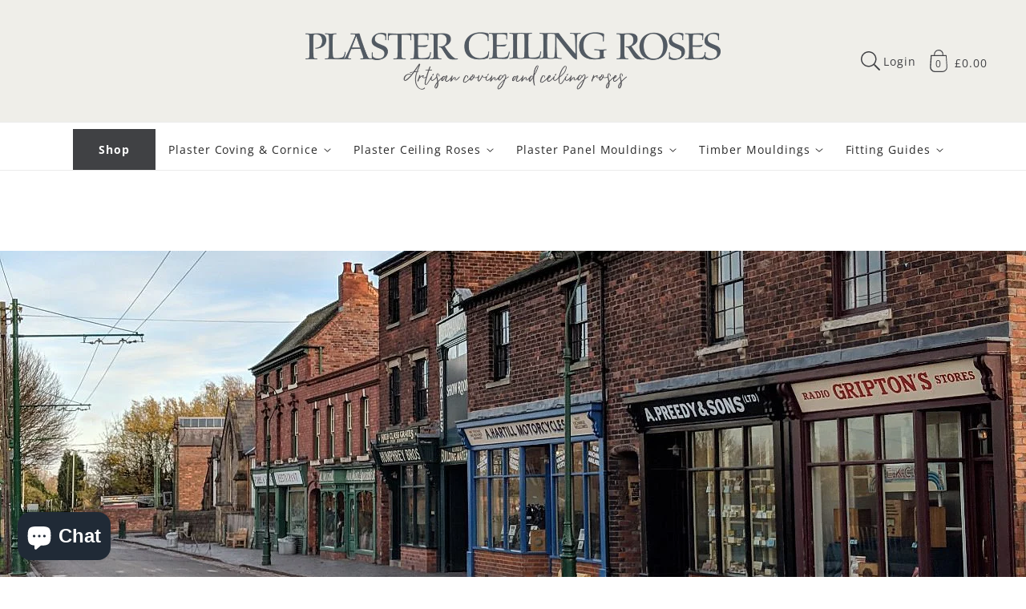

--- FILE ---
content_type: text/html; charset=utf-8
request_url: https://www.plasterceilingroses.com/pages/dudley-plaster-coving-cornice-and-roses
body_size: 62827
content:
<!doctype html>
<html class="no-js" lang="en">
  <head>
    <script src="//www.plasterceilingroses.com/cdn/shop/files/pandectes-rules.js?v=15458566092081302904"></script>
    <!-- Google Tag Manager -->
    <script>
      (function(w,d,s,l,i){w[l]=w[l]||[];w[l].push({'gtm.start':
          new Date().getTime(),event:'gtm.js'});var f=d.getElementsByTagName(s)[0],
          j=d.createElement(s),dl=l!='dataLayer'?'&l='+l:'';j.async=true;j.src=
          'https://www.googletagmanager.com/gtm.js?id='+i+dl;f.parentNode.insertBefore(j,f);
      })(window,document,'script','dataLayer','GTM-THPNKKV');
    </script>
    <!-- End Google Tag Manager -->

    <meta charset="utf-8">
    <meta http-equiv="X-UA-Compatible" content="IE=edge">
    <meta name="viewport" content="width=device-width,initial-scale=1">
    <meta name="theme-color" content="">
    <link rel="canonical" href="https://www.plasterceilingroses.com/pages/dudley-plaster-coving-cornice-and-roses">
    <link rel="preconnect" href="https://cdn.shopify.com" crossorigin><link rel="icon" type="image/png" href="//www.plasterceilingroses.com/cdn/shop/files/PCR_logo_circle_lock_up_masterx512.png?crop=center&height=32&v=1686813443&width=32"><title>
      Dudley: Plaster Coving, Cornice and Ceiling Roses
 &#124; Plaster Ceiling Roses</title>

    
      <meta name="description" content="Discover high-quality plaster coving, cornice, and ceiling roses at Plaster Ceiling Roses. Handcrafted for Dudley&#39;s period homes. Fast delivery in your area. Contact us at 03330431471 or service@shawfieldpark.co.uk.">
    

    

<meta property="og:site_name" content="Plaster Ceiling Roses">
<meta property="og:url" content="https://www.plasterceilingroses.com/pages/dudley-plaster-coving-cornice-and-roses">
<meta property="og:title" content="Dudley: Plaster Coving, Cornice and Ceiling Roses">
<meta property="og:type" content="website">
<meta property="og:description" content="Discover high-quality plaster coving, cornice, and ceiling roses at Plaster Ceiling Roses. Handcrafted for Dudley&#39;s period homes. Fast delivery in your area. Contact us at 03330431471 or service@shawfieldpark.co.uk."><meta property="og:image" content="http://www.plasterceilingroses.com/cdn/shop/files/PCR_logo_with_straplineLL.png?v=1762259604">
  <meta property="og:image:secure_url" content="https://www.plasterceilingroses.com/cdn/shop/files/PCR_logo_with_straplineLL.png?v=1762259604">
  <meta property="og:image:width" content="1200">
  <meta property="og:image:height" content="628"><meta name="twitter:card" content="summary_large_image">
<meta name="twitter:title" content="Dudley: Plaster Coving, Cornice and Ceiling Roses">
<meta name="twitter:description" content="Discover high-quality plaster coving, cornice, and ceiling roses at Plaster Ceiling Roses. Handcrafted for Dudley&#39;s period homes. Fast delivery in your area. Contact us at 03330431471 or service@shawfieldpark.co.uk.">

<!-- Shopify Fonts CDN -->
        <link rel="preconnect" href="https://fonts.shopifycdn.com" crossorigin><!-- Global CSS variables -->
    


<style data-shopify>
@font-face {
  font-family: "Open Sans";
  font-weight: 700;
  font-style: normal;
  font-display: fallback;
  src: url("//www.plasterceilingroses.com/cdn/fonts/open_sans/opensans_n7.a9393be1574ea8606c68f4441806b2711d0d13e4.woff2") format("woff2"),
       url("//www.plasterceilingroses.com/cdn/fonts/open_sans/opensans_n7.7b8af34a6ebf52beb1a4c1d8c73ad6910ec2e553.woff") format("woff");
}

  @font-face {
  font-family: "Open Sans";
  font-weight: 400;
  font-style: italic;
  font-display: fallback;
  src: url("//www.plasterceilingroses.com/cdn/fonts/open_sans/opensans_i4.6f1d45f7a46916cc95c694aab32ecbf7509cbf33.woff2") format("woff2"),
       url("//www.plasterceilingroses.com/cdn/fonts/open_sans/opensans_i4.4efaa52d5a57aa9a57c1556cc2b7465d18839daa.woff") format("woff");
}

  @font-face {
  font-family: "Open Sans";
  font-weight: 700;
  font-style: italic;
  font-display: fallback;
  src: url("//www.plasterceilingroses.com/cdn/fonts/open_sans/opensans_i7.916ced2e2ce15f7fcd95d196601a15e7b89ee9a4.woff2") format("woff2"),
       url("//www.plasterceilingroses.com/cdn/fonts/open_sans/opensans_i7.99a9cff8c86ea65461de497ade3d515a98f8b32a.woff") format("woff");
}

  @font-face {
  font-family: "Open Sans";
  font-weight: 400;
  font-style: normal;
  font-display: fallback;
  src: url("//www.plasterceilingroses.com/cdn/fonts/open_sans/opensans_n4.c32e4d4eca5273f6d4ee95ddf54b5bbb75fc9b61.woff2") format("woff2"),
       url("//www.plasterceilingroses.com/cdn/fonts/open_sans/opensans_n4.5f3406f8d94162b37bfa232b486ac93ee892406d.woff") format("woff");
}

  @font-face {
  font-family: "Open Sans";
  font-weight: 600;
  font-style: normal;
  font-display: swap;
  src: url("//www.plasterceilingroses.com/cdn/fonts/open_sans/opensans_n6.15aeff3c913c3fe570c19cdfeed14ce10d09fb08.woff2") format("woff2"),
       url("//www.plasterceilingroses.com/cdn/fonts/open_sans/opensans_n6.14bef14c75f8837a87f70ce22013cb146ee3e9f3.woff") format("woff");
}

:root {

    --font-body-family: "Open Sans", sans-serif;
    --font-body-style: normal;
    --font-body-weight: 400;

    --font-heading-family: "Open Sans", sans-serif;
    --font-heading-style: normal;
    --font-heading-weight: 600;

    --page-width: 87.5rem;
    --page-width-margin: 0rem;

    --font-heading-scale: 1.0;
    --type-body-scale: 1.0;
    --font-body-scale: 1.0;

    --spacing-sections-desktop: 0px;
    --spacing-sections-mobile: 0px;

    --grid-desktop-vertical-spacing: 16px;
    --grid-desktop-horizontal-spacing: 16px;
    --grid-mobile-vertical-spacing: 8px;
    --grid-mobile-horizontal-spacing: 8px;

    --color-base-solid-button-labels: 255, 255, 255;
    --color-base-outline-button-labels: 18, 18, 18;
    
    --color-base-accent-1: 64, 65, 68;
    --gradient-base-accent-1: #404144;
    
    --color-base-accent-2: 123, 190, 89;
    --gradient-base-accent-2: #7bbe59;
    
    --color-base-text: 18, 18, 18;
    --color-base-background-1: 255, 255, 255;
    --gradient-base-background-1: #FFFFFF;

    --color-base-background-2: 246, 248, 249;
    --gradient-base-background-2: #f6f8f9;
    
    --color-text-1: 64, 65, 68;
    --color-text-2: 255, 255, 255;
    --color-text-3: 255, 255, 255;
    --color-text-4: 255, 255, 255;
    --color-text-5: 255, 255, 255;
    --color-text-6: 255, 255, 255;
    --color-background-1: 239, 238, 233;
    --color-background-2: 141, 145, 159;
    --color-background-3: 160, 174, 159;
    --color-background-4: 184, 210, 233;
    --color-background-5: 64, 65, 68;
    --color-background-6: 207, 195, 158;
    --gradient-background-1: #efeee9;
    --gradient-background-2: #8d919f;
    --gradient-background-3: #a0ae9f;
    --gradient-background-4: #b8d2e9;
    --gradient-background-5: #404144;
    --gradient-background-6: #cfc39e;
    
    --color-shadow: 18, 18, 18;

    --payment-terms-background-color: #efeee9;

    --color-base-accent-2: 123, 190, 89;
    --gradient-base-accent-2: #7bbe59;

    --media-padding: px;
    --media-border-opacity: 0.0;
    --media-border-width: 0px;
    --media-radius: 0px;
    --media-shadow-opacity: 0.0;
    --media-shadow-horizontal-offset: 0px;
    --media-shadow-vertical-offset: 0px;
    --media-shadow-blur-radius: 0px;

    --card-image-padding: 0.0rem;
    --card-corner-radius: 0.0rem;
    --card-text-alignment: left;
    --card-border-width: 0.0rem;
    --card-border-opacity: 0.0;
    --card-shadow-opacity: 0.1;
    --card-shadow-horizontal-offset: 0.0rem;
    --card-shadow-vertical-offset: 0.0rem;
    --card-shadow-blur-radius: 0.0rem;

    --badge-corner-radius: 1.0rem;
    
    --popup-border-width: 1px;
    --popup-border-opacity: 0.1;
    --popup-corner-radius: 0px;
    --popup-shadow-opacity: 0.0;
    --popup-shadow-horizontal-offset: 0px;
    --popup-shadow-vertical-offset: 0px;
    --popup-shadow-blur-radius: 0px;

    --drawer-border-width: 1px;
    --drawer-border-opacity: 0.1;
    --drawer-shadow-opacity: 0.0;
    --drawer-shadow-horizontal-offset: 0px;
    --drawer-shadow-vertical-offset: 0px;
    --drawer-shadow-blur-radius: 0px;

    --text-boxes-border-opacity: 0.0;
    --text-boxes-border-width: 0px;
    --text-boxes-radius: 0px;
    --text-boxes-shadow-opacity: 0.0;
    --text-boxes-shadow-horizontal-offset: 0px;
    --text-boxes-shadow-vertical-offset: 0px;
    --text-boxes-shadow-blur-radius: 0px;

    --buttons-radius: 0px;
    --buttons-border-width: 0px;
    --buttons-border-opacity: 1.0;
    --buttons-shadow-opacity: 0.05;
    --buttons-shadow-horizontal-offset: 0px;
    --buttons-shadow-vertical-offset: 0px;
    --buttons-shadow-blur-radius: 10px;
    --buttons-border-offset: 0.3px;

    --inputs-radius: 0px;
    --inputs-border-width: 1px;
    --inputs-border-opacity: 0.55;
    --inputs-shadow-opacity: 0.0;
    --inputs-shadow-horizontal-offset: 0px;
    --inputs-shadow-vertical-offset: 0px;
    --inputs-shadow-blur-radius: 0px;
    --inputs-radius-outset: 0px;

    --variant-pills-radius: 40px;
    --variant-pills-border-width: 1px;
    --variant-pills-border-opacity: 0.55;
    --variant-pills-shadow-opacity: 0.0;
    --variant-pills-shadow-horizontal-offset: 0px;
    --variant-pills-shadow-vertical-offset: 0px;
    --variant-pills-shadow-blur-radius: 0px;
   
  }
</style>


    <!-- Critical styles --><style data-shopify>body {
      font-family: var(--font-body-family);
      font-style: var(--font-body-style);
      font-weight: var(--font-body-weight);
      letter-spacing: 0.06rem;
      line-height: 1.5;
      }</style><!-- Global stylesheet -->

    <style>
                                      html,body,div,span,applet,object,iframe,blockquote,pre,a,abbr,acronym,address,big,cite,code,del,dfn,em,img,ins,kbd,q,s,samp,small,strike,strong,sub,sup,tt,var,b,u,i,center,dl,dt,dd,li,fieldset,form,label,legend,table,caption,tbody,tfoot,thead,tr,th,td,article,aside,canvas,details,embed,figure,figcaption,footer,header,hgroup,menu,nav,output,ruby,section,summary,time,mark,audio,video{margin:0;padding:0;border:0}ul,ol{padding:0}article,aside,details,figcaption,figure,footer,header,hgroup,menu,nav,section{display:block}body{line-height:1}ol,ul{list-style:none}blockquote,q{quotes:none}blockquote:before,blockquote:after,q:before,q:after{content:"";content:none}table{border-collapse:collapse;border-spacing:0}:root,.color-background-1{--color-foreground: var(--color-base-text);--color-background: var(--color-base-background-1);--gradient-background: var(--gradient-base-background-1)}.color-background-2{--color-foreground: var(--color-base-text);--color-background: var(--color-base-background-2);--gradient-background: var(--gradient-base-background-2)}.color-foreground-accent-1{--color-foreground: var(--color-base-accent-1)}.color-foreground-accent-2{--color-foreground: var(--color-base-accent-2)}.color-inverse{--color-foreground: var(--color-base-background-1);--color-background: var(--color-base-text);--gradient-background: rgb(var(--color-base-text))}.color-accent-1{--color-foreground: var(--color-base-solid-button-labels);--color-background: var(--color-base-accent-1);--gradient-background: var(--gradient-base-accent-1)}.color-accent-2{--color-foreground: var(--color-base-solid-button-labels);--color-background: var(--color-base-accent-2);--gradient-background: var(--gradient-base-accent-2)}.color-scheme-1{--color-foreground: var(--color-text-1);--color-background: var(--color-background-1);--gradient-background: var(--gradient-background-1)}.color-scheme-2{--color-foreground: var(--color-text-2);--color-background: var(--color-background-2);--gradient-background: var(--gradient-background-2)}.color-scheme-3{--color-foreground: var(--color-text-3);--color-background: var(--color-background-3);--gradient-background: var(--gradient-background-3)}.color-scheme-4{--color-foreground: var(--color-text-4);--color-background: var(--color-background-4);--gradient-background: var(--gradient-background-4)}.color-scheme-5{--color-foreground: var(--color-text-5);--color-background: var(--color-background-5);--gradient-background: var(--gradient-background-5)}.color-scheme-6{--color-foreground: var(--color-text-6);--color-background: var(--color-background-6);--gradient-background: var(--gradient-background-6)}.color-transparent{--color-foreground: var(--color-base-text);--color-background: var(--color-base-background-1), 0;--gradient-background: var(--color-base-background-1), 0}:root{--alpha-solid-background: 1}:root,.color-background-1{--color-button: var(--color-base-accent-1);--color-button-text: var(--color-base-solid-button-labels);--alpha-button-background: 1;--alpha-button-border: 1;--color-link: var(--color-base-outline-button-labels);--alpha-link: 0.9}.color-background-2,.color-inverse,.color-accent-1,.color-accent-2,.color-scheme-1,.color-scheme-2,.color-scheme-3,.color-scheme-4,.color-scheme-5,.color-scheme-6{--color-button: var(--color-foreground);--color-button-text: var(--color-background)}.button--secondary{--color-button: var(--color-base-outline-button-labels);--color-button-text: var(--color-base-outline-button-labels);--color-button: var(--color-background);--alpha-button-background: 1}.color-background-2 .button--secondary,.color-inverse .button--secondary,.color-accent-1 .button--secondary,.color-accent-2 .button--secondary,.color-scheme-1 .button--secondary,.color-scheme-2 .button--secondary,.color-scheme-3 .button--secondary,.color-scheme-4 .button--secondary,.color-scheme-5 .button--secondary,.color-scheme-6 .button--secondary{--color-button: var(--color-background);--color-button-text: var(--color-foreground)}.color-inverse .button--secondary{--color-button: var(--color-background);--color-button-text: var(--color-foreground)}.button--tertiary{--color-button: var(--color-base-outline-button-labels);--color-button-text: var(--color-base-outline-button-labels);--alpha-button-background: 0;--alpha-button-border: 0.2}.color-background-2 .button--tertiary,.color-inverse .button--tertiary,.color-accent-1 .button--tertiary,.color-accent-2 .button--tertiary,.color-scheme-1 .button--tertiary,.color-scheme-2 .button--tertiary,.color-scheme-3 .button--tertiary,.color-scheme-4 .button--tertiary,.color-scheme-5 .button--tertiary,.color-scheme-6 .button--tertiary{--color-button: var(--color-foreground);--color-button-text: var(--color-foreground)}.color-foreground-outline-button{--color-foreground: var(--color-base-outline-button-labels)}:root,.color-icon-text{--color-icon: rgb(var(--color-base-text))}.color-icon-accent-1{--color-icon: rgb(var(--color-base-accent-1))}.color-icon-accent-2{--color-icon: rgb(var(--color-base-accent-2))}.color-icon-outline-button{--color-icon: rgb(var(--color-base-outline-button-labels))}:root,.color-background-1{--color-link: var(--color-base-outline-button-labels);--alpha-link: 0.9}.color-background-2,.color-inverse,.color-accent-1,.color-accent-2,.color-scheme-1,.color-scheme-2,.color-scheme-3,.color-scheme-4,.color-scheme-5,.color-scheme-6{--color-link: var(--color-foreground);--alpha-link: 0.9}:root,.color-background-1{--color-badge-background: var(--color-background);--color-badge-border: var(--color-foreground);--alpha-badge-border: 0.1}.color-background-2,.color-inverse,.color-accent-1,.color-accent-2{--color-badge-background: var(--color-background);--color-badge-border: var(--color-background);--alpha-badge-border: 1}:root,.color-background-1,.color-background-2{--color-card-hover: var(--color-base-text)}.color-inverse{--color-card-hover: var(--color-base-background-1)}.color-accent-1,.color-accent-2{--color-card-hover: var(--color-base-solid-button-labels)}.gradient{background:rgb(var(--color-background));background:var(--gradient-background);background-attachment:fixed}.placeholder{background-color:rgba(var(--color-foreground), 0.04);color:rgba(var(--color-foreground), 0.75);fill:rgba(var(--color-foreground), 0.2)}body,.color-background-1,.color-background-2,.color-inverse,.color-accent-1,.color-accent-2,.color-scheme-1,.color-scheme-2,.color-scheme-3,.color-scheme-4,.color-scheme-5,.color-scheme-6{color:rgb(var(--color-foreground));background-color:rgb(var(--color-background))}.contains-card,.card{--border-radius: var(--card-corner-radius);--border-width: var(--card-border-width);--border-opacity: var(--card-border-opacity);--shadow-horizontal-offset: var(--card-shadow-horizontal-offset);--shadow-vertical-offset: var(--card-shadow-vertical-offset);--shadow-blur-radius: var(--card-shadow-blur-radius);--shadow-opacity: var(--card-shadow-opacity)}.contains-card,.card{--border-radius: var(--card-corner-radius);--border-width: var(--card-border-width);--border-opacity: var(--card-border-opacity);--shadow-horizontal-offset: var(--card-shadow-horizontal-offset);--shadow-vertical-offset: var(--card-shadow-vertical-offset);--shadow-blur-radius: var(--card-shadow-blur-radius);--shadow-opacity: var(--card-shadow-opacity)}.contains-content-container,.content-container{--border-radius: var(--text-boxes-radius);--border-width: var(--text-boxes-border-width);--border-opacity: var(--text-boxes-border-opacity);--shadow-horizontal-offset: var(--text-boxes-shadow-horizontal-offset);--shadow-vertical-offset: var(--text-boxes-shadow-vertical-offset);--shadow-blur-radius: var(--text-boxes-shadow-blur-radius);--shadow-opacity: var(--text-boxes-shadow-opacity)}.product__media-list,.product__media-gallery .slider,.product__media-item{--border-radius: var(--media-radius);--border-width: var(--media-border-width);--border-opacity: var(--media-border-opacity);--shadow-horizontal-offset: var(--media-shadow-horizontal-offset);--shadow-vertical-offset: var(--media-shadow-vertical-offset);--shadow-blur-radius: var(--media-shadow-blur-radius);--shadow-opacity: var(--media-shadow-opacity)}:root{--body-2xl: 2.6875rem;--body-xl: 2rem;--body-lg: 1.5rem;--body-md: 1rem;--body-sm: 0.87rem;--body-xs: 0.756rem;--body-2xs: 0.658rem;--heading-5xl: 4.0625rem;--heading-4xl: 3.5rem;--heading-3xl: 2.6875rem;--heading-2xl: 2.3125rem;--heading-xl: 1.5rem;--heading-lg: 1.125rem;--heading-md: 1rem;--heading-sm: 0.87rem}:root{--space-96: 6rem;--space-88: 5.5rem;--space-80: 5rem;--space-72: 4.5rem;--space-64: 4rem;--space-56: 3.5rem;--space-48: 3rem;--space-40: 2.5rem;--space-32: 2rem;--space-28: 1.75rem;--space-24: 1.5rem;--space-20: 1.25rem;--space-16: 1rem;--space-12: 0.75rem;--space-8: 0.5rem;--space-4: 0.25rem}.hidden{display:none !important}.visually-hidden{position:absolute !important;overflow:hidden;width:1px;height:1px;margin:-1px;padding:0;border:0;clip:rect(0 0 0 0);word-wrap:normal !important}.visually-hidden--inline{margin:0;height:1em}@media(prefers-reduced-motion){.motion-reduce{transition:none !important;animation:none !important}}.isolate{position:relative;z-index:0}.skip-to-content-link:focus{z-index:9999;position:inherit;overflow:auto;width:auto;height:auto;clip:auto}.overflow-hidden{overflow:hidden}.overflow-hidden-mobile,.overflow-hidden-tablet{overflow:hidden}@media(max-width: 46.875em){.small-hide{display:none !important}}@media(min-width: 46.875em)and (max-width: 61.865em){.medium-hide{display:none !important}}@media(min-width: 87.5em){.large-hide{display:none !important}}@media(min-width: 61.875em){.large-up-hide{display:none !important}}.center{text-align:center}.right{text-align:right}.left{text-align:left}.uppercase{text-transform:uppercase}.light{opacity:.8}.bottom-border{border-bottom:.06rem solid rgba(var(--color-foreground), 0.08)}.top-border{border-top:.06rem solid rgba(var(--color-foreground), 0.08)}:root{--duration-short: 100ms;--duration-default: 200ms;--duration-long: 500ms}.animate-arrow .icon-arrow path{transform:translateX(-0.25rem);transition:transform var(--duration-short) ease}.animate-arrow:hover .icon-arrow path{transform:translateX(-0.05rem)}@keyframes animateMenuOpen{0%{opacity:0;transform:translateY(-1.5rem)}100%{opacity:1;transform:translateY(0)}}@keyframes menuOverlayOpen{from{opacity:0}to{opacity:1}}@keyframes appear-down{0%{opacity:0;margin-top:calc(var(--space-12)*-1)}100%{opacity:1;margin-top:0}}@keyframes animateLocalization{0%{opacity:0;transform:translateY(0)}100%{opacity:1;transform:translateY(calc(var(--space-12) * -1))}}*:focus{outline:0;box-shadow:none}*:focus-visible{outline:.1rem solid rgba(var(--color-foreground), 0.5);outline-offset:.15rem;box-shadow:0 0 0 .15rem rgb(var(--color-background)),0 0 .25rem .2rem rgba(var(--color-foreground), 0.3)}.focused,.no-js *:focus{outline:.1rem solid rgba(var(--color-foreground), 0.5);outline-offset:.15rem;box-shadow:0 0 0 .15rem rgb(var(--color-background)),0 0 .25rem .2rem rgba(var(--color-foreground), 0.3)}.no-js *:focus:not(:focus-visible){outline:0;box-shadow:none}.focus-inset:focus-visible{outline:.1rem solid rgba(var(--color-foreground), 0.5);outline-offset:-0.1rem;box-shadow:0 0 .1rem 0 rgba(var(--color-foreground), 0.3)}.focus-inset.focused,.no-js .focus-inset:focus{outline:.1rem solid rgba(var(--color-foreground), 0.5);outline-offset:-0.1rem;box-shadow:0 0 .1rem 0 rgba(var(--color-foreground), 0.3)}.no-js .focus-inset:focus:not(:focus-visible){outline:0;box-shadow:none}.focus-none{box-shadow:none !important;outline:0 !important}.focus-offset:focus-visible{outline:.1rem solid rgba(var(--color-foreground), 0.5);outline-offset:.5rem;box-shadow:0 0 0 .5rem rgb(var(--color-background)),0 0 .1rem .6rem rgba(var(--color-foreground), 0.3)}.focus-offset.focused,.no-js .focus-offset:focus{outline:.1rem solid rgba(var(--color-foreground), 0.5);outline-offset:.5rem;box-shadow:0 0 0 .5rem rgb(var(--color-background)),0 0 .1rem .6rem rgba(var(--color-foreground), 0.3)}.no-js .focus-offset:focus:not(:focus-visible){outline:0;box-shadow:none}html{box-sizing:border-box;scroll-behavior:smooth;height:100%}*,*::before,*::after{box-sizing:border-box}html.template-login,html.template-register,html.template-addresses,html.template-reset_password,html.template-activate_account,body.template-login,body.template-register,body.template-addresses,body.template-reset_password,body.template-activate_account{min-height:100%;height:100%}body{display:grid;grid-template-rows:auto auto 1fr auto;grid-template-columns:100%;min-height:100%;margin:0;position:relative;line-height:calc(1 + .8/var(--type-body-scale));font-family:var(--font-body-family);font-style:var(--font-body-style);font-weight:var(--font-body-weight);font-size:var(--body-md);background-color:rgb(var(--color-background));color:rgb(var(--color-foreground))}.no-js:not(html){display:none !important}html.no-js .no-js:not(html){display:block !important}.no-js-inline{display:none !important}html.no-js .no-js-inline{display:inline-block !important}html.no-js .no-js-hidden{display:none !important}.full-width{max-width:var(--page-width);margin:0 auto}.page-width{max-width:var(--page-width);margin:0 auto;padding:0 var(--space-16)}.page-width-desktop{padding:0;margin:0 auto}@media(min-width: 46.875em){.page-width{padding:0 var(--space-48)}.page-width--narrow,.page-width--medium,.page-width--wide{padding:0 var(--space-96)}.page-width-desktop{padding:0}.page-width-tablet{padding:0 var(--space-48)}}@media(min-width: 61.875em){.page-width--narrow{max-width:45rem;padding:0}.page-width--medium{max-width:65rem;padding:0 var(--space-48)}.page-width--wide{max-width:var(--page-width);padding:0 var(--space-48)}.page-width-desktop{max-width:var(--page-width);padding:0 var(--space-48)}}.page-margin,.shopify-challenge__container{margin:var(--space-72) auto}.background-secondary{background-color:rgba(var(--color-foreground), 0.04)}.section+.section{margin-top:var(--spacing-sections-mobile)}@media(min-width: 46.875em){.section+.section{margin-top:var(--spacing-sections-desktop)}}.h0,.h1,.h1-xlarge,.h1-large,.h1-medium,.h2,.h3,.h4,.h5,h1,h2,h3,h4,h5{color:rgb(var(--color-foreground));font-family:var(--font-heading-family);font-style:var(--font-heading-style);font-weight:var(--font-heading-weight);letter-spacing:.06rem;line-height:calc(1 + .2/max(1,var(--font-heading-scale)));word-break:break-word}.h-center{text-align:center}.h1-xlarge{font-size:calc(var(--font-heading-scale)*var(--heading-3xl))}@media(min-width: 46.875em){.h1-xlarge{font-size:calc(var(--font-heading-scale)*var(--heading-5xl))}}.h1-large{font-size:calc(var(--font-heading-scale)*var(--heading-2xl))}@media(min-width: 46.875em){.h1-large{font-size:calc(var(--font-heading-scale)*var(--heading-4xl))}}.h1-medium{font-size:calc(var(--font-heading-scale)*var(--heading-xl))}@media(min-width: 46.885em){.h1-medium{font-size:calc(var(--font-heading-scale)*var(--heading-3xl))}}.h0{font-size:calc(var(--font-heading-scale)*var(--heading-2xl))}@media(min-width: 46.875em){.h0{font-size:calc(var(--font-heading-scale)*var(--heading-4xl))}}h1,.h1{font-size:calc(var(--font-heading-scale)*var(--heading-xl))}@media(min-width: 46.875em){h1,.h1{font-size:calc(var(--font-heading-scale)*var(--heading-2xl))}}h2,.h2{font-size:calc(var(--font-heading-scale)*var(--heading-xl))}h3,.h3{font-size:calc(var(--font-heading-scale)*var(--heading-lg))}h4,.h4{font-size:calc(var(--font-heading-scale)*var(--heading-md))}h5,.h5{font-size:calc(var(--font-heading-scale)*var(--heading-sm))}.p-xlarge{font-size:calc(var(--font-body-scale)*var(--body-xl))}@media(min-width: 46.875em){.p-xlarge{font-size:calc(var(--font-body-scale)*var(--body-2xl))}}.p-large{font-size:calc(var(--font-body-scale)*var(--body-lg))}@media(min-width: 46.875em){.p-large{font-size:calc(var(--font-body-scale)*var(--body-xl))}}.p-medium{font-size:calc(var(--font-body-scale)*var(--body-md))}@media(min-width: 46.875em){.p-medium{font-size:calc(var(--font-body-scale)*var(--body-lg))}}.p-regular{font-size:calc(var(--font-body-scale)*var(--body-sm))}@media(min-width: 46.875em){.p-regular{font-size:calc(var(--font-body-scale)*var(--body-md))}}.p-small{font-size:calc(var(--font-body-scale)*var(--body-sm))}.text-body{font-size:1rem;letter-spacing:.06rem;line-height:calc(1 + .78/var(--font-body-scale));font-family:var(--font-body-family);font-style:var(--font-body-style);font-weight:var(--font-body-weight)}.text-center{text-align:center}.element-margin{margin-top:var(--space-48)}@media(min-width: 46.875em){.element-margin .element-margin{margin-top:calc(var(--space-48))}}img{max-width:100%}.image-fit,.image-fit img{-o-object-fit:contain !important;object-fit:contain !important}.image{display:block;height:100%;width:100%;max-width:100%}.link,.customer a{cursor:pointer;display:inline-block;border:none;box-shadow:none;text-decoration:underline;text-underline-offset:.3rem;color:rgb(var(--color-link));background-color:rgba(0,0,0,0);font-size:var(--body-sm);font-family:inherit}.link--text{color:rgb(var(--color-foreground))}.link--text:hover{color:rgba(var(--color-foreground), 0.9)}.link-with-icon{display:inline-flex;font-size:var(--body-sm);font-weight:600;letter-spacing:.1rem;text-decoration:none;margin-bottom:var(--space-40);white-space:nowrap}.link-with-icon .icon{width:var(--space-16);margin-left:var(--space-12)}.full-unstyled-link{text-decoration:none;color:currentColor;display:block}.full-unstyled-link--hover:hover{text-decoration:underline;text-underline-offset:.25rem}.full-unstyled-image--hover:before{content:"";background-color:var(--menu-image-hover-color);position:absolute;top:0;left:0;height:4px;width:100%;opacity:0;transform:scaleX(0);transform-origin:center;transition:transform .2s;z-index:1}.full-unstyled-image--hover:hover:before{opacity:1;transform:scaleX(1)}.underlined-link,.customer a{color:rgba(var(--color-link), var(--alpha-link));text-underline-offset:.1875rem;text-decoration-thickness:.06rem;transition:text-decoration-thickness ease 100ms}.underlined-link:hover,.customer a:hover{color:rgb(var(--color-link));text-decoration-thickness:.125rem}.underline-links-hover:hover a{text-decoration:underline;text-underline-offset:.2rem}a:not([href]){cursor:not-allowed}.icon-arrow{width:var(--space-16)}h3 .icon-arrow,.h3 .icon-arrow,h4 .icon-arrow,.h4 .icon-arrow{width:calc(var(--font-heading-scale)*var(--space-16))}summary{cursor:pointer;list-style:none;position:relative}summary::-webkit-details-marker{display:none}summary.list-menu__item{padding-right:var(--space-28)}summary .icon-caret{position:absolute;height:.35rem;right:var(--space-12);top:calc(50% - .125rem)}.disclosure-has-popup{position:relative}.disclosure-has-popup>summary::before{display:none}.disclosure-has-popup[open]>summary::before{position:fixed;top:0;right:0;bottom:0;left:0;z-index:2;display:block;cursor:default;content:" ";background:rgba(0,0,0,0)}.disclosure-has-popup[open]>summary+*{z-index:100}@media(min-width: 46.875em){.disclosure-has-popup[open]>summary+*{z-index:4}}.form__label{display:block;margin-bottom:var(--space-4)}.form__message{align-items:center;display:flex;font-size:var(--body-sm);line-height:1;margin-top:var(--space-12)}.form__message--large{font-size:var(--body-md)}.customer .field .form__message{font-size:var(--body-sm);text-align:left}.customer .field .form__message svg{align-self:start}.form__message .icon,.customer .form__message svg{flex-shrink:0;height:var(--space-12);margin-right:var(--space-4);width:var(--space-12)}.form__message--large .icon,.customer .form__message svg{height:var(--space-16);width:var(--space-16);margin-right:var(--space-12)}.form-status{margin:0;font-size:var(--body-md)}.form-status-list{padding:0;margin:var(--space-20) 0 var(--space-40)}.form-status-list li{list-style-position:inside}.form-status-list .link::first-letter{text-transform:capitalize}.localization-form__select:focus{outline:0;box-shadow:none}.field:before,.select:before,.customer .field:before,.customer select:before,.localization-form__select:before{pointer-events:none;content:"";position:absolute;top:0;right:0;bottom:0;left:0;border-radius:var(--inputs-radius-outset);box-shadow:var(--inputs-shadow-horizontal-offset) var(--inputs-shadow-vertical-offset) var(--inputs-shadow-blur-radius) rgba(var(--color-base-text), var(--inputs-shadow-opacity));z-index:-1}.field__input,.select__select,.customer .field input,.customer select{-webkit-appearance:none;-moz-appearance:none;appearance:none;background-color:rgb(var(--color-background));color:rgb(var(--color-foreground));font-size:var(--body-md);width:100%;box-sizing:border-box;height:var(--space-48);border-radius:var(--inputs-radius);min-height:calc(var(--inputs-border-width)*2);min-width:calc(4.375rem + var(--inputs-border-width)*2);position:relative;border:0;transition:box-shadow var(--duration-short) ease}.field:after,.select:after,.customer .field:after,.customer select:after,.localization-form__select:after{pointer-events:none;content:"";position:absolute;top:var(--inputs-border-width);right:var(--inputs-border-width);bottom:var(--inputs-border-width);left:var(--inputs-border-width);border:.1rem solid rgba(0,0,0,0);border-radius:var(--inputs-radius);box-shadow:0 0 0 var(--inputs-border-width) rgba(var(--color-foreground), var(--inputs-border-opacity));transition:box-shadow var(--duration-short) ease;z-index:1}.field:hover.field:after,.select:hover.select:after,.select__select:hover.select__select:after,.customer .field:hover.field:after,.customer select:hover.select:after,.localization-form__select:hover.localization-form__select:after{box-shadow:0 0 0 calc(.0625rem + var(--inputs-border-width)) rgba(var(--color-foreground), var(--inputs-border-opacity));outline:0;border-radius:var(--inputs-radius)}.field__input:focus-visible,.select__select:focus-visible,.customer .field input:focus-visible,.customer select:focus-visible,.localization-form__select:focus-visible.localization-form__select:after{box-shadow:0 0 0 calc(.0625rem + var(--inputs-border-width)) rgba(var(--color-foreground));outline:0;border-radius:var(--inputs-radius)}.select__select{font-family:var(--font-body-family);font-style:var(--font-body-style);font-weight:var(--font-body-weight);font-size:var(--body-sm);color:rgba(var(--color-foreground), 0.75)}.text-area,.select{display:flex;position:relative;width:100%}.field{position:relative;width:100%;display:flex;transition:box-shadow var(--duration-short) ease}.field--with-error{flex-wrap:wrap}.field__button{align-items:center;background-color:rgba(0,0,0,0);border:0;color:currentColor;cursor:pointer;display:flex;height:var(--space-48);justify-content:center;overflow:hidden;padding:0;position:absolute;right:0;top:0;width:var(--space-48)}.field__button>svg{height:var(--space-24);width:var(--space-24)}.field__input::-moz-placeholder, .customer .field input::-moz-placeholder{opacity:0}.field__input::placeholder,.customer .field input::placeholder{opacity:0}.field__input,.customer .field input{flex-grow:1;text-align:left;padding:var(--space-16);margin:var(--inputs-border-width);transition:box-shadow var(--duration-short) ease}.field__input:focus~.field__label,.field__input:not(:placeholder-shown)~.field__label,.field__input:-webkit-autofill~.field__label,.customer .field input:focus~label,.customer .field input:not(:placeholder-shown)~label,.customer .field input:-webkit-autofill~label{font-size:var(--body-xs);top:calc(var(--inputs-border-width) + var(--space-4));letter-spacing:.025rem}.field__input:focus,.field__input:not(:placeholder-shown),.field__input:-webkit-autofill,.customer .field input:focus,.customer .field input:not(:placeholder-shown),.customer .field input:-webkit-autofill{padding:var(--space-24) var(--space-16) var(--space-8);margin:var(--inputs-border-width)}.field__input::-webkit-search-cancel-button,.customer .field input::-webkit-search-cancel-button{display:none}.field__input:-webkit-autofill~.field__button,.field__input:-webkit-autofill~.field__label,.customer .field input:-webkit-autofill~label{color:#000}.field__label,.customer .field label{font-size:var(--body-md);left:calc(var(--inputs-border-width) + var(--space-16));top:calc(.8rem + var(--inputs-border-width));margin-bottom:0;pointer-events:none;position:absolute;transition:top var(--duration-short) ease,font-size var(--duration-short) ease;color:rgba(var(--color-foreground), 0.75);letter-spacing:.05rem;line-height:1.5}.customer .field{display:flex}.select .icon-caret,.customer select+svg{height:.35rem;pointer-events:none;position:absolute;top:calc(50% - .125rem);right:calc(var(--inputs-border-width) + var(--space-12))}.select__select,.customer select{cursor:pointer;line-height:calc(1 + .6/var(--font-body-scale));padding:0 var(--space-32) 0 var(--space-16);margin:var(--inputs-border-width);min-height:calc(var(--inputs-border-width)*2)}.text-area{font-family:var(--font-body-family);font-style:var(--font-body-style);font-weight:var(--font-body-weight);min-height:6.25rem;resize:none}input[type=checkbox]{display:inline-block;width:auto;margin-right:var(--space-4)}.button,.shopify-challenge__button,.customer button,button.shopify-payment-button__button--unbranded,.shopify-payment-button [role=button],.cart__dynamic-checkout-buttons [role=button],.cart__dynamic-checkout-buttons iframe{--shadow-horizontal-offset: var(--buttons-shadow-horizontal-offset);--shadow-vertical-offset: var(--buttons-shadow-vertical-offset);--shadow-blur-radius: var(--buttons-shadow-blur-radius);--shadow-opacity: var(--buttons-shadow-opacity);--border-offset: var(--buttons-border-offset);--border-opacity: calc(1 - var(--buttons-border-opacity));border-radius:calc(var(--buttons-border-width) + var(--buttons-radius));position:relative}.button,.shopify-challenge__button,.customer button,button.shopify-payment-button__button--unbranded{min-width:calc(7.5rem + var(--buttons-border-width)*2);min-height:calc(3rem + var(--buttons-border-width)*2)}.button,.shopify-challenge__button,.customer button{display:inline-flex;justify-content:center;align-items:center;font:inherit;cursor:pointer;color:rgb(var(--color-button-text));border:0;background-color:rgba(var(--color-button), var(--alpha-button-background));text-decoration:none;padding:0 var(--space-32);transition:box-shadow var(--duration-short) ease;-moz-appearance:none;appearance:none;-webkit-appearance:none}.button::-moz-selection, .shopify-challenge__button::-moz-selection, .customer button::-moz-selection{background-color:rgba(var(--color-button-text), 0.3)}.button::selection,.shopify-challenge__button::selection,.customer button::selection{background-color:rgba(var(--color-button-text), 0.3)}.button:before,.shopify-challenge__button:before,.customer button:before,.shopify-payment-button__button--unbranded:before,.shopify-payment-button [role=button]:before,.cart__dynamic-checkout-buttons [role=button]:before{content:"";position:absolute;top:0;right:0;bottom:0;left:0;z-index:-1;border-radius:calc(var(--buttons-border-width) + var(--buttons-radius));box-shadow:var(--shadow-horizontal-offset) var(--shadow-vertical-offset) var(--shadow-blur-radius) rgba(var(--color-base-text), var(--shadow-opacity))}.button:after,.shopify-challenge__button:after,.customer button:after,.shopify-payment-button__button--unbranded:after{content:"";position:absolute;top:var(--buttons-border-width);right:var(--buttons-border-width);bottom:var(--buttons-border-width);left:var(--buttons-border-width);z-index:1;border-radius:var(--buttons-radius);box-shadow:0 0 0 calc(var(--buttons-border-width) + var(--border-offset)) rgba(var(--color-button-text), var(--border-opacity)),0 0 0 var(--buttons-border-width) rgba(var(--color-button), var(--alpha-button-background));transition:box-shadow var(--duration-short) ease}.button:not([disabled]):hover::after,.shopify-challenge__button:hover::after,.customer button:hover::after,.shopify-payment-button__button--unbranded:hover::after{--border-offset: 1.3px;box-shadow:0 0 0 calc(var(--buttons-border-width) + var(--border-offset)) rgba(var(--color-button-text), var(--border-opacity)),0 0 0 calc(var(--buttons-border-width) + 1px) rgba(var(--color-button), var(--alpha-button-background))}.button,.button-label,.shopify-challenge__button,.customer button{font-size:var(--body-md);letter-spacing:.03125rem;line-height:calc(1 + .5/var(--font-body-scale))}.button:disabled,.button[aria-disabled=true],.button.disabled,.customer button:disabled,.customer button[aria-disabled=true],.customer button.disabled{cursor:not-allowed;opacity:.5}.button:focus-visible,.button:focus,.button.focused,.shopify-payment-button__button--unbranded:focus-visible,.shopify-payment-button [role=button]:focus-visible,.shopify-payment-button__button--unbranded:focus,.shopify-payment-button [role=button]:focus{outline:0;box-shadow:0 0 0 .1875rem rgb(var(--color-background)),0 0 0 .3125rem rgba(var(--color-foreground), 0.5),0 0 .3125rem .25rem rgba(var(--color-foreground), 0.3)}.button:focus:not(:focus-visible):not(.focused),.shopify-payment-button__button--unbranded:focus:not(:focus-visible):not(.focused),.shopify-payment-button [role=button]:focus:not(:focus-visible):not(.focused){box-shadow:inherit}.button--secondary:after{--border-opacity: var(--buttons-border-opacity)}.button--tertiary{font-size:var(--body-sm);padding:var(--space-12) var(--space-16);min-width:calc(5.625rem + var(--buttons-border-width)*2);min-height:calc(2.1875rem + var(--buttons-border-width)*2)}.button--small{padding:var(--space-8) var(--space-20);min-height:var(--space-32);min-width:var(--space-72);font-size:var(--body-sm)}.button--full-width{display:flex;width:100%}.button.loading{color:rgba(0,0,0,0);position:relative}@media screen and (forced-colors: active){.button.loading{color:rgb(var(--color-foreground))}}.button.loading>.loading-overlay__spinner{top:50%;left:50%;transform:translate(-50%, -50%);position:absolute;height:100%;display:flex}.button.loading>.loading-overlay__spinner .path{stroke:rgb(var(--color-button-text))}.button.loading.button--primary .path{stroke:rgb(var(--color-button-text))}.button-with-icon{display:flex;align-items:center}.button-with-icon--inline{display:inline-flex}.button-with-icon .icon-wrap{margin-left:auto}.button-with-icon .icon{width:var(--space-16);margin-left:var(--space-12)}a:empty,ul:empty,dl:empty,div:empty,section:empty,article:empty,p:empty,h1:empty,h2:empty,h3:empty,h4:empty,h5:empty,h6:empty{display:none}blockquote{font-style:italic;color:rgba(var(--color-foreground), 0.75);border-left:.15rem solid rgba(var(--color-foreground), 0.2);padding-left:var(--space-12)}@media(min-width: 46.875em){blockquote{padding-left:var(--space-16)}}.list-unstyled{margin:0;padding:0;list-style:none}.gradient{background:rgb(var(--color-background));background:var(--gradient-background);background-attachment:fixed}.modal__toggle{list-style-type:none}.no-js details[open] .modal__toggle{position:absolute;z-index:2}.modal__toggle-close{display:none}.no-js details[open] svg.modal__toggle-close{display:flex;z-index:1;height:var(--space-16);width:var(--space-16)}.modal__toggle-open{display:flex}.no-js details[open] .modal__toggle-open{display:none}.no-js .modal__close-button.link{display:none}.modal__close-button.link{display:flex;justify-content:center;align-items:center;padding:0rem;height:var(--space-40);width:var(--space-40);background-color:rgba(0,0,0,0)}.modal__close-button .icon{width:var(--space-16);height:var(--space-16)}.modal__content{position:absolute;top:0;left:0;right:0;bottom:0;background:rgb(var(--color-background));z-index:4;display:flex;justify-content:center;align-items:center}.media-modal{cursor:zoom-out}.media-modal .deferred-media{cursor:initial}#shopify-section-announcement-bar{position:relative;z-index:6}.announcement-bar{min-height:var(--space-48);display:flex;flex-direction:column;justify-content:center}.announcement-bar:not(.color-background-1){border-bottom:none}.announcement-bar__link{display:block;width:100%;padding:var(--space-12) var(--space-20);text-decoration:none}.announcement-bar__link:hover{color:rgb(var(--color-foreground));background-color:rgba(var(--color-card-hover), 0.06)}.announcement-bar__link .icon-arrow{display:inline-block;pointer-events:none;margin-left:var(--space-8);vertical-align:middle;margin-bottom:.125rem}.announcement-bar__link .announcement-bar__message{padding:0}.announcement-bar__message{text-align:center;padding:var(--space-12) var(--space-20);margin:0;letter-spacing:.06rem}.utility-links{display:flex;gap:var(--space-16);align-items:center;justify-content:flex-end;list-style:none}.utility-links li{display:flex}.utility-links li a{display:flex}.utility-links__customer{display:flex;align-items:center}@media(max-width: 61.865em){.utility-links__customer{display:none}}.utility-links__customer .customer-link{color:currentColor;position:relative;margin:0 var(--space-8);font-size:var(--body-sm);text-decoration:none}.utility-links__customer .customer-link:first-child{margin-left:0}.utility-links__customer .customer-link:last-child:after{border-right-color:rgba(0,0,0,0)}.utility-links__customer .customer-link:after{content:"";display:block;position:absolute;top:20%;right:calc(var(--space-8)*-1);bottom:20%;border-right-width:.0626rem;border-right-style:solid}.utility-links__customer .customer-link-icon{color:currentColor}.utility-links__customer .customer-link-icon .icon-account{width:var(--space-24)}.utility-links__cart .cart{display:flex;color:currentColor;align-items:center;text-decoration:none}.utility-links__cart .cart-value{font-size:var(--body-sm);order:2;padding-top:var(--space-4)}@media(max-width: 61.865em){.utility-links__cart .cart-value{display:none}}.utility-links__cart .cart-contents{display:flex;align-items:center;position:relative}.utility-links__cart .cart-basket{position:relative}.utility-links__cart .cart-count{font-size:.75rem;position:absolute;left:50%;top:63%;transform:translate(-50%, -50%);margin-top:-0.02rem;text-align:center;width:100%}.utility-links__cart .cart-icon{display:flex;justify-content:center;align-items:center;height:var(--space-28);width:var(--space-40)}.utility-links__cart .cart-icon .icon-cart{display:block;height:var(--space-28);width:var(--space-28)}.utility-links__currency{color:inherit;min-width:var(--space-72);margin-left:var(--spapce-4)}.utility-links__currency>*{height:100%}details-disclosure>details{position:relative}.list-menu{list-style:none;padding:0;margin:0}.list-menu--inline{display:inline-flex;flex-wrap:wrap}.list-menu--active{text-decoration:underline;text-underline-offset:.25rem}.list-menu--disclosure{position:absolute;min-width:100%;width:20rem;border:.06rem solid rgba(var(--color-foreground), 0.2);background-color:rgb(var(--color-background));z-index:10}.list-menu--disclosure.localization-selector{max-height:18rem;overflow:auto;width:10rem;padding:.5rem}.list-menu--disclosure:focus{outline:none}.list-menu--right{right:0}.list-menu__item{display:flex;align-items:center;line-height:calc(1 + .3/var(--font-body-scale))}.list-menu__item--link{text-decoration:none;padding-bottom:1rem;padding-top:1rem;line-height:calc(1 + .8/var(--font-body-scale))}@media(min-width: 46.875em){.list-menu__item--link{padding-bottom:var(--space-4);padding-top:var(--space-4)}}.menu-drawer-container{display:flex}.menu-drawer{position:absolute;transform:translateX(-100%);visibility:hidden;z-index:4;left:0;top:100%;width:calc(100vw - 2.5rem);padding:0;border:.06rem solid rgba(var(--color-foreground), 0.2);border-left:0;background-color:rgb(var(--color-background));overflow-x:hidden}@media(min-width: 46.875em){.menu-drawer{width:25rem}}.menu-drawer__inner-container{position:relative;height:100%}.menu-drawer__inner-container:after{content:"";position:absolute;top:0;left:0;right:0;bottom:0;background-color:rgba(var(--color-foreground), 0.025);z-index:-1}.menu-drawer__navigation-container{display:grid;grid-template-rows:1fr auto;align-content:space-between;overflow-y:auto;height:100%}.menu-drawer__navigation{padding:var(--space-56) 0}.js .menu-drawer__menu li{margin-bottom:.125rem}.js .menu-drawer__menu li:last-child{padding-bottom:var(--space-32)}.menu-drawer__submenu:after{content:"";position:absolute;top:0;left:0;right:0;bottom:0;background-color:rgba(var(--color-foreground), 0.05);z-index:-1}details[open].menu-opening>.menu-drawer__submenu{transform:translateX(0);visibility:visible}.js .menu-drawer__submenu{position:absolute;top:0;width:100%;bottom:0;left:0;background-color:rgb(var(--color-background));border-left:.06rem solid rgba(var(--color-foreground), 0.2);z-index:1;transform:translateX(100%);visibility:hidden}.menu-drawer__menu-item{padding:var(--space-12) var(--space-32);text-decoration:none}.menu-drawer__menu-item>.icon-arrow{position:absolute;right:var(--space-24);top:50%;transform:translateY(-50%);height:var(--space-16);width:var(--space-16)}.menu-drawer__menu-item.link{font-size:var(--body-md)}.menu-drawer__close-button{margin-top:var(--space-12);padding:var(--space-24) var(--space-12);text-decoration:none;display:flex;align-items:center;width:100%;background-color:rgba(0,0,0,0);font-family:var(--font-body-family);font-style:var(--font-body-style)}.menu-drawer__close-button .icon-arrow{transform:rotate(180deg);margin-right:var(--space-12);height:var(--space-16);width:var(--space-16)}.menu-drawer__close-button:focus,.menu-drawer__close-button:hover,.menu-drawer__menu-item--active,.menu-drawer__menu-item:focus,.menu-drawer__menu-item:hover{color:rgb(var(--color-foreground));background-color:rgba(var(--color-foreground), 0.04)}.menu-drawer__utility-links{padding:var(--space-12) var(--space-24);background-color:rgba(var(--color-foreground), 0.03)}.menu-drawer__account{display:inline-flex;align-items:center;text-decoration:none;padding:var(--space-16);margin-left:calc(var(--space-12)*-1);font-size:var(--body-sm);color:rgb(var(--color-foreground))}.menu-drawer__account .icon-account{margin-right:var(--space-12);height:var(--space-24);width:var(--space-24)}.js .menu-drawer{height:calc(100vh - 100%);height:calc(var(--viewport-height, 100vh) - (var(--header-bottom-position, 100%)))}.js .menu-drawer .icon-caret{display:none}@media(min-width: 46.875em){.no-js .menu-drawer{height:auto}}.no-js .menu-drawer .icon-arrow{display:none}summary .menu-drawer__menu-item{padding-right:var(--space-48)}.js details[open].menu-opening>.menu-drawer{transform:translateX(0);visibility:visible}.js details[open].menu-opening>.menu-drawer__submenu{transform:translateX(0);visibility:visible}.js details[open].menu-opening>.menu-drawer,.js details[open].menu-opening .menu-drawer__submenu{transition:transform var(--duration-default) ease,visibility var(--duration-default) ease}.no-js details[open]>.menu-drawer{transform:translateX(0);visibility:visible}.js .header__inline-menu details>.header__submenu{opacity:0;transform:translateY(-0.9375rem)}.header details.horizontal-menu{position:initial}.header__inline-menu details[open]>.header__submenu{animation:animateMenuOpen var(--duration-default) ease;animation-fill-mode:forwards;z-index:1}@media(prefers-reduced-motion){.header__inline-menu details[open]>.header__submenu{opacity:1;transform:translateY(0)}}.header__inline-menu details[open]>.header__submenu,.header__inline-menu details[open]>.header__wide-container{opacity:1;transform:translateY(0);animation:animateMenuOpen var(--duration-default) ease}.header__inline-menu details[open]>.header__submenu .header__submenu{background-color:rgb(var(--color-foreground), 0.05);padding-left:var(--space-4)}.header__inline-menu details[open]>.header__menu-item span,.header__inline-menu details[open]>.header__menu-item svg{color:rgb(var(--color-foreground), calc(var(--alpha-link) / 1.5))}.header__menu-item{color:rgba(var(--color-foreground), 0.9);background-color:rgba(0,0,0,0);text-decoration:none;line-height:2em;padding:var(--space-12) var(--space-16);transition:background-color var(--duration-default)}.header__menu-item.highlighted{background-color:rgb(var(--color-button));padding-left:var(--space-32);padding-right:var(--space-32)}.header__menu-item.highlighted>span{color:rgba(var(--color-button-text), 1);text-decoration:none}.header__menu-item:hover{color:rgb(var(--color-foreground))}.header__menu-item:hover.highlighted{background-color:rgba(var(--color-button), 0.95)}.header__menu-item:hover.highlighted>span{color:rgb(var(--color-button-text))}.header__menu-item .icon{right:var(--space-12)}.header__menu-title{white-space:nowrap}.header__active-menu-item{transition:text-decoration-thickness var(--duration-short) ease;color:rgb(var(--color-foreground))}.header__wide-container.horizontal-menu,.horizontal-menu .header__wide-container{position:absolute;left:0;z-index:5;width:100%;transition:opacity var(--duration-default) ease,transform var(--duration-default) ease}.header__wide-container.horizontal-menu:after,.horizontal-menu .header__wide-container:after{content:"";position:absolute;top:0;left:0;right:0;bottom:0;background-color:rgba(var(--color-foreground), 0.01);z-index:-1}.header__submenu{border-color:rgba(var(--color-foreground), 0.01);padding:var(--space-16) 0;transition:opacity var(--duration-default) ease,transform var(--duration-default) ease}.header__submenu.list-menu--disclosure{border-radius:var(--popup-corner-radius);border-color:rgba(var(--color-foreground), var(--popup-border-opacity));border-style:solid;border-width:var(--popup-border-width);box-shadow:var(--popup-shadow-horizontal-offset) var(--popup-shadow-vertical-offset) var(--popup-shadow-blur-radius) rgba(var(--color-shadow), var(--popup-shadow-opacity))}.horizontal-menu .header__submenu{max-width:var(--page-width);margin:0 auto;padding:var(--space-24)}.horizontal-menu .header__submenu[role=list]{display:flex;justify-content:center;flex-wrap:wrap}.horizontal-menu .header__submenu[role=list]>li:not(.header__submenu-item--single){padding-left:var(--space-12)}.horizontal-menu .header__submenu--single{padding:var(--space-16) var(--space-24)}.horizontal-menu--enhanced .header__submenu{max-width:100%;display:flex;flex-wrap:wrap;justify-content:center;padding:0}.horizontal-menu--enhanced .header__submenu[role=list]>li{padding:0}.horizontal-menu--enhanced .header__submenu ul{margin:0;padding:0}.horizontal-menu--enhanced .header__submenu ul li{margin:0 1px}.horizontal-menu--enhanced .header__submenu .list-menu>li:hover img{transform:scale(1.1)}.horizontal-menu .header__submenu-wide{position:relative;height:100%}.horizontal-menu:not(.horizontal-menu--enhanced) .header__submenu-wide:before{content:"";position:absolute;left:0;top:0;height:100%;width:.06rem;background-color:rgb(var(--color-foreground), 0.1)}.horizontal-menu--enhanced .header__submenu-wide>.header__menu-item{padding:var(--space-32) 0 var(--space-24)}.header__submenu .header__menu-item{line-height:1.3em;padding-left:var(--space-16);padding-right:var(--space-48)}.header__submenu .header__menu-item .icon{right:var(--space-24)}.horizontal-menu .header__submenu .header__menu-item.list-menu__item.link{font-size:var(--body-md);font-weight:700}.horizontal-menu--enhanced .header__submenu .header__menu-item{justify-content:center}.horizontal-menu .header__submenu .header__submenu-item--single{padding-left:0}.horizontal-menu .header__submenu .header__submenu-item--single .list-menu__item.link{padding-right:var(--space-16);font-size:var(--body-sm);font-weight:normal}.horizontal-menu--enhanced .header__submenu .header__submenu-item{position:relative}.horizontal-menu--enhanced .header__submenu .header__submenu-item:last-child .header__submenu-wide{margin-bottom:var(--space-32)}.horizontal-menu--enhanced .header__submenu .header__submenu-item>.header__menu-item{padding:var(--space-24) 0}.horizontal-menu--enhanced .header__submenu .header__submenu-item .full-unstyled-link:after{content:"";position:absolute;top:0;right:0;bottom:0;left:0;width:100%;height:100%;z-index:1}.horizontal-menu--enhanced .header__submenu .header__submenu-item .full-unstyled-link:focus-visible{outline:0;box-shadow:none}.horizontal-menu--enhanced .header__submenu .header__submenu-item .full-unstyled-link:focus-visible::after{outline:.1rem solid rgba(var(--color-foreground), 0.5);outline-offset:.1rem;box-shadow:0 0 0 .1rem rgb(var(--color-background)),0 0 .1rem .2rem rgba(var(--color-foreground), 0.3)}.horizontal-menu--enhanced .header__submenu .header__submenu .header__submenu-item{background-color:rgb(var(--color-foreground), 0.05)}.header__submenu .header__submenu{background-color:rgba(var(--color-background), 0.8);padding:var(--space-4) 0;margin:var(--space-4) 0}.horizontal-menu--enhanced .header__submenu .header__submenu,.horizontal-menu .header__submenu .header__submenu{background-color:rgba(0,0,0,0)}.header__submenu .header__submenu .header__menu-item{padding-left:var(--space-16);padding-right:var(--space-16)}.horizontal-menu .header__submenu .header__submenu .header__menu-item{display:block;font-size:var(--body-sm)}.horizontal-menu--enhanced .header__submenu .header__submenu .header__menu-item{overflow:hidden;text-align:center;text-overflow:ellipsis;width:var(--menu-image-width);white-space:nowrap}.horizontal-menu--enhanced .header__submenu-image{position:relative;overflow:hidden;height:var(--menu-image-width);width:var(--menu-image-width)}.horizontal-menu--enhanced .header__submenu-image img{-o-object-fit:cover;object-fit:cover;transition:transform .3s}.header__submenu-image--missing{padding:var(--space-12);font-size:var(--body-xs);display:flex;align-items:center;justify-content:center;color:rgb(var(--color-foreground), 0.2)}.menu-overlay--open{animation-name:menuOverlayOpen;animation-duration:0;content:"";position:fixed;top:0;left:0;width:100%;height:100%;background-color:rgba(255,255,255,.5);z-index:1}.disclosure{position:relative}.disclosure__button{align-items:center;cursor:pointer;display:flex;height:var(--space-40);padding:0 var(--space-16) 0 var(--space-16);font-size:var(--body-sm);background-color:rgba(0,0,0,0)}.disclosure__list{border:.0626rem solid rgba(var(--color-foreground), 0.2);font-size:var(--body-sm);margin-top:calc(var(--space-4)*-1);min-height:var(--space-80);max-height:11rem;max-width:13rem;min-width:8rem;width:-moz-max-content;width:max-content;overflow-y:auto;padding-bottom:var(--space-4);padding-top:var(--space-4);position:absolute;bottom:100%;transform:translateY(calc(var(--space-12) * -1));z-index:2;background-color:rgb(var(--color-background))}.disclosure__item{position:relative}.disclosure__link{display:block;padding:var(--space-4) var(--space-20);text-decoration:none;line-height:calc(1 + .8/var(--font-body-scale))}.grid{display:flex;flex-wrap:wrap;margin-bottom:var(--space-24);-moz-column-gap:var(--grid-mobile-horizontal-spacing);column-gap:var(--grid-mobile-horizontal-spacing);row-gap:var(--grid-mobile-vertical-spacing);padding:0;list-style:none}@media(min-width: 46.875em){.grid{-moz-column-gap:var(--grid-desktop-horizontal-spacing);column-gap:var(--grid-desktop-horizontal-spacing);row-gap:var(--grid-desktop-vertical-spacing)}}.grid:last-child{margin-bottom:0}.grid__item{width:calc(25% - var(--grid-mobile-horizontal-spacing)*3/4);max-width:calc(50% - var(--grid-mobile-horizontal-spacing)/2);flex-grow:1;flex-shrink:0}@media(min-width: 46.875em){.grid__item{width:calc(25% - var(--grid-desktop-horizontal-spacing)*3/4);max-width:calc(50% - var(--grid-desktop-horizontal-spacing)/2)}}@media(max-width: 46.865em){.grid__item.slider__slide--full-width{width:100%;max-width:none}}.grid--1-col .grid__item{max-width:100%;width:100%}.grid--2-col .grid__item{width:calc(50% - var(--grid-mobile-horizontal-spacing)/2)}@media(min-width: 46.875em){.grid--2-col .grid__item{width:calc(50% - var(--grid-desktop-horizontal-spacing)/2)}}.grid--3-col .grid__item{width:calc(33.33% - var(--grid-mobile-horizontal-spacing)*2/3)}@media(min-width: 46.875em){.grid--3-col .grid__item{width:calc(33.33% - var(--grid-desktop-horizontal-spacing)*2/3)}}@media(min-width: 46.875em){.grid--4-col-tablet .grid__item{width:calc(25% - var(--grid-desktop-horizontal-spacing)*3/4)}}@media(min-width: 46.875em){.grid--4-col-tablet.grid--gapless .grid__item{width:25%;max-width:initial}}@media(min-width: 46.875em){.grid--3-col-tablet .grid__item{width:calc(33.33% - var(--grid-desktop-horizontal-spacing)*2/3)}.grid--3-col-tablet .grid__item.span-columns--2{width:calc(66.66% - var(--grid-desktop-horizontal-spacing)/3)}}@media(min-width: 46.875em){.grid--3-col-tablet.grid--gapless .grid__item{width:33.33%;max-width:initial}}@media(min-width: 46.875em){.grid--2-col-tablet .grid__item{width:calc(50% - var(--grid-desktop-horizontal-spacing)/2)}}@media(min-width: 46.875em){.grid--2-col-tablet.grid--gapless .grid__item{width:50%}}@media(max-width: 46.865em){.grid--2-col-tablet-down .grid__item{width:calc(50% - var(--grid-mobile-horizontal-spacing)/2)}}@media(min-width: 46.875em)and (max-width: 61.865em){.grid--2-col-tablet-down .grid__item{width:calc(50% - var(--grid-mobile-horizontal-spacing)/2)}}@media(max-width: 61.875em){.grid--1-col-tablet-down .grid__item{width:100%;max-width:100%}.grid--1-col-tablet-down .grid__item.span-columns--2{width:100%;max-width:100%}}@media(min-width: 46.875em)and (max-width: 61.865em){.grid--1-col-tablet-down.grid--peek .grid__item{width:calc(100% - var(--grid-desktop-horizontal-spacing) - 1.875rem)}}@media(min-width: 61.875em){.grid--6-col-desktop .grid__item{width:calc(16.66% - var(--grid-desktop-horizontal-spacing)*5/6);max-width:calc(16.66% - var(--grid-desktop-horizontal-spacing)*5/6)}}@media(min-width: 61.875em){.grid--6-col-desktop.grid--gapless .grid__item{width:16.66%;max-width:initial}}@media(min-width: 61.875em){.grid--5-col-desktop .grid__item{width:calc(20% - var(--grid-desktop-horizontal-spacing)*4/5);max-width:calc(20% - var(--grid-desktop-horizontal-spacing)*4/5)}.grid--5-col-desktop .grid__item.span-columns--2{width:calc(40% - var(--grid-desktop-horizontal-spacing)/5);max-width:calc(40% - var(--grid-desktop-horizontal-spacing)/5)}}@media(min-width: 61.875em){.grid--5-col-desktop.grid--gapless .grid__item{width:20%;max-width:initial}.grid--5-col-desktop.grid--gapless .grid__item.span-columns--2{width:40%;max-width:initial}}@media(min-width: 61.875em){.grid--4-col-desktop .grid__item{width:calc(25% - var(--grid-desktop-horizontal-spacing)*3/4);max-width:calc(25% - var(--grid-desktop-horizontal-spacing)*3/4)}.grid--4-col-desktop .grid__item.span-columns--2{width:calc(50% - var(--grid-desktop-horizontal-spacing)/4);max-width:calc(50% - var(--grid-desktop-horizontal-spacing)/4)}}@media(min-width: 61.875em){.grid--4-col-desktop.grid--gapless .grid__item{width:25%;max-width:initial}.grid--4-col-desktop.grid--gapless .grid__item.span-columns--2{width:50%;max-width:initial}}@media(min-width: 61.875em){.grid--3-col-desktop .grid__item{width:calc(33.33% - var(--grid-desktop-horizontal-spacing)*2/3);max-width:calc(33.33% - var(--grid-desktop-horizontal-spacing)*2/3)}.grid--3-col-desktop .grid__item.span-columns--2{width:calc(66.66% - var(--grid-desktop-horizontal-spacing)/3);max-width:calc(66.66% - var(--grid-desktop-horizontal-spacing)/3)}}@media(min-width: 61.875em){.grid--3-col-desktop.grid--gapless .grid__item{width:33.33%;max-width:initial}.grid--3-col-desktop.grid--gapless .grid__item.span-columns--2{width:66.66%;max-width:initial}}@media(min-width: 61.875em){.grid--2-col-desktop .grid__item{width:calc(50% - var(--grid-desktop-horizontal-spacing)/2);max-width:calc(50% - var(--grid-desktop-horizontal-spacing)/2)}.grid--2-col-desktop .grid__item.span-columns--2{width:calc(100% - var(--grid-desktop-horizontal-spacing)/2);max-width:calc(100% - var(--grid-desktop-horizontal-spacing)/2)}}@media(min-width: 61.875em){.grid--2-col-desktop.grid--gapless .grid__item{width:50%;max-width:initial}.grid--2-col-desktop.grid--gapless .grid__item.span-columns--2{width:100%;max-width:initial}}@media(min-width: 61.875em){.grid--1-col-desktop{flex:0 0 100%;max-width:100%}.grid--1-col-desktop .grid__item{width:100%;max-width:100%}}.grid--1-col-desktop.grid--2-col-tablet .grid__item{width:100%;max-width:100%}.grid--gapless.grid{-moz-column-gap:0;column-gap:0;row-gap:0}@media(max-width: 46.865em){.grid--peek .grid__item{min-width:35%;width:calc(50% - var(--grid-mobile-horizontal-spacing) - 1.875rem)}.grid--peek.slider .grid__item:first-of-type{margin-left:var(--space-16)}.grid--peek.slider .grid__item:last-of-type{margin-right:var(--space-16)}.grid--peek.slider--mobile{margin:0;width:100%}.grid--peek.slider--mobile .grid__item{box-sizing:content-box;margin:0}}@media(max-width: 61.865em){.slider--tablet.grid--peek{margin:0;width:100%}.slider--tablet.grid--peek .grid__item{box-sizing:content-box;margin:0}}@media(max-width: 46.875em){.slider--tablet.grid--peek.grid--2-col-tablet-down .grid__item{width:calc(50% - var(--grid-mobile-horizontal-spacing) - 1.875rem)}}@media(min-width: 46.875em)and (max-width: 61.865em){.slider--tablet.grid-peek .grid__item{width:calc(25% - var(--grid-desktop-horizontal-spacing) - 1.875rem)}.slider--tablet.grid-peek .grid__item:first-of-type{margin-left:var(--space-16)}.slider--tablet.grid-peek .grid__item:last-of-type{margin-right:var(--space-16)}.slider--tablet.grid--3-col-tablet .grid__item{width:calc(33.33% - var(--grid-desktop-horizontal-spacing) - 1.875rem)}.slider--tablet.grid--2-col-tablet .grid__item,.slider--tablet.grid--2-col-tablet-down .grid__item{width:calc(50% - var(--grid-desktop-horizontal-spacing) - 1.875rem)}}@media(max-width: 46.865em){.slider--tablet.grid--peek.grid--1-col-tablet-down .grid__item,.slider--mobile.grid--peek.grid--1-col-tablet-down .grid__item{width:calc(100% - var(--grid-mobile-horizontal-spacing) - 1.875rem)}}@media(max-width: 46.865em){.slider--mobile .grid--peek.grid--1-col-tablet-down .grid__item{width:calc(50% - var(--grid-mobile-horizontal-spacing) - 1.875rem)}}.grid-auto-flow{display:grid;grid-auto-flow:column}@supports not (inset: 10px){.grid{margin-left:calc(-1*var(--grid-mobile-horizontal-spacing))}.grid__item{padding-left:var(--grid-mobile-horizontal-spacing);padding-bottom:var(--grid-mobile-vertical-spacing)}.grid--gapless .grid__item{padding-left:0;padding-bottom:0}.product-grid .grid__item{padding-bottom:var(--grid-mobile-vertical-spacing)}@media(min-width: 46.875em){.grid{margin-left:calc(-1*var(--grid-desktop-horizontal-spacing))}.grid__item{padding-left:var(--grid-desktop-horizontal-spacing);padding-bottom:var(--grid-desktop-vertical-spacing)}.grid--peek .grid__item{padding-left:var(--grid-mobile-horizontal-spacing)}.product-grid .grid__item{padding-bottom:var(--grid-desktop-vertical-spacing)}}}.search__input.field__input{padding-right:var(--space-48)}.search__button .icon{height:var(--space-16);width:var(--space-16)}menu-drawer+.header__search{display:none}.header>.header__search{grid-area:left-icon;justify-self:start}.header__search{display:inline-flex;line-height:0}.no-js .predictive-search{display:none}details[open]>.search-modal{opacity:1;animation:animateMenuOpen var(--duration-default) ease}details[open] .modal-overlay{display:block}details[open] .modal-overlay::after{position:absolute;content:"";background-color:rgb(var(--color-foreground), 0.5);top:100%;left:0;right:0;height:100vh}.no-js details[open]>.header__icon--search{top:1rem;right:.5rem}.search-modal{opacity:0;border-bottom:.0626rem solid rgba(var(--color-foreground), 0.08);min-height:calc(100% + var(--inputs-margin-offset) + 2*var(--inputs-border-width));height:100%}.search-modal__content{display:flex;align-items:center;justify-content:center;width:100%;height:100%;padding:0 var(--space-48) 0 var(--space-8);line-height:1.8}.search-modal__form{width:100%}.search-modal__close-button{position:absolute;right:.15rem}@media screen and (min-width: 750px){.search-modal__close-button{right:var(--space-4)}.search-modal__content{padding:0 var(--space-56)}}@media screen and (min-width: 990px){.search-modal__form{max-width:30rem}.search-modal__close-button{position:initial;margin-left:var(--space-4)}}input::-webkit-search-decoration{-webkit-appearance:none}@media(min-width: 46.875em){.header predictive-search{position:relative}}predictive-search[open] .predictive-search,predictive-search[loading] .predictive-search,predictive-search[open] .predictive-search,predictive-search[loading] .predictive-search,predictive-collection-search[open] .predictive-search,predictive-collection-search[loading] .predictive-search,predictive-collection-search[open] .predictive-search,predictive-collection-search[loading] .predictive-search{display:block}predictive-search:not([loading]) .predictive-search__heading .spinner,predictive-search:not([loading]) .predictive-search__loading-state,predictive-search:not([loading]) .predictive-search-status__loading,predictive-collection-search:not([loading]) .predictive-search__heading .spinner,predictive-collection-search:not([loading]) .predictive-search__loading-state,predictive-collection-search:not([loading]) .predictive-search-status__loading{display:none}predictive-search[loading] .predictive-search__loading-state,predictive-collection-search[loading] .predictive-search__loading-state{display:flex;justify-content:center;padding:var(--space-8)}predictive-search[loading] .predictive-search__heading~.predictive-search__loading-state,predictive-search[loading] .predictive-search__results-list:first-child,predictive-collection-search[loading] .predictive-search__heading~.predictive-search__loading-state,predictive-collection-search[loading] .predictive-search__results-list:first-child{display:none}predictive-search .predictive-search__item--link,predictive-collection-search .predictive-search__item--link{display:flex}predictive-search .spinner,predictive-collection-search .spinner{width:var(--space-16);height:var(--space-16);line-height:0}predictive-collection-search .predictive-search{width:calc(100% + .0625rem)}#collection-search-results:not(:empty){border-bottom:.0625rem solid #eee}#collection-search-results .grid{padding:var(--space-24)}@media(min-width: 46.885em){#collection-search-results .grid{padding:var(--space-48)}}.collection-explorer #collection-search-results>p{text-align:left}#collection-search-results>p{text-align:center;max-width:var(--page-width);margin:0 auto;padding:var(--space-4) var(--space-16) 0}@media(min-width: 46.875em){#collection-search-results>p{padding:var(--space-8) var(--space-48) 0}}.predictive-search{display:none;position:absolute;top:calc(100% + .0625rem);left:-0.0625rem;border-width:var(--popup-border-width);border-style:solid;border-color:rgba(var(--color-foreground), var(--popup-border-opacity));border-bottom-right-radius:var(--popup-corner-radius);border-bottom-left-radius:var(--popup-corner-radius);box-shadow:var(--popup-shadow-horizontal-offset) var(--popup-shadow-vertical-offset) var(--popup-shadow-blur-radius) rgba(var(--color-shadow), var(--popup-shadow-opacity));background-color:rgb(var(--color-background));z-index:3}@media(max-width: 61.865em){.predictive-search{overflow-y:auto;-webkit-overflow-scrolling:touch}}@media(min-width: 46.875em){.predictive-search{width:calc(100% + .0125rem);border-top:none}}.predictive-search--search-template{z-index:2}@media(max-width: 46.865em){.predictive-search--header{right:0;left:0;top:100%}}.predictive-search__heading{display:flex;justify-content:space-between;align-items:center;color:rgba(var(--color-foreground), 0.7);font-size:var(--body-xs);text-transform:uppercase;border-bottom:.0625rem solid rgba(var(--color-foreground), 0.08);margin:0 auto;padding:var(--space-16) 0 var(--space-8);width:calc(100% - var(--space-40))}.predictive-search__heading .spinner{margin:0 .125rem 0 var(--space-20)}.predictive-search__list-item:nth-last-child(2){border-bottom:.0625rem solid rgba(var(--color-foreground), 0.08)}.predictive-search__list-item[aria-selected=true]>*,.predictive-search__list-item:hover>*{color:rgb(var(--color-foreground));background-color:rgba(var(--color-foreground), 0.06)}.predictive-search__list-item[aria-selected=true] .predictive-search__item-heading,.predictive-search__list-item:hover .predictive-search__item-heading{text-decoration:underline;text-underline-offset:.1875rem}.predictive-search__item{display:flex;padding:var(--space-12) var(--space-20);text-align:left;text-decoration:none;width:100%}.predictive-search__item--link{display:grid;grid-template-columns:var(--space-48) 1fr;grid-column-gap:var(--space-20);grid-template-areas:"product-image product-content"}.predictive-search__item--term{justify-content:space-between;align-items:center;padding:var(--space-12) var(--space-20);word-break:break-all;line-height:1.4}@media(min-width: 46.875em){.predictive-search__item--term{padding-top:var(--space-12);padding-bottom:var(--space-12)}}.predictive-search__item--term .icon-arrow{width:var(--space-12);height:var(--space-12);flex-shrink:0;margin-left:calc(var(--font-heading-scale)*var(--space-20));color:rgb(var(--color-link))}.predictive-search__item-content{grid-area:product-content;display:flex;flex-direction:column}.predictive-search__item-content--centered{justify-content:center}.predictive-search__item-vendor{font-size:var(--body-2xs)}.predictive-search__item-heading{margin:0}.predictive-search__item-vendor+.predictive-search__item-heading,.predictive-search__item .price{margin-top:var(--space-4)}.predictive-search__item .price{color:rgba(var(--color-foreground), 0.7);font-size:var(--body-xs)}.predictive-search__image{grid-area:product-image;-o-object-fit:contain;object-fit:contain;font-family:"object-fit: contain"}.popup-modal{display:flex;align-items:center;background:rgba(var(--color-background), 0.95);box-sizing:border-box;justify-content:center;height:100%;opacity:0;position:fixed;visibility:hidden;margin:0 auto;padding:0 var(--space-24);top:0;left:0;overflow:auto;width:100%;z-index:-1}.popup-modal[open]{opacity:1;visibility:visible;z-index:101}.popup-modal__opener{display:inline-block}.popup-modal__button{display:flex;justify-content:end;padding:var(--space-16) 0 var(--space-24);width:100%}@media(min-width: 46.875em){.popup-modal__button{padding:var(--space-16) 0 0}}.popup-modal__toggle{cursor:pointer;background-color:rgb(var(--color-background));border:.06rem solid rgba(var(--color-foreground), 0.1);border-radius:50%;color:rgba(var(--color-foreground), 0.55);display:flex;align-items:center;justify-content:center;padding:var(--space-12);position:relative;right:-0.75rem;width:var(--space-40)}.popup-modal__toggle:hover{color:rgba(var(--color-foreground), 0.75)}.popup-modal__toggle .icon{height:auto;margin:0;width:var(--space-24)}.popup-modal__content{display:flex;align-items:center;flex-direction:column;border-radius:var(--popup-corner-radius);background-color:rgb(var(--color-background));overflow:auto;padding:0 var(--space-24);border-color:rgba(var(--color-foreground), var(--popup-border-opacity));border-style:solid;border-radius:1rem;border-width:var(--popup-border-width);box-shadow:var(--popup-shadow-horizontal-offset) var(--popup-shadow-vertical-offset) var(--popup-shadow-blur-radius) rgba(var(--color-shadow), var(--popup-shadow-opacity))}.popup-modal__content.focused{box-shadow:0 0 0 .3rem rgb(var(--color-background)),0 0 .3125rem .25rem rgba(var(--color-foreground), 0.3),var(--popup-shadow-horizontal-offset) var(--popup-shadow-vertical-offset) var(--popup-shadow-blur-radius) rgba(var(--color-shadow), var(--popup-shadow-opacity))}.popup-modal__content:focus-visible{box-shadow:0 0 0 .3rem rgb(var(--color-background)),0 0 .3125rem .25rem rgba(var(--color-foreground), 0.3),var(--popup-shadow-horizontal-offset) var(--popup-shadow-vertical-offset) var(--popup-shadow-blur-radius) rgba(var(--color-shadow), var(--popup-shadow-opacity))}@media(min-width: 46.875em){.popup-modal__content{max-width:44rem;height:-moz-fit-content;height:fit-content;width:100%}}.popup-modal__content-info{flex:1 0 auto;padding:0 0 var(--space-48)}@media(min-width: 46.875em){.popup-modal__content-info{padding:0 var(--space-24) var(--space-48)}}.popup-modal__content-info img{display:block;height:auto;width:100%;max-width:50%;margin-left:0;margin-right:auto}@media(min-width: 46.875em){.popup-modal__content-info img{max-width:10rem}}.popup-modal__content-info>*{height:auto;margin:0 auto;max-width:100%;width:100%;line-height:1.5rem}.popup-modal__content-info>*:not(:last-child){margin-bottom:var(--space-16)}.media{display:block;background-color:rgba(var(--color-foreground), 0.1);position:relative;overflow:hidden}.media--transparent{background-color:rgba(0,0,0,0)}.media>*:not(.zoom):not(.deferred-media__poster-button):not(picture):not(.slideshow__media-link),.media .media model-viewer,.media .media iframe,.media picture img{display:block;max-width:100%;position:absolute;top:0;left:0;height:100%;width:100%}.media>img,.media>picture img{-o-object-fit:cover;object-fit:cover;-o-object-position:center center;object-position:center center;transition:opacity .4s cubic-bezier(0.25, 0.46, 0.45, 0.94)}.media--square{padding-bottom:100%}.media--portrait{padding-bottom:125%}.media--landscape{padding-bottom:66.6%}.media--cropped{padding-bottom:56%}@media(min-width: 61.875em){.media--cropped{padding-bottom:63%}}.media--16-9{padding-bottom:56.25%}.media--circle{padding-bottom:100%;border-radius:50%}.media.media--hover-effect>img+img{opacity:0}deferred-media{display:block}.ratio{display:flex;position:relative;align-items:stretch}.ratio::before{content:"";width:0;height:0;padding-bottom:var(--ratio-percent)}.global-media-settings{position:relative;border:var(--media-border-width) solid rgba(var(--color-foreground), var(--media-border-opacity));border-radius:var(--media-radius);overflow:visible !important;background-color:rgb(var(--color-background))}.global-media-settings:after{content:"";position:absolute;top:calc(var(--media-border-width)*-1);right:calc(var(--media-border-width)*-1);bottom:calc(var(--media-border-width)*-1);left:calc(var(--media-border-width)*-1);border-radius:var(--media-radius);box-shadow:var(--media-shadow-horizontal-offset) var(--media-shadow-vertical-offset) var(--media-shadow-blur-radius) rgba(var(--color-shadow), var(--media-shadow-opacity));z-index:-1}.global-media-settings--no-shadow{overflow:hidden !important}.global-media-settings--no-shadow:after{content:none}.global-media-settings img,.global-media-settings iframe,.global-media-settings model-viewer,.global-media-settings video{border-radius:calc(var(--media-radius) - var(--media-border-width))}.content-container--full-width,.global-media-settings--full-width,.global-media-settings--full-width img{border-radius:0;border-left:none;border-right:none}.title,.title-wrapper-with-link{margin:var(--space-32) 0 var(--space-20)}@media(min-width: 61.875em){.title,.title-wrapper-with-link{margin:var(--space-40) 0 var(--space-32)}}.title-wrapper-with-link{display:flex;justify-content:space-between;align-items:flex-end;gap:var(--space-16);flex-wrap:wrap}.title-wrapper-with-link--centered{justify-content:center;text-align:center}@media(min-width: 61.875em){.title-wrapper-with-link{align-items:center}.title-wrapper-with-link--no-heading{display:none}}.title-wrapper-with-link .title{margin:0}@media(min-width: 61.875em){.title-wrapper-with-link .title{margin-bottom:0}}.title-wrapper-with-link .link-with-icon{margin:0;flex-shrink:0;display:flex;align-items:center}.title-wrapper-with-link .link-with-icon .icon-wrap{display:flex;align-items:center}.title-wrapper-with-link .link-with-icon svg{width:var(--space-16)}.title-wrapper-with-link a{color:rgb(var(--color-link));margin-top:0;flex-shrink:0}.title .link{font-size:inherit}.title--centered{margin:0 auto}.title--primary{margin:var(--space-40) 0}@media(min-width: 61.875em){.title--primary{margin:var(--space-20) 0}}.title-wrapper{margin-bottom:var(--space-32)}.title-wrapper--self-padded-tablet-down,.title-wrapper--self-padded-mobile{padding-left:var(--space-16);padding-right:var(--space-16)}@media(min-width: 46.875em){.title-wrapper--self-padded-mobile{padding-left:0;padding-right:0}}@media(min-width: 61.875em){.title-wrapper--self-padded-tablet-down{padding-left:0;padding-right:0}}.title-wrapper--no-top-margin{margin-top:0}.title-wrapper--no-top-margin>.title{margin-top:0}.title-wrapper--no-bottom-margin{margin-bottom:0}.title-wrapper--no-bottom-margin>.title{margin-bottom:0}.subtitle{font-size:var(--body-md);line-height:calc(1 + .8/var(--font-body-scale));letter-spacing:.05rem;color:rgba(var(--color-foreground), 0.7)}.caption{font-size:var(--body-xs);letter-spacing:.06rem;line-height:calc(1 + .7/var(--font-body-scale))}@media(min-width: 46.875em){.caption{font-size:var(--body-sm)}}.caption-with-letter-spacing{font-size:var(--body-xs);letter-spacing:.08rem;line-height:calc(1 + .125/var(--font-body-scale));text-transform:uppercase}.caption-large,.customer .field input,.customer select,.field__input,.form__label,.select__select{font-size:var(--body-sm);line-height:calc(1 + .312/var(--font-body-scale));letter-spacing:.03rem}h2.caption-large,h3.caption-large{font-size:calc(var(--font-heading-scale)*var(--heading-sm))}.circle-divider::after{content:"•";margin:0 var(--space-12) 0 var(--space-16)}.circle-divider:last-of-type::after{display:none}.badge{border:.0626rem solid rgba(0,0,0,0);border-radius:var(--badge-corner-radius);display:inline-block;font-size:var(--body-xs);letter-spacing:.06rem;line-height:1;padding:.375rem .625rem;text-align:center;background-color:rgb(var(--color-badge-background));border-color:rgba(var(--color-badge-border), var(--alpha-badge-border));color:rgb(var(--color-foreground));word-break:break-word}.quantity{color:rgba(var(--color-foreground));position:relative;width:calc(8.75rem/var(--font-body-scale) + var(--inputs-border-width)*2);display:flex;border-radius:var(--inputs-radius);min-height:calc(var(--inputs-border-width)*2 + var(--space-40))}.quantity:after{pointer-events:none;content:"";position:absolute;top:var(--inputs-border-width);right:var(--inputs-border-width);bottom:var(--inputs-border-width);left:var(--inputs-border-width);border:.0625rem solid rgba(0,0,0,0);border-radius:var(--inputs-radius);box-shadow:0 0 0 var(--inputs-border-width) rgba(var(--color-foreground), var(--inputs-border-opacity));transition:box-shadow var(--duration-short) ease;z-index:1}.quantity:before{pointer-events:none;content:"";position:absolute;top:0;right:0;bottom:0;left:0;border-radius:var(--inputs-radius-outset);box-shadow:var(--inputs-shadow-horizontal-offset) var(--inputs-shadow-vertical-offset) var(--inputs-shadow-blur-radius) rgba(var(--color-base-text), var(--inputs-shadow-opacity));z-index:-1}.quantity__input{color:currentColor;font-size:var(--body-sm);font-weight:500;opacity:.85;text-align:center;background-color:rgba(0,0,0,0);border:0;padding:0 var(--space-4);width:100%;flex-grow:1;-webkit-appearance:none;-moz-appearance:none;appearance:none}.quantity__input:-webkit-autofill,.quantity__input:-webkit-autofill:hover,.quantity__input:-webkit-autofill:active{box-shadow:0 0 0 6.25rem rgb(var(--color-background)) inset !important;-webkit-box-shadow:0 0 0 6.25rem rgb(var(--color-background)) inset !important}.quantity__input::-webkit-outer-spin-button,.quantity__input::-webkit-inner-spin-button{-webkit-appearance:none;margin:0}.quantity__input[type=number]{-moz-appearance:textfield}.quantity__button{width:calc(2.8125rem/var(--font-body-scale));flex-shrink:0;font-size:var(--body-md);border:0;background-color:rgba(0,0,0,0);cursor:pointer;display:flex;align-items:center;justify-content:center;color:rgb(var(--color-foreground));padding:0}.quantity__button:first-child{margin-left:calc(var(--inputs-border-width))}.quantity__button:last-child{margin-right:calc(var(--inputs-border-width))}.quantity__button:disabled{opacity:.2;cursor:not-allowed}.quantity__button:focus-visible,.quantity__input:focus-visible{background-color:rgb(var(--color-background));z-index:2}.quantity__button:focus,.quantity__input:focus{background-color:rgb(var(--color-background));z-index:2}.quantity__button:not(:focus-visible):not(.focused),.quantity__input:not(:focus-visible):not(.focused){box-shadow:inherit;background-color:inherit}.quantity svg{width:var(--space-12);pointer-events:none}.share-button{display:block;position:relative}.share-button details{position:relative;width:100%}.share-button details>.share-button__fallback{animation:animateMenuOpen var(--duration-default) ease}.share-button__button{font-size:var(--body-md);letter-spacing:.06rem;display:flex;min-height:var(--space-24);align-items:center;margin-left:0;padding-left:0}.share-button__button:hover{text-decoration:underline;text-underline-offset:.187rem}.share-button__button .icon-share{height:var(--space-16);margin-right:var(--space-16);width:var(--space-16)}.share-button__button,.share-button__drawer button{cursor:pointer;background-color:rgba(0,0,0,0);border:none}.share-button__drawer{background:rgb(var(--color-background));position:absolute;top:2.5rem;left:.0625rem;z-index:3;width:100%;min-width:-moz-max-content;min-width:max-content;border-radius:var(--inputs-radius);border:0;padding:var(--space-16)}.share-button__drawer:after{pointer-events:none;content:"";position:absolute;top:var(--inputs-border-width);right:var(--inputs-border-width);bottom:var(--inputs-border-width);left:var(--inputs-border-width);border:.0625rem solid rgba(0,0,0,0);border-radius:var(--inputs-radius);box-shadow:0 0 0 var(--inputs-border-width) rgba(var(--color-foreground), var(--inputs-border-opacity));transition:box-shadow var(--duration-short) ease;z-index:1}.share-button__drawer:before{pointer-events:none;content:"";position:absolute;top:0;right:0;bottom:0;left:0;border-radius:var(--inputs-radius-outset);box-shadow:var(--inputs-shadow-horizontal-offset) var(--inputs-shadow-vertical-offset) var(--inputs-shadow-blur-radius) rgba(var(--color-base-text), var(--inputs-shadow-opacity));z-index:-1}.share-button__drawer .field__input{box-shadow:none;text-overflow:ellipsis;white-space:nowrap;overflow:hidden;filter:none;min-width:auto;min-height:auto}.share-button__drawer .field__input:focus,.share-button__drawer .field__input:-webkit-autofill{outline:.125rem solid rgba(var(--color-foreground), 0.5);outline-offset:.0625rem;box-shadow:0 0 0 .0625rem rgb(var(--color-background)),0 0 .3125rem .25rem rgba(var(--color-foreground), 0.3)}.share-button__drawer .field__input:hover{box-shadow:none}.share-button__drawer .field{border-radius:0;min-width:auto;min-height:auto;transition:none}.share-button__drawer .field:after,.share-button__drawer .field:before{content:none}.share-button__drawer .icon{width:var(--space-16);height:var(--space-16)}.share-button__drawer button{width:var(--space-40);height:var(--space-40);padding:0;flex-shrink:0;display:flex;justify-content:center;align-items:center;position:relative;right:var(--inputs-border-width)}.share-button__drawer button:hover{color:rgba(var(--color-foreground), 0.75)}.share-button__drawer button:hover svg{transform:scale(1.07)}.share-button__social-icons{margin-left:1rem}.share-button__social-icons ul{display:flex;margin:0}.share-button__social-icons .link{color:inherit;margin-right:var(--space-12);padding:var(--space-12) 0}.share-button__social-icons .link .icon{height:var(--space-20);width:var(--space-20)}.share-button__page-link{display:flex;align-items:center}.share-button__message:not(:empty){display:flex;align-items:center;width:100%;height:100%;margin-top:0;padding:var(--space-8) 0 var(--space-8) var(--space-16)}.share-button__message:not(:empty):not(.hidden)~*{display:none}.share-button__close:not(.hidden)+.share-button__copy{display:none}.share-button__close,.share-button__copy{background-color:rgba(0,0,0,0);color:rgb(var(--color-foreground))}.share-button__close:focus-visible,.share-button__copy:focus-visible{background-color:rgb(var(--color-background));z-index:2}.field:not(:focus-visible):not(.focused)+.share-button__close:focus-visible:not(.focused),.field:not(:focus-visible):not(.focused)+.share-button__copy:focus-visible:not(.focused){background-color:inherit}.share-button__close:focus,.share-button__copy:focus{background-color:rgb(var(--color-background));z-index:2}.field:not(:focus-visible):not(.focused)+.share-button__copy:not(:focus-visible):not(.focused),.field:not(:focus-visible):not(.focused)+.share-button__close:not(:focus-visible):not(.focused){background-color:inherit}.content-container{border-radius:var(--text-boxes-radius);border:var(--text-boxes-border-width) solid rgba(var(--color-foreground), var(--text-boxes-border-opacity));position:relative}.content-container:after{content:"";position:absolute;top:calc(var(--text-boxes-border-width)*-1);right:calc(var(--text-boxes-border-width)*-1);bottom:calc(var(--text-boxes-border-width)*-1);left:calc(var(--text-boxes-border-width)*-1);border-radius:var(--text-boxes-radius);box-shadow:var(--text-boxes-shadow-horizontal-offset) var(--text-boxes-shadow-vertical-offset) var(--text-boxes-shadow-blur-radius) rgba(var(--color-shadow), var(--text-boxes-shadow-opacity));z-index:-1}.content-container--full-width{border-radius:0;border-left:none;border-right:none}.content-container--full-width:after{width:100%;border-radius:0}@media(max-width: 46.865em){.content-container--full-width-mobile{border-left:none;border-right:none;border-radius:0}.content-container--full-width-mobile:after{display:none}}.header--minimal{position:relative;z-index:4}@media(max-width: 61.875em){.header--minimal .header__box:first-child .header__menu-drawer{flex:0}}.header--minimal .header__box:last-child{margin-left:auto}@media(max-width: 61.875em){.header--minimal .header__box.inline-menu{display:none}}.header--minimal .header__menu-drawer{display:none}@media(max-width: 61.865em){.header--minimal .header__menu-drawer{display:block}}@media(min-width: 61.875em){.header--minimal .header__menu-drawer.persistent_burger{display:block}}.header--minimal .header__inline-menu .link,.header--minimal .header__inline-menu .list-menu__item{font-size:var(--body-sm)}.header--minimal .header__inline-menu .list-menu--inline{flex-wrap:nowrap}.header--minimal .header__inline-menu .list-menu--inline>li>a,.header--minimal .header__inline-menu .list-menu--inline>summary>span{white-space:nowrap}@media(min-width: 46.875em){.header--minimal.center-logo .header__box{flex:1;display:flex;justify-content:center}}@media(min-width: 46.875em){.header--minimal.center-logo .header__box:first-child{order:1;flex:0}.header--minimal.center-logo .header__box:first-child>div{margin-right:auto}}@media(max-width: 61.875em){.header--minimal.center-logo .header__box:first-child{flex:1}}@media(max-width: 46.875em){.header--minimal.center-logo .header__box:first-child{flex:0}}@media(min-width: 46.875em){.header--minimal.center-logo .header__box.inline-menu{order:2}}@media(max-width: 61.875em){.header--minimal.center-logo .header__box.inline-menu{display:none}}@media(min-width: 46.875em){.header--minimal.center-logo .header__box.store-logo{order:3}}@media(min-width: 46.875em){.header--minimal.center-logo .header__box:last-child{order:4}.header--minimal.center-logo .header__box:last-child>ul{margin-left:auto}}@media(min-width: 46.875em){.header--minimal.center-logo .header .header__logo{margin:0}}.header--standard{position:relative;z-index:4}.header--standard .header__box{flex:0}.header--standard .header__box:first-child{flex:0 1 auto}.header--standard .header__box:last-child{margin-left:auto}.header--standard .header__bottom{padding:var(--space-8) 0}@media(max-width: 61.875em){.header--standard .header__bottom{display:none}}.header--standard .header__bottom-inner{align-items:center}.header--standard .header__bottom-inner.center-menu{display:flex;justify-content:center}.header--standard .header__menu{margin-left:calc(var(--space-8)*-1)}.header--standard .header__menu .link,.header--standard .header__menu .list-menu__item{font-size:var(--body-sm)}.header--standard .header__menu-drawer{display:none}@media(max-width: 61.865em){.header--standard .header__menu-drawer{display:block}}@media(min-width: 61.875em){.header--standard .header__menu-drawer.persistent_burger{display:block}}@media(min-width: 46.875em){.header--standard.center-logo .header__box{flex:1;display:flex;justify-content:center}.header--standard.center-logo .header__box:first-child>div{margin-right:auto}.header--standard.center-logo .header__box:last-child>ul{margin-left:auto}.header--standard.center-logo .header__bottom-inner .header__menu{margin-left:0}.header--standard.center-logo .header .header__logo{margin:0}}#shopify-section-header{z-index:4}.shopify-section-header-sticky{position:sticky;top:0}.shopify-section-header-hidden{transform:translateY(-100%)}#shopify-section-header.animate{transition:transform .15s ease-out}.header{position:relative}.header__container{background-color:rgba(var(--color-background), 1);color:rgb(var(--color-foreground));transition:box-shadow .3s}.header__container:not(.color-background-1){border-bottom:none}.header__top{position:relative;background-color:rgb(var(--color-background));color:rgb(var(--color-foreground));padding:var(--space-16) 0}@media(max-width: 36em){.header__top{padding:var(--space-8) 0}}.header__top-inner{display:flex;align-items:center;flex-wrap:wrap}.header__bottom{background-color:rgb(var(--color-background));color:rgb(var(--color-foreground));position:relative}.header__bottom:not(.color-background-1){border:none}.header__store-links{display:flex;align-items:center}.header__store-button,.header__menu-drawer,.header__logo{margin-right:var(--space-24)}@media(max-width: 36em){.header__store-button,.header__menu-drawer,.header__logo{margin-right:var(--space-16)}}details[open]:hover>.header__menu-item{text-decoration-thickness:.2rem}details[open]>.header__menu-item .icon-caret{transform:rotate(180deg)}.header__icon{color:rgb(var(--color-foreground));height:var(--space-32);width:var(--space-32)}.header__icon span{height:100%}.header__icon .icon{vertical-align:middle;height:var(--space-24);width:var(--space-24)}.header__icon span,.header__icon:not(.header__icon--summary){display:flex;align-items:center;justify-content:center}.header__icon--menu{position:initial}details[open]>.header__icon--menu .icon-hamburger{visibility:hidden;opacity:0;transform:scale(0.8)}details:not([open])>.header__icon--menu .icon-close{visibility:hidden;opacity:0;transform:scale(0.8)}.header__icon--menu .icon{display:block;position:absolute;opacity:1;transform:scale(1);transition:transform 150ms ease,opacity 150ms ease}.header .divider{background-color:rgba(var(--color-foreground), 0.06);border:none;height:1px;padding:0;margin:0}.header .menu-drawer-container{display:flex}details[open]>.header__menu-item{text-decoration:underline}
      /*# sourceMappingURL=global.css.map */
    </style><!-- Custom styles --><style>
  
  .header--standard .header__bottom {
    padding-bottom: 0;
  }
  .header__menu-item.highlighted>span {
    color: rgba(var(--color-button-text),1);
    text-decoration: none;
    font-weight: 700;
  }

  section:first-child .rich-text a {
    text-decoration: none;
    color: rgba(var(--color-link), 1);
      }

  @media only screen and (max-width: 36em) {
    section:first-child .rich-text a {
      display: block;
    }
  }	

  section:first-child .rich-text a strong {
    font-size: var(--heading-lg);
      }
  
  section.gallery-list-section .card__button.full-unstyled-link .button {
    background-color: rgb(64, 65, 68);
    color: white;
    box-shadow: none;
   }
  
  .card__information a:before {
  	content: "";
    position: absolute;
    top: 0;
    left: 0;
    width: 100%;
    height: 0;
    border-top: 0.25rem solid rgb(111, 111, 111, 0.7);
    transition: all 0.1s;
    z-index: 2;
    transform: scaleX(0);
  }

  .card__information:hover a:before {
    transform: scaleX(1);
    transition: all 0.2s;
  }
  
  .underline-links-hover:hover a {
    text-decoration: none;
  }

  .product-form__stock-badge {
    padding: 0.125rem var(--space-12);
    background-color: green;
    font-size: 0.75rem;
    color: #fff;
  }

  .footer-block-image::after {
    content: "";
    background: url("https://cdn.shopify.com/s/files/1/1945/3447/files/NaCSBA-badge.png?v=1718982115");
    background-size: contain;
    background-repeat: no-repeat;
    display: block;
    height: 7.813rem;
    width: 7.813rem;
    margin: 1rem auto;
  }

</style><script>window.performance && window.performance.mark && window.performance.mark('shopify.content_for_header.start');</script><meta name="google-site-verification" content="H45BdpM0-KxRCaDES939ZtTAJrGh3g_BvmwTR5thS3k">
<meta name="google-site-verification" content="h6SBxIf_VAsLV3cB03J4FIrmrTzsIYQwUHl76jkIYyM">
<meta id="shopify-digital-wallet" name="shopify-digital-wallet" content="/19453447/digital_wallets/dialog">
<meta name="shopify-checkout-api-token" content="267edce8f5d940da16a4e1494a61368c">
<meta id="in-context-paypal-metadata" data-shop-id="19453447" data-venmo-supported="false" data-environment="production" data-locale="en_US" data-paypal-v4="true" data-currency="GBP">
<script async="async" src="/checkouts/internal/preloads.js?locale=en-GB"></script>
<link rel="preconnect" href="https://shop.app" crossorigin="anonymous">
<script async="async" src="https://shop.app/checkouts/internal/preloads.js?locale=en-GB&shop_id=19453447" crossorigin="anonymous"></script>
<script id="apple-pay-shop-capabilities" type="application/json">{"shopId":19453447,"countryCode":"GB","currencyCode":"GBP","merchantCapabilities":["supports3DS"],"merchantId":"gid:\/\/shopify\/Shop\/19453447","merchantName":"Plaster Ceiling Roses","requiredBillingContactFields":["postalAddress","email","phone"],"requiredShippingContactFields":["postalAddress","email","phone"],"shippingType":"shipping","supportedNetworks":["visa","maestro","masterCard","amex","discover","elo"],"total":{"type":"pending","label":"Plaster Ceiling Roses","amount":"1.00"},"shopifyPaymentsEnabled":true,"supportsSubscriptions":true}</script>
<script id="shopify-features" type="application/json">{"accessToken":"267edce8f5d940da16a4e1494a61368c","betas":["rich-media-storefront-analytics"],"domain":"www.plasterceilingroses.com","predictiveSearch":true,"shopId":19453447,"locale":"en"}</script>
<script>var Shopify = Shopify || {};
Shopify.shop = "plasterceilingroses.myshopify.com";
Shopify.locale = "en";
Shopify.currency = {"active":"GBP","rate":"1.0"};
Shopify.country = "GB";
Shopify.theme = {"name":"Dragon 2 - 2.8.0","id":182035480950,"schema_name":"Dragon 2","schema_version":"2.8.0","theme_store_id":null,"role":"main"};
Shopify.theme.handle = "null";
Shopify.theme.style = {"id":null,"handle":null};
Shopify.cdnHost = "www.plasterceilingroses.com/cdn";
Shopify.routes = Shopify.routes || {};
Shopify.routes.root = "/";</script>
<script type="module">!function(o){(o.Shopify=o.Shopify||{}).modules=!0}(window);</script>
<script>!function(o){function n(){var o=[];function n(){o.push(Array.prototype.slice.apply(arguments))}return n.q=o,n}var t=o.Shopify=o.Shopify||{};t.loadFeatures=n(),t.autoloadFeatures=n()}(window);</script>
<script>
  window.ShopifyPay = window.ShopifyPay || {};
  window.ShopifyPay.apiHost = "shop.app\/pay";
  window.ShopifyPay.redirectState = null;
</script>
<script id="shop-js-analytics" type="application/json">{"pageType":"page"}</script>
<script defer="defer" async type="module" src="//www.plasterceilingroses.com/cdn/shopifycloud/shop-js/modules/v2/client.init-shop-cart-sync_D0dqhulL.en.esm.js"></script>
<script defer="defer" async type="module" src="//www.plasterceilingroses.com/cdn/shopifycloud/shop-js/modules/v2/chunk.common_CpVO7qML.esm.js"></script>
<script type="module">
  await import("//www.plasterceilingroses.com/cdn/shopifycloud/shop-js/modules/v2/client.init-shop-cart-sync_D0dqhulL.en.esm.js");
await import("//www.plasterceilingroses.com/cdn/shopifycloud/shop-js/modules/v2/chunk.common_CpVO7qML.esm.js");

  window.Shopify.SignInWithShop?.initShopCartSync?.({"fedCMEnabled":true,"windoidEnabled":true});

</script>
<script>
  window.Shopify = window.Shopify || {};
  if (!window.Shopify.featureAssets) window.Shopify.featureAssets = {};
  window.Shopify.featureAssets['shop-js'] = {"shop-cart-sync":["modules/v2/client.shop-cart-sync_D9bwt38V.en.esm.js","modules/v2/chunk.common_CpVO7qML.esm.js"],"init-fed-cm":["modules/v2/client.init-fed-cm_BJ8NPuHe.en.esm.js","modules/v2/chunk.common_CpVO7qML.esm.js"],"init-shop-email-lookup-coordinator":["modules/v2/client.init-shop-email-lookup-coordinator_pVrP2-kG.en.esm.js","modules/v2/chunk.common_CpVO7qML.esm.js"],"shop-cash-offers":["modules/v2/client.shop-cash-offers_CNh7FWN-.en.esm.js","modules/v2/chunk.common_CpVO7qML.esm.js","modules/v2/chunk.modal_DKF6x0Jh.esm.js"],"init-shop-cart-sync":["modules/v2/client.init-shop-cart-sync_D0dqhulL.en.esm.js","modules/v2/chunk.common_CpVO7qML.esm.js"],"init-windoid":["modules/v2/client.init-windoid_DaoAelzT.en.esm.js","modules/v2/chunk.common_CpVO7qML.esm.js"],"shop-toast-manager":["modules/v2/client.shop-toast-manager_1DND8Tac.en.esm.js","modules/v2/chunk.common_CpVO7qML.esm.js"],"pay-button":["modules/v2/client.pay-button_CFeQi1r6.en.esm.js","modules/v2/chunk.common_CpVO7qML.esm.js"],"shop-button":["modules/v2/client.shop-button_Ca94MDdQ.en.esm.js","modules/v2/chunk.common_CpVO7qML.esm.js"],"shop-login-button":["modules/v2/client.shop-login-button_DPYNfp1Z.en.esm.js","modules/v2/chunk.common_CpVO7qML.esm.js","modules/v2/chunk.modal_DKF6x0Jh.esm.js"],"avatar":["modules/v2/client.avatar_BTnouDA3.en.esm.js"],"shop-follow-button":["modules/v2/client.shop-follow-button_BMKh4nJE.en.esm.js","modules/v2/chunk.common_CpVO7qML.esm.js","modules/v2/chunk.modal_DKF6x0Jh.esm.js"],"init-customer-accounts-sign-up":["modules/v2/client.init-customer-accounts-sign-up_CJXi5kRN.en.esm.js","modules/v2/client.shop-login-button_DPYNfp1Z.en.esm.js","modules/v2/chunk.common_CpVO7qML.esm.js","modules/v2/chunk.modal_DKF6x0Jh.esm.js"],"init-shop-for-new-customer-accounts":["modules/v2/client.init-shop-for-new-customer-accounts_BoBxkgWu.en.esm.js","modules/v2/client.shop-login-button_DPYNfp1Z.en.esm.js","modules/v2/chunk.common_CpVO7qML.esm.js","modules/v2/chunk.modal_DKF6x0Jh.esm.js"],"init-customer-accounts":["modules/v2/client.init-customer-accounts_DCuDTzpR.en.esm.js","modules/v2/client.shop-login-button_DPYNfp1Z.en.esm.js","modules/v2/chunk.common_CpVO7qML.esm.js","modules/v2/chunk.modal_DKF6x0Jh.esm.js"],"checkout-modal":["modules/v2/client.checkout-modal_U_3e4VxF.en.esm.js","modules/v2/chunk.common_CpVO7qML.esm.js","modules/v2/chunk.modal_DKF6x0Jh.esm.js"],"lead-capture":["modules/v2/client.lead-capture_DEgn0Z8u.en.esm.js","modules/v2/chunk.common_CpVO7qML.esm.js","modules/v2/chunk.modal_DKF6x0Jh.esm.js"],"shop-login":["modules/v2/client.shop-login_CoM5QKZ_.en.esm.js","modules/v2/chunk.common_CpVO7qML.esm.js","modules/v2/chunk.modal_DKF6x0Jh.esm.js"],"payment-terms":["modules/v2/client.payment-terms_BmrqWn8r.en.esm.js","modules/v2/chunk.common_CpVO7qML.esm.js","modules/v2/chunk.modal_DKF6x0Jh.esm.js"]};
</script>
<script>(function() {
  var isLoaded = false;
  function asyncLoad() {
    if (isLoaded) return;
    isLoaded = true;
    var urls = ["https:\/\/gcdn.incartupsell.com\/ddabg-xWyBy4JnZxMXjd6eeEHL.js?c=1763767485\u0026shop=plasterceilingroses.myshopify.com"];
    for (var i = 0; i < urls.length; i++) {
      var s = document.createElement('script');
      s.type = 'text/javascript';
      s.async = true;
      s.src = urls[i];
      var x = document.getElementsByTagName('script')[0];
      x.parentNode.insertBefore(s, x);
    }
  };
  if(window.attachEvent) {
    window.attachEvent('onload', asyncLoad);
  } else {
    window.addEventListener('load', asyncLoad, false);
  }
})();</script>
<script id="__st">var __st={"a":19453447,"offset":0,"reqid":"00ad60ce-6107-4df6-88f4-39e302667ae4-1764025014","pageurl":"www.plasterceilingroses.com\/pages\/dudley-plaster-coving-cornice-and-roses","s":"pages-88663949355","u":"85a41de2f9bb","p":"page","rtyp":"page","rid":88663949355};</script>
<script>window.ShopifyPaypalV4VisibilityTracking = true;</script>
<script id="captcha-bootstrap">!function(){'use strict';const t='contact',e='account',n='new_comment',o=[[t,t],['blogs',n],['comments',n],[t,'customer']],c=[[e,'customer_login'],[e,'guest_login'],[e,'recover_customer_password'],[e,'create_customer']],r=t=>t.map((([t,e])=>`form[action*='/${t}']:not([data-nocaptcha='true']) input[name='form_type'][value='${e}']`)).join(','),a=t=>()=>t?[...document.querySelectorAll(t)].map((t=>t.form)):[];function s(){const t=[...o],e=r(t);return a(e)}const i='password',u='form_key',d=['recaptcha-v3-token','g-recaptcha-response','h-captcha-response',i],f=()=>{try{return window.sessionStorage}catch{return}},m='__shopify_v',_=t=>t.elements[u];function p(t,e,n=!1){try{const o=window.sessionStorage,c=JSON.parse(o.getItem(e)),{data:r}=function(t){const{data:e,action:n}=t;return t[m]||n?{data:e,action:n}:{data:t,action:n}}(c);for(const[e,n]of Object.entries(r))t.elements[e]&&(t.elements[e].value=n);n&&o.removeItem(e)}catch(o){console.error('form repopulation failed',{error:o})}}const l='form_type',E='cptcha';function T(t){t.dataset[E]=!0}const w=window,h=w.document,L='Shopify',v='ce_forms',y='captcha';let A=!1;((t,e)=>{const n=(g='f06e6c50-85a8-45c8-87d0-21a2b65856fe',I='https://cdn.shopify.com/shopifycloud/storefront-forms-hcaptcha/ce_storefront_forms_captcha_hcaptcha.v1.5.2.iife.js',D={infoText:'Protected by hCaptcha',privacyText:'Privacy',termsText:'Terms'},(t,e,n)=>{const o=w[L][v],c=o.bindForm;if(c)return c(t,g,e,D).then(n);var r;o.q.push([[t,g,e,D],n]),r=I,A||(h.body.append(Object.assign(h.createElement('script'),{id:'captcha-provider',async:!0,src:r})),A=!0)});var g,I,D;w[L]=w[L]||{},w[L][v]=w[L][v]||{},w[L][v].q=[],w[L][y]=w[L][y]||{},w[L][y].protect=function(t,e){n(t,void 0,e),T(t)},Object.freeze(w[L][y]),function(t,e,n,w,h,L){const[v,y,A,g]=function(t,e,n){const i=e?o:[],u=t?c:[],d=[...i,...u],f=r(d),m=r(i),_=r(d.filter((([t,e])=>n.includes(e))));return[a(f),a(m),a(_),s()]}(w,h,L),I=t=>{const e=t.target;return e instanceof HTMLFormElement?e:e&&e.form},D=t=>v().includes(t);t.addEventListener('submit',(t=>{const e=I(t);if(!e)return;const n=D(e)&&!e.dataset.hcaptchaBound&&!e.dataset.recaptchaBound,o=_(e),c=g().includes(e)&&(!o||!o.value);(n||c)&&t.preventDefault(),c&&!n&&(function(t){try{if(!f())return;!function(t){const e=f();if(!e)return;const n=_(t);if(!n)return;const o=n.value;o&&e.removeItem(o)}(t);const e=Array.from(Array(32),(()=>Math.random().toString(36)[2])).join('');!function(t,e){_(t)||t.append(Object.assign(document.createElement('input'),{type:'hidden',name:u})),t.elements[u].value=e}(t,e),function(t,e){const n=f();if(!n)return;const o=[...t.querySelectorAll(`input[type='${i}']`)].map((({name:t})=>t)),c=[...d,...o],r={};for(const[a,s]of new FormData(t).entries())c.includes(a)||(r[a]=s);n.setItem(e,JSON.stringify({[m]:1,action:t.action,data:r}))}(t,e)}catch(e){console.error('failed to persist form',e)}}(e),e.submit())}));const S=(t,e)=>{t&&!t.dataset[E]&&(n(t,e.some((e=>e===t))),T(t))};for(const o of['focusin','change'])t.addEventListener(o,(t=>{const e=I(t);D(e)&&S(e,y())}));const B=e.get('form_key'),M=e.get(l),P=B&&M;t.addEventListener('DOMContentLoaded',(()=>{const t=y();if(P)for(const e of t)e.elements[l].value===M&&p(e,B);[...new Set([...A(),...v().filter((t=>'true'===t.dataset.shopifyCaptcha))])].forEach((e=>S(e,t)))}))}(h,new URLSearchParams(w.location.search),n,t,e,['guest_login'])})(!0,!0)}();</script>
<script integrity="sha256-52AcMU7V7pcBOXWImdc/TAGTFKeNjmkeM1Pvks/DTgc=" data-source-attribution="shopify.loadfeatures" defer="defer" src="//www.plasterceilingroses.com/cdn/shopifycloud/storefront/assets/storefront/load_feature-81c60534.js" crossorigin="anonymous"></script>
<script crossorigin="anonymous" defer="defer" src="//www.plasterceilingroses.com/cdn/shopifycloud/storefront/assets/shopify_pay/storefront-65b4c6d7.js?v=20250812"></script>
<script data-source-attribution="shopify.dynamic_checkout.dynamic.init">var Shopify=Shopify||{};Shopify.PaymentButton=Shopify.PaymentButton||{isStorefrontPortableWallets:!0,init:function(){window.Shopify.PaymentButton.init=function(){};var t=document.createElement("script");t.src="https://www.plasterceilingroses.com/cdn/shopifycloud/portable-wallets/latest/portable-wallets.en.js",t.type="module",document.head.appendChild(t)}};
</script>
<script data-source-attribution="shopify.dynamic_checkout.buyer_consent">
  function portableWalletsHideBuyerConsent(e){var t=document.getElementById("shopify-buyer-consent"),n=document.getElementById("shopify-subscription-policy-button");t&&n&&(t.classList.add("hidden"),t.setAttribute("aria-hidden","true"),n.removeEventListener("click",e))}function portableWalletsShowBuyerConsent(e){var t=document.getElementById("shopify-buyer-consent"),n=document.getElementById("shopify-subscription-policy-button");t&&n&&(t.classList.remove("hidden"),t.removeAttribute("aria-hidden"),n.addEventListener("click",e))}window.Shopify?.PaymentButton&&(window.Shopify.PaymentButton.hideBuyerConsent=portableWalletsHideBuyerConsent,window.Shopify.PaymentButton.showBuyerConsent=portableWalletsShowBuyerConsent);
</script>
<script data-source-attribution="shopify.dynamic_checkout.cart.bootstrap">document.addEventListener("DOMContentLoaded",(function(){function t(){return document.querySelector("shopify-accelerated-checkout-cart, shopify-accelerated-checkout")}if(t())Shopify.PaymentButton.init();else{new MutationObserver((function(e,n){t()&&(Shopify.PaymentButton.init(),n.disconnect())})).observe(document.body,{childList:!0,subtree:!0})}}));
</script>
<link id="shopify-accelerated-checkout-styles" rel="stylesheet" media="screen" href="https://www.plasterceilingroses.com/cdn/shopifycloud/portable-wallets/latest/accelerated-checkout-backwards-compat.css" crossorigin="anonymous">
<style id="shopify-accelerated-checkout-cart">
        #shopify-buyer-consent {
  margin-top: 1em;
  display: inline-block;
  width: 100%;
}

#shopify-buyer-consent.hidden {
  display: none;
}

#shopify-subscription-policy-button {
  background: none;
  border: none;
  padding: 0;
  text-decoration: underline;
  font-size: inherit;
  cursor: pointer;
}

#shopify-subscription-policy-button::before {
  box-shadow: none;
}

      </style>
<script id="sections-script" data-sections="header,store-footer" defer="defer" src="//www.plasterceilingroses.com/cdn/shop/t/45/compiled_assets/scripts.js?22704"></script>
<script>window.performance && window.performance.mark && window.performance.mark('shopify.content_for_header.end');</script>
<!-- Custom head scripts snippet --><!-- Noindex collections/vendor pages -->
  
  
  

  
  

  
  

  
  

  <script>
    window.dataLayer = window.dataLayer || [];
    window.dataLayer.push({
      event: "location_page_view",
      pcr_location_page: "Dudley"
    });
  </script>
  
  <script type="application/ld+json">
  {
    "@context": "https://schema.org",
    "@graph": [
      {
        "@type": "LocalBusiness",
        "name": "Plaster Ceiling Roses – Dudley",
        "description": "Nationwide supplier of plaster coving and ceiling roses with fast delivery to Dudley.",
        "url": "https:\/\/www.plasterceilingroses.com\/pages\/dudley-plaster-coving-cornice-and-roses",
        "areaServed": {
          "@type": "Place",
          "name": "Dudley"
        },
        "hasMap": "https:\/\/www.google.com\/maps\/place\/Dudley",
        "address": {
          "@type": "PostalAddress",
          "addressCountry": "GB"
        }
      },
      {
        "@type": "BreadcrumbList",
        "itemListElement": [
          {
            "@type": "ListItem",
            "position": 1,
            "name": "Home",
            "item": "https://www.plasterceilingroses.com"
          },
          {
            "@type": "ListItem",
            "position": 2,
            "name": "Plaster Coving & Cornice – Towns We Deliver To",
            "item": "https://www.plasterceilingroses.com/pages/plaster-coving-cornice-and-roses-towns-we-deliver-to"
          },
          {
            "@type": "ListItem",
            "position": 3,
            "name": "Dudley",
            "item": "https://www.plasterceilingroses.com/pages/dudley-plaster-coving-cornice-and-roses"
          }
        ]
      }
    ]
  }
  </script>
<!-- Schema.org structured data snippet -->
 



 











































 


 





 



















  

 

 

 



 



 

 
<script src="//www.plasterceilingroses.com/cdn/shop/t/45/assets/global.js?v=4282064299983250181746524523" defer="defer"></script><script>
            window.shopUrl = 'https://www.plasterceilingroses.com'
            window.routes = {
                cart_add_url: '/cart/add',
                cart_change_url: '/cart/change',
                cart_update_url: '/cart/update',
                predictive_search_url: '/search/suggest'
            }
            window.cartStrings = {
                error: `There was an error while updating your cart. Please try again.`,
                quantityError: `You can only add [quantity] of this item to your cart.`
            }
            window.variantStrings = {
                addToCart: `Add to cart`,
                soldOut: `Sold out`,
                unavailable: `Unavailable`,
            }
            window.accessibilityStrings = {
                imageAvailable: `Image [index] is now available in gallery view`,
                shareSuccess: `Link copied to clipboard`,
                pauseSlideshow: `Pause slideshow`,
                playSlideshow: `Play slideshow`,
            }
    </script>

    <script>
      document.documentElement.className = document.documentElement.className.replace('no-js', 'js');
      if (Shopify.designMode) { document.documentElement.classList.add('shopify-design-mode');}
    </script>
  <!-- BEGIN app block: shopify://apps/pandectes-gdpr/blocks/banner/58c0baa2-6cc1-480c-9ea6-38d6d559556a -->
  
  <script>
    
      window.PandectesSettings = {"store":{"id":19453447,"plan":"premium","theme":"Dragon 2 - 2.7.8","primaryLocale":"en","adminMode":false,"headless":false,"storefrontRootDomain":"","checkoutRootDomain":"","storefrontAccessToken":""},"tsPublished":1744876509,"declaration":{"showPurpose":false,"showProvider":false,"declIntroText":"We use cookies to optimize website functionality, analyze the performance, and provide personalized experience to you. Some cookies are essential to make the website operate and function correctly. Those cookies cannot be disabled. In this window you can manage your preference of cookies.","showDateGenerated":true},"language":{"unpublished":[],"languageMode":"Single","fallbackLanguage":"en","languageDetection":"browser","languagesSupported":[]},"texts":{"managed":{"headerText":{"en":"We respect your privacy"},"consentText":{"en":"This website uses cookies to ensure you get the best experience."},"linkText":{"en":"Learn more"},"imprintText":{"en":"Imprint"},"googleLinkText":{"en":"Google's Privacy Terms"},"allowButtonText":{"en":"Accept"},"denyButtonText":{"en":"Decline"},"dismissButtonText":{"en":"Ok"},"leaveSiteButtonText":{"en":"Leave this site"},"preferencesButtonText":{"en":"Preferences"},"cookiePolicyText":{"en":"Cookie policy"},"preferencesPopupTitleText":{"en":"Manage consent preferences"},"preferencesPopupIntroText":{"en":"We use cookies to optimize website functionality, analyze the performance, and provide personalized experience to you. Some cookies are essential to make the website operate and function correctly. Those cookies cannot be disabled. In this window you can manage your preference of cookies."},"preferencesPopupSaveButtonText":{"en":"Save preferences"},"preferencesPopupCloseButtonText":{"en":"Close"},"preferencesPopupAcceptAllButtonText":{"en":"Accept all"},"preferencesPopupRejectAllButtonText":{"en":"Reject all"},"cookiesDetailsText":{"en":"Cookies details"},"preferencesPopupAlwaysAllowedText":{"en":"Always allowed"},"accessSectionParagraphText":{"en":"You have the right to request access to your data at any time."},"accessSectionTitleText":{"en":"Data portability"},"accessSectionAccountInfoActionText":{"en":"Personal data"},"accessSectionDownloadReportActionText":{"en":"Request export"},"accessSectionGDPRRequestsActionText":{"en":"Data subject requests"},"accessSectionOrdersRecordsActionText":{"en":"Orders"},"rectificationSectionParagraphText":{"en":"You have the right to request your data to be updated whenever you think it is appropriate."},"rectificationSectionTitleText":{"en":"Data Rectification"},"rectificationCommentPlaceholder":{"en":"Describe what you want to be updated"},"rectificationCommentValidationError":{"en":"Comment is required"},"rectificationSectionEditAccountActionText":{"en":"Request an update"},"erasureSectionTitleText":{"en":"Right to be forgotten"},"erasureSectionParagraphText":{"en":"You have the right to ask all your data to be erased. After that, you will no longer be able to access your account."},"erasureSectionRequestDeletionActionText":{"en":"Request personal data deletion"},"consentDate":{"en":"Consent date"},"consentId":{"en":"Consent ID"},"consentSectionChangeConsentActionText":{"en":"Change consent preference"},"consentSectionConsentedText":{"en":"You consented to the cookies policy of this website on"},"consentSectionNoConsentText":{"en":"You have not consented to the cookies policy of this website."},"consentSectionTitleText":{"en":"Your cookie consent"},"consentStatus":{"en":"Consent preference"},"confirmationFailureMessage":{"en":"Your request was not verified. Please try again and if problem persists, contact store owner for assistance"},"confirmationFailureTitle":{"en":"A problem occurred"},"confirmationSuccessMessage":{"en":"We will soon get back to you as to your request."},"confirmationSuccessTitle":{"en":"Your request is verified"},"guestsSupportEmailFailureMessage":{"en":"Your request was not submitted. Please try again and if problem persists, contact store owner for assistance."},"guestsSupportEmailFailureTitle":{"en":"A problem occurred"},"guestsSupportEmailPlaceholder":{"en":"E-mail address"},"guestsSupportEmailSuccessMessage":{"en":"If you are registered as a customer of this store, you will soon receive an email with instructions on how to proceed."},"guestsSupportEmailSuccessTitle":{"en":"Thank you for your request"},"guestsSupportEmailValidationError":{"en":"Email is not valid"},"guestsSupportInfoText":{"en":"Please login with your customer account to further proceed."},"submitButton":{"en":"Submit"},"submittingButton":{"en":"Submitting..."},"cancelButton":{"en":"Cancel"},"declIntroText":{"en":"We use cookies to optimize website functionality, analyze the performance, and provide personalized experience to you. Some cookies are essential to make the website operate and function correctly. Those cookies cannot be disabled. In this window you can manage your preference of cookies."},"declName":{"en":"Name"},"declPurpose":{"en":"Purpose"},"declType":{"en":"Type"},"declRetention":{"en":"Retention"},"declProvider":{"en":"Provider"},"declFirstParty":{"en":"First-party"},"declThirdParty":{"en":"Third-party"},"declSeconds":{"en":"seconds"},"declMinutes":{"en":"minutes"},"declHours":{"en":"hours"},"declDays":{"en":"days"},"declMonths":{"en":"months"},"declYears":{"en":"years"},"declSession":{"en":"Session"},"declDomain":{"en":"Domain"},"declPath":{"en":"Path"}},"categories":{"strictlyNecessaryCookiesTitleText":{"en":"Strictly necessary cookies"},"strictlyNecessaryCookiesDescriptionText":{"en":"These cookies are essential in order to enable you to move around the website and use its features, such as accessing secure areas of the website. The website cannot function properly without these cookies."},"functionalityCookiesTitleText":{"en":"Functional cookies"},"functionalityCookiesDescriptionText":{"en":"These cookies enable the site to provide enhanced functionality and personalisation. They may be set by us or by third party providers whose services we have added to our pages. If you do not allow these cookies then some or all of these services may not function properly."},"performanceCookiesTitleText":{"en":"Performance cookies"},"performanceCookiesDescriptionText":{"en":"These cookies enable us to monitor and improve the performance of our website. For example, they allow us to count visits, identify traffic sources and see which parts of the site are most popular."},"targetingCookiesTitleText":{"en":"Targeting cookies"},"targetingCookiesDescriptionText":{"en":"These cookies may be set through our site by our advertising partners. They may be used by those companies to build a profile of your interests and show you relevant adverts on other sites.    They do not store directly personal information, but are based on uniquely identifying your browser and internet device. If you do not allow these cookies, you will experience less targeted advertising."},"unclassifiedCookiesTitleText":{"en":"Unclassified cookies"},"unclassifiedCookiesDescriptionText":{"en":"Unclassified cookies are cookies that we are in the process of classifying, together with the providers of individual cookies."}},"auto":{}},"library":{"previewMode":false,"fadeInTimeout":0,"defaultBlocked":7,"showLink":true,"showImprintLink":false,"showGoogleLink":false,"enabled":true,"cookie":{"expiryDays":365,"secure":true,"domain":""},"dismissOnScroll":false,"dismissOnWindowClick":false,"dismissOnTimeout":false,"palette":{"popup":{"background":"#3C404D","backgroundForCalculations":{"a":1,"b":77,"g":64,"r":60},"text":"#D6D6D6"},"button":{"background":"transparent","backgroundForCalculations":{"a":1,"b":252,"g":122,"r":35},"text":"#8BED4F","textForCalculation":{"a":1,"b":79,"g":237,"r":139},"border":"#8BED4F"}},"content":{"href":"https://plasterceilingroses.myshopify.com/policies/privacy-policy","imprintHref":"/","close":"&#10005;","target":"","logo":"<img class=\"cc-banner-logo\" style=\"max-height: 40px;\" src=\"https://plasterceilingroses.myshopify.com/cdn/shop/files/pandectes-banner-logo.png\" alt=\"logo\" />"},"window":"<div role=\"dialog\" aria-live=\"polite\" aria-label=\"cookieconsent\" aria-describedby=\"cookieconsent:desc\" id=\"pandectes-banner\" class=\"cc-window-wrapper cc-overlay-wrapper\"><div class=\"pd-cookie-banner-window cc-window {{classes}}\"><!--googleoff: all-->{{children}}<!--googleon: all--></div></div>","compliance":{"custom":"<div class=\"cc-compliance cc-highlight\">{{preferences}}{{allow}}</div>"},"type":"custom","layouts":{"basic":"{{logo}}{{messagelink}}{{compliance}}"},"position":"overlay","theme":"wired","revokable":false,"animateRevokable":false,"revokableReset":false,"revokableLogoUrl":"https://plasterceilingroses.myshopify.com/cdn/shop/files/pandectes-reopen-logo.png","revokablePlacement":"top-left","revokableMarginHorizontal":15,"revokableMarginVertical":65,"static":false,"autoAttach":true,"hasTransition":true,"blacklistPage":[""],"elements":{"close":"<button aria-label=\"dismiss cookie message\" type=\"button\" tabindex=\"0\" class=\"cc-close\">{{close}}</button>","dismiss":"<button aria-label=\"dismiss cookie message\" type=\"button\" tabindex=\"0\" class=\"cc-btn cc-btn-decision cc-dismiss\">{{dismiss}}</button>","allow":"<button aria-label=\"allow cookies\" type=\"button\" tabindex=\"0\" class=\"cc-btn cc-btn-decision cc-allow\">{{allow}}</button>","deny":"<button aria-label=\"deny cookies\" type=\"button\" tabindex=\"0\" class=\"cc-btn cc-btn-decision cc-deny\">{{deny}}</button>","preferences":"<button aria-label=\"settings cookies\" tabindex=\"0\" type=\"button\" class=\"cc-btn cc-settings\" onclick=\"Pandectes.fn.openPreferences()\">{{preferences}}</button>"}},"geolocation":{"brOnly":false,"caOnly":false,"chOnly":false,"euOnly":true,"jpOnly":false,"thOnly":false,"canadaOnly":false,"globalVisibility":false},"dsr":{"guestsSupport":false,"accessSectionDownloadReportAuto":false},"banner":{"resetTs":1704279158,"extraCss":"        .cc-banner-logo {max-width: 24em!important;}    @media(min-width: 768px) {.cc-window.cc-floating{max-width: 24em!important;width: 24em!important;}}    .cc-message, .pd-cookie-banner-window .cc-header, .cc-logo {text-align: left}    .cc-window-wrapper{z-index: 2147483647;-webkit-transition: opacity 1s ease;  transition: opacity 1s ease;}    .cc-window{z-index: 2147483647;font-family: inherit;}    .pd-cookie-banner-window .cc-header{font-family: inherit;}    .pd-cp-ui{font-family: inherit; background-color: #3C404D;color:#D6D6D6;}    button.pd-cp-btn, a.pd-cp-btn{}    input + .pd-cp-preferences-slider{background-color: rgba(214, 214, 214, 0.3)}    .pd-cp-scrolling-section::-webkit-scrollbar{background-color: rgba(214, 214, 214, 0.3)}    input:checked + .pd-cp-preferences-slider{background-color: rgba(214, 214, 214, 1)}    .pd-cp-scrolling-section::-webkit-scrollbar-thumb {background-color: rgba(214, 214, 214, 1)}    .pd-cp-ui-close{color:#D6D6D6;}    .pd-cp-preferences-slider:before{background-color: #3C404D}    .pd-cp-title:before {border-color: #D6D6D6!important}    .pd-cp-preferences-slider{background-color:#D6D6D6}    .pd-cp-toggle{color:#D6D6D6!important}    @media(max-width:699px) {.pd-cp-ui-close-top svg {fill: #D6D6D6}}    .pd-cp-toggle:hover,.pd-cp-toggle:visited,.pd-cp-toggle:active{color:#D6D6D6!important}    .pd-cookie-banner-window {}  ","customJavascript":{},"showPoweredBy":false,"logoHeight":40,"hybridStrict":false,"cookiesBlockedByDefault":"7","isActive":true,"implicitSavePreferences":false,"cookieIcon":false,"blockBots":false,"showCookiesDetails":true,"hasTransition":true,"blockingPage":false,"showOnlyLandingPage":false,"leaveSiteUrl":"https://www.google.com","linkRespectStoreLang":false},"cookies":{"0":[{"name":"keep_alive","type":"http","domain":"www.plasterceilingroses.com","path":"/","provider":"Shopify","firstParty":true,"retention":"30 minute(s)","expires":30,"unit":"declMinutes","purpose":{"en":"Used in connection with buyer localization."}},{"name":"secure_customer_sig","type":"http","domain":"www.plasterceilingroses.com","path":"/","provider":"Shopify","firstParty":true,"retention":"1 year(s)","expires":1,"unit":"declYears","purpose":{"en":"Used in connection with customer login."}},{"name":"localization","type":"http","domain":"www.plasterceilingroses.com","path":"/","provider":"Shopify","firstParty":true,"retention":"1 year(s)","expires":1,"unit":"declYears","purpose":{"en":"Shopify store localization"}},{"name":"cart_currency","type":"http","domain":"www.plasterceilingroses.com","path":"/","provider":"Shopify","firstParty":true,"retention":"2 ","expires":2,"unit":"declSession","purpose":{"en":"The cookie is necessary for the secure checkout and payment function on the website. This function is provided by shopify.com."}},{"name":"_cmp_a","type":"http","domain":".plasterceilingroses.com","path":"/","provider":"Shopify","firstParty":false,"retention":"1 day(s)","expires":1,"unit":"declDays","purpose":{"en":"Used for managing customer privacy settings."}},{"name":"shopify_pay_redirect","type":"http","domain":"www.plasterceilingroses.com","path":"/","provider":"Shopify","firstParty":true,"retention":"1 hour(s)","expires":1,"unit":"declHours","purpose":{"en":"The cookie is necessary for the secure checkout and payment function on the website. This function is provided by shopify.com."}},{"name":"_tracking_consent","type":"http","domain":".plasterceilingroses.com","path":"/","provider":"Shopify","firstParty":false,"retention":"1 year(s)","expires":1,"unit":"declYears","purpose":{"en":"Tracking preferences."}},{"name":"cookietest","type":"http","domain":"www.plasterceilingroses.com","path":"/","provider":"Shopify","firstParty":true,"retention":"Session","expires":1,"unit":"declSeconds","purpose":{"en":"Used to ensure our systems are working correctly."}},{"name":"cart_sig","type":"http","domain":"www.plasterceilingroses.com","path":"/","provider":"Shopify","firstParty":true,"retention":"2 ","expires":2,"unit":"declSession","purpose":{"en":"Shopify analytics."}},{"name":"_secure_session_id","type":"http","domain":"www.plasterceilingroses.com","path":"/","provider":"Shopify","firstParty":true,"retention":"1 month(s)","expires":1,"unit":"declMonths","purpose":{"en":"Used in connection with navigation through a storefront."}},{"name":"cart","type":"http","domain":"www.plasterceilingroses.com","path":"/","provider":"Shopify","firstParty":true,"retention":"2 ","expires":2,"unit":"declSession","purpose":{"en":"Necessary for the shopping cart functionality on the website."}},{"name":"cart_ts","type":"http","domain":"www.plasterceilingroses.com","path":"/","provider":"Shopify","firstParty":true,"retention":"2 ","expires":2,"unit":"declSession","purpose":{"en":"Used in connection with checkout."}}],"1":[{"name":"_pinterest_ct_ua","type":"http","domain":".ct.pinterest.com","path":"/","provider":"Pinterest","firstParty":false,"retention":"1 year(s)","expires":1,"unit":"declYears","purpose":{"en":"Used to group actions across pages."}}],"2":[{"name":"_orig_referrer","type":"http","domain":".plasterceilingroses.com","path":"/","provider":"Shopify","firstParty":false,"retention":"2 ","expires":2,"unit":"declSession","purpose":{"en":"Tracks landing pages."}},{"name":"_shopify_sa_t","type":"http","domain":".plasterceilingroses.com","path":"/","provider":"Shopify","firstParty":false,"retention":"30 minute(s)","expires":30,"unit":"declMinutes","purpose":{"en":"Shopify analytics relating to marketing & referrals."}},{"name":"_landing_page","type":"http","domain":".plasterceilingroses.com","path":"/","provider":"Shopify","firstParty":false,"retention":"2 ","expires":2,"unit":"declSession","purpose":{"en":"Tracks landing pages."}},{"name":"_shopify_y","type":"http","domain":".plasterceilingroses.com","path":"/","provider":"Shopify","firstParty":false,"retention":"1 year(s)","expires":1,"unit":"declYears","purpose":{"en":"Shopify analytics."}},{"name":"_shopify_s","type":"http","domain":".plasterceilingroses.com","path":"/","provider":"Shopify","firstParty":false,"retention":"30 minute(s)","expires":30,"unit":"declMinutes","purpose":{"en":"Shopify analytics."}},{"name":"_shopify_sa_p","type":"http","domain":".plasterceilingroses.com","path":"/","provider":"Shopify","firstParty":false,"retention":"30 minute(s)","expires":30,"unit":"declMinutes","purpose":{"en":"Shopify analytics relating to marketing & referrals."}},{"name":"_gid","type":"http","domain":".plasterceilingroses.com","path":"/","provider":"Google","firstParty":false,"retention":"1 day(s)","expires":1,"unit":"declDays","purpose":{"en":"Cookie is placed by Google Analytics to count and track pageviews."}},{"name":"_gat","type":"http","domain":".plasterceilingroses.com","path":"/","provider":"Google","firstParty":false,"retention":"1 minute(s)","expires":1,"unit":"declMinutes","purpose":{"en":"Cookie is placed by Google Analytics to filter requests from bots."}},{"name":"_ga","type":"http","domain":".plasterceilingroses.com","path":"/","provider":"Google","firstParty":false,"retention":"1 year(s)","expires":1,"unit":"declYears","purpose":{"en":"Cookie is set by Google Analytics with unknown functionality"}},{"name":"_clck","type":"http","domain":".plasterceilingroses.com","path":"/","provider":"Microsoft","firstParty":false,"retention":"1 year(s)","expires":1,"unit":"declYears","purpose":{"en":"Used by Microsoft Clarity to store a unique user ID."}},{"name":"_clsk","type":"http","domain":".plasterceilingroses.com","path":"/","provider":"Microsoft","firstParty":false,"retention":"1 day(s)","expires":1,"unit":"declDays","purpose":{"en":"Used by Microsoft Clarity to store a unique user ID.\t"}},{"name":"_shopify_d","type":"http","domain":"com","path":"/","provider":"Shopify","firstParty":false,"retention":"Session","expires":1,"unit":"declSeconds","purpose":{"en":"Shopify analytics."}},{"name":"_shopify_d","type":"http","domain":"plasterceilingroses.com","path":"/","provider":"Shopify","firstParty":false,"retention":"Session","expires":1,"unit":"declSeconds","purpose":{"en":"Shopify analytics."}},{"name":"_shopify_ga","type":"http","domain":"www.plasterceilingroses.com","path":"/","provider":"Shopify","firstParty":true,"retention":"Session","expires":-54,"unit":"declYears","purpose":{"en":"Shopify and Google Analytics."}},{"name":"_boomr_clss","type":"html_local","domain":"https://www.plasterceilingroses.com","path":"/","provider":"Shopify","firstParty":true,"retention":"Local Storage","expires":1,"unit":"declYears","purpose":{"en":"Used to monitor and optimize the performance of Shopify stores."}},{"name":"_ga_8SQ0N143EM","type":"http","domain":".plasterceilingroses.com","path":"/","provider":"Google","firstParty":false,"retention":"1 year(s)","expires":1,"unit":"declYears","purpose":{"en":""}},{"name":"_ga_P5E0H6W2ZN","type":"http","domain":".plasterceilingroses.com","path":"/","provider":"Google","firstParty":false,"retention":"1 year(s)","expires":1,"unit":"declYears","purpose":{"en":""}},{"name":"_ga_VEHYMXDDM6","type":"http","domain":".plasterceilingroses.com","path":"/","provider":"Google","firstParty":false,"retention":"1 year(s)","expires":1,"unit":"declYears","purpose":{"en":""}}],"4":[{"name":"_gcl_au","type":"http","domain":".plasterceilingroses.com","path":"/","provider":"Google","firstParty":false,"retention":"3 month(s)","expires":3,"unit":"declMonths","purpose":{"en":"Cookie is placed by Google Tag Manager to track conversions."}},{"name":"_uetsid","type":"http","domain":".plasterceilingroses.com","path":"/","provider":"Bing","firstParty":false,"retention":"1 day(s)","expires":1,"unit":"declDays","purpose":{"en":"This cookie is used by Bing to determine what ads should be shown that may be relevant to the end user perusing the site."}},{"name":"_uetvid","type":"http","domain":".plasterceilingroses.com","path":"/","provider":"Bing","firstParty":false,"retention":"1 year(s)","expires":1,"unit":"declYears","purpose":{"en":"Used to track visitors on multiple websites, in order to present relevant advertisement based on the visitor's preferences."}},{"name":"MUID","type":"http","domain":".bing.com","path":"/","provider":"Microsoft","firstParty":false,"retention":"1 year(s)","expires":1,"unit":"declYears","purpose":{"en":"Cookie is placed by Microsoft to track visits across websites."}},{"name":"_fbp","type":"http","domain":".plasterceilingroses.com","path":"/","provider":"Facebook","firstParty":false,"retention":"3 month(s)","expires":3,"unit":"declMonths","purpose":{"en":"Cookie is placed by Facebook to track visits across websites."}},{"name":"_pin_unauth","type":"http","domain":".plasterceilingroses.com","path":"/","provider":"Pinterest","firstParty":false,"retention":"1 year(s)","expires":1,"unit":"declYears","purpose":{"en":"Used to group actions for users who cannot be identified by Pinterest."}},{"name":"MUID","type":"http","domain":".clarity.ms","path":"/","provider":"Microsoft","firstParty":false,"retention":"1 year(s)","expires":1,"unit":"declYears","purpose":{"en":"Cookie is placed by Microsoft to track visits across websites."}},{"name":"wpm-domain-test","type":"http","domain":"plasterceilingroses.com","path":"/","provider":"Shopify","firstParty":false,"retention":"Session","expires":1,"unit":"declSeconds","purpose":{"en":"Used to test the storage of parameters about products added to the cart or payment currency"}},{"name":"wpm-domain-test","type":"http","domain":"www.plasterceilingroses.com","path":"/","provider":"Shopify","firstParty":true,"retention":"Session","expires":1,"unit":"declSeconds","purpose":{"en":"Used to test the storage of parameters about products added to the cart or payment currency"}},{"name":"wpm-domain-test","type":"http","domain":"com","path":"/","provider":"Shopify","firstParty":false,"retention":"Session","expires":1,"unit":"declSeconds","purpose":{"en":"Used to test the storage of parameters about products added to the cart or payment currency"}},{"name":"lastExternalReferrerTime","type":"html_local","domain":"https://www.plasterceilingroses.com","path":"/","provider":"Facebook","firstParty":true,"retention":"Local Storage","expires":1,"unit":"declYears","purpose":{"en":"Contains the timestamp of the last update of the lastExternalReferrer cookie."}},{"name":"lastExternalReferrer","type":"html_local","domain":"https://www.plasterceilingroses.com","path":"/","provider":"Facebook","firstParty":true,"retention":"Local Storage","expires":1,"unit":"declYears","purpose":{"en":"Detects how the user reached the website by registering their last URL-address."}}],"8":[{"name":"_uetvid","type":"html_local","domain":"https://www.plasterceilingroses.com","path":"/","provider":"Unknown","firstParty":true,"retention":"Local Storage","expires":1,"unit":"declYears","purpose":{"en":"Used to track visitors on multiple websites, in order to present relevant advertisement based on the visitor's preferences."}},{"name":"_uetsid","type":"html_local","domain":"https://www.plasterceilingroses.com","path":"/","provider":"Unknown","firstParty":true,"retention":"Local Storage","expires":1,"unit":"declYears","purpose":{"en":"This cookie is used by Bing to determine what ads should be shown that may be relevant to the end user perusing the site."}},{"name":"CLID","type":"http","domain":"www.clarity.ms","path":"/","provider":"Unknown","firstParty":false,"retention":"1 year(s)","expires":1,"unit":"declYears","purpose":{"en":""}},{"name":"ar_debug","type":"http","domain":".pinterest.com","path":"/","provider":"Unknown","firstParty":false,"retention":"1 year(s)","expires":1,"unit":"declYears","purpose":{"en":""}},{"name":"MR","type":"http","domain":".c.bing.com","path":"/","provider":"Unknown","firstParty":false,"retention":"1 ","expires":1,"unit":"declSession","purpose":{"en":""}},{"name":"SRM_B","type":"http","domain":".c.bing.com","path":"/","provider":"Unknown","firstParty":false,"retention":"1 year(s)","expires":1,"unit":"declYears","purpose":{"en":""}},{"name":"SM","type":"http","domain":".c.clarity.ms","path":"/","provider":"Unknown","firstParty":false,"retention":"Session","expires":-54,"unit":"declYears","purpose":{"en":""}},{"name":"MR","type":"http","domain":".c.clarity.ms","path":"/","provider":"Unknown","firstParty":false,"retention":"1 ","expires":1,"unit":"declSession","purpose":{"en":""}},{"name":"ANONCHK","type":"http","domain":".c.clarity.ms","path":"/","provider":"Unknown","firstParty":false,"retention":"10 minute(s)","expires":10,"unit":"declMinutes","purpose":{"en":""}},{"name":"MSPTC","type":"http","domain":".bing.com","path":"/","provider":"Unknown","firstParty":false,"retention":"1 year(s)","expires":1,"unit":"declYears","purpose":{"en":""}},{"name":"bugsnag-anonymous-id","type":"html_local","domain":"https://www.plasterceilingroses.com","path":"/","provider":"Unknown","firstParty":true,"retention":"Local Storage","expires":1,"unit":"declYears","purpose":{"en":""}},{"name":"shopifyChatData","type":"html_local","domain":"https://www.plasterceilingroses.com","path":"/","provider":"Unknown","firstParty":true,"retention":"Local Storage","expires":1,"unit":"declYears","purpose":{"en":""}},{"name":"_uetsid_exp","type":"html_local","domain":"https://www.plasterceilingroses.com","path":"/","provider":"Unknown","firstParty":true,"retention":"Local Storage","expires":1,"unit":"declYears","purpose":{"en":""}},{"name":"is_eu","type":"html_session","domain":"https://www.plasterceilingroses.com","path":"/","provider":"Unknown","firstParty":true,"retention":"Session","expires":1,"unit":"declYears","purpose":{"en":""}},{"name":"country","type":"html_local","domain":"https://www.plasterceilingroses.com","path":"/","provider":"Unknown","firstParty":true,"retention":"Local Storage","expires":1,"unit":"declYears","purpose":{"en":""}},{"name":"_uetvid_exp","type":"html_local","domain":"https://www.plasterceilingroses.com","path":"/","provider":"Unknown","firstParty":true,"retention":"Local Storage","expires":1,"unit":"declYears","purpose":{"en":""}},{"name":"icu_valid_offers","type":"html_local","domain":"https://www.plasterceilingroses.com","path":"/","provider":"Unknown","firstParty":true,"retention":"Local Storage","expires":1,"unit":"declYears","purpose":{"en":""}},{"name":"_cltk","type":"html_session","domain":"https://www.plasterceilingroses.com","path":"/","provider":"Unknown","firstParty":true,"retention":"Session","expires":1,"unit":"declYears","purpose":{"en":""}},{"name":"local-storage-test","type":"html_local","domain":"https://www.plasterceilingroses.com","path":"/","provider":"Unknown","firstParty":true,"retention":"Local Storage","expires":1,"unit":"declYears","purpose":{"en":""}},{"name":"__storejs__test__","type":"html_local","domain":"https://www.plasterceilingroses.com","path":"/","provider":"Unknown","firstParty":true,"retention":"Local Storage","expires":1,"unit":"declYears","purpose":{"en":""}}]},"blocker":{"isActive":true,"googleConsentMode":{"id":"","analyticsId":"","isActive":true,"adStorageCategory":4,"analyticsStorageCategory":2,"personalizationStorageCategory":1,"functionalityStorageCategory":1,"customEvent":true,"securityStorageCategory":0,"redactData":true,"urlPassthrough":false,"dataLayerProperty":"dataLayer"},"facebookPixel":{"id":"","isActive":false,"ldu":false},"microsoft":{},"rakuten":{"isActive":false,"cmp":false,"ccpa":false},"gpcIsActive":false,"defaultBlocked":7,"patterns":{"whiteList":[],"blackList":{"1":["static.hotjar.com/c/hotjar","google-analytics.com|googletagmanager.com/gtag/destination|googletagmanager.com/gtag/js?id=UA|googletagmanager.com/gtag/js?id=G"],"2":[],"4":[],"8":[]},"iframesWhiteList":[],"iframesBlackList":{"1":[],"2":[],"4":[],"8":[]},"beaconsWhiteList":[],"beaconsBlackList":{"1":[],"2":[],"4":[],"8":[]}}}};
    
    window.addEventListener('DOMContentLoaded', function(){
      const script = document.createElement('script');
      script.src = "https://cdn.shopify.com/extensions/019a9c14-79c2-773b-aba3-14da278f73ef/gdpr-200/assets/pandectes-core.js";
      script.defer = true;
      document.body.appendChild(script);
    })
  </script>


<!-- END app block --><!-- BEGIN app block: shopify://apps/analyzify-ga4-ads-tracking/blocks/app-embed-v4/69637cfd-dd6f-4511-aa97-7037cfb5515c -->


<!-- BEGIN app snippet: an_analyzify_settings -->







<script defer>
  // AN_ANALYZIFY_SETTINGS
  (() => {
    try {
      const startTime = performance.now();
      window.analyzify = window.analyzify || {};
  
      window.analyzify.log = (t, groupName, nestedGroupName) => {
        try {
          const styles = {
            default: 'color:#fff;background:#413389;',
            an_analyzify: 'color:#fff;background:#1f77b4;', 
            an_analyzify_settings: 'color:#fff;background:#ff7f0e;', 
            an_fb: 'color:#fff;background:#2ca02c;', 
            an_criteo: 'color:#fff;background:#d62728;', 
            an_bing: 'color:#fff;background:#9467bd;', 
            an_clarity: 'color:#fff;background:#8c564b;', 
            an_hotjar: 'color:#fff;background:#8c564b;', 
            an_gtm: 'color:#fff;background:#e377c2;', 
            an_klaviyo: 'color:#fff;background:#7f7f7f;', 
            an_pinterest: 'color:#fff;background:#bcbd22;', 
            an_rebuy: 'color:#fff;background:#17becf;', 
            an_tiktok: 'color:#fff;background:#ffbb78;', 
            an_x: 'color:#fff;background:#98df8a;', 
            an_consent: 'color:#fff;background:#ff9896;' 
          };

          if (window.analyzify.logging && t != null) {
            const style = styles[groupName] || styles['default'];
            console.log(`%c[${groupName || 'Analyzify'}]${nestedGroupName ? ` ${nestedGroupName}` : ''}`, style, t);
            analyzify.logs.push(t);
            if (analyzify?.stopAtLog) {
              debugger;
            }
          }
        } catch (error) {
          console.error("Error processing analyzify settings:", error);
        }
      }

      (() => {
        try {
          window.analyzify = {
            ...window.analyzify,
            logging: "" == "true",
            logs: [],
            testing_environment: false,
            consent_version: null,
            initial_load: {},
            variant_changed_with_view_item: false,
            chunk_size: 25,
            properties: {
              GTM: {
                status: true,
                id: "",
                multiple_view_item_list: false,
                feed_country: "",
                feed_region: "",
                feed_language: "",
                merchant_id: "",
                enhanced_params: true,
                replace_session_id: false,
                replace_gclid: false,
                variant_changed: true,
                generate_lead: true,
              },
              GADS: {
                status:false, 
                conversion_linker:false, 
                allow_ad_personalization_signals:false,
                ads_data_redaction:false,
                url_passthrough:false,
                primary: {
                  status:false,
                  id: "",
                  feed_country: "GB",
                  feed_region: "GB",
                  merchant_id: "",
                  feed_language: "",
                  product_id_format: "product_sku", 
                  replace_session_id:false,
                  replace_gclid:false,
                  remarketing: {
                    status:false,
                    gads_remarketing_id_format: "product_sku",
                    events: { 
                      view_item_list: false, 
                      view_item: false,
                      add_to_cart: false,
                      remove_from_cart: false,
                      begin_checkout: false,
                      purchase: false,
                      generate_lead: false,
                    }
                  },
                  conversions: {
                    view_item: {
                        status: false,
                        value: "",
                    },
                    add_to_cart: {
                        status: false,
                        value: "",
                    },
                    begin_checkout: {
                        status: false,
                        value: "",
                    },
                    purchase: {
                        status: false,
                        value: "",
                    },
                    generate_lead: {
                      status: false,
                      value: "",
                    }
                  }
                },
                secondary: {
                  status: false,
                  id: "",
                  feed_country: "",
                  feed_region: "",
                  merchant_id: "",
                  feed_language: "",
                  product_id_format: "product_sku",
                  remarketing: {
                    gads_remarketing_id_format: "product_sku",
                    status: false,
                    events: {
                      view_item_list: false,
                      view_item: false,
                      add_to_cart: false,
                      remove_from_cart: false,
                      begin_checkout: false,
                      purchase: false,
                      generate_lead: false,
                    }
                  },
                  conversions: {
                    view_item: {
                      status: false,
                      value: "",
                    },
                    add_to_cart:{
                      status: false,
                      value: "",
                    },
                    begin_checkout:{
                      status: false,
                      value: "",
                    },
                    purchase:{
                      status: false,
                      value: "",
                    },
                    generate_lead: {
                      status: false,
                      value: "",
                    }
                  }
                }
              },
              GA4: {
                status: false,
                multiple_view_item_list: false,
                enhanced_params: true,
                all_forms: false,
                primary: {
                  status: false,
                  id: "",
                  product_id_format: "product_sku",
                  replace_session_id: false,
                  events: {
                    variant_changed: true,
                    view_item_list: false,
                    select_item: false,
                    nav_click: false,
                    view_item: false,
                    add_to_cart: false,
                    add_to_wishlist: false,
                    view_cart: false,
                    remove_from_cart: false,
                    begin_checkout: false,
                    purchase: false,
                    generate_lead: true,
                    page_404: true,
                  }
                },
                secondary: {
                  status: false,
                  id: "",
                  product_id_format: "product_sku",
                  replace_session_id: false,
                  events: {
                      variant_changed: true,
                      view_item_list: false,
                      select_item: false,
                      nav_click: false,
                      view_item: false,
                      add_to_cart: false,
                      add_to_wishlist: false,
                      view_cart: false,
                      remove_from_cart: false,
                      begin_checkout: false,
                      purchase: false,
                      generate_lead: true, // @check & set: false
                      page_404: true,
                  }
                } 
              },
              X: {
                status: false,
                id:"",
                product_id_format: "product_sku",
                events:{
                    page_view: "",
                    add_to_cart: "",
                    begin_checkout: "",
                    search: ""
                }
              },
              BING: {
                status: false,
                id: "",
                product_id_format: "product_sku",
                events: {
                    home: true,
                    view_item: true,
                    view_item_list: true,
                    view_cart: true,
                    search: true,
                    add_to_cart: false,
                    begin_checkout: false,
                    purchase: false
                }
              },
              FACEBOOK: {
                status: false,
                all_forms: false,
                primary: {
                    status: false,
                    id: "",
                    product_id_format: "",
                    events: {
                        view_content: false,
                        view_collection: true,
                        search: false,
                        add_to_cart: false,
                        add_to_wishlist: false,
                        view_cart: true,
                        initiate_checkout: false,
                        add_payment_info: false,
                        generate_lead: true,
                        purchase: false,
                    }
                },
                secondary: {
                    status: false,
                    id: "",
                    product_id_format: "",
                    events: {
                        view_content: false,
                        view_collection: true,
                        search: false,
                        add_to_cart: false,
                        add_to_wishlist: false,
                        view_cart: true,
                        initiate_checkout: false,
                        add_payment_info: false,
                        generate_lead: true,
                        purchase: false,
                    }
                }
              },
              SERVERSIDE: {
                store_id: null,
                status: false,
                measurement_id: null,
                datalayer: false,
                endpoint: 'https://analyzifycdn.com/collect',
                testEndpoint: 'https://stag.analyzifycdn.com/collect', 
                azfy_attribution: "dual", // will be deprecated slowly
                shop_domain: "www.plasterceilingroses.com",
                all_forms: false,
                events: {
                    add_to_cart: false,
                    view_item: true,
                    page_view: true,
                    begin_checkout: false,
                    search: true,
                    generate_lead: true,
                },
                sendCartUpdateDebug: false
              },
              PINTEREST:{
                status: false,
                id: "",
                product_id_format: "product_sku",
                events:{
                    view_item_list: false,
                    view_item: false,
                    add_to_cart: false,
                    purchase: false,
                }
              },
              CRITEO:{
                status: false,
                id: "",
                product_id_format: "product_sku",
                events:{
                    view_item_list: false,
                    view_item: false,
                    add_to_cart: false,
                    view_cart: false,
                    purchase: false,
                }
              },
              CLARITY:{
                status: false,
                id: "",
                events: {
                  view_item: false,
                  view_item_list: false,
                  view_cart: false,
                  add_to_cart: false,
                  add_to_wishlist: false,
                  remove_from_cart: false,
                  begin_checkout: false,
                  search: false,
                }
              },
              HOTJAR:{
                status: false,
                id: "",
                events: {
                  view_item: false,
                  view_item_list: false,
                  view_cart: false,
                  add_to_cart: false,
                  add_to_wishlist: false,
                  remove_from_cart: false,
                  begin_checkout: false,
                  search: false,
                }
              },             
              SNAPCHAT:{
                status: false,
                id: "",
                events: {
                  view_item: false,
                  add_to_cart: false,
                  initiate_checkout: false,
                },
                product_id_format: "product_sku",
              },
              KLAVIYO:{
                status: false,
                id: "",
                product_id_format: "product_sku",
                events:{
                    subscribe: false, // did not seem to be defined in the settings
                    view_item_list: false,
                    view_item: false,
                    add_to_cart: false,
                    add_to_wishlist: true,
                    begin_checkout: false,
                    search: false,
                    purchase: false, // did not seem to be defined in the settings
                }
              },
              
              TIKTOK:{
                status: false,
                id: "",
                product_id_format: "product_sku",
                all_forms: false,
                events:{
                    view_item: false,
                    add_to_cart: false,
                    begin_checkout: false,
                    search: false,
                    purchase: false,
                    generate_lead: true,
                }
              }
            },
            send_unhashed_email: false,
            feed_region: 'GB',
            feed_country: 'GB',
            debug_mode: false,
            rebuy_atc_rfc: false,
            pageFly: false,
            user_id_format: "cid",
            send_user_id: true,
            addedProduct: null
          }
        } catch (error) {
          console.error("Error processing analyzify settings:", error);
        }
      })();

      window.analyzify_custom_classes = 'null';
      window.analyzify_measurement_id = '';
      window.analyzify_measurement_id_v3 = 'G-8SQ0N143EM';
      window.analyzify.gtag_config = {};

      // @check
      window.collection_sku_list = [
        
      ];

      window.analyzify.cart_attributes = null;
      window.analyzify.eventId = null;
      window.analyzify.cart_id = null;
      window.analyzify.sh_info_obj = {};

      // @check
      const orders = [
        
      ];
      // @check
      const totalOrderPrice = orders.reduce((acc, price) => acc + price, 0);

      window.analyzify.shopify_customer  = {
        
        type: 'visitor',
        
      };

      // @check
      window.analyzify.shopify_template = 'page';

      (() => {
        try {
          
        } catch (error) {
          console.error("Error processing analyzify settings:", error);
        }
      })();

      window.analyzify.detectedCart = {"note":null,"attributes":{},"original_total_price":0,"total_price":0,"total_discount":0,"total_weight":0.0,"item_count":0,"items":[],"requires_shipping":false,"currency":"GBP","items_subtotal_price":0,"cart_level_discount_applications":[],"checkout_charge_amount":0};

      window.analyzify.market = (() => {
        try {
          const marketObj = {
            id: 384401451,
            handle: "gb",
            language: "en",
            country: "gb"
          }
          return marketObj;
        } catch (error) {
          console.error("Error processing market:", error);
        }
      })();

      window.analyzify.shop = (() => {
        try {
          const shopObj = {
            root_url: null || null,
            locale: "" || window?.Shopify?.locale?.toLowerCase() || null,
            country: window?.Shopify?.country?.toLowerCase() || null
          }
          return shopObj;
        } catch (error) {
          console.error("Error processing market:", error);
        }
      })();

      window.analyzify.debug = false; // @check
      window.analyzify.op_cart_data_collection = false; // @check
      window.analyzify.currency = window?.Shopify?.currency?.active || window.analyzify?.detectedCart?.currency || 'GBP' || null; // @check

      // @check
      window.analyzify.storeObj = {
        store_url: (Shopify.shop || 'https://www.plasterceilingroses.com').startsWith('https') ? (Shopify.shop || 'https://www.plasterceilingroses.com') : 'https://' + (Shopify.shop || 'https://www.plasterceilingroses.com'),
        store_name: (Shopify.shop || 'www.plasterceilingroses.com').replace('.myshopify.com', '')
      };

      window.analyzify.itemProps = window.analyzify?.itemProps || {};

      // @check
      window.analyzify.checksendcartdata_status = false;

      // consent
      window.analyzify.consent_active = true;
      window.analyzify.gcm_active = false;
      window.analyzify.cookiebot_active = false;

      window.analyzify.consent_flag = window.analyzify.consent_flag || {
        default: false,
        update: false,
        initial: false
      };

      window.analyzify.current_consent = {
          ad_storage: null,
          analytics_storage: null,
          ad_user_data: null,
          ad_personalization: null,
          personalization_storage: null,
          functionality_storage: "granted",
          wait_for_update: 500,
      };
      analyzify.log('Analyzify settings loaded', 'an_analyzify_settings');
      const endTime = performance.now();
      const loadTime = (endTime - startTime).toFixed(2);
      console.log(`Analyzify settings loaded in ${loadTime}ms.`);
    } catch (error) {
      console.error("Error processing analyzify settings:", error);
    }
  })();
</script>
<!-- END app snippet --><!-- BEGIN app snippet: an_consent --><script>
    (() => {
        try {
            window.analyzify = window.analyzify || {};

            window.analyzify.consent_version = "2.4.1";

            // Initialize consent flags
            window.analyzify.consent_flag = window.analyzify.consent_flag || {
                default: false,
                update: false,
                initial: false
            };

            window.analyzify.consent_flag.initial = true;

            analyzify.log(`consent_active: ${window.analyzify.consent_active}`, 'an_consent', 'consentActive');
            analyzify.log(`gcm_active: ${window.analyzify.gcm_active}`, 'an_consent', 'gcmActive');
            analyzify.log(`cookiebot_active: ${window.analyzify.cookiebot_active}`, 'an_consent', 'cookiebotActive');

            const analyzifyDebugLogger = (status) => {
                const shCustomerPrivacy = Shopify?.customerPrivacy;
                if (!shCustomerPrivacy) {
                    console.log('[Analyzify Debug] Shopify.customerPrivacy not found.');
                    return;
                }

                console.group(`%c[Analyzify Debug] Shopify.customerPrivacy State: ${status.toUpperCase()}`, 'background-color: #f0f0f0; color: #333; font-weight: bold; padding: 2px 5px; border-radius: 3px;');
                console.log(`Timestamp: ${new Date().toISOString()}`);

                for (const key in shCustomerPrivacy) {
                    if (Object.prototype.hasOwnProperty.call(shCustomerPrivacy, key)) {
                        const property = shCustomerPrivacy[key];
                        const type = typeof property;
                        let value;

                        try {
                            if (type === 'function') {
                                value = property();
                            }
                            console.log(`${key} (${type}):`, value);

                        } catch (e) {
                            console.log(`${key} (${type}): Error getting value -> ${e.message}`);
                        }
                    }
                }
                console.groupEnd();
            };

            if (window.analyzify.consent_active) {

                window.dataLayer = window.dataLayer || [];
                function gtag() { dataLayer.push(arguments); }

                const ConsentManager = {
                    isInitialized: false,
                    consentReady: false,
                    consentQueue: [],

                    queueConsentAction: function (callback) {
                        if (this.consentReady) {
                            callback(window.analyzify.current_consent);
                        } else {
                            this.consentQueue.push(callback);
                        }
                    },

                    processConsentQueue: function () {
                        if (!this.consentReady) this.consentReady = true;
                        while (this.consentQueue.length > 0) {
                            const callback = this.consentQueue.shift();
                            try {
                                callback(window.analyzify.current_consent);
                            } catch (error) {
                                console.error('Error processing queued consent action:', error);
                            }
                        }
                    },

                    getRegionalDefault: function (callback) {
                        try {
                            const cp = Shopify?.customerPrivacy;
                            const userCanBeTrackedFn = typeof cp?.userCanBeTracked === 'function' ? cp.userCanBeTracked : null;
                            const shouldShowBannerFn = typeof cp?.shouldShowBanner === 'function' ? cp.shouldShowBanner : null;
                            const canBeTracked = userCanBeTrackedFn ? userCanBeTrackedFn() : undefined;
                            const noBannerNeeded = shouldShowBannerFn ? (shouldShowBannerFn() === false) : false;

                            // Grant consent if the API isn't loaded, no banner is needed, or tracking is already allowed.
                            if (noBannerNeeded || canBeTracked === true) {
                                
                                analyzify.log("Default consent status is: GRANTED.", 'an_consent', 'getRegionalDefault');
                                const grantedConsent = { ad_storage: 'granted', analytics_storage: 'granted', ad_user_data: 'granted', ad_personalization: 'granted', personalization_storage: 'granted', functionality_storage: 'granted', security_storage: 'granted', sale_of_data: 'denied' };
                                return callback(grantedConsent);

                            } else if (canBeTracked === undefined){
                                // Wait for Shopify to collect consent, then resolve using getConsentPrefs
                                analyzify.log("Waiting for visitorConsentCollected event...", 'an_consent', 'getRegionalDefault');

                                const onCollected = () => {
                                    this.getConsentPrefs((consent) => {
                                        if (consent) return callback(consent);
                                        return callback(null);
                                    });
                                };

                                document.addEventListener(
                                    'visitorConsentCollected',
                                    onCollected,
                                    { once: true, passive: true }
                                );

                                window.Shopify.loadFeatures([{
                                    name: 'consent-tracking-api',
                                    version: '0.1',
                                }], error => {
                                    if (error) {
                                        console.error('Error loading Shopify features:', error);
                                    }
                                    analyzify.log("Shopify consent-tracking-api loaded.", 'an_consent', 'loadFeatures');
                                });

                                // Safety fallback if the event never fires
                                /*
                                setTimeout(() => {
                                    document.removeEventListener('visitorConsentCollected', onCollected);
                                    analyzify.log("visitorConsentCollected timeout — using DENIED fallback.", 'an_consent', 'getRegionalDefault');
                                    const deniedConsent = { ad_storage: 'denied', analytics_storage: 'denied', ad_user_data: 'denied', ad_personalization: 'denied', personalization_storage: 'denied', functionality_storage: 'granted', security_storage: 'granted', sale_of_data: 'denied' };
                                    return callback(deniedConsent);
                                }, 5000);
                                */
                                return;
                            } else {
                                // Otherwise, the user is in a region that requires consent, and they haven't given it yet.
                                analyzify.log("Default consent status is: DENIED.", 'an_consent', 'getRegionalDefault');
                                const deniedConsent = { ad_storage: 'denied', analytics_storage: 'denied', ad_user_data: 'denied', ad_personalization: 'denied', personalization_storage: 'denied', functionality_storage: 'granted', security_storage: 'granted', sale_of_data: 'denied' };
                                return callback(deniedConsent);
                            }
                        } catch (e) {
                            console.error('Error in getRegionalDefault:', e);
                            return callback(null); // Fallback in case of unexpected error
                        }
                    },

                    getConsentPrefs: function (callback) {
                        try {
                            const customerPrivacy = window.Shopify?.customerPrivacy;

                            // Fallback: if the API object is missing, treat as granted (aligns with regional default logic)
                            if (!customerPrivacy) {
                                const grantedConsent = {
                                    ad_storage: 'granted',
                                    analytics_storage: 'granted',
                                    ad_user_data: 'granted',
                                    ad_personalization: 'granted',
                                    personalization_storage: 'granted',
                                    functionality_storage: 'granted',
                                    security_storage: 'granted',
                                    sale_of_data: 'denied',
                                };
                                return callback(grantedConsent);
                            }

                            const currentVisitorConsentFn = typeof customerPrivacy.currentVisitorConsent === 'function' ? customerPrivacy.currentVisitorConsent : null;
                            const userCanBeTrackedFn = typeof customerPrivacy.userCanBeTracked === 'function' ? customerPrivacy.userCanBeTracked : null;

                            const visitorConsentObj = currentVisitorConsentFn ? currentVisitorConsentFn() : undefined;
                            const userCanBeTracked = userCanBeTrackedFn ? userCanBeTrackedFn() : undefined;

                            // If we don't have a consent object yet or tracking is allowed, grant
                            if (!visitorConsentObj || userCanBeTracked === true) {
                                const grantedConsent = {
                                    ad_storage: 'granted',
                                    analytics_storage: 'granted',
                                    ad_user_data: 'granted',
                                    ad_personalization: 'granted',
                                    personalization_storage: 'granted',
                                    functionality_storage: 'granted',
                                    security_storage: 'granted',
                                    sale_of_data: 'denied',
                                };
                                return callback(grantedConsent);
                            }

                            const currentConsent = {
                                ad_storage: visitorConsentObj?.marketing === 'yes' ? 'granted' : 'denied',
                                analytics_storage: visitorConsentObj?.analytics === 'yes' ? 'granted' : 'denied',
                                ad_user_data: visitorConsentObj?.marketing === 'yes' ? 'granted' : 'denied',
                                ad_personalization: visitorConsentObj?.marketing === 'yes' ? 'granted' : 'denied',
                                personalization_storage: visitorConsentObj?.preferences === 'yes' ? 'granted' : 'denied',
                                functionality_storage: 'granted',
                                security_storage: 'granted',
                                sale_of_data: visitorConsentObj?.sale_of_data === 'yes' ? 'granted' : 'denied',
                            };
                            analyzify.log("Consent preferences retrieved.", 'an_consent', 'getConsentPrefs');
                            return callback(currentConsent);
                        } catch (error) {
                            console.error('Error getting consent:', error);
                            return callback(null);
                        }
                    },

                    dispatchUpdate: function (consent, status) {
                        document.dispatchEvent(new CustomEvent('AnalyzifyConsent', {
                            detail: { consent, status }
                        }));
                        analyzify.log("Consent updated.", 'an_consent', 'dispatchUpdate');
                    },

                    init: function () {
                        if (this.isInitialized) return;
                        this.isInitialized = true;

                        const initialize = () => {
                            this.getRegionalDefault((consent) => {
                                if (consent && !this.consentReady) {
                                    window.analyzify.current_consent = consent;
                                    this.dispatchUpdate(consent, 'default');
                                    this.processConsentQueue();
                                }
                            });
                        };

                        const waitForApi = (callback, retries = 0) => {
                            try {
                                const cp = Shopify?.customerPrivacy;
                                const userCanBeTrackedFn = typeof cp?.userCanBeTracked === 'function' ? cp.userCanBeTracked : null;
                                const currentVisitorConsentFn = typeof cp?.currentVisitorConsent === 'function' ? cp.currentVisitorConsent : null;
                                const hasCachedConsent = cp && typeof cp.cachedConsent === 'object';

                                const userCanBeTracked = userCanBeTrackedFn ? userCanBeTrackedFn() : undefined;

                                if (userCanBeTracked !== undefined || hasCachedConsent || currentVisitorConsentFn) {
                                    callback();
                                    analyzify.log("Shopify Customer Privacy API available.", 'an_consent', 'waitForApi');
                                } else if (retries < 50) {
                                    setTimeout(() => waitForApi(callback, retries + 1), 200);
                                    analyzify.log("Shopify Customer Privacy API not available. Retrying...", 'an_consent', 'waitForApi');
                                } else {
                                    analyzify.log("Shopify Customer Privacy API not available.", 'an_consent', 'waitForApi');
                                    callback();
                                }
                            } catch (error) {
                                console.error('Error waiting for Shopify Customer Privacy API:', error);
                                callback();
                            }
                        };

                        waitForApi(initialize);

                        document.addEventListener("visitorConsentCollected", () => {
                            this.getConsentPrefs((consent) => {
                                if (consent) {
                                    window.analyzify.current_consent = consent;
                                    this.dispatchUpdate(consent, 'update');
                                }
                            });
                        });
                    },

                    onChange: function (callback) {
                        document.addEventListener('AnalyzifyConsent', (e) => {
                            if (e.detail?.consent) callback(e.detail.consent);
                            analyzify.log("AnalyzifyConsent event received.", 'an_consent', 'onChange');
                        });
                    }
                };

                ConsentManager.init();
                window.analyzify.consentManager = ConsentManager;

                window.AnalyzifyConsentInit = (status) => {
                    if (window.analyzify.consent_flag[status] === true) return;
                    window.analyzify.consentManager.queueConsentAction((consent) => {
                        if (consent) ConsentManager.dispatchUpdate(consent, status);
                        analyzify.log("AnalyzifyConsent event received.", 'an_consent', 'AnalyzifyConsentInit');
                    });
                };

                document.addEventListener('AnalyzifyConsent', (e) => {
                    if (e.detail && e.detail.status && e.detail.consent) {

                        e.detail.consent.analyzify_consent = (
                            e.detail.consent?.ad_storage === "granted" &&
                            e.detail.consent?.analytics_storage === "granted"
                        ) ? "granted" : "denied";

                        if (window.analyzify && analyzify.logging) {
                            console.group('Analyzify Consent');
                            console.log('e.detail.consent', e.detail.consent);
                            console.log('e.detail.status', e.detail.status);
                            console.groupEnd();
                        }

                        if (window.analyzify && analyzify.gcm_active) {
                            gtag("consent", e.detail.status, e.detail.consent);
                            gtag("event", "consentUpdate", e.detail.consent);
                            dataLayer.push({
                                event: 'consentUpdate',
                                status: e.detail.status,
                                consentSettings: e.detail.consent
                            });
                            analyzify.log("Consent updated (gcm_active)", 'an_consent', 'AnalyzifyConsent');
                        }
                        analyzify.log("AnalyzifyConsent event received.", 'an_consent', 'AnalyzifyConsent');
                    }
                });

                if (window.analyzify.cookiebot_active) {
                    /**
                     * Loads Shopify's consent tracking API to ensure it's available.
                     */
                    const loadFeatures = () => {
                        try {
                            window.Shopify.loadFeatures(
                                [{ name: "consent-tracking-api", version: "0.1" }],
                                (error) => {
                                    if (error) {
                                        console.error('Error loading Shopify features:', error);
                                        throw error;
                                    }
                                    analyzify.log('Shopify consent-tracking-api loaded.', 'an_consent', 'loadFeatures');
                                }
                            );
                        } catch (error) {
                            console.error('Error initializing Shopify features:', error);
                        }
                    };

                    if (window.Shopify?.loadFeatures) {
                        loadFeatures();
                    }

                    /**
                     * Handles the Cookiebot consent ready event and sets Shopify's tracking consent.
                     * https://www.cookiebot.com/en/developer/
                     */
                    window.addEventListener("CookiebotOnConsentReady", () => {
                        try {
                            analyzify.log('CookiebotOnConsentReady triggered', 'an_consent', 'cookiebotOnConsentReady');

                            const C = window.Cookiebot.consent;
                            if (C) {
                                const existConsentShopify = setInterval(() => {
                                    if (window.Shopify && window.Shopify.customerPrivacy) {
                                        clearInterval(existConsentShopify);
                                        window.Shopify.customerPrivacy.setTrackingConsent(
                                            {
                                                analytics: C?.statistics || false,
                                                marketing: C?.marketing || false,
                                                preferences: C?.preferences || false,
                                                sale_of_data: C?.marketing || false,
                                            },
                                            () => {
                                                analyzify.log("Consent captured from Cookiebot and set in Shopify.", 'an_consent', 'cookiebotOnConsentReady');
                                                window.analyzify.current_consent = {
                                                    ad_storage: C?.marketing ? "granted" : "denied",
                                                    analytics_storage: C?.statistics ? "granted" : "denied",
                                                    ad_user_data: C?.marketing ? "granted" : "denied",
                                                    ad_personalization: C?.marketing ? "granted" : "denied",
                                                    personalization_storage: C?.preferences ? "granted" : "denied", // Correctly mapped from preferences
                                                    functionality_storage: "granted",
                                                    wait_for_update: 500,
                                                };
                                                // The AnalyzifyConsent event will be dispatched automatically 
                                                // by the "visitorConsentCollected" listener that ConsentManager set up.
                                            }
                                        );
                                    }
                                }, 100);
                            }
                        } catch (error) {
                            console.error('Error handling Cookiebot consent:', error);
                        }
                    });
                }
            }

        } catch (error) {
            console.error('Error initializing consent:', error);
        }
    })();
</script><!-- END app snippet -->

<script src="https://cdn.shopify.com/extensions/019a9bd7-b4ce-74f5-82c6-afe2c108e64f/analyzify-ext-prod-251/assets/an_analyzify.js" data-cookieconsent="ignore"></script>
<script src="https://cdn.shopify.com/extensions/019a9bd7-b4ce-74f5-82c6-afe2c108e64f/analyzify-ext-prod-251/assets/app_embed.js" data-cookieconsent="ignore"></script>




































  <script src="https://cdn.shopify.com/extensions/019a9bd7-b4ce-74f5-82c6-afe2c108e64f/analyzify-ext-prod-251/assets/an_gtm.js" data-cookieconsent="ignore"></script>




<script src="https://cdn.shopify.com/extensions/019a9bd7-b4ce-74f5-82c6-afe2c108e64f/analyzify-ext-prod-251/assets/f-find-elem.js" data-cookieconsent="ignore"></script>



<script>
  try {
    window.analyzify.initialize = function () {
      try {
        window.analyzify.loadScript = function (callback) {
          callback();
        };
      
        window.analyzify.appStart = function () {
          try {

            analyzify.log('appStart', 'app-embed-v4');

            // Retry configuration
            const MAX_RETRIES = 10;
            const INITIAL_DELAY = 500; // ms
            let retryCount = 0;

            function initializeServices(dataObj) {

              
              
              

              

              

              
              

              

              

              

              

              

              

              // Bot whitelist - shared across all integrations
              const botWhitelist = [
                "PostmanRuntime", "Postman", "insomnia", "Thunder Client", "BadBot", "SpamBot",
                "Paw", "Hopscotch", "Restlet", "AnyIO", "python-requests", "python-urllib",
                "curl/", "wget", "httpie", "axios", "node-fetch", "bot", "spider", "crawl",
                "googlebot", "baiduspider", "yandex", "msnbot", "got", "request", "sqlmap",
                "nikto", "nmap", "gobuster", "supertest", "jest", "python/", "java/",
                "go-http-client", "AdsBot", "AdsBot-Google", "Googlebot", "bingbot",
                "Yahoo! Slurp", "Baiduspider", "YandexBot", "DuckDuckBot", "facebookexternalhit", "Twitterbot",
                "compatible; bingbot/2.0", "+http://www.bing.com/bingbot.htm",
                "BrightEdge", "meta-externalads", "meta-externalagent",
                "adidxbot", "AhrefsBot", "Applebot",
              ];
              const userAgent = navigator.userAgent.toLowerCase();
              const isBot = botWhitelist.some(bot => userAgent.includes(bot.toLowerCase()));

              

              

              
                window.analyzify.initGTM(dataObj, window.analyzify.properties.GTM);
                if (window.analyzify.testing_environment) console.log('-> GTM initialized.');
              

            }

            function attemptInitialization() {
              // Check if appStartSection1 is available
              if (window.analyzify && typeof window.analyzify.appStartSection1 === 'function') {                
                try {
                  
                  if (window.analyzify.testing_environment) analyzify.log('Analyzify app_embed appStartSection1 loading...', 'app-embed-v4', 'attemptInitialization');

                  // Execute the section1 function
                  window.analyzify.appStartSection1();

                  const dataObj = window.analyzify;
                  if (!dataObj) {
                    return analyzify.log('dataObj is not found');
                  }

                  // Initialize all services
                  initializeServices(dataObj);
                  
                  if (window.analyzify.testing_environment) analyzify.log('Analyzify app_embed appStartSection1 completed.', 'app-embed-v4', 'attemptInitialization');
                  return true; // Success
                } catch (error) {
                  console.error('Error executing appStartSection1 or services:', error);
                  return false;
                }
              } else {
                // appStartSection1 not yet available
                retryCount++;
                
                if (retryCount <= MAX_RETRIES) {
                  const delay = INITIAL_DELAY * Math.pow(2, Math.min(retryCount - 1, 5)); // Exponential backoff, max 3.2s
                  
                  if (window.analyzify.testing_environment) console.log(`-> AppStartSection1 is still unavailable. This may be due to script loading delays or interference (e.g., MutationObserver). Retrying in ${delay}ms... Attempt ${retryCount}/${MAX_RETRIES}`);
                  
                  setTimeout(attemptInitialization, delay);
                } else {
                  console.error('AppStartSection1 failed to load after maximum retries. Some analytics services may not function properly.');
                  
                  // Fallback: try to initialize services without appStartSection1
                  try {
                    const dataObj = window.analyzify;
                    if (dataObj) {
                      if (window.analyzify.testing_environment) console.log('-> Attempting fallback initialization without appStartSection1...');
                      initializeServices(dataObj);
                    }
                  } catch (fallbackError) {
                    console.error('Fallback initialization also failed:', fallbackError);
                  }
                }
                return false;
              }
            }

            // Start the initialization attempt
            attemptInitialization();

          } catch (error) {
            console.error("Error processing appStart:", error);
          }
        };
      } catch (error) {
        console.error("Error processing initialize:", error);
      }
    };
    window.analyzify.initial_load.initialize = true;
    analyzify.initialize();
    analyzify.loadScript(function () {
      try {
        analyzify.appStart();
        window.analyzify.initial_load.app_start = true;
      } catch (error) {
        console.error("Error processing loadScript:", error);
      }
    });
  } catch (error) {
    console.error("Error processing initialize:", error);
  }
</script>

<!-- END app block --><script src="https://cdn.shopify.com/extensions/7bc9bb47-adfa-4267-963e-cadee5096caf/inbox-1252/assets/inbox-chat-loader.js" type="text/javascript" defer="defer"></script>
<link href="https://monorail-edge.shopifysvc.com" rel="dns-prefetch">
<script>(function(){if ("sendBeacon" in navigator && "performance" in window) {try {var session_token_from_headers = performance.getEntriesByType('navigation')[0].serverTiming.find(x => x.name == '_s').description;} catch {var session_token_from_headers = undefined;}var session_cookie_matches = document.cookie.match(/_shopify_s=([^;]*)/);var session_token_from_cookie = session_cookie_matches && session_cookie_matches.length === 2 ? session_cookie_matches[1] : "";var session_token = session_token_from_headers || session_token_from_cookie || "";function handle_abandonment_event(e) {var entries = performance.getEntries().filter(function(entry) {return /monorail-edge.shopifysvc.com/.test(entry.name);});if (!window.abandonment_tracked && entries.length === 0) {window.abandonment_tracked = true;var currentMs = Date.now();var navigation_start = performance.timing.navigationStart;var payload = {shop_id: 19453447,url: window.location.href,navigation_start,duration: currentMs - navigation_start,session_token,page_type: "page"};window.navigator.sendBeacon("https://monorail-edge.shopifysvc.com/v1/produce", JSON.stringify({schema_id: "online_store_buyer_site_abandonment/1.1",payload: payload,metadata: {event_created_at_ms: currentMs,event_sent_at_ms: currentMs}}));}}window.addEventListener('pagehide', handle_abandonment_event);}}());</script>
<script id="web-pixels-manager-setup">(function e(e,d,r,n,o){if(void 0===o&&(o={}),!Boolean(null===(a=null===(i=window.Shopify)||void 0===i?void 0:i.analytics)||void 0===a?void 0:a.replayQueue)){var i,a;window.Shopify=window.Shopify||{};var t=window.Shopify;t.analytics=t.analytics||{};var s=t.analytics;s.replayQueue=[],s.publish=function(e,d,r){return s.replayQueue.push([e,d,r]),!0};try{self.performance.mark("wpm:start")}catch(e){}var l=function(){var e={modern:/Edge?\/(1{2}[4-9]|1[2-9]\d|[2-9]\d{2}|\d{4,})\.\d+(\.\d+|)|Firefox\/(1{2}[4-9]|1[2-9]\d|[2-9]\d{2}|\d{4,})\.\d+(\.\d+|)|Chrom(ium|e)\/(9{2}|\d{3,})\.\d+(\.\d+|)|(Maci|X1{2}).+ Version\/(15\.\d+|(1[6-9]|[2-9]\d|\d{3,})\.\d+)([,.]\d+|)( \(\w+\)|)( Mobile\/\w+|) Safari\/|Chrome.+OPR\/(9{2}|\d{3,})\.\d+\.\d+|(CPU[ +]OS|iPhone[ +]OS|CPU[ +]iPhone|CPU IPhone OS|CPU iPad OS)[ +]+(15[._]\d+|(1[6-9]|[2-9]\d|\d{3,})[._]\d+)([._]\d+|)|Android:?[ /-](13[3-9]|1[4-9]\d|[2-9]\d{2}|\d{4,})(\.\d+|)(\.\d+|)|Android.+Firefox\/(13[5-9]|1[4-9]\d|[2-9]\d{2}|\d{4,})\.\d+(\.\d+|)|Android.+Chrom(ium|e)\/(13[3-9]|1[4-9]\d|[2-9]\d{2}|\d{4,})\.\d+(\.\d+|)|SamsungBrowser\/([2-9]\d|\d{3,})\.\d+/,legacy:/Edge?\/(1[6-9]|[2-9]\d|\d{3,})\.\d+(\.\d+|)|Firefox\/(5[4-9]|[6-9]\d|\d{3,})\.\d+(\.\d+|)|Chrom(ium|e)\/(5[1-9]|[6-9]\d|\d{3,})\.\d+(\.\d+|)([\d.]+$|.*Safari\/(?![\d.]+ Edge\/[\d.]+$))|(Maci|X1{2}).+ Version\/(10\.\d+|(1[1-9]|[2-9]\d|\d{3,})\.\d+)([,.]\d+|)( \(\w+\)|)( Mobile\/\w+|) Safari\/|Chrome.+OPR\/(3[89]|[4-9]\d|\d{3,})\.\d+\.\d+|(CPU[ +]OS|iPhone[ +]OS|CPU[ +]iPhone|CPU IPhone OS|CPU iPad OS)[ +]+(10[._]\d+|(1[1-9]|[2-9]\d|\d{3,})[._]\d+)([._]\d+|)|Android:?[ /-](13[3-9]|1[4-9]\d|[2-9]\d{2}|\d{4,})(\.\d+|)(\.\d+|)|Mobile Safari.+OPR\/([89]\d|\d{3,})\.\d+\.\d+|Android.+Firefox\/(13[5-9]|1[4-9]\d|[2-9]\d{2}|\d{4,})\.\d+(\.\d+|)|Android.+Chrom(ium|e)\/(13[3-9]|1[4-9]\d|[2-9]\d{2}|\d{4,})\.\d+(\.\d+|)|Android.+(UC? ?Browser|UCWEB|U3)[ /]?(15\.([5-9]|\d{2,})|(1[6-9]|[2-9]\d|\d{3,})\.\d+)\.\d+|SamsungBrowser\/(5\.\d+|([6-9]|\d{2,})\.\d+)|Android.+MQ{2}Browser\/(14(\.(9|\d{2,})|)|(1[5-9]|[2-9]\d|\d{3,})(\.\d+|))(\.\d+|)|K[Aa][Ii]OS\/(3\.\d+|([4-9]|\d{2,})\.\d+)(\.\d+|)/},d=e.modern,r=e.legacy,n=navigator.userAgent;return n.match(d)?"modern":n.match(r)?"legacy":"unknown"}(),u="modern"===l?"modern":"legacy",c=(null!=n?n:{modern:"",legacy:""})[u],f=function(e){return[e.baseUrl,"/wpm","/b",e.hashVersion,"modern"===e.buildTarget?"m":"l",".js"].join("")}({baseUrl:d,hashVersion:r,buildTarget:u}),m=function(e){var d=e.version,r=e.bundleTarget,n=e.surface,o=e.pageUrl,i=e.monorailEndpoint;return{emit:function(e){var a=e.status,t=e.errorMsg,s=(new Date).getTime(),l=JSON.stringify({metadata:{event_sent_at_ms:s},events:[{schema_id:"web_pixels_manager_load/3.1",payload:{version:d,bundle_target:r,page_url:o,status:a,surface:n,error_msg:t},metadata:{event_created_at_ms:s}}]});if(!i)return console&&console.warn&&console.warn("[Web Pixels Manager] No Monorail endpoint provided, skipping logging."),!1;try{return self.navigator.sendBeacon.bind(self.navigator)(i,l)}catch(e){}var u=new XMLHttpRequest;try{return u.open("POST",i,!0),u.setRequestHeader("Content-Type","text/plain"),u.send(l),!0}catch(e){return console&&console.warn&&console.warn("[Web Pixels Manager] Got an unhandled error while logging to Monorail."),!1}}}}({version:r,bundleTarget:l,surface:e.surface,pageUrl:self.location.href,monorailEndpoint:e.monorailEndpoint});try{o.browserTarget=l,function(e){var d=e.src,r=e.async,n=void 0===r||r,o=e.onload,i=e.onerror,a=e.sri,t=e.scriptDataAttributes,s=void 0===t?{}:t,l=document.createElement("script"),u=document.querySelector("head"),c=document.querySelector("body");if(l.async=n,l.src=d,a&&(l.integrity=a,l.crossOrigin="anonymous"),s)for(var f in s)if(Object.prototype.hasOwnProperty.call(s,f))try{l.dataset[f]=s[f]}catch(e){}if(o&&l.addEventListener("load",o),i&&l.addEventListener("error",i),u)u.appendChild(l);else{if(!c)throw new Error("Did not find a head or body element to append the script");c.appendChild(l)}}({src:f,async:!0,onload:function(){if(!function(){var e,d;return Boolean(null===(d=null===(e=window.Shopify)||void 0===e?void 0:e.analytics)||void 0===d?void 0:d.initialized)}()){var d=window.webPixelsManager.init(e)||void 0;if(d){var r=window.Shopify.analytics;r.replayQueue.forEach((function(e){var r=e[0],n=e[1],o=e[2];d.publishCustomEvent(r,n,o)})),r.replayQueue=[],r.publish=d.publishCustomEvent,r.visitor=d.visitor,r.initialized=!0}}},onerror:function(){return m.emit({status:"failed",errorMsg:"".concat(f," has failed to load")})},sri:function(e){var d=/^sha384-[A-Za-z0-9+/=]+$/;return"string"==typeof e&&d.test(e)}(c)?c:"",scriptDataAttributes:o}),m.emit({status:"loading"})}catch(e){m.emit({status:"failed",errorMsg:(null==e?void 0:e.message)||"Unknown error"})}}})({shopId: 19453447,storefrontBaseUrl: "https://www.plasterceilingroses.com",extensionsBaseUrl: "https://extensions.shopifycdn.com/cdn/shopifycloud/web-pixels-manager",monorailEndpoint: "https://monorail-edge.shopifysvc.com/unstable/produce_batch",surface: "storefront-renderer",enabledBetaFlags: ["2dca8a86"],webPixelsConfigList: [{"id":"997261686","configuration":"{\"config\":\"{\\\"google_tag_ids\\\":[\\\"G-P5E0H6W2ZN\\\",\\\"AW-991440795\\\",\\\"GT-NGPXKWX\\\"],\\\"target_country\\\":\\\"GB\\\",\\\"gtag_events\\\":[{\\\"type\\\":\\\"begin_checkout\\\",\\\"action_label\\\":[\\\"G-P5E0H6W2ZN\\\",\\\"AW-991440795\\\/NgiTCIuJ0uIaEJvf4NgD\\\"]},{\\\"type\\\":\\\"search\\\",\\\"action_label\\\":[\\\"G-P5E0H6W2ZN\\\",\\\"AW-991440795\\\/G6_bCJeJ0uIaEJvf4NgD\\\"]},{\\\"type\\\":\\\"view_item\\\",\\\"action_label\\\":[\\\"G-P5E0H6W2ZN\\\",\\\"AW-991440795\\\/d8RoCJSJ0uIaEJvf4NgD\\\",\\\"MC-VEHYMXDDM6\\\"]},{\\\"type\\\":\\\"purchase\\\",\\\"action_label\\\":[\\\"G-P5E0H6W2ZN\\\",\\\"AW-991440795\\\/8BeqCIiJ0uIaEJvf4NgD\\\",\\\"MC-VEHYMXDDM6\\\"]},{\\\"type\\\":\\\"page_view\\\",\\\"action_label\\\":[\\\"G-P5E0H6W2ZN\\\",\\\"AW-991440795\\\/bbGGCJGJ0uIaEJvf4NgD\\\",\\\"MC-VEHYMXDDM6\\\"]},{\\\"type\\\":\\\"add_payment_info\\\",\\\"action_label\\\":[\\\"G-P5E0H6W2ZN\\\",\\\"AW-991440795\\\/GS75CJqJ0uIaEJvf4NgD\\\"]},{\\\"type\\\":\\\"add_to_cart\\\",\\\"action_label\\\":[\\\"G-P5E0H6W2ZN\\\",\\\"AW-991440795\\\/2tCqCI6J0uIaEJvf4NgD\\\"]}],\\\"enable_monitoring_mode\\\":false}\"}","eventPayloadVersion":"v1","runtimeContext":"OPEN","scriptVersion":"b2a88bafab3e21179ed38636efcd8a93","type":"APP","apiClientId":1780363,"privacyPurposes":[],"dataSharingAdjustments":{"protectedCustomerApprovalScopes":["read_customer_address","read_customer_email","read_customer_name","read_customer_personal_data","read_customer_phone"]}},{"id":"117735467","configuration":"{\"pixel_id\":\"684822172092993\",\"pixel_type\":\"facebook_pixel\",\"metaapp_system_user_token\":\"-\"}","eventPayloadVersion":"v1","runtimeContext":"OPEN","scriptVersion":"ca16bc87fe92b6042fbaa3acc2fbdaa6","type":"APP","apiClientId":2329312,"privacyPurposes":["ANALYTICS","MARKETING","SALE_OF_DATA"],"dataSharingAdjustments":{"protectedCustomerApprovalScopes":["read_customer_address","read_customer_email","read_customer_name","read_customer_personal_data","read_customer_phone"]}},{"id":"50036779","configuration":"{\"tagID\":\"2613310400678\"}","eventPayloadVersion":"v1","runtimeContext":"STRICT","scriptVersion":"18031546ee651571ed29edbe71a3550b","type":"APP","apiClientId":3009811,"privacyPurposes":["ANALYTICS","MARKETING","SALE_OF_DATA"],"dataSharingAdjustments":{"protectedCustomerApprovalScopes":["read_customer_address","read_customer_email","read_customer_name","read_customer_personal_data","read_customer_phone"]}},{"id":"3047467","configuration":"{\"accountId\":\"G-XXXXXXXXX\",\"gaFourId\":\"123123\",\"gaFourPageView\":\"YES\",\"gaFourSearch\":\"YES\",\"gaFourProductView\":\"YES\",\"gaFourAddToCart\":\"YES\",\"gaFourBeginCheckout\":\"YES\",\"gaFourAddPaymentInfo\":\"YES\",\"gaFourPurchase\":\"YES\"}","eventPayloadVersion":"v1","runtimeContext":"STRICT","scriptVersion":"1.49.0","type":"APP","apiClientId":3921359,"privacyPurposes":["ANALYTICS","MARKETING","SALE_OF_DATA"],"dataSharingAdjustments":{"protectedCustomerApprovalScopes":["read_customer_address","read_customer_email","read_customer_name","read_customer_personal_data","read_customer_phone"]}},{"id":"218300790","eventPayloadVersion":"1","runtimeContext":"LAX","scriptVersion":"1","type":"CUSTOM","privacyPurposes":[],"name":"Analyzify 4.0 GTM"},{"id":"shopify-app-pixel","configuration":"{}","eventPayloadVersion":"v1","runtimeContext":"STRICT","scriptVersion":"0450","apiClientId":"shopify-pixel","type":"APP","privacyPurposes":["ANALYTICS","MARKETING"]},{"id":"shopify-custom-pixel","eventPayloadVersion":"v1","runtimeContext":"LAX","scriptVersion":"0450","apiClientId":"shopify-pixel","type":"CUSTOM","privacyPurposes":["ANALYTICS","MARKETING"]}],isMerchantRequest: false,initData: {"shop":{"name":"Plaster Ceiling Roses","paymentSettings":{"currencyCode":"GBP"},"myshopifyDomain":"plasterceilingroses.myshopify.com","countryCode":"GB","storefrontUrl":"https:\/\/www.plasterceilingroses.com"},"customer":null,"cart":null,"checkout":null,"productVariants":[],"purchasingCompany":null},},"https://www.plasterceilingroses.com/cdn","ae1676cfwd2530674p4253c800m34e853cb",{"modern":"","legacy":""},{"shopId":"19453447","storefrontBaseUrl":"https:\/\/www.plasterceilingroses.com","extensionBaseUrl":"https:\/\/extensions.shopifycdn.com\/cdn\/shopifycloud\/web-pixels-manager","surface":"storefront-renderer","enabledBetaFlags":"[\"2dca8a86\"]","isMerchantRequest":"false","hashVersion":"ae1676cfwd2530674p4253c800m34e853cb","publish":"custom","events":"[[\"page_viewed\",{}]]"});</script><script>
  window.ShopifyAnalytics = window.ShopifyAnalytics || {};
  window.ShopifyAnalytics.meta = window.ShopifyAnalytics.meta || {};
  window.ShopifyAnalytics.meta.currency = 'GBP';
  var meta = {"page":{"pageType":"page","resourceType":"page","resourceId":88663949355}};
  for (var attr in meta) {
    window.ShopifyAnalytics.meta[attr] = meta[attr];
  }
</script>
<script class="analytics">
  (function () {
    var customDocumentWrite = function(content) {
      var jquery = null;

      if (window.jQuery) {
        jquery = window.jQuery;
      } else if (window.Checkout && window.Checkout.$) {
        jquery = window.Checkout.$;
      }

      if (jquery) {
        jquery('body').append(content);
      }
    };

    var hasLoggedConversion = function(token) {
      if (token) {
        return document.cookie.indexOf('loggedConversion=' + token) !== -1;
      }
      return false;
    }

    var setCookieIfConversion = function(token) {
      if (token) {
        var twoMonthsFromNow = new Date(Date.now());
        twoMonthsFromNow.setMonth(twoMonthsFromNow.getMonth() + 2);

        document.cookie = 'loggedConversion=' + token + '; expires=' + twoMonthsFromNow;
      }
    }

    var trekkie = window.ShopifyAnalytics.lib = window.trekkie = window.trekkie || [];
    if (trekkie.integrations) {
      return;
    }
    trekkie.methods = [
      'identify',
      'page',
      'ready',
      'track',
      'trackForm',
      'trackLink'
    ];
    trekkie.factory = function(method) {
      return function() {
        var args = Array.prototype.slice.call(arguments);
        args.unshift(method);
        trekkie.push(args);
        return trekkie;
      };
    };
    for (var i = 0; i < trekkie.methods.length; i++) {
      var key = trekkie.methods[i];
      trekkie[key] = trekkie.factory(key);
    }
    trekkie.load = function(config) {
      trekkie.config = config || {};
      trekkie.config.initialDocumentCookie = document.cookie;
      var first = document.getElementsByTagName('script')[0];
      var script = document.createElement('script');
      script.type = 'text/javascript';
      script.onerror = function(e) {
        var scriptFallback = document.createElement('script');
        scriptFallback.type = 'text/javascript';
        scriptFallback.onerror = function(error) {
                var Monorail = {
      produce: function produce(monorailDomain, schemaId, payload) {
        var currentMs = new Date().getTime();
        var event = {
          schema_id: schemaId,
          payload: payload,
          metadata: {
            event_created_at_ms: currentMs,
            event_sent_at_ms: currentMs
          }
        };
        return Monorail.sendRequest("https://" + monorailDomain + "/v1/produce", JSON.stringify(event));
      },
      sendRequest: function sendRequest(endpointUrl, payload) {
        // Try the sendBeacon API
        if (window && window.navigator && typeof window.navigator.sendBeacon === 'function' && typeof window.Blob === 'function' && !Monorail.isIos12()) {
          var blobData = new window.Blob([payload], {
            type: 'text/plain'
          });

          if (window.navigator.sendBeacon(endpointUrl, blobData)) {
            return true;
          } // sendBeacon was not successful

        } // XHR beacon

        var xhr = new XMLHttpRequest();

        try {
          xhr.open('POST', endpointUrl);
          xhr.setRequestHeader('Content-Type', 'text/plain');
          xhr.send(payload);
        } catch (e) {
          console.log(e);
        }

        return false;
      },
      isIos12: function isIos12() {
        return window.navigator.userAgent.lastIndexOf('iPhone; CPU iPhone OS 12_') !== -1 || window.navigator.userAgent.lastIndexOf('iPad; CPU OS 12_') !== -1;
      }
    };
    Monorail.produce('monorail-edge.shopifysvc.com',
      'trekkie_storefront_load_errors/1.1',
      {shop_id: 19453447,
      theme_id: 182035480950,
      app_name: "storefront",
      context_url: window.location.href,
      source_url: "//www.plasterceilingroses.com/cdn/s/trekkie.storefront.3c703df509f0f96f3237c9daa54e2777acf1a1dd.min.js"});

        };
        scriptFallback.async = true;
        scriptFallback.src = '//www.plasterceilingroses.com/cdn/s/trekkie.storefront.3c703df509f0f96f3237c9daa54e2777acf1a1dd.min.js';
        first.parentNode.insertBefore(scriptFallback, first);
      };
      script.async = true;
      script.src = '//www.plasterceilingroses.com/cdn/s/trekkie.storefront.3c703df509f0f96f3237c9daa54e2777acf1a1dd.min.js';
      first.parentNode.insertBefore(script, first);
    };
    trekkie.load(
      {"Trekkie":{"appName":"storefront","development":false,"defaultAttributes":{"shopId":19453447,"isMerchantRequest":null,"themeId":182035480950,"themeCityHash":"3730863366953286363","contentLanguage":"en","currency":"GBP"},"isServerSideCookieWritingEnabled":true,"monorailRegion":"shop_domain","enabledBetaFlags":["f0df213a"]},"Session Attribution":{},"S2S":{"facebookCapiEnabled":true,"source":"trekkie-storefront-renderer","apiClientId":580111}}
    );

    var loaded = false;
    trekkie.ready(function() {
      if (loaded) return;
      loaded = true;

      window.ShopifyAnalytics.lib = window.trekkie;

      var originalDocumentWrite = document.write;
      document.write = customDocumentWrite;
      try { window.ShopifyAnalytics.merchantGoogleAnalytics.call(this); } catch(error) {};
      document.write = originalDocumentWrite;

      window.ShopifyAnalytics.lib.page(null,{"pageType":"page","resourceType":"page","resourceId":88663949355,"shopifyEmitted":true});

      var match = window.location.pathname.match(/checkouts\/(.+)\/(thank_you|post_purchase)/)
      var token = match? match[1]: undefined;
      if (!hasLoggedConversion(token)) {
        setCookieIfConversion(token);
        
      }
    });


        var eventsListenerScript = document.createElement('script');
        eventsListenerScript.async = true;
        eventsListenerScript.src = "//www.plasterceilingroses.com/cdn/shopifycloud/storefront/assets/shop_events_listener-3da45d37.js";
        document.getElementsByTagName('head')[0].appendChild(eventsListenerScript);

})();</script>
<script
  defer
  src="https://www.plasterceilingroses.com/cdn/shopifycloud/perf-kit/shopify-perf-kit-2.1.2.min.js"
  data-application="storefront-renderer"
  data-shop-id="19453447"
  data-render-region="gcp-us-east1"
  data-page-type="page"
  data-theme-instance-id="182035480950"
  data-theme-name="Dragon 2"
  data-theme-version="2.8.0"
  data-monorail-region="shop_domain"
  data-resource-timing-sampling-rate="10"
  data-shs="true"
  data-shs-beacon="true"
  data-shs-export-with-fetch="true"
  data-shs-logs-sample-rate="1"
></script>
</head>
  <body class="page page-dudley-region"><!-- Custom body scripts --><script>
  window.dataLayer = window.dataLayer || [];</script>

<a class="skip-to-content-link button visually-hidden" href="#MainContent">
      Skip to content
    </a>

    <div id="shopify-section-announcement-bar" class="shopify-section">
</div>
    <div id="shopify-section-header" class="shopify-section section-header">
<link rel="stylesheet" href="//www.plasterceilingroses.com/cdn/shop/t/45/assets/snippet-cart-notification.css?v=66710068414802527491746524477" media="print" onload="this.media='all'">
<link rel="stylesheet" href="//www.plasterceilingroses.com/cdn/shop/t/45/assets/snippet-cart-items.css?v=83897939094450318091746524477" media="print" onload="this.media='all'"><link rel="stylesheet" href="//www.plasterceilingroses.com/cdn/shop/t/45/assets/snippet-price.css?v=14495622034823307991746524477" media="print" onload="this.media='all'">
    <link rel="stylesheet" href="//www.plasterceilingroses.com/cdn/shop/t/45/assets/snippet-loading-overlay.css?v=81430975983005187731746524477" media="print" onload="this.media='all'"><style data-shopify>
:root {
    --size-header-logo: 120px;
    --size-header-mobile-logo: 40px;
}
</style>

<script src="//www.plasterceilingroses.com/cdn/shop/t/45/assets/cartNotification.js?v=42701291770033883961746524477" defer="defer"></script><div class="header__wrapper"><div class="header--standard  center-logo">
    <header class="header" data-section-type="header" data-section-id="header">
        <div class="header__container">
            <div class="header__top color-scheme-1">
                <div class="header__top-inner page-width">
                    <div class="header__box">
                        <div class="header__store-links"><div class="header__menu-drawer ">
                                    
<header-drawer data-breakpoint="tablet">
        <details id="Details-menu-drawer-container" class="menu-drawer-container">
            <summary class="header__icon header__icon--menu link focus-inset" aria-label="Menu">
            <span id="menu-drawer-button">
                <svg xmlns="http://www.w3.org/2000/svg" aria-hidden="true" focusable="false" role="presentation"
  class="icon icon-hamburger" fill="none" viewBox="0 0 18 16">
  <path
    d="M1 .5a.5.5 0 100 1h15.71a.5.5 0 000-1H1zM.5 8a.5.5 0 01.5-.5h15.71a.5.5 0 010 1H1A.5.5 0 01.5 8zm0 7a.5.5 0 01.5-.5h15.71a.5.5 0 010 1H1a.5.5 0 01-.5-.5z"
    fill="currentColor"/>
</svg>
                <svg xmlns="http://www.w3.org/2000/svg" aria-hidden="true" focusable="false" role="presentation" class="icon icon-close" fill="none" viewBox="0 0 18 17">
  <path d="M.865 15.978a.5.5 0 00.707.707l7.433-7.431 7.579 7.282a.501.501 0 00.846-.37.5.5 0 00-.153-.351L9.712 8.546l7.417-7.416a.5.5 0 10-.707-.708L8.991 7.853 1.413.573a.5.5 0 10-.693.72l7.563 7.268-7.418 7.417z" fill="currentColor"/>
</svg>

            </span>
            </summary>
            <div id="menu-drawer" class="menu-drawer" tabindex="-1">
                <div class="menu-drawer__inner-container">
                    <div class="menu-drawer__navigation-container">
                        <nav class="menu-drawer__navigation">
                            <ul class="menu-drawer__menu list-menu" role="list"><li><a href="/" class="menu-drawer__menu-item list-menu__item link link--text focus-inset">
                                        Shop
                                    </a></li><li><details id="Details-menu-drawer-menu-item-2">
                                        <summary class="menu-drawer__menu-item list-menu__item link link--text focus-inset">
                                            Plaster Coving &amp; Cornice
                                            <svg viewBox="0 0 14 10" fill="none" aria-hidden="true" focusable="false" role="presentation" class="icon icon-arrow" xmlns="http://www.w3.org/2000/svg">
  <path fill-rule="evenodd" clip-rule="evenodd" d="M8.537.808a.5.5 0 01.817-.162l4 4a.5.5 0 010 .708l-4 4a.5.5 0 11-.708-.708L11.793 5.5H1a.5.5 0 010-1h10.793L8.646 1.354a.5.5 0 01-.109-.546z" fill="currentColor"/>
</svg>

                                            <svg aria-hidden="true" focusable="false" role="presentation" class="icon icon-caret" viewBox="0 0 10 6">
  <path fill-rule="evenodd" clip-rule="evenodd" d="M9.354.646a.5.5 0 00-.708 0L5 4.293 1.354.646a.5.5 0 00-.708.708l4 4a.5.5 0 00.708 0l4-4a.5.5 0 000-.708z" fill="currentColor"/>
</svg>

                                        </summary>
                                        <div id="link-plaster-coving-amp-cornice" class="menu-drawer__submenu motion-reduce" tabindex="-1">
                                            <div class="menu-drawer__inner-submenu">
                                                <button class="menu-drawer__close-button link link--text focus-inset" aria-expanded="true">
                                                    <svg viewBox="0 0 14 10" fill="none" aria-hidden="true" focusable="false" role="presentation" class="icon icon-arrow" xmlns="http://www.w3.org/2000/svg">
  <path fill-rule="evenodd" clip-rule="evenodd" d="M8.537.808a.5.5 0 01.817-.162l4 4a.5.5 0 010 .708l-4 4a.5.5 0 11-.708-.708L11.793 5.5H1a.5.5 0 010-1h10.793L8.646 1.354a.5.5 0 01-.109-.546z" fill="currentColor"/>
</svg>

                                                    Plaster Coving &amp; Cornice
                                                </button>
                                                <ul class="menu-drawer__menu list-menu" role="list" tabindex="-1"><li><details id="Details-menu-drawer-submenu-1">
                                                                <summary class="menu-drawer__menu-item link link--text list-menu__item focus-inset">
                                                                    Coving by Size
                                                                    <svg viewBox="0 0 14 10" fill="none" aria-hidden="true" focusable="false" role="presentation" class="icon icon-arrow" xmlns="http://www.w3.org/2000/svg">
  <path fill-rule="evenodd" clip-rule="evenodd" d="M8.537.808a.5.5 0 01.817-.162l4 4a.5.5 0 010 .708l-4 4a.5.5 0 11-.708-.708L11.793 5.5H1a.5.5 0 010-1h10.793L8.646 1.354a.5.5 0 01-.109-.546z" fill="currentColor"/>
</svg>

                                                                    <svg aria-hidden="true" focusable="false" role="presentation" class="icon icon-caret" viewBox="0 0 10 6">
  <path fill-rule="evenodd" clip-rule="evenodd" d="M9.354.646a.5.5 0 00-.708 0L5 4.293 1.354.646a.5.5 0 00-.708.708l4 4a.5.5 0 00.708 0l4-4a.5.5 0 000-.708z" fill="currentColor"/>
</svg>

                                                                </summary>
                                                                <div id="childlink-coving-by-size" class="menu-drawer__submenu motion-reduce">
                                                                    <button class="menu-drawer__close-button link link--text focus-inset" aria-expanded="true">
                                                                        <svg viewBox="0 0 14 10" fill="none" aria-hidden="true" focusable="false" role="presentation" class="icon icon-arrow" xmlns="http://www.w3.org/2000/svg">
  <path fill-rule="evenodd" clip-rule="evenodd" d="M8.537.808a.5.5 0 01.817-.162l4 4a.5.5 0 010 .708l-4 4a.5.5 0 11-.708-.708L11.793 5.5H1a.5.5 0 010-1h10.793L8.646 1.354a.5.5 0 01-.109-.546z" fill="currentColor"/>
</svg>

                                                                        Coving by Size
                                                                    </button>
                                                                    <ul class="menu-drawer__menu list-menu" role="list" tabindex="-1"><li>
                                                                            <a href="/collections/plaster-coving-and-cornice" class="menu-drawer__menu-item link link--text list-menu__item focus-inset">
                                                                            All Coving
                                                                            </a>
                                                                        </li><li>
                                                                            <a href="/collections/small-plaster-coving" class="menu-drawer__menu-item link link--text list-menu__item focus-inset">
                                                                            Small Coving
                                                                            </a>
                                                                        </li><li>
                                                                            <a href="/collections/medium-plaster-coving" class="menu-drawer__menu-item link link--text list-menu__item focus-inset">
                                                                            Medium Coving
                                                                            </a>
                                                                        </li><li>
                                                                            <a href="/collections/large-plaster-coving" class="menu-drawer__menu-item link link--text list-menu__item focus-inset">
                                                                            Large Coving
                                                                            </a>
                                                                        </li><li>
                                                                            <a href="/collections/coving-sample-packs" class="menu-drawer__menu-item link link--text list-menu__item focus-inset">
                                                                            Sample Packs
                                                                            </a>
                                                                        </li><li>
                                                                            <a href="/collections/modern-coving" class="menu-drawer__menu-item link link--text list-menu__item focus-inset">
                                                                            Modern Coving
                                                                            </a>
                                                                        </li></ul>
                                                                </div>
                                                            </details></li><li><details id="Details-menu-drawer-submenu-2">
                                                                <summary class="menu-drawer__menu-item link link--text list-menu__item focus-inset">
                                                                    Coving Period Style
                                                                    <svg viewBox="0 0 14 10" fill="none" aria-hidden="true" focusable="false" role="presentation" class="icon icon-arrow" xmlns="http://www.w3.org/2000/svg">
  <path fill-rule="evenodd" clip-rule="evenodd" d="M8.537.808a.5.5 0 01.817-.162l4 4a.5.5 0 010 .708l-4 4a.5.5 0 11-.708-.708L11.793 5.5H1a.5.5 0 010-1h10.793L8.646 1.354a.5.5 0 01-.109-.546z" fill="currentColor"/>
</svg>

                                                                    <svg aria-hidden="true" focusable="false" role="presentation" class="icon icon-caret" viewBox="0 0 10 6">
  <path fill-rule="evenodd" clip-rule="evenodd" d="M9.354.646a.5.5 0 00-.708 0L5 4.293 1.354.646a.5.5 0 00-.708.708l4 4a.5.5 0 00.708 0l4-4a.5.5 0 000-.708z" fill="currentColor"/>
</svg>

                                                                </summary>
                                                                <div id="childlink-coving-period-style" class="menu-drawer__submenu motion-reduce">
                                                                    <button class="menu-drawer__close-button link link--text focus-inset" aria-expanded="true">
                                                                        <svg viewBox="0 0 14 10" fill="none" aria-hidden="true" focusable="false" role="presentation" class="icon icon-arrow" xmlns="http://www.w3.org/2000/svg">
  <path fill-rule="evenodd" clip-rule="evenodd" d="M8.537.808a.5.5 0 01.817-.162l4 4a.5.5 0 010 .708l-4 4a.5.5 0 11-.708-.708L11.793 5.5H1a.5.5 0 010-1h10.793L8.646 1.354a.5.5 0 01-.109-.546z" fill="currentColor"/>
</svg>

                                                                        Coving Period Style
                                                                    </button>
                                                                    <ul class="menu-drawer__menu list-menu" role="list" tabindex="-1"><li>
                                                                            <a href="/collections/art-deco-coving" class="menu-drawer__menu-item link link--text list-menu__item focus-inset">
                                                                            Art Deco Coving
                                                                            </a>
                                                                        </li><li>
                                                                            <a href="/collections/georgian-plaster-coving" class="menu-drawer__menu-item link link--text list-menu__item focus-inset">
                                                                            Georgian Plaster Coving
                                                                            </a>
                                                                        </li><li>
                                                                            <a href="/collections/victorian-plaster-coving" class="menu-drawer__menu-item link link--text list-menu__item focus-inset">
                                                                            Victorian Plaster Coving
                                                                            </a>
                                                                        </li><li>
                                                                            <a href="/collections/edwardian-coving" class="menu-drawer__menu-item link link--text list-menu__item focus-inset">
                                                                            Edwardian Plaster Coving
                                                                            </a>
                                                                        </li><li>
                                                                            <a href="/collections/classic-plain-coving" class="menu-drawer__menu-item link link--text list-menu__item focus-inset">
                                                                            Classic Plain Coving
                                                                            </a>
                                                                        </li><li>
                                                                            <a href="/collections/swan-neck-coving" class="menu-drawer__menu-item link link--text list-menu__item focus-inset">
                                                                            Swan Neck Coving
                                                                            </a>
                                                                        </li><li>
                                                                            <a href="/collections/victorian-cornice" class="menu-drawer__menu-item link link--text list-menu__item focus-inset">
                                                                            Victorian Cornice
                                                                            </a>
                                                                        </li></ul>
                                                                </div>
                                                            </details></li><li><details id="Details-menu-drawer-submenu-3">
                                                                <summary class="menu-drawer__menu-item link link--text list-menu__item focus-inset">
                                                                    Coving Decorative Style
                                                                    <svg viewBox="0 0 14 10" fill="none" aria-hidden="true" focusable="false" role="presentation" class="icon icon-arrow" xmlns="http://www.w3.org/2000/svg">
  <path fill-rule="evenodd" clip-rule="evenodd" d="M8.537.808a.5.5 0 01.817-.162l4 4a.5.5 0 010 .708l-4 4a.5.5 0 11-.708-.708L11.793 5.5H1a.5.5 0 010-1h10.793L8.646 1.354a.5.5 0 01-.109-.546z" fill="currentColor"/>
</svg>

                                                                    <svg aria-hidden="true" focusable="false" role="presentation" class="icon icon-caret" viewBox="0 0 10 6">
  <path fill-rule="evenodd" clip-rule="evenodd" d="M9.354.646a.5.5 0 00-.708 0L5 4.293 1.354.646a.5.5 0 00-.708.708l4 4a.5.5 0 00.708 0l4-4a.5.5 0 000-.708z" fill="currentColor"/>
</svg>

                                                                </summary>
                                                                <div id="childlink-coving-decorative-style" class="menu-drawer__submenu motion-reduce">
                                                                    <button class="menu-drawer__close-button link link--text focus-inset" aria-expanded="true">
                                                                        <svg viewBox="0 0 14 10" fill="none" aria-hidden="true" focusable="false" role="presentation" class="icon icon-arrow" xmlns="http://www.w3.org/2000/svg">
  <path fill-rule="evenodd" clip-rule="evenodd" d="M8.537.808a.5.5 0 01.817-.162l4 4a.5.5 0 010 .708l-4 4a.5.5 0 11-.708-.708L11.793 5.5H1a.5.5 0 010-1h10.793L8.646 1.354a.5.5 0 01-.109-.546z" fill="currentColor"/>
</svg>

                                                                        Coving Decorative Style
                                                                    </button>
                                                                    <ul class="menu-drawer__menu list-menu" role="list" tabindex="-1"><li>
                                                                            <a href="/collections/decorative-ornate" class="menu-drawer__menu-item link link--text list-menu__item focus-inset">
                                                                            Decorative &amp; Ornate
                                                                            </a>
                                                                        </li><li>
                                                                            <a href="/collections/dentil-modillions" class="menu-drawer__menu-item link link--text list-menu__item focus-inset">
                                                                            Dentil &amp; Modillions
                                                                            </a>
                                                                        </li><li>
                                                                            <a href="/collections/egg-and-dart-coving" class="menu-drawer__menu-item link link--text list-menu__item focus-inset">
                                                                            Egg &amp; Dart Coving
                                                                            </a>
                                                                        </li><li>
                                                                            <a href="/collections/floral" class="menu-drawer__menu-item link link--text list-menu__item focus-inset">
                                                                            Floral
                                                                            </a>
                                                                        </li><li>
                                                                            <a href="/collections/ogee-coving-cornice" class="menu-drawer__menu-item link link--text list-menu__item focus-inset">
                                                                            Ogee Coving
                                                                            </a>
                                                                        </li><li>
                                                                            <a href="/collections/classic-plain-coving" class="menu-drawer__menu-item link link--text list-menu__item focus-inset">
                                                                            Plain Coving
                                                                            </a>
                                                                        </li></ul>
                                                                </div>
                                                            </details></li><li><details id="Details-menu-drawer-submenu-4">
                                                                <summary class="menu-drawer__menu-item link link--text list-menu__item focus-inset">
                                                                    Coving by Room
                                                                    <svg viewBox="0 0 14 10" fill="none" aria-hidden="true" focusable="false" role="presentation" class="icon icon-arrow" xmlns="http://www.w3.org/2000/svg">
  <path fill-rule="evenodd" clip-rule="evenodd" d="M8.537.808a.5.5 0 01.817-.162l4 4a.5.5 0 010 .708l-4 4a.5.5 0 11-.708-.708L11.793 5.5H1a.5.5 0 010-1h10.793L8.646 1.354a.5.5 0 01-.109-.546z" fill="currentColor"/>
</svg>

                                                                    <svg aria-hidden="true" focusable="false" role="presentation" class="icon icon-caret" viewBox="0 0 10 6">
  <path fill-rule="evenodd" clip-rule="evenodd" d="M9.354.646a.5.5 0 00-.708 0L5 4.293 1.354.646a.5.5 0 00-.708.708l4 4a.5.5 0 00.708 0l4-4a.5.5 0 000-.708z" fill="currentColor"/>
</svg>

                                                                </summary>
                                                                <div id="childlink-coving-by-room" class="menu-drawer__submenu motion-reduce">
                                                                    <button class="menu-drawer__close-button link link--text focus-inset" aria-expanded="true">
                                                                        <svg viewBox="0 0 14 10" fill="none" aria-hidden="true" focusable="false" role="presentation" class="icon icon-arrow" xmlns="http://www.w3.org/2000/svg">
  <path fill-rule="evenodd" clip-rule="evenodd" d="M8.537.808a.5.5 0 01.817-.162l4 4a.5.5 0 010 .708l-4 4a.5.5 0 11-.708-.708L11.793 5.5H1a.5.5 0 010-1h10.793L8.646 1.354a.5.5 0 01-.109-.546z" fill="currentColor"/>
</svg>

                                                                        Coving by Room
                                                                    </button>
                                                                    <ul class="menu-drawer__menu list-menu" role="list" tabindex="-1"><li>
                                                                            <a href="/collections/bathroom-coving" class="menu-drawer__menu-item link link--text list-menu__item focus-inset">
                                                                            Bathroom Coving
                                                                            </a>
                                                                        </li><li>
                                                                            <a href="/collections/bedroom-coving" class="menu-drawer__menu-item link link--text list-menu__item focus-inset">
                                                                            Bedroom Coving
                                                                            </a>
                                                                        </li><li>
                                                                            <a href="/collections/kitchen-coving" class="menu-drawer__menu-item link link--text list-menu__item focus-inset">
                                                                            Kitchen Coving
                                                                            </a>
                                                                        </li><li>
                                                                            <a href="/collections/living-room-coving" class="menu-drawer__menu-item link link--text list-menu__item focus-inset">
                                                                            Living Room Coving
                                                                            </a>
                                                                        </li></ul>
                                                                </div>
                                                            </details></li></ul>
                                            </div>
                                        </div>
                                    </details></li><li><details id="Details-menu-drawer-menu-item-3">
                                        <summary class="menu-drawer__menu-item list-menu__item link link--text focus-inset">
                                            Plaster Ceiling Roses
                                            <svg viewBox="0 0 14 10" fill="none" aria-hidden="true" focusable="false" role="presentation" class="icon icon-arrow" xmlns="http://www.w3.org/2000/svg">
  <path fill-rule="evenodd" clip-rule="evenodd" d="M8.537.808a.5.5 0 01.817-.162l4 4a.5.5 0 010 .708l-4 4a.5.5 0 11-.708-.708L11.793 5.5H1a.5.5 0 010-1h10.793L8.646 1.354a.5.5 0 01-.109-.546z" fill="currentColor"/>
</svg>

                                            <svg aria-hidden="true" focusable="false" role="presentation" class="icon icon-caret" viewBox="0 0 10 6">
  <path fill-rule="evenodd" clip-rule="evenodd" d="M9.354.646a.5.5 0 00-.708 0L5 4.293 1.354.646a.5.5 0 00-.708.708l4 4a.5.5 0 00.708 0l4-4a.5.5 0 000-.708z" fill="currentColor"/>
</svg>

                                        </summary>
                                        <div id="link-plaster-ceiling-roses" class="menu-drawer__submenu motion-reduce" tabindex="-1">
                                            <div class="menu-drawer__inner-submenu">
                                                <button class="menu-drawer__close-button link link--text focus-inset" aria-expanded="true">
                                                    <svg viewBox="0 0 14 10" fill="none" aria-hidden="true" focusable="false" role="presentation" class="icon icon-arrow" xmlns="http://www.w3.org/2000/svg">
  <path fill-rule="evenodd" clip-rule="evenodd" d="M8.537.808a.5.5 0 01.817-.162l4 4a.5.5 0 010 .708l-4 4a.5.5 0 11-.708-.708L11.793 5.5H1a.5.5 0 010-1h10.793L8.646 1.354a.5.5 0 01-.109-.546z" fill="currentColor"/>
</svg>

                                                    Plaster Ceiling Roses
                                                </button>
                                                <ul class="menu-drawer__menu list-menu" role="list" tabindex="-1"><li><details id="Details-menu-drawer-submenu-1">
                                                                <summary class="menu-drawer__menu-item link link--text list-menu__item focus-inset">
                                                                    Ceiling Roses By Size
                                                                    <svg viewBox="0 0 14 10" fill="none" aria-hidden="true" focusable="false" role="presentation" class="icon icon-arrow" xmlns="http://www.w3.org/2000/svg">
  <path fill-rule="evenodd" clip-rule="evenodd" d="M8.537.808a.5.5 0 01.817-.162l4 4a.5.5 0 010 .708l-4 4a.5.5 0 11-.708-.708L11.793 5.5H1a.5.5 0 010-1h10.793L8.646 1.354a.5.5 0 01-.109-.546z" fill="currentColor"/>
</svg>

                                                                    <svg aria-hidden="true" focusable="false" role="presentation" class="icon icon-caret" viewBox="0 0 10 6">
  <path fill-rule="evenodd" clip-rule="evenodd" d="M9.354.646a.5.5 0 00-.708 0L5 4.293 1.354.646a.5.5 0 00-.708.708l4 4a.5.5 0 00.708 0l4-4a.5.5 0 000-.708z" fill="currentColor"/>
</svg>

                                                                </summary>
                                                                <div id="childlink-ceiling-roses-by-size" class="menu-drawer__submenu motion-reduce">
                                                                    <button class="menu-drawer__close-button link link--text focus-inset" aria-expanded="true">
                                                                        <svg viewBox="0 0 14 10" fill="none" aria-hidden="true" focusable="false" role="presentation" class="icon icon-arrow" xmlns="http://www.w3.org/2000/svg">
  <path fill-rule="evenodd" clip-rule="evenodd" d="M8.537.808a.5.5 0 01.817-.162l4 4a.5.5 0 010 .708l-4 4a.5.5 0 11-.708-.708L11.793 5.5H1a.5.5 0 010-1h10.793L8.646 1.354a.5.5 0 01-.109-.546z" fill="currentColor"/>
</svg>

                                                                        Ceiling Roses By Size
                                                                    </button>
                                                                    <ul class="menu-drawer__menu list-menu" role="list" tabindex="-1"><li>
                                                                            <a href="/collections/plaster-ceiling-roses" class="menu-drawer__menu-item link link--text list-menu__item focus-inset">
                                                                            All Plaster Ceiling Roses
                                                                            </a>
                                                                        </li><li>
                                                                            <a href="/collections/small-ceiling-roses" class="menu-drawer__menu-item link link--text list-menu__item focus-inset">
                                                                            Small Ceiling Roses
                                                                            </a>
                                                                        </li><li>
                                                                            <a href="/collections/medium-ceiling-roses" class="menu-drawer__menu-item link link--text list-menu__item focus-inset">
                                                                            Medium Ceiling Roses
                                                                            </a>
                                                                        </li><li>
                                                                            <a href="/collections/large-plaster-ceiling-roses" class="menu-drawer__menu-item link link--text list-menu__item focus-inset">
                                                                            Large Ceiling Roses
                                                                            </a>
                                                                        </li><li>
                                                                            <a href="/collections/extra-large-ceiling-roses" class="menu-drawer__menu-item link link--text list-menu__item focus-inset">
                                                                            Extra Large Ceiling Roses
                                                                            </a>
                                                                        </li></ul>
                                                                </div>
                                                            </details></li><li><details id="Details-menu-drawer-submenu-2">
                                                                <summary class="menu-drawer__menu-item link link--text list-menu__item focus-inset">
                                                                    Ceiling Roses By Period Style
                                                                    <svg viewBox="0 0 14 10" fill="none" aria-hidden="true" focusable="false" role="presentation" class="icon icon-arrow" xmlns="http://www.w3.org/2000/svg">
  <path fill-rule="evenodd" clip-rule="evenodd" d="M8.537.808a.5.5 0 01.817-.162l4 4a.5.5 0 010 .708l-4 4a.5.5 0 11-.708-.708L11.793 5.5H1a.5.5 0 010-1h10.793L8.646 1.354a.5.5 0 01-.109-.546z" fill="currentColor"/>
</svg>

                                                                    <svg aria-hidden="true" focusable="false" role="presentation" class="icon icon-caret" viewBox="0 0 10 6">
  <path fill-rule="evenodd" clip-rule="evenodd" d="M9.354.646a.5.5 0 00-.708 0L5 4.293 1.354.646a.5.5 0 00-.708.708l4 4a.5.5 0 00.708 0l4-4a.5.5 0 000-.708z" fill="currentColor"/>
</svg>

                                                                </summary>
                                                                <div id="childlink-ceiling-roses-by-period-style" class="menu-drawer__submenu motion-reduce">
                                                                    <button class="menu-drawer__close-button link link--text focus-inset" aria-expanded="true">
                                                                        <svg viewBox="0 0 14 10" fill="none" aria-hidden="true" focusable="false" role="presentation" class="icon icon-arrow" xmlns="http://www.w3.org/2000/svg">
  <path fill-rule="evenodd" clip-rule="evenodd" d="M8.537.808a.5.5 0 01.817-.162l4 4a.5.5 0 010 .708l-4 4a.5.5 0 11-.708-.708L11.793 5.5H1a.5.5 0 010-1h10.793L8.646 1.354a.5.5 0 01-.109-.546z" fill="currentColor"/>
</svg>

                                                                        Ceiling Roses By Period Style
                                                                    </button>
                                                                    <ul class="menu-drawer__menu list-menu" role="list" tabindex="-1"><li>
                                                                            <a href="/collections/art-deco-ceiling-roses" class="menu-drawer__menu-item link link--text list-menu__item focus-inset">
                                                                            Art Deco Ceiling Roses
                                                                            </a>
                                                                        </li><li>
                                                                            <a href="/collections/georgian-ceiling-roses" class="menu-drawer__menu-item link link--text list-menu__item focus-inset">
                                                                            Georgian Ceiling Roses
                                                                            </a>
                                                                        </li><li>
                                                                            <a href="/collections/victorian-ceiling-roses" class="menu-drawer__menu-item link link--text list-menu__item focus-inset">
                                                                            Victorian Ceiling Roses
                                                                            </a>
                                                                        </li><li>
                                                                            <a href="/collections/edwardian-ceiling-rose" class="menu-drawer__menu-item link link--text list-menu__item focus-inset">
                                                                            Edwardian Ceiling Roses
                                                                            </a>
                                                                        </li></ul>
                                                                </div>
                                                            </details></li><li><details id="Details-menu-drawer-submenu-3">
                                                                <summary class="menu-drawer__menu-item link link--text list-menu__item focus-inset">
                                                                    Ceiling Roses By Room
                                                                    <svg viewBox="0 0 14 10" fill="none" aria-hidden="true" focusable="false" role="presentation" class="icon icon-arrow" xmlns="http://www.w3.org/2000/svg">
  <path fill-rule="evenodd" clip-rule="evenodd" d="M8.537.808a.5.5 0 01.817-.162l4 4a.5.5 0 010 .708l-4 4a.5.5 0 11-.708-.708L11.793 5.5H1a.5.5 0 010-1h10.793L8.646 1.354a.5.5 0 01-.109-.546z" fill="currentColor"/>
</svg>

                                                                    <svg aria-hidden="true" focusable="false" role="presentation" class="icon icon-caret" viewBox="0 0 10 6">
  <path fill-rule="evenodd" clip-rule="evenodd" d="M9.354.646a.5.5 0 00-.708 0L5 4.293 1.354.646a.5.5 0 00-.708.708l4 4a.5.5 0 00.708 0l4-4a.5.5 0 000-.708z" fill="currentColor"/>
</svg>

                                                                </summary>
                                                                <div id="childlink-ceiling-roses-by-room" class="menu-drawer__submenu motion-reduce">
                                                                    <button class="menu-drawer__close-button link link--text focus-inset" aria-expanded="true">
                                                                        <svg viewBox="0 0 14 10" fill="none" aria-hidden="true" focusable="false" role="presentation" class="icon icon-arrow" xmlns="http://www.w3.org/2000/svg">
  <path fill-rule="evenodd" clip-rule="evenodd" d="M8.537.808a.5.5 0 01.817-.162l4 4a.5.5 0 010 .708l-4 4a.5.5 0 11-.708-.708L11.793 5.5H1a.5.5 0 010-1h10.793L8.646 1.354a.5.5 0 01-.109-.546z" fill="currentColor"/>
</svg>

                                                                        Ceiling Roses By Room
                                                                    </button>
                                                                    <ul class="menu-drawer__menu list-menu" role="list" tabindex="-1"><li>
                                                                            <a href="/collections/bathroom-ceiling-roses" class="menu-drawer__menu-item link link--text list-menu__item focus-inset">
                                                                            Bathroom Ceiling Roses
                                                                            </a>
                                                                        </li><li>
                                                                            <a href="/collections/bedroom-ceiling-roses" class="menu-drawer__menu-item link link--text list-menu__item focus-inset">
                                                                            Bedroom Ceiling Roses
                                                                            </a>
                                                                        </li><li>
                                                                            <a href="/collections/kitchen-ceiling-roses" class="menu-drawer__menu-item link link--text list-menu__item focus-inset">
                                                                            Kitchen Ceiling Roses
                                                                            </a>
                                                                        </li><li>
                                                                            <a href="/collections/living-room-ceiling-roses" class="menu-drawer__menu-item link link--text list-menu__item focus-inset">
                                                                            Living Room Ceiling Roses
                                                                            </a>
                                                                        </li></ul>
                                                                </div>
                                                            </details></li></ul>
                                            </div>
                                        </div>
                                    </details></li><li><details id="Details-menu-drawer-menu-item-4">
                                        <summary class="menu-drawer__menu-item list-menu__item link link--text focus-inset">
                                            Plaster Panel Mouldings
                                            <svg viewBox="0 0 14 10" fill="none" aria-hidden="true" focusable="false" role="presentation" class="icon icon-arrow" xmlns="http://www.w3.org/2000/svg">
  <path fill-rule="evenodd" clip-rule="evenodd" d="M8.537.808a.5.5 0 01.817-.162l4 4a.5.5 0 010 .708l-4 4a.5.5 0 11-.708-.708L11.793 5.5H1a.5.5 0 010-1h10.793L8.646 1.354a.5.5 0 01-.109-.546z" fill="currentColor"/>
</svg>

                                            <svg aria-hidden="true" focusable="false" role="presentation" class="icon icon-caret" viewBox="0 0 10 6">
  <path fill-rule="evenodd" clip-rule="evenodd" d="M9.354.646a.5.5 0 00-.708 0L5 4.293 1.354.646a.5.5 0 00-.708.708l4 4a.5.5 0 00.708 0l4-4a.5.5 0 000-.708z" fill="currentColor"/>
</svg>

                                        </summary>
                                        <div id="link-plaster-panel-mouldings" class="menu-drawer__submenu motion-reduce" tabindex="-1">
                                            <div class="menu-drawer__inner-submenu">
                                                <button class="menu-drawer__close-button link link--text focus-inset" aria-expanded="true">
                                                    <svg viewBox="0 0 14 10" fill="none" aria-hidden="true" focusable="false" role="presentation" class="icon icon-arrow" xmlns="http://www.w3.org/2000/svg">
  <path fill-rule="evenodd" clip-rule="evenodd" d="M8.537.808a.5.5 0 01.817-.162l4 4a.5.5 0 010 .708l-4 4a.5.5 0 11-.708-.708L11.793 5.5H1a.5.5 0 010-1h10.793L8.646 1.354a.5.5 0 01-.109-.546z" fill="currentColor"/>
</svg>

                                                    Plaster Panel Mouldings
                                                </button>
                                                <ul class="menu-drawer__menu list-menu" role="list" tabindex="-1"><li><a href="/collections/panel-mouldings" class="menu-drawer__menu-item link link--text list-menu__item focus-inset">
                                                                    All Dado, Plaques &amp; Corbels
                                                                </a></li><li><a href="/collections/plaster-dado-corners" class="menu-drawer__menu-item link link--text list-menu__item focus-inset">
                                                                    Dado Corners
                                                                </a></li><li><a href="/collections/plaster-dado-rails-1" class="menu-drawer__menu-item link link--text list-menu__item focus-inset">
                                                                    Dado Rails
                                                                </a></li><li><a href="/collections/plaques-corbels" class="menu-drawer__menu-item link link--text list-menu__item focus-inset">
                                                                    Plaques &amp; Corbels
                                                                </a></li></ul>
                                            </div>
                                        </div>
                                    </details></li><li><details id="Details-menu-drawer-menu-item-5">
                                        <summary class="menu-drawer__menu-item list-menu__item link link--text focus-inset">
                                            Timber Mouldings
                                            <svg viewBox="0 0 14 10" fill="none" aria-hidden="true" focusable="false" role="presentation" class="icon icon-arrow" xmlns="http://www.w3.org/2000/svg">
  <path fill-rule="evenodd" clip-rule="evenodd" d="M8.537.808a.5.5 0 01.817-.162l4 4a.5.5 0 010 .708l-4 4a.5.5 0 11-.708-.708L11.793 5.5H1a.5.5 0 010-1h10.793L8.646 1.354a.5.5 0 01-.109-.546z" fill="currentColor"/>
</svg>

                                            <svg aria-hidden="true" focusable="false" role="presentation" class="icon icon-caret" viewBox="0 0 10 6">
  <path fill-rule="evenodd" clip-rule="evenodd" d="M9.354.646a.5.5 0 00-.708 0L5 4.293 1.354.646a.5.5 0 00-.708.708l4 4a.5.5 0 00.708 0l4-4a.5.5 0 000-.708z" fill="currentColor"/>
</svg>

                                        </summary>
                                        <div id="link-timber-mouldings" class="menu-drawer__submenu motion-reduce" tabindex="-1">
                                            <div class="menu-drawer__inner-submenu">
                                                <button class="menu-drawer__close-button link link--text focus-inset" aria-expanded="true">
                                                    <svg viewBox="0 0 14 10" fill="none" aria-hidden="true" focusable="false" role="presentation" class="icon icon-arrow" xmlns="http://www.w3.org/2000/svg">
  <path fill-rule="evenodd" clip-rule="evenodd" d="M8.537.808a.5.5 0 01.817-.162l4 4a.5.5 0 010 .708l-4 4a.5.5 0 11-.708-.708L11.793 5.5H1a.5.5 0 010-1h10.793L8.646 1.354a.5.5 0 01-.109-.546z" fill="currentColor"/>
</svg>

                                                    Timber Mouldings
                                                </button>
                                                <ul class="menu-drawer__menu list-menu" role="list" tabindex="-1"><li><details id="Details-menu-drawer-submenu-1">
                                                                <summary class="menu-drawer__menu-item link link--text list-menu__item focus-inset">
                                                                    Skirting Board Sizes
                                                                    <svg viewBox="0 0 14 10" fill="none" aria-hidden="true" focusable="false" role="presentation" class="icon icon-arrow" xmlns="http://www.w3.org/2000/svg">
  <path fill-rule="evenodd" clip-rule="evenodd" d="M8.537.808a.5.5 0 01.817-.162l4 4a.5.5 0 010 .708l-4 4a.5.5 0 11-.708-.708L11.793 5.5H1a.5.5 0 010-1h10.793L8.646 1.354a.5.5 0 01-.109-.546z" fill="currentColor"/>
</svg>

                                                                    <svg aria-hidden="true" focusable="false" role="presentation" class="icon icon-caret" viewBox="0 0 10 6">
  <path fill-rule="evenodd" clip-rule="evenodd" d="M9.354.646a.5.5 0 00-.708 0L5 4.293 1.354.646a.5.5 0 00-.708.708l4 4a.5.5 0 00.708 0l4-4a.5.5 0 000-.708z" fill="currentColor"/>
</svg>

                                                                </summary>
                                                                <div id="childlink-skirting-board-sizes" class="menu-drawer__submenu motion-reduce">
                                                                    <button class="menu-drawer__close-button link link--text focus-inset" aria-expanded="true">
                                                                        <svg viewBox="0 0 14 10" fill="none" aria-hidden="true" focusable="false" role="presentation" class="icon icon-arrow" xmlns="http://www.w3.org/2000/svg">
  <path fill-rule="evenodd" clip-rule="evenodd" d="M8.537.808a.5.5 0 01.817-.162l4 4a.5.5 0 010 .708l-4 4a.5.5 0 11-.708-.708L11.793 5.5H1a.5.5 0 010-1h10.793L8.646 1.354a.5.5 0 01-.109-.546z" fill="currentColor"/>
</svg>

                                                                        Skirting Board Sizes
                                                                    </button>
                                                                    <ul class="menu-drawer__menu list-menu" role="list" tabindex="-1"><li>
                                                                            <a href="/collections/small-skirting-boards" class="menu-drawer__menu-item link link--text list-menu__item focus-inset">
                                                                            Small Skirting Boards
                                                                            </a>
                                                                        </li><li>
                                                                            <a href="/collections/large-skirting-boards" class="menu-drawer__menu-item link link--text list-menu__item focus-inset">
                                                                            Large Skirting Boards
                                                                            </a>
                                                                        </li></ul>
                                                                </div>
                                                            </details></li><li><details id="Details-menu-drawer-submenu-2">
                                                                <summary class="menu-drawer__menu-item link link--text list-menu__item focus-inset">
                                                                    Period Skirting Boards
                                                                    <svg viewBox="0 0 14 10" fill="none" aria-hidden="true" focusable="false" role="presentation" class="icon icon-arrow" xmlns="http://www.w3.org/2000/svg">
  <path fill-rule="evenodd" clip-rule="evenodd" d="M8.537.808a.5.5 0 01.817-.162l4 4a.5.5 0 010 .708l-4 4a.5.5 0 11-.708-.708L11.793 5.5H1a.5.5 0 010-1h10.793L8.646 1.354a.5.5 0 01-.109-.546z" fill="currentColor"/>
</svg>

                                                                    <svg aria-hidden="true" focusable="false" role="presentation" class="icon icon-caret" viewBox="0 0 10 6">
  <path fill-rule="evenodd" clip-rule="evenodd" d="M9.354.646a.5.5 0 00-.708 0L5 4.293 1.354.646a.5.5 0 00-.708.708l4 4a.5.5 0 00.708 0l4-4a.5.5 0 000-.708z" fill="currentColor"/>
</svg>

                                                                </summary>
                                                                <div id="childlink-period-skirting-boards" class="menu-drawer__submenu motion-reduce">
                                                                    <button class="menu-drawer__close-button link link--text focus-inset" aria-expanded="true">
                                                                        <svg viewBox="0 0 14 10" fill="none" aria-hidden="true" focusable="false" role="presentation" class="icon icon-arrow" xmlns="http://www.w3.org/2000/svg">
  <path fill-rule="evenodd" clip-rule="evenodd" d="M8.537.808a.5.5 0 01.817-.162l4 4a.5.5 0 010 .708l-4 4a.5.5 0 11-.708-.708L11.793 5.5H1a.5.5 0 010-1h10.793L8.646 1.354a.5.5 0 01-.109-.546z" fill="currentColor"/>
</svg>

                                                                        Period Skirting Boards
                                                                    </button>
                                                                    <ul class="menu-drawer__menu list-menu" role="list" tabindex="-1"><li>
                                                                            <a href="/collections/victorian-skirting-boards" class="menu-drawer__menu-item link link--text list-menu__item focus-inset">
                                                                            Victorian Skirting Boards
                                                                            </a>
                                                                        </li><li>
                                                                            <a href="/collections/georgian-skirting-boards" class="menu-drawer__menu-item link link--text list-menu__item focus-inset">
                                                                            Georgian Skirting Boards
                                                                            </a>
                                                                        </li><li>
                                                                            <a href="/collections/edwardian-skirting-boards" class="menu-drawer__menu-item link link--text list-menu__item focus-inset">
                                                                            Edwardian Skirting Boards
                                                                            </a>
                                                                        </li></ul>
                                                                </div>
                                                            </details></li><li><details id="Details-menu-drawer-submenu-3">
                                                                <summary class="menu-drawer__menu-item link link--text list-menu__item focus-inset">
                                                                    Skirting Board Styles
                                                                    <svg viewBox="0 0 14 10" fill="none" aria-hidden="true" focusable="false" role="presentation" class="icon icon-arrow" xmlns="http://www.w3.org/2000/svg">
  <path fill-rule="evenodd" clip-rule="evenodd" d="M8.537.808a.5.5 0 01.817-.162l4 4a.5.5 0 010 .708l-4 4a.5.5 0 11-.708-.708L11.793 5.5H1a.5.5 0 010-1h10.793L8.646 1.354a.5.5 0 01-.109-.546z" fill="currentColor"/>
</svg>

                                                                    <svg aria-hidden="true" focusable="false" role="presentation" class="icon icon-caret" viewBox="0 0 10 6">
  <path fill-rule="evenodd" clip-rule="evenodd" d="M9.354.646a.5.5 0 00-.708 0L5 4.293 1.354.646a.5.5 0 00-.708.708l4 4a.5.5 0 00.708 0l4-4a.5.5 0 000-.708z" fill="currentColor"/>
</svg>

                                                                </summary>
                                                                <div id="childlink-skirting-board-styles" class="menu-drawer__submenu motion-reduce">
                                                                    <button class="menu-drawer__close-button link link--text focus-inset" aria-expanded="true">
                                                                        <svg viewBox="0 0 14 10" fill="none" aria-hidden="true" focusable="false" role="presentation" class="icon icon-arrow" xmlns="http://www.w3.org/2000/svg">
  <path fill-rule="evenodd" clip-rule="evenodd" d="M8.537.808a.5.5 0 01.817-.162l4 4a.5.5 0 010 .708l-4 4a.5.5 0 11-.708-.708L11.793 5.5H1a.5.5 0 010-1h10.793L8.646 1.354a.5.5 0 01-.109-.546z" fill="currentColor"/>
</svg>

                                                                        Skirting Board Styles
                                                                    </button>
                                                                    <ul class="menu-drawer__menu list-menu" role="list" tabindex="-1"><li>
                                                                            <a href="/collections/timber-skirting-boards" class="menu-drawer__menu-item link link--text list-menu__item focus-inset">
                                                                            Timber Skirting Boards
                                                                            </a>
                                                                        </li><li>
                                                                            <a href="/collections/ogee-skirting-boards" class="menu-drawer__menu-item link link--text list-menu__item focus-inset">
                                                                            Ogee Skirting Boards
                                                                            </a>
                                                                        </li><li>
                                                                            <a href="/collections/torus-skirting-boards" class="menu-drawer__menu-item link link--text list-menu__item focus-inset">
                                                                            Torus Skirting Boards
                                                                            </a>
                                                                        </li></ul>
                                                                </div>
                                                            </details></li><li><details id="Details-menu-drawer-submenu-4">
                                                                <summary class="menu-drawer__menu-item link link--text list-menu__item focus-inset">
                                                                    Other
                                                                    <svg viewBox="0 0 14 10" fill="none" aria-hidden="true" focusable="false" role="presentation" class="icon icon-arrow" xmlns="http://www.w3.org/2000/svg">
  <path fill-rule="evenodd" clip-rule="evenodd" d="M8.537.808a.5.5 0 01.817-.162l4 4a.5.5 0 010 .708l-4 4a.5.5 0 11-.708-.708L11.793 5.5H1a.5.5 0 010-1h10.793L8.646 1.354a.5.5 0 01-.109-.546z" fill="currentColor"/>
</svg>

                                                                    <svg aria-hidden="true" focusable="false" role="presentation" class="icon icon-caret" viewBox="0 0 10 6">
  <path fill-rule="evenodd" clip-rule="evenodd" d="M9.354.646a.5.5 0 00-.708 0L5 4.293 1.354.646a.5.5 0 00-.708.708l4 4a.5.5 0 00.708 0l4-4a.5.5 0 000-.708z" fill="currentColor"/>
</svg>

                                                                </summary>
                                                                <div id="childlink-other" class="menu-drawer__submenu motion-reduce">
                                                                    <button class="menu-drawer__close-button link link--text focus-inset" aria-expanded="true">
                                                                        <svg viewBox="0 0 14 10" fill="none" aria-hidden="true" focusable="false" role="presentation" class="icon icon-arrow" xmlns="http://www.w3.org/2000/svg">
  <path fill-rule="evenodd" clip-rule="evenodd" d="M8.537.808a.5.5 0 01.817-.162l4 4a.5.5 0 010 .708l-4 4a.5.5 0 11-.708-.708L11.793 5.5H1a.5.5 0 010-1h10.793L8.646 1.354a.5.5 0 01-.109-.546z" fill="currentColor"/>
</svg>

                                                                        Other
                                                                    </button>
                                                                    <ul class="menu-drawer__menu list-menu" role="list" tabindex="-1"><li>
                                                                            <a href="/collections/timber-moudlings" class="menu-drawer__menu-item link link--text list-menu__item focus-inset">
                                                                            All Timber Mouldings
                                                                            </a>
                                                                        </li><li>
                                                                            <a href="/collections/timber-architrave" class="menu-drawer__menu-item link link--text list-menu__item focus-inset">
                                                                            Timber Architrave
                                                                            </a>
                                                                        </li><li>
                                                                            <a href="/collections/timber-dado-and-other-mouldings" class="menu-drawer__menu-item link link--text list-menu__item focus-inset">
                                                                            Timber Dado &amp; Misc. Mouldings
                                                                            </a>
                                                                        </li></ul>
                                                                </div>
                                                            </details></li></ul>
                                            </div>
                                        </div>
                                    </details></li><li><details id="Details-menu-drawer-menu-item-6">
                                        <summary class="menu-drawer__menu-item list-menu__item link link--text focus-inset">
                                            Fitting Guides
                                            <svg viewBox="0 0 14 10" fill="none" aria-hidden="true" focusable="false" role="presentation" class="icon icon-arrow" xmlns="http://www.w3.org/2000/svg">
  <path fill-rule="evenodd" clip-rule="evenodd" d="M8.537.808a.5.5 0 01.817-.162l4 4a.5.5 0 010 .708l-4 4a.5.5 0 11-.708-.708L11.793 5.5H1a.5.5 0 010-1h10.793L8.646 1.354a.5.5 0 01-.109-.546z" fill="currentColor"/>
</svg>

                                            <svg aria-hidden="true" focusable="false" role="presentation" class="icon icon-caret" viewBox="0 0 10 6">
  <path fill-rule="evenodd" clip-rule="evenodd" d="M9.354.646a.5.5 0 00-.708 0L5 4.293 1.354.646a.5.5 0 00-.708.708l4 4a.5.5 0 00.708 0l4-4a.5.5 0 000-.708z" fill="currentColor"/>
</svg>

                                        </summary>
                                        <div id="link-fitting-guides" class="menu-drawer__submenu motion-reduce" tabindex="-1">
                                            <div class="menu-drawer__inner-submenu">
                                                <button class="menu-drawer__close-button link link--text focus-inset" aria-expanded="true">
                                                    <svg viewBox="0 0 14 10" fill="none" aria-hidden="true" focusable="false" role="presentation" class="icon icon-arrow" xmlns="http://www.w3.org/2000/svg">
  <path fill-rule="evenodd" clip-rule="evenodd" d="M8.537.808a.5.5 0 01.817-.162l4 4a.5.5 0 010 .708l-4 4a.5.5 0 11-.708-.708L11.793 5.5H1a.5.5 0 010-1h10.793L8.646 1.354a.5.5 0 01-.109-.546z" fill="currentColor"/>
</svg>

                                                    Fitting Guides
                                                </button>
                                                <ul class="menu-drawer__menu list-menu" role="list" tabindex="-1"><li><details id="Details-menu-drawer-submenu-1">
                                                                <summary class="menu-drawer__menu-item link link--text list-menu__item focus-inset">
                                                                    Preparation Guides
                                                                    <svg viewBox="0 0 14 10" fill="none" aria-hidden="true" focusable="false" role="presentation" class="icon icon-arrow" xmlns="http://www.w3.org/2000/svg">
  <path fill-rule="evenodd" clip-rule="evenodd" d="M8.537.808a.5.5 0 01.817-.162l4 4a.5.5 0 010 .708l-4 4a.5.5 0 11-.708-.708L11.793 5.5H1a.5.5 0 010-1h10.793L8.646 1.354a.5.5 0 01-.109-.546z" fill="currentColor"/>
</svg>

                                                                    <svg aria-hidden="true" focusable="false" role="presentation" class="icon icon-caret" viewBox="0 0 10 6">
  <path fill-rule="evenodd" clip-rule="evenodd" d="M9.354.646a.5.5 0 00-.708 0L5 4.293 1.354.646a.5.5 0 00-.708.708l4 4a.5.5 0 00.708 0l4-4a.5.5 0 000-.708z" fill="currentColor"/>
</svg>

                                                                </summary>
                                                                <div id="childlink-preparation-guides" class="menu-drawer__submenu motion-reduce">
                                                                    <button class="menu-drawer__close-button link link--text focus-inset" aria-expanded="true">
                                                                        <svg viewBox="0 0 14 10" fill="none" aria-hidden="true" focusable="false" role="presentation" class="icon icon-arrow" xmlns="http://www.w3.org/2000/svg">
  <path fill-rule="evenodd" clip-rule="evenodd" d="M8.537.808a.5.5 0 01.817-.162l4 4a.5.5 0 010 .708l-4 4a.5.5 0 11-.708-.708L11.793 5.5H1a.5.5 0 010-1h10.793L8.646 1.354a.5.5 0 01-.109-.546z" fill="currentColor"/>
</svg>

                                                                        Preparation Guides
                                                                    </button>
                                                                    <ul class="menu-drawer__menu list-menu" role="list" tabindex="-1"><li>
                                                                            <a href="/pages/inspecting-and-handling-coving-on-delivery" class="menu-drawer__menu-item link link--text list-menu__item focus-inset">
                                                                            Inspection And Handling
                                                                            </a>
                                                                        </li><li>
                                                                            <a href="/pages/installation-guides-planning-your-coving-job" class="menu-drawer__menu-item link link--text list-menu__item focus-inset">
                                                                            Planning Your Coving Job
                                                                            </a>
                                                                        </li><li>
                                                                            <a href="/pages/installation-guides-how-to-measure-up-before-fitting-video" class="menu-drawer__menu-item link link--text list-menu__item focus-inset">
                                                                            Measuring Up
                                                                            </a>
                                                                        </li><li>
                                                                            <a href="/pages/installation-guides-tools-needed-to-fit-plaster-coving" class="menu-drawer__menu-item link link--text list-menu__item focus-inset">
                                                                            Tools For Fitting Up
                                                                            </a>
                                                                        </li></ul>
                                                                </div>
                                                            </details></li><li><details id="Details-menu-drawer-submenu-2">
                                                                <summary class="menu-drawer__menu-item link link--text list-menu__item focus-inset">
                                                                    Fitting Guides
                                                                    <svg viewBox="0 0 14 10" fill="none" aria-hidden="true" focusable="false" role="presentation" class="icon icon-arrow" xmlns="http://www.w3.org/2000/svg">
  <path fill-rule="evenodd" clip-rule="evenodd" d="M8.537.808a.5.5 0 01.817-.162l4 4a.5.5 0 010 .708l-4 4a.5.5 0 11-.708-.708L11.793 5.5H1a.5.5 0 010-1h10.793L8.646 1.354a.5.5 0 01-.109-.546z" fill="currentColor"/>
</svg>

                                                                    <svg aria-hidden="true" focusable="false" role="presentation" class="icon icon-caret" viewBox="0 0 10 6">
  <path fill-rule="evenodd" clip-rule="evenodd" d="M9.354.646a.5.5 0 00-.708 0L5 4.293 1.354.646a.5.5 0 00-.708.708l4 4a.5.5 0 00.708 0l4-4a.5.5 0 000-.708z" fill="currentColor"/>
</svg>

                                                                </summary>
                                                                <div id="childlink-fitting-guides" class="menu-drawer__submenu motion-reduce">
                                                                    <button class="menu-drawer__close-button link link--text focus-inset" aria-expanded="true">
                                                                        <svg viewBox="0 0 14 10" fill="none" aria-hidden="true" focusable="false" role="presentation" class="icon icon-arrow" xmlns="http://www.w3.org/2000/svg">
  <path fill-rule="evenodd" clip-rule="evenodd" d="M8.537.808a.5.5 0 01.817-.162l4 4a.5.5 0 010 .708l-4 4a.5.5 0 11-.708-.708L11.793 5.5H1a.5.5 0 010-1h10.793L8.646 1.354a.5.5 0 01-.109-.546z" fill="currentColor"/>
</svg>

                                                                        Fitting Guides
                                                                    </button>
                                                                    <ul class="menu-drawer__menu list-menu" role="list" tabindex="-1"><li>
                                                                            <a href="/pages/installation-guides-how-to-mix-coving-adhesive-video" class="menu-drawer__menu-item link link--text list-menu__item focus-inset">
                                                                            Mixing Coving Adhesive
                                                                            </a>
                                                                        </li><li>
                                                                            <a href="/pages/installation-guides-how-to-mix-casting-plaster-vdeo" class="menu-drawer__menu-item link link--text list-menu__item focus-inset">
                                                                            Mixing Casting Plaster
                                                                            </a>
                                                                        </li><li>
                                                                            <a href="/pages/installation-guides-how-to-fill-a-mitre-joint" class="menu-drawer__menu-item link link--text list-menu__item focus-inset">
                                                                            Filling Mitre Joints
                                                                            </a>
                                                                        </li><li>
                                                                            <a href="/pages/installation-guides" class="menu-drawer__menu-item link link--text list-menu__item focus-inset">
                                                                            Installing Plaster Coving &amp; Roses
                                                                            </a>
                                                                        </li><li>
                                                                            <a href="/pages/installation-guides-how-to-install-plaster-coving" class="menu-drawer__menu-item link link--text list-menu__item focus-inset">
                                                                            Installing Plaster Coving &amp; Cornice
                                                                            </a>
                                                                        </li><li>
                                                                            <a href="/pages/installing-coving" class="menu-drawer__menu-item link link--text list-menu__item focus-inset">
                                                                            Fitting Coving &amp; Cornice
                                                                            </a>
                                                                        </li><li>
                                                                            <a href="/pages/installation-guides-how-to-install-a-plaster-ceiling-rose" class="menu-drawer__menu-item link link--text list-menu__item focus-inset">
                                                                            Fitting Ceiling Roses
                                                                            </a>
                                                                        </li></ul>
                                                                </div>
                                                            </details></li><li><details id="Details-menu-drawer-submenu-3">
                                                                <summary class="menu-drawer__menu-item link link--text list-menu__item focus-inset">
                                                                    Cutting Guides
                                                                    <svg viewBox="0 0 14 10" fill="none" aria-hidden="true" focusable="false" role="presentation" class="icon icon-arrow" xmlns="http://www.w3.org/2000/svg">
  <path fill-rule="evenodd" clip-rule="evenodd" d="M8.537.808a.5.5 0 01.817-.162l4 4a.5.5 0 010 .708l-4 4a.5.5 0 11-.708-.708L11.793 5.5H1a.5.5 0 010-1h10.793L8.646 1.354a.5.5 0 01-.109-.546z" fill="currentColor"/>
</svg>

                                                                    <svg aria-hidden="true" focusable="false" role="presentation" class="icon icon-caret" viewBox="0 0 10 6">
  <path fill-rule="evenodd" clip-rule="evenodd" d="M9.354.646a.5.5 0 00-.708 0L5 4.293 1.354.646a.5.5 0 00-.708.708l4 4a.5.5 0 00.708 0l4-4a.5.5 0 000-.708z" fill="currentColor"/>
</svg>

                                                                </summary>
                                                                <div id="childlink-cutting-guides" class="menu-drawer__submenu motion-reduce">
                                                                    <button class="menu-drawer__close-button link link--text focus-inset" aria-expanded="true">
                                                                        <svg viewBox="0 0 14 10" fill="none" aria-hidden="true" focusable="false" role="presentation" class="icon icon-arrow" xmlns="http://www.w3.org/2000/svg">
  <path fill-rule="evenodd" clip-rule="evenodd" d="M8.537.808a.5.5 0 01.817-.162l4 4a.5.5 0 010 .708l-4 4a.5.5 0 11-.708-.708L11.793 5.5H1a.5.5 0 010-1h10.793L8.646 1.354a.5.5 0 01-.109-.546z" fill="currentColor"/>
</svg>

                                                                        Cutting Guides
                                                                    </button>
                                                                    <ul class="menu-drawer__menu list-menu" role="list" tabindex="-1"><li>
                                                                            <a href="/pages/installation-guides-how-to-balance-a-mitre-video" class="menu-drawer__menu-item link link--text list-menu__item focus-inset">
                                                                            Balance A Mitre
                                                                            </a>
                                                                        </li><li>
                                                                            <a href="/pages/installation-guides-how-to-cut-a-stop-end" class="menu-drawer__menu-item link link--text list-menu__item focus-inset">
                                                                            Cut Stop Ends
                                                                            </a>
                                                                        </li><li>
                                                                            <a href="/pages/installation-guides-how-to-cut-an-external-mitre" class="menu-drawer__menu-item link link--text list-menu__item focus-inset">
                                                                            Cut External Mitres
                                                                            </a>
                                                                        </li><li>
                                                                            <a href="/pages/installation-guides-how-to-cut-an-internal-mitre" class="menu-drawer__menu-item link link--text list-menu__item focus-inset">
                                                                            Cut Internal Mitres
                                                                            </a>
                                                                        </li></ul>
                                                                </div>
                                                            </details></li><li><details id="Details-menu-drawer-submenu-4">
                                                                <summary class="menu-drawer__menu-item link link--text list-menu__item focus-inset">
                                                                    Buyer Guides
                                                                    <svg viewBox="0 0 14 10" fill="none" aria-hidden="true" focusable="false" role="presentation" class="icon icon-arrow" xmlns="http://www.w3.org/2000/svg">
  <path fill-rule="evenodd" clip-rule="evenodd" d="M8.537.808a.5.5 0 01.817-.162l4 4a.5.5 0 010 .708l-4 4a.5.5 0 11-.708-.708L11.793 5.5H1a.5.5 0 010-1h10.793L8.646 1.354a.5.5 0 01-.109-.546z" fill="currentColor"/>
</svg>

                                                                    <svg aria-hidden="true" focusable="false" role="presentation" class="icon icon-caret" viewBox="0 0 10 6">
  <path fill-rule="evenodd" clip-rule="evenodd" d="M9.354.646a.5.5 0 00-.708 0L5 4.293 1.354.646a.5.5 0 00-.708.708l4 4a.5.5 0 00.708 0l4-4a.5.5 0 000-.708z" fill="currentColor"/>
</svg>

                                                                </summary>
                                                                <div id="childlink-buyer-guides" class="menu-drawer__submenu motion-reduce">
                                                                    <button class="menu-drawer__close-button link link--text focus-inset" aria-expanded="true">
                                                                        <svg viewBox="0 0 14 10" fill="none" aria-hidden="true" focusable="false" role="presentation" class="icon icon-arrow" xmlns="http://www.w3.org/2000/svg">
  <path fill-rule="evenodd" clip-rule="evenodd" d="M8.537.808a.5.5 0 01.817-.162l4 4a.5.5 0 010 .708l-4 4a.5.5 0 11-.708-.708L11.793 5.5H1a.5.5 0 010-1h10.793L8.646 1.354a.5.5 0 01-.109-.546z" fill="currentColor"/>
</svg>

                                                                        Buyer Guides
                                                                    </button>
                                                                    <ul class="menu-drawer__menu list-menu" role="list" tabindex="-1"><li>
                                                                            <a href="/pages/cornice-buyer-guide" class="menu-drawer__menu-item link link--text list-menu__item focus-inset">
                                                                            Buying Cornice
                                                                            </a>
                                                                        </li><li>
                                                                            <a href="/pages/ceiling-rose-buyer-guide" class="menu-drawer__menu-item link link--text list-menu__item focus-inset">
                                                                            Buying Ceiling Rose
                                                                            </a>
                                                                        </li></ul>
                                                                </div>
                                                            </details></li></ul>
                                            </div>
                                        </div>
                                    </details></li></ul>
                        </nav>
                        <div class="menu-drawer__utility-links"><a href="https://www.plasterceilingroses.com/customer_authentication/redirect?locale=en&region_country=GB" class="menu-drawer__account link focus-inset h5">
                                <svg xmlns="http://www.w3.org/2000/svg" aria-hidden="true" focusable="false" role="presentation" class="icon icon-account" fill="none" viewBox="0 0 18 19">
  <path fill-rule="evenodd" clip-rule="evenodd" d="M6 4.5a3 3 0 116 0 3 3 0 01-6 0zm3-4a4 4 0 100 8 4 4 0 000-8zm5.58 12.15c1.12.82 1.83 2.24 1.91 4.85H1.51c.08-2.6.79-4.03 1.9-4.85C4.66 11.75 6.5 11.5 9 11.5s4.35.26 5.58 1.15zM9 10.5c-2.5 0-4.65.24-6.17 1.35C1.27 12.98.5 14.93.5 18v.5h17V18c0-3.07-.77-5.02-2.33-6.15-1.52-1.1-3.67-1.35-6.17-1.35z" fill="currentColor"/>
</svg>

Log in</a><ul class="list list-social list-unstyled" role="list"><li class="list-social__item">
                                    <a href="https://www.facebook.com/PlasterCeilingRoses/" class="link list-social__link" aria-describedby="a11y-external-message"><svg aria-hidden="true" focusable="false" role="presentation" class="icon icon-facebook" viewBox="0 0 18 18">
  <path fill="currentColor" d="M16.42.61c.27 0 .5.1.69.28.19.2.28.42.28.7v15.44c0 .27-.1.5-.28.69a.94.94 0 01-.7.28h-4.39v-6.7h2.25l.31-2.65h-2.56v-1.7c0-.4.1-.72.28-.93.18-.2.5-.32 1-.32h1.37V3.35c-.6-.06-1.27-.1-2.01-.1-1.01 0-1.83.3-2.45.9-.62.6-.93 1.44-.93 2.53v1.97H7.04v2.65h2.24V18H.98c-.28 0-.5-.1-.7-.28a.94.94 0 01-.28-.7V1.59c0-.27.1-.5.28-.69a.94.94 0 01.7-.28h15.44z"/>
</svg>
<span class="visually-hidden">Facebook</span>
                                    </a>
                                </li><li class="list-social__item">
                                    <a href="https://www.pinterest.co.uk/plasterceilingroses1/" class="link list-social__link" aria-describedby="a11y-external-message"><svg aria-hidden="true" focusable="false" role="presentation" class="icon icon-pinterest" viewBox="0 0 17 18">
  <path fill="currentColor" d="M8.48.58a8.42 8.42 0 015.9 2.45 8.42 8.42 0 011.33 10.08 8.28 8.28 0 01-7.23 4.16 8.5 8.5 0 01-2.37-.32c.42-.68.7-1.29.85-1.8l.59-2.29c.14.28.41.52.8.73.4.2.8.31 1.24.31.87 0 1.65-.25 2.34-.75a4.87 4.87 0 001.6-2.05 7.3 7.3 0 00.56-2.93c0-1.3-.5-2.41-1.49-3.36a5.27 5.27 0 00-3.8-1.43c-.93 0-1.8.16-2.58.48A5.23 5.23 0 002.85 8.6c0 .75.14 1.41.43 1.98.28.56.7.96 1.27 1.2.1.04.19.04.26 0 .07-.03.12-.1.15-.2l.18-.68c.05-.15.02-.3-.11-.45a2.35 2.35 0 01-.57-1.63A3.96 3.96 0 018.6 4.8c1.09 0 1.94.3 2.54.89.61.6.92 1.37.92 2.32 0 .8-.11 1.54-.33 2.21a3.97 3.97 0 01-.93 1.62c-.4.4-.87.6-1.4.6-.43 0-.78-.15-1.06-.47-.27-.32-.36-.7-.26-1.13a111.14 111.14 0 01.47-1.6l.18-.73c.06-.26.09-.47.09-.65 0-.36-.1-.66-.28-.89-.2-.23-.47-.35-.83-.35-.45 0-.83.2-1.13.62-.3.41-.46.93-.46 1.56a4.1 4.1 0 00.18 1.15l.06.15c-.6 2.58-.95 4.1-1.08 4.54-.12.55-.16 1.2-.13 1.94a8.4 8.4 0 01-5-7.65c0-2.3.81-4.28 2.44-5.9A8.04 8.04 0 018.48.57z"/>
</svg>
<span class="visually-hidden">Pinterest</span>
                                    </a>
                                </li><li class="list-social__item">
                                    <a href="https://www.instagram.com/plasterceilingroses/" class="link list-social__link" aria-describedby="a11y-external-message"><svg aria-hidden="true" focusable="false" role="presentation" class="icon icon-instagram" viewBox="0 0 18 18">
  <path fill="currentColor" d="M8.77 1.58c2.34 0 2.62.01 3.54.05.86.04 1.32.18 1.63.3.41.17.7.35 1.01.66.3.3.5.6.65 1 .12.32.27.78.3 1.64.05.92.06 1.2.06 3.54s-.01 2.62-.05 3.54a4.79 4.79 0 01-.3 1.63c-.17.41-.35.7-.66 1.01-.3.3-.6.5-1.01.66-.31.12-.77.26-1.63.3-.92.04-1.2.05-3.54.05s-2.62 0-3.55-.05a4.79 4.79 0 01-1.62-.3c-.42-.16-.7-.35-1.01-.66-.31-.3-.5-.6-.66-1a4.87 4.87 0 01-.3-1.64c-.04-.92-.05-1.2-.05-3.54s0-2.62.05-3.54c.04-.86.18-1.32.3-1.63.16-.41.35-.7.66-1.01.3-.3.6-.5 1-.65.32-.12.78-.27 1.63-.3.93-.05 1.2-.06 3.55-.06zm0-1.58C6.39 0 6.09.01 5.15.05c-.93.04-1.57.2-2.13.4-.57.23-1.06.54-1.55 1.02C1 1.96.7 2.45.46 3.02c-.22.56-.37 1.2-.4 2.13C0 6.1 0 6.4 0 8.77s.01 2.68.05 3.61c.04.94.2 1.57.4 2.13.23.58.54 1.07 1.02 1.56.49.48.98.78 1.55 1.01.56.22 1.2.37 2.13.4.94.05 1.24.06 3.62.06 2.39 0 2.68-.01 3.62-.05.93-.04 1.57-.2 2.13-.41a4.27 4.27 0 001.55-1.01c.49-.49.79-.98 1.01-1.56.22-.55.37-1.19.41-2.13.04-.93.05-1.23.05-3.61 0-2.39 0-2.68-.05-3.62a6.47 6.47 0 00-.4-2.13 4.27 4.27 0 00-1.02-1.55A4.35 4.35 0 0014.52.46a6.43 6.43 0 00-2.13-.41A69 69 0 008.77 0z"/>
  <path fill="currentColor" d="M8.8 4a4.5 4.5 0 100 9 4.5 4.5 0 000-9zm0 7.43a2.92 2.92 0 110-5.85 2.92 2.92 0 010 5.85zM13.43 5a1.05 1.05 0 100-2.1 1.05 1.05 0 000 2.1z"/>
</svg>
<span class="visually-hidden">Instagram</span>
                                    </a>
                                </li><li class="list-social__item">
                                    <a href="https://www.youtube.com/channel/UCJpe9-xeZ3oFnbBZuE-xiAQ" class="link list-social__link" aria-describedby="a11y-external-message"><svg aria-hidden="true" focusable="false" role="presentation" class="icon icon-youtube" viewBox="0 0 100 70">
  <path d="M98 11c2 7.7 2 24 2 24s0 16.3-2 24a12.5 12.5 0 01-9 9c-7.7 2-39 2-39 2s-31.3 0-39-2a12.5 12.5 0 01-9-9c-2-7.7-2-24-2-24s0-16.3 2-24c1.2-4.4 4.6-7.8 9-9 7.7-2 39-2 39-2s31.3 0 39 2c4.4 1.2 7.8 4.6 9 9zM40 50l26-15-26-15v30z" fill="currentColor"/>
</svg>
<span class="visually-hidden">YouTube</span>
                                    </a>
                                </li></ul>
                        </div>
                    </div>
                </div>
            </div>
        </details>
    </header-drawer>
                                </div>
                        </div>
                    </div>
                    <div class="header__box">
                        
                            <div class="header__logo">
                                

<link href="//www.plasterceilingroses.com/cdn/shop/t/45/assets/snippet-header-logo.css?v=29295552495021623681746524477" rel="stylesheet" type="text/css" media="all" />
<style data-shopify>.store-logo__image--desktop { display: block; }
        .store-logo__image--mobile { display: none; }
        @media (max-width: 46.875em){
            .store-logo__image--mobile { display: block; }
            .store-logo__image--desktop { display: none; }
        }</style><div class="store-logo">
      
    <div class="store-logo__title">
  
       
            <span class="visually-hidden">
                Dudley: Plaster Coving, Cornice and Ceiling Roses
            </span>
            <a class="store-logo__link" href="/" aria-label="Home"><img src="//www.plasterceilingroses.com/cdn/shop/files/PCR_logo_with_strapline-h.png?height=360&amp;v=1686813636" alt="Plaster Ceiling Roses" srcset="//www.plasterceilingroses.com/cdn/shop/files/PCR_logo_with_strapline-h.png?height=23&amp;v=1686813636 100w, //www.plasterceilingroses.com/cdn/shop/files/PCR_logo_with_strapline-h.png?height=34&amp;v=1686813636 150w, //www.plasterceilingroses.com/cdn/shop/files/PCR_logo_with_strapline-h.png?height=46&amp;v=1686813636 200w, //www.plasterceilingroses.com/cdn/shop/files/PCR_logo_with_strapline-h.png?height=57&amp;v=1686813636 250w, //www.plasterceilingroses.com/cdn/shop/files/PCR_logo_with_strapline-h.png?height=69&amp;v=1686813636 300w, //www.plasterceilingroses.com/cdn/shop/files/PCR_logo_with_strapline-h.png?height=92&amp;v=1686813636 400w, //www.plasterceilingroses.com/cdn/shop/files/PCR_logo_with_strapline-h.png?height=115&amp;v=1686813636 500w, //www.plasterceilingroses.com/cdn/shop/files/PCR_logo_with_strapline-h.png?height=138&amp;v=1686813636 600w, //www.plasterceilingroses.com/cdn/shop/files/PCR_logo_with_strapline-h.png?height=161&amp;v=1686813636 700w, //www.plasterceilingroses.com/cdn/shop/files/PCR_logo_with_strapline-h.png?height=185&amp;v=1686813636 800w, //www.plasterceilingroses.com/cdn/shop/files/PCR_logo_with_strapline-h.png?height=208&amp;v=1686813636 900w, //www.plasterceilingroses.com/cdn/shop/files/PCR_logo_with_strapline-h.png?height=231&amp;v=1686813636 1000w" width="1556.3999999999999" height="360" loading="lazy" class="store-logo__image store-logo__image--desktop">
<img src="//www.plasterceilingroses.com/cdn/shop/files/PCR_logo_circle_lock_up_master.png?height=120&amp;v=1686813064" alt="Plaster Ceiling Roses" srcset="//www.plasterceilingroses.com/cdn/shop/files/PCR_logo_circle_lock_up_master.png?height=100&amp;v=1686813064 100w" width="119.58904109589041" height="120" loading="lazy" class="store-logo__image store-logo__image--mobile">
</a>
          
    </div>
  
</div>


                            </div>
                        
                    </div>
                    <div class="header__box">
                        <ul class="utility-links">
    
        <li>
            <details-modal class="header__search">
    <details>
        <summary class="header__icon header__icon--search header__icon--summary link focus-inset modal__toggle" aria-haspopup="dialog" aria-label="Search">
                <span>
                <span class="modal__toggle-open">
                    <svg xmlns="http://www.w3.org/2000/svg" aria-hidden="true" focusable="false" role="presentation" class="icon icon-search" viewBox="0 0 512 512">
    <path d="M508.5 481.6l-129-129c-2.3-2.3-5.3-3.5-8.5-3.5h-10.3C395 312 416 262.5 416 208 416 93.1 322.9 0 208 0S0 93.1 0 208s93.1 208 208 208c54.5 0 104-21 141.1-55.2V371c0 3.2 1.3 6.2 3.5 8.5l129 129c4.7 4.7 12.3 4.7 17 0l9.9-9.9c4.7-4.7 4.7-12.3 0-17zM208 384c-97.3 0-176-78.7-176-176S110.7 32 208 32s176 78.7 176 176-78.7 176-176 176z" fill="currentColor"/>
</svg>
                </span>
                </span>
        </summary>
        <div class="search-modal modal__content" role="dialog" aria-modal="true" aria-label="Search">
            <div class="modal-overlay"></div>
            <div class="search-modal__content" tabindex="-1"><predictive-search class="search-modal__form" data-loading-text="Loading..."><form action="/search" method="get" role="search" class="search search-modal__form">
                    <div class="field">
                        <input class="search__input field__input" 
                        id="Search-In-Modal"
                        type="search"
                        name="q"
                        value=""
                        placeholder="Search"
                        
                            role="combobox"
                            aria-expanded="false"
                            aria-owns="predictive-search-results-list"
                            aria-controls="predictive-search-results-list"
                            aria-haspopup="listbox"
                            aria-autocomplete="list"
                            autocorrect="off"
                            autocomplete="off"
                            autocapitalize="off"
                            spellcheck="false">
                        <label class="field__label" for="Search-In-Modal">Search</label>
                        <input type="hidden" name="options[prefix]" value="last"><input type="hidden" name="type" value="product" /><button class="search__button field__button" aria-label="Search">
                        <span class="modal__toggle-open"><svg xmlns="http://www.w3.org/2000/svg" aria-hidden="true" focusable="false" role="presentation" class="icon icon-search" viewBox="0 0 512 512">
    <path d="M508.5 481.6l-129-129c-2.3-2.3-5.3-3.5-8.5-3.5h-10.3C395 312 416 262.5 416 208 416 93.1 322.9 0 208 0S0 93.1 0 208s93.1 208 208 208c54.5 0 104-21 141.1-55.2V371c0 3.2 1.3 6.2 3.5 8.5l129 129c4.7 4.7 12.3 4.7 17 0l9.9-9.9c4.7-4.7 4.7-12.3 0-17zM208 384c-97.3 0-176-78.7-176-176S110.7 32 208 32s176 78.7 176 176-78.7 176-176 176z" fill="currentColor"/>
</svg></span>
                        </button> 
                    </div><div class="predictive-search predictive-search--header" tabindex="-1" data-predictive-search>
                            <div class="predictive-search__loading-state">
                                <svg aria-hidden="true" focusable="false" role="presentation" class="spinner" viewBox="0 0 66 66" xmlns="http://www.w3.org/2000/svg">
                                <circle class="path" fill="none" stroke-width="6" cx="33" cy="33" r="30"></circle>
                                </svg>
                            </div>
                        </div>
                        <span class="predictive-search-status visually-hidden" role="status" aria-hidden="true"></span></form></predictive-search><button type="button" class="search-modal__close-button modal__close-button link link--text focus-inset" aria-label="Close">
                    <svg xmlns="http://www.w3.org/2000/svg" aria-hidden="true" focusable="false" role="presentation" class="icon icon-close" fill="none" viewBox="0 0 18 17">
  <path d="M.865 15.978a.5.5 0 00.707.707l7.433-7.431 7.579 7.282a.501.501 0 00.846-.37.5.5 0 00-.153-.351L9.712 8.546l7.417-7.416a.5.5 0 10-.707-.708L8.991 7.853 1.413.573a.5.5 0 10-.693.72l7.563 7.268-7.418 7.417z" fill="currentColor"/>
</svg>

                </button>
            </div>
        </div>
    </details>
</details-modal>
        </li>
    
    
        
            <li class="utility-links__customer">
                
                    <a class="customer-link" href="https://www.plasterceilingroses.com/customer_authentication/redirect?locale=en&region_country=GB">
                        <span>Login</span>
                    </a>
                
            </li>
        
    
    <li class="utility-links__cart">
            <a class="cart" href="/cart" id="cart-icon-bubble" aria-label="View cart">
                <span class="visually-hidden">View cart</span>
                <span class="cart-value">
                    £0.00
                </span>
                <div class="cart-basket">
                    <span class="cart-count cart-count-bubble">0</span>
                    <span class="cart-icon">
                        <svg class="icon icon-cart" width="24" aria-hidden="true" focusable="false" role="presentation" xmlns="http://www.w3.org/2000/svg" viewBox="0 0 17.31 22.3" fill="none">
  <path fill="currentColor" fill-rule="evenodd"
    d="M8.81,0A4.8,4.8,0,0,0,4,4.8v.6H.81L0,17a5,5,0,0,0,4.6,5.3h7.7a5,5,0,0,0,5-5V17l-.8-11.6h-3.2V4.8A4.44,4.44,0,0,0,8.81,0Zm3.7,5.3V4.7a3.8,3.8,0,1,0-7.6,0v.6Zm3.3,1,.7,10.7a4.09,4.09,0,0,1-3.7,4.3H5.11a4,4,0,0,1-4-4V17l.7-10.7"/>
</svg>
                    </span>
                </div>
            </a></li>
</ul>


                    </div>
                </div>
            </div><div id="header-bottom" class="header__bottom color-background-1 top-border bottom-border">
                        <div class="header__bottom-inner center-menu page-width">
                            <div class="header__menu">
                                <nav class="header__inline-menu">
    <ul class="list-menu list-menu--inline" role="list"><li><a href="/" class="header__menu-item list-menu__item link focus-inset highlighted">
                        <span>Shop</span>
                    </a></li><li><details-disclosure>
                        <details id="Details-HeaderMenu-2" class="horizontal-menu">
                            <summary data-menu="plaster-coving-cornice" class="header__menu-item list-menu__item focus-inset">
                                <span class="header__menu-title">
                                    Plaster Coving &amp; Cornice
                                </span>
                                <svg aria-hidden="true" focusable="false" role="presentation" class="icon icon-caret" viewBox="0 0 10 6">
  <path fill-rule="evenodd" clip-rule="evenodd" d="M9.354.646a.5.5 0 00-.708 0L5 4.293 1.354.646a.5.5 0 00-.708.708l4 4a.5.5 0 00.708 0l4-4a.5.5 0 000-.708z" fill="currentColor"/>
</svg>

                            </summary><div class="header__wide-container color-background-1">
                                <ul id="HeaderMenu-MenuList-2" class="header__submenu" role="list" tabindex="-1">
                                            <li class="header__submenu-item">
                                                <div class="header__submenu-wide">
                                                    <a href="#" class="header__menu-item list-menu__item link focus-inset " >
                                                        Coving by Size
                                                    </a><ul class="header__submenu list-menu"><li class="header__submenu-item"><a href="/collections/plaster-coving-and-cornice" class="header__menu-item list-menu__item full-unstyled-link full-unstyled-image--hover focus-inset" >
                                                                    All Coving
                                                                </a>
                                                            </li><li class="header__submenu-item"><a href="/collections/small-plaster-coving" class="header__menu-item list-menu__item full-unstyled-link full-unstyled-image--hover focus-inset" >
                                                                    Small Coving
                                                                </a>
                                                            </li><li class="header__submenu-item"><a href="/collections/medium-plaster-coving" class="header__menu-item list-menu__item full-unstyled-link full-unstyled-image--hover focus-inset" >
                                                                    Medium Coving
                                                                </a>
                                                            </li><li class="header__submenu-item"><a href="/collections/large-plaster-coving" class="header__menu-item list-menu__item full-unstyled-link full-unstyled-image--hover focus-inset" >
                                                                    Large Coving
                                                                </a>
                                                            </li><li class="header__submenu-item"><a href="/collections/coving-sample-packs" class="header__menu-item list-menu__item full-unstyled-link full-unstyled-image--hover focus-inset" >
                                                                    Sample Packs
                                                                </a>
                                                            </li><li class="header__submenu-item"><a href="/collections/modern-coving" class="header__menu-item list-menu__item full-unstyled-link full-unstyled-image--hover focus-inset" >
                                                                    Modern Coving
                                                                </a>
                                                            </li></ul>
                                                </div>
                                            </li>
                                            <li class="header__submenu-item">
                                                <div class="header__submenu-wide">
                                                    <a href="#" class="header__menu-item list-menu__item link focus-inset " >
                                                        Coving Period Style
                                                    </a><ul class="header__submenu list-menu"><li class="header__submenu-item"><a href="/collections/art-deco-coving" class="header__menu-item list-menu__item full-unstyled-link full-unstyled-image--hover focus-inset" >
                                                                    Art Deco Coving
                                                                </a>
                                                            </li><li class="header__submenu-item"><a href="/collections/georgian-plaster-coving" class="header__menu-item list-menu__item full-unstyled-link full-unstyled-image--hover focus-inset" >
                                                                    Georgian Plaster Coving
                                                                </a>
                                                            </li><li class="header__submenu-item"><a href="/collections/victorian-plaster-coving" class="header__menu-item list-menu__item full-unstyled-link full-unstyled-image--hover focus-inset" >
                                                                    Victorian Plaster Coving
                                                                </a>
                                                            </li><li class="header__submenu-item"><a href="/collections/edwardian-coving" class="header__menu-item list-menu__item full-unstyled-link full-unstyled-image--hover focus-inset" >
                                                                    Edwardian Plaster Coving
                                                                </a>
                                                            </li><li class="header__submenu-item"><a href="/collections/classic-plain-coving" class="header__menu-item list-menu__item full-unstyled-link full-unstyled-image--hover focus-inset" >
                                                                    Classic Plain Coving
                                                                </a>
                                                            </li><li class="header__submenu-item"><a href="/collections/swan-neck-coving" class="header__menu-item list-menu__item full-unstyled-link full-unstyled-image--hover focus-inset" >
                                                                    Swan Neck Coving
                                                                </a>
                                                            </li><li class="header__submenu-item"><a href="/collections/victorian-cornice" class="header__menu-item list-menu__item full-unstyled-link full-unstyled-image--hover focus-inset" >
                                                                    Victorian Cornice
                                                                </a>
                                                            </li></ul>
                                                </div>
                                            </li>
                                            <li class="header__submenu-item">
                                                <div class="header__submenu-wide">
                                                    <a href="#" class="header__menu-item list-menu__item link focus-inset " >
                                                        Coving Decorative Style
                                                    </a><ul class="header__submenu list-menu"><li class="header__submenu-item"><a href="/collections/decorative-ornate" class="header__menu-item list-menu__item full-unstyled-link full-unstyled-image--hover focus-inset" >
                                                                    Decorative &amp; Ornate
                                                                </a>
                                                            </li><li class="header__submenu-item"><a href="/collections/dentil-modillions" class="header__menu-item list-menu__item full-unstyled-link full-unstyled-image--hover focus-inset" >
                                                                    Dentil &amp; Modillions
                                                                </a>
                                                            </li><li class="header__submenu-item"><a href="/collections/egg-and-dart-coving" class="header__menu-item list-menu__item full-unstyled-link full-unstyled-image--hover focus-inset" >
                                                                    Egg &amp; Dart Coving
                                                                </a>
                                                            </li><li class="header__submenu-item"><a href="/collections/floral" class="header__menu-item list-menu__item full-unstyled-link full-unstyled-image--hover focus-inset" >
                                                                    Floral
                                                                </a>
                                                            </li><li class="header__submenu-item"><a href="/collections/ogee-coving-cornice" class="header__menu-item list-menu__item full-unstyled-link full-unstyled-image--hover focus-inset" >
                                                                    Ogee Coving
                                                                </a>
                                                            </li><li class="header__submenu-item"><a href="/collections/classic-plain-coving" class="header__menu-item list-menu__item full-unstyled-link full-unstyled-image--hover focus-inset" >
                                                                    Plain Coving
                                                                </a>
                                                            </li></ul>
                                                </div>
                                            </li>
                                            <li class="header__submenu-item">
                                                <div class="header__submenu-wide">
                                                    <a href="#" class="header__menu-item list-menu__item link focus-inset " >
                                                        Coving by Room
                                                    </a><ul class="header__submenu list-menu"><li class="header__submenu-item"><a href="/collections/bathroom-coving" class="header__menu-item list-menu__item full-unstyled-link full-unstyled-image--hover focus-inset" >
                                                                    Bathroom Coving
                                                                </a>
                                                            </li><li class="header__submenu-item"><a href="/collections/bedroom-coving" class="header__menu-item list-menu__item full-unstyled-link full-unstyled-image--hover focus-inset" >
                                                                    Bedroom Coving
                                                                </a>
                                                            </li><li class="header__submenu-item"><a href="/collections/kitchen-coving" class="header__menu-item list-menu__item full-unstyled-link full-unstyled-image--hover focus-inset" >
                                                                    Kitchen Coving
                                                                </a>
                                                            </li><li class="header__submenu-item"><a href="/collections/living-room-coving" class="header__menu-item list-menu__item full-unstyled-link full-unstyled-image--hover focus-inset" >
                                                                    Living Room Coving
                                                                </a>
                                                            </li></ul>
                                                </div>
                                            </li></ul>
                            </div></details>
                    </details-disclosure></li><li><details-disclosure>
                        <details id="Details-HeaderMenu-3" class="horizontal-menu">
                            <summary data-menu="plaster-ceiling-roses" class="header__menu-item list-menu__item focus-inset">
                                <span class="header__menu-title">
                                    Plaster Ceiling Roses
                                </span>
                                <svg aria-hidden="true" focusable="false" role="presentation" class="icon icon-caret" viewBox="0 0 10 6">
  <path fill-rule="evenodd" clip-rule="evenodd" d="M9.354.646a.5.5 0 00-.708 0L5 4.293 1.354.646a.5.5 0 00-.708.708l4 4a.5.5 0 00.708 0l4-4a.5.5 0 000-.708z" fill="currentColor"/>
</svg>

                            </summary><div class="header__wide-container color-background-1">
                                <ul id="HeaderMenu-MenuList-3" class="header__submenu" role="list" tabindex="-1">
                                            <li class="header__submenu-item">
                                                <div class="header__submenu-wide">
                                                    <a href="#" class="header__menu-item list-menu__item link focus-inset " >
                                                        Ceiling Roses By Size
                                                    </a><ul class="header__submenu list-menu"><li class="header__submenu-item"><a href="/collections/plaster-ceiling-roses" class="header__menu-item list-menu__item full-unstyled-link full-unstyled-image--hover focus-inset" >
                                                                    All Plaster Ceiling Roses
                                                                </a>
                                                            </li><li class="header__submenu-item"><a href="/collections/small-ceiling-roses" class="header__menu-item list-menu__item full-unstyled-link full-unstyled-image--hover focus-inset" >
                                                                    Small Ceiling Roses
                                                                </a>
                                                            </li><li class="header__submenu-item"><a href="/collections/medium-ceiling-roses" class="header__menu-item list-menu__item full-unstyled-link full-unstyled-image--hover focus-inset" >
                                                                    Medium Ceiling Roses
                                                                </a>
                                                            </li><li class="header__submenu-item"><a href="/collections/large-plaster-ceiling-roses" class="header__menu-item list-menu__item full-unstyled-link full-unstyled-image--hover focus-inset" >
                                                                    Large Ceiling Roses
                                                                </a>
                                                            </li><li class="header__submenu-item"><a href="/collections/extra-large-ceiling-roses" class="header__menu-item list-menu__item full-unstyled-link full-unstyled-image--hover focus-inset" >
                                                                    Extra Large Ceiling Roses
                                                                </a>
                                                            </li></ul>
                                                </div>
                                            </li>
                                            <li class="header__submenu-item">
                                                <div class="header__submenu-wide">
                                                    <a href="#" class="header__menu-item list-menu__item link focus-inset " >
                                                        Ceiling Roses By Period Style
                                                    </a><ul class="header__submenu list-menu"><li class="header__submenu-item"><a href="/collections/art-deco-ceiling-roses" class="header__menu-item list-menu__item full-unstyled-link full-unstyled-image--hover focus-inset" >
                                                                    Art Deco Ceiling Roses
                                                                </a>
                                                            </li><li class="header__submenu-item"><a href="/collections/georgian-ceiling-roses" class="header__menu-item list-menu__item full-unstyled-link full-unstyled-image--hover focus-inset" >
                                                                    Georgian Ceiling Roses
                                                                </a>
                                                            </li><li class="header__submenu-item"><a href="/collections/victorian-ceiling-roses" class="header__menu-item list-menu__item full-unstyled-link full-unstyled-image--hover focus-inset" >
                                                                    Victorian Ceiling Roses
                                                                </a>
                                                            </li><li class="header__submenu-item"><a href="/collections/edwardian-ceiling-rose" class="header__menu-item list-menu__item full-unstyled-link full-unstyled-image--hover focus-inset" >
                                                                    Edwardian Ceiling Roses
                                                                </a>
                                                            </li></ul>
                                                </div>
                                            </li>
                                            <li class="header__submenu-item">
                                                <div class="header__submenu-wide">
                                                    <a href="#" class="header__menu-item list-menu__item link focus-inset " >
                                                        Ceiling Roses By Room
                                                    </a><ul class="header__submenu list-menu"><li class="header__submenu-item"><a href="/collections/bathroom-ceiling-roses" class="header__menu-item list-menu__item full-unstyled-link full-unstyled-image--hover focus-inset" >
                                                                    Bathroom Ceiling Roses
                                                                </a>
                                                            </li><li class="header__submenu-item"><a href="/collections/bedroom-ceiling-roses" class="header__menu-item list-menu__item full-unstyled-link full-unstyled-image--hover focus-inset" >
                                                                    Bedroom Ceiling Roses
                                                                </a>
                                                            </li><li class="header__submenu-item"><a href="/collections/kitchen-ceiling-roses" class="header__menu-item list-menu__item full-unstyled-link full-unstyled-image--hover focus-inset" >
                                                                    Kitchen Ceiling Roses
                                                                </a>
                                                            </li><li class="header__submenu-item"><a href="/collections/living-room-ceiling-roses" class="header__menu-item list-menu__item full-unstyled-link full-unstyled-image--hover focus-inset" >
                                                                    Living Room Ceiling Roses
                                                                </a>
                                                            </li></ul>
                                                </div>
                                            </li></ul>
                            </div></details>
                    </details-disclosure></li><li><details-disclosure>
                        <details id="Details-HeaderMenu-4" class="horizontal-menu">
                            <summary data-menu="plaster-panel-mouldings" class="header__menu-item list-menu__item focus-inset">
                                <span class="header__menu-title">
                                    Plaster Panel Mouldings
                                </span>
                                <svg aria-hidden="true" focusable="false" role="presentation" class="icon icon-caret" viewBox="0 0 10 6">
  <path fill-rule="evenodd" clip-rule="evenodd" d="M9.354.646a.5.5 0 00-.708 0L5 4.293 1.354.646a.5.5 0 00-.708.708l4 4a.5.5 0 00.708 0l4-4a.5.5 0 000-.708z" fill="currentColor"/>
</svg>

                            </summary><div class="header__wide-container color-background-1">
                                <ul id="HeaderMenu-MenuList-4" class="header__submenu header__submenu--single" role="list" tabindex="-1"><li class="header__submenu-item header__submenu-item--single">
                                                <a href="/collections/panel-mouldings" class="header__menu-item list-menu__item link focus-inset" >
                                                    All Dado, Plaques &amp; Corbels
                                                </a>
                                            </li>
                                        <li class="header__submenu-item header__submenu-item--single">
                                                <a href="/collections/plaster-dado-corners" class="header__menu-item list-menu__item link focus-inset" >
                                                    Dado Corners
                                                </a>
                                            </li>
                                        <li class="header__submenu-item header__submenu-item--single">
                                                <a href="/collections/plaster-dado-rails-1" class="header__menu-item list-menu__item link focus-inset" >
                                                    Dado Rails
                                                </a>
                                            </li>
                                        <li class="header__submenu-item header__submenu-item--single">
                                                <a href="/collections/plaques-corbels" class="header__menu-item list-menu__item link focus-inset" >
                                                    Plaques &amp; Corbels
                                                </a>
                                            </li>
                                        </ul>
                            </div></details>
                    </details-disclosure></li><li><details-disclosure>
                        <details id="Details-HeaderMenu-5" class="horizontal-menu">
                            <summary data-menu="timber-mouldings" class="header__menu-item list-menu__item focus-inset">
                                <span class="header__menu-title">
                                    Timber Mouldings
                                </span>
                                <svg aria-hidden="true" focusable="false" role="presentation" class="icon icon-caret" viewBox="0 0 10 6">
  <path fill-rule="evenodd" clip-rule="evenodd" d="M9.354.646a.5.5 0 00-.708 0L5 4.293 1.354.646a.5.5 0 00-.708.708l4 4a.5.5 0 00.708 0l4-4a.5.5 0 000-.708z" fill="currentColor"/>
</svg>

                            </summary><div class="header__wide-container color-background-1">
                                <ul id="HeaderMenu-MenuList-5" class="header__submenu" role="list" tabindex="-1">
                                            <li class="header__submenu-item">
                                                <div class="header__submenu-wide">
                                                    <a href="#" class="header__menu-item list-menu__item link focus-inset " >
                                                        Skirting Board Sizes
                                                    </a><ul class="header__submenu list-menu"><li class="header__submenu-item"><a href="/collections/small-skirting-boards" class="header__menu-item list-menu__item full-unstyled-link full-unstyled-image--hover focus-inset" >
                                                                    Small Skirting Boards
                                                                </a>
                                                            </li><li class="header__submenu-item"><a href="/collections/large-skirting-boards" class="header__menu-item list-menu__item full-unstyled-link full-unstyled-image--hover focus-inset" >
                                                                    Large Skirting Boards
                                                                </a>
                                                            </li></ul>
                                                </div>
                                            </li>
                                            <li class="header__submenu-item">
                                                <div class="header__submenu-wide">
                                                    <a href="#" class="header__menu-item list-menu__item link focus-inset " >
                                                        Period Skirting Boards
                                                    </a><ul class="header__submenu list-menu"><li class="header__submenu-item"><a href="/collections/victorian-skirting-boards" class="header__menu-item list-menu__item full-unstyled-link full-unstyled-image--hover focus-inset" >
                                                                    Victorian Skirting Boards
                                                                </a>
                                                            </li><li class="header__submenu-item"><a href="/collections/georgian-skirting-boards" class="header__menu-item list-menu__item full-unstyled-link full-unstyled-image--hover focus-inset" >
                                                                    Georgian Skirting Boards
                                                                </a>
                                                            </li><li class="header__submenu-item"><a href="/collections/edwardian-skirting-boards" class="header__menu-item list-menu__item full-unstyled-link full-unstyled-image--hover focus-inset" >
                                                                    Edwardian Skirting Boards
                                                                </a>
                                                            </li></ul>
                                                </div>
                                            </li>
                                            <li class="header__submenu-item">
                                                <div class="header__submenu-wide">
                                                    <a href="#" class="header__menu-item list-menu__item link focus-inset " >
                                                        Skirting Board Styles
                                                    </a><ul class="header__submenu list-menu"><li class="header__submenu-item"><a href="/collections/timber-skirting-boards" class="header__menu-item list-menu__item full-unstyled-link full-unstyled-image--hover focus-inset" >
                                                                    Timber Skirting Boards
                                                                </a>
                                                            </li><li class="header__submenu-item"><a href="/collections/ogee-skirting-boards" class="header__menu-item list-menu__item full-unstyled-link full-unstyled-image--hover focus-inset" >
                                                                    Ogee Skirting Boards
                                                                </a>
                                                            </li><li class="header__submenu-item"><a href="/collections/torus-skirting-boards" class="header__menu-item list-menu__item full-unstyled-link full-unstyled-image--hover focus-inset" >
                                                                    Torus Skirting Boards
                                                                </a>
                                                            </li></ul>
                                                </div>
                                            </li>
                                            <li class="header__submenu-item">
                                                <div class="header__submenu-wide">
                                                    <a href="https://www.plasterceilingroses.com/collections/timber-moudlings" class="header__menu-item list-menu__item link focus-inset " >
                                                        Other
                                                    </a><ul class="header__submenu list-menu"><li class="header__submenu-item"><a href="/collections/timber-moudlings" class="header__menu-item list-menu__item full-unstyled-link full-unstyled-image--hover focus-inset" >
                                                                    All Timber Mouldings
                                                                </a>
                                                            </li><li class="header__submenu-item"><a href="/collections/timber-architrave" class="header__menu-item list-menu__item full-unstyled-link full-unstyled-image--hover focus-inset" >
                                                                    Timber Architrave
                                                                </a>
                                                            </li><li class="header__submenu-item"><a href="/collections/timber-dado-and-other-mouldings" class="header__menu-item list-menu__item full-unstyled-link full-unstyled-image--hover focus-inset" >
                                                                    Timber Dado &amp; Misc. Mouldings
                                                                </a>
                                                            </li></ul>
                                                </div>
                                            </li></ul>
                            </div></details>
                    </details-disclosure></li><li><details-disclosure>
                        <details id="Details-HeaderMenu-6" class="horizontal-menu">
                            <summary data-menu="fitting-guides" class="header__menu-item list-menu__item focus-inset">
                                <span class="header__menu-title">
                                    Fitting Guides
                                </span>
                                <svg aria-hidden="true" focusable="false" role="presentation" class="icon icon-caret" viewBox="0 0 10 6">
  <path fill-rule="evenodd" clip-rule="evenodd" d="M9.354.646a.5.5 0 00-.708 0L5 4.293 1.354.646a.5.5 0 00-.708.708l4 4a.5.5 0 00.708 0l4-4a.5.5 0 000-.708z" fill="currentColor"/>
</svg>

                            </summary><div class="header__wide-container color-background-1">
                                <ul id="HeaderMenu-MenuList-6" class="header__submenu" role="list" tabindex="-1">
                                            <li class="header__submenu-item">
                                                <div class="header__submenu-wide">
                                                    <a href="#" class="header__menu-item list-menu__item link focus-inset " >
                                                        Preparation Guides
                                                    </a><ul class="header__submenu list-menu"><li class="header__submenu-item"><a href="/pages/inspecting-and-handling-coving-on-delivery" class="header__menu-item list-menu__item full-unstyled-link full-unstyled-image--hover focus-inset" >
                                                                    Inspection And Handling
                                                                </a>
                                                            </li><li class="header__submenu-item"><a href="/pages/installation-guides-planning-your-coving-job" class="header__menu-item list-menu__item full-unstyled-link full-unstyled-image--hover focus-inset" >
                                                                    Planning Your Coving Job
                                                                </a>
                                                            </li><li class="header__submenu-item"><a href="/pages/installation-guides-how-to-measure-up-before-fitting-video" class="header__menu-item list-menu__item full-unstyled-link full-unstyled-image--hover focus-inset" >
                                                                    Measuring Up
                                                                </a>
                                                            </li><li class="header__submenu-item"><a href="/pages/installation-guides-tools-needed-to-fit-plaster-coving" class="header__menu-item list-menu__item full-unstyled-link full-unstyled-image--hover focus-inset" >
                                                                    Tools For Fitting Up
                                                                </a>
                                                            </li></ul>
                                                </div>
                                            </li>
                                            <li class="header__submenu-item">
                                                <div class="header__submenu-wide">
                                                    <a href="#" class="header__menu-item list-menu__item link focus-inset " >
                                                        Fitting Guides
                                                    </a><ul class="header__submenu list-menu"><li class="header__submenu-item"><a href="/pages/installation-guides-how-to-mix-coving-adhesive-video" class="header__menu-item list-menu__item full-unstyled-link full-unstyled-image--hover focus-inset" >
                                                                    Mixing Coving Adhesive
                                                                </a>
                                                            </li><li class="header__submenu-item"><a href="/pages/installation-guides-how-to-mix-casting-plaster-vdeo" class="header__menu-item list-menu__item full-unstyled-link full-unstyled-image--hover focus-inset" >
                                                                    Mixing Casting Plaster
                                                                </a>
                                                            </li><li class="header__submenu-item"><a href="/pages/installation-guides-how-to-fill-a-mitre-joint" class="header__menu-item list-menu__item full-unstyled-link full-unstyled-image--hover focus-inset" >
                                                                    Filling Mitre Joints
                                                                </a>
                                                            </li><li class="header__submenu-item"><a href="/pages/installation-guides" class="header__menu-item list-menu__item full-unstyled-link full-unstyled-image--hover focus-inset" >
                                                                    Installing Plaster Coving &amp; Roses
                                                                </a>
                                                            </li><li class="header__submenu-item"><a href="/pages/installation-guides-how-to-install-plaster-coving" class="header__menu-item list-menu__item full-unstyled-link full-unstyled-image--hover focus-inset" >
                                                                    Installing Plaster Coving &amp; Cornice
                                                                </a>
                                                            </li><li class="header__submenu-item"><a href="/pages/installing-coving" class="header__menu-item list-menu__item full-unstyled-link full-unstyled-image--hover focus-inset" >
                                                                    Fitting Coving &amp; Cornice
                                                                </a>
                                                            </li><li class="header__submenu-item"><a href="/pages/installation-guides-how-to-install-a-plaster-ceiling-rose" class="header__menu-item list-menu__item full-unstyled-link full-unstyled-image--hover focus-inset" >
                                                                    Fitting Ceiling Roses
                                                                </a>
                                                            </li></ul>
                                                </div>
                                            </li>
                                            <li class="header__submenu-item">
                                                <div class="header__submenu-wide">
                                                    <a href="#" class="header__menu-item list-menu__item link focus-inset " >
                                                        Cutting Guides
                                                    </a><ul class="header__submenu list-menu"><li class="header__submenu-item"><a href="/pages/installation-guides-how-to-balance-a-mitre-video" class="header__menu-item list-menu__item full-unstyled-link full-unstyled-image--hover focus-inset" >
                                                                    Balance A Mitre
                                                                </a>
                                                            </li><li class="header__submenu-item"><a href="/pages/installation-guides-how-to-cut-a-stop-end" class="header__menu-item list-menu__item full-unstyled-link full-unstyled-image--hover focus-inset" >
                                                                    Cut Stop Ends
                                                                </a>
                                                            </li><li class="header__submenu-item"><a href="/pages/installation-guides-how-to-cut-an-external-mitre" class="header__menu-item list-menu__item full-unstyled-link full-unstyled-image--hover focus-inset" >
                                                                    Cut External Mitres
                                                                </a>
                                                            </li><li class="header__submenu-item"><a href="/pages/installation-guides-how-to-cut-an-internal-mitre" class="header__menu-item list-menu__item full-unstyled-link full-unstyled-image--hover focus-inset" >
                                                                    Cut Internal Mitres
                                                                </a>
                                                            </li></ul>
                                                </div>
                                            </li>
                                            <li class="header__submenu-item">
                                                <div class="header__submenu-wide">
                                                    <a href="#" class="header__menu-item list-menu__item link focus-inset " >
                                                        Buyer Guides
                                                    </a><ul class="header__submenu list-menu"><li class="header__submenu-item"><a href="/pages/cornice-buyer-guide" class="header__menu-item list-menu__item full-unstyled-link full-unstyled-image--hover focus-inset" >
                                                                    Buying Cornice
                                                                </a>
                                                            </li><li class="header__submenu-item"><a href="/pages/ceiling-rose-buyer-guide" class="header__menu-item list-menu__item full-unstyled-link full-unstyled-image--hover focus-inset" >
                                                                    Buying Ceiling Rose
                                                                </a>
                                                            </li></ul>
                                                </div>
                                            </li></ul>
                            </div></details>
                    </details-disclosure></li></ul>
</nav>

                            </div>
                        </div>
                    </div></div>
    </header>
</div></div>

<style data-shopify>
  .cart-notification {
     display: none;
  }
</style>
<cart-notification>
  <div class="cart-notification-wrapper page-width">
    <div id="cart-notification" class="cart-notification focus-inset color-background-1 gradient" aria-modal="true" aria-label="Item added to your cart" role="dialog" tabindex="-1">
        <div class="cart-notification__header">
            <span class="cart-notification__heading caption-large text-body"><svg class="icon icon-checkmark color-foreground-base-text" aria-hidden="true" focusable="false" xmlns="http://www.w3.org/2000/svg" viewBox="0 0 12 9" fill="none">
  <path fill-rule="evenodd" clip-rule="evenodd" d="M11.35.643a.5.5 0 01.006.707l-6.77 6.886a.5.5 0 01-.719-.006L.638 4.845a.5.5 0 11.724-.69l2.872 3.011 6.41-6.517a.5.5 0 01.707-.006h-.001z" fill="currentColor"/>
</svg>
Item added to your cart
            </span>
            <button type="button" class="cart-notification__close modal__close-button link link--text focus-inset" aria-label="Close">
                <svg class="icon icon-close" aria-hidden="true" focusable="false"><use href="#icon-close"></svg>
            </button>
        </div>
        <div id="cart-notification-product" class="cart-notification-product"></div>
        <div class="cart-notification__links">
            <a href="/cart" id="cart-notification-button" class="button button--secondary button--full-width"></a>
            <form action="/cart" method="post" id="cart-notification-form">
                <button class="button button--primary button--full-width" name="checkout" >Check out</button>
            </form><button type="button" class="link button-label">Continue shopping</button>
        </div>
    </div>
  </div>
</cart-notification>


<script type="application/ld+json">
{
  "@context": "https://schema.org",
  "@type": "OnlineStore",
  "name": "Plaster Ceiling Roses",
  "url": "https:\/\/www.plasterceilingroses.com\/pages\/dudley-plaster-coving-cornice-and-roses",
  "logo": "\/\/www.plasterceilingroses.com\/cdn\/shop\/files\/PCR_logo_with_strapline.png?v=1686813030",
  "legalName": "Sovalli Ltd",
  "vatID": "GB181945188",
  "foundingDate": "2005-11-17",
  "globalLocationNumber": "5060754820007",
  "description": "The UK's leading distributor of handmade plaster coving, plaster cornice, plaster ceiling roses, and other decorative plaster mouldings.",
  "address": {
    "@type": "PostalAddress",
    "streetAddress": "36 Bramhall Lane",
    "addressLocality": "Stockport",
    "postalCode": "SK2 6HR",
    "addressCountry": "GB"
  },
  "contactPoint": {
    "@type": "ContactPoint",
    "contactType": "Customer Service",
    "telephone": "0333 043 1471",
    "email": "service@shawfieldpark.co.uk"
  },
  "sameAs": [
    "https:\/\/www.facebook.com\/PlasterCeilingRoses\/",
    "https:\/\/www.instagram.com\/plasterceilingroses\/",
    "https:\/\/www.youtube.com\/channel\/UCJpe9-xeZ3oFnbBZuE-xiAQ"
  ],
  "hasMerchantReturnPolicy": {
    "@type": "MerchantReturnPolicy",
    "applicableCountry": ["GB"],
    "returnPolicyCountry": ["GB"],
    "returnPolicyCategory": "https://schema.org/MerchantReturnFiniteReturnWindow",
    "merchantReturnDays": 14,
    "returnMethod": "https://schema.org/ReturnByMail",
    "refundType": "https://schema.org/FullRefund"
  },
  "areaServed": {
    "@type": "Country",
    "name": "United Kingdom"
  }
}
</script></div>

    <main id="MainContent" class="content-for-layout focus-none" role="main" tabindex="-1">
      <section id="shopify-section-template--25303100981622__trust_pilot_tGbQFV" class="shopify-section section"><style data-shopify>.section-template--25303100981622__trust_pilot_tGbQFV-padding {
    padding-top: 30px;
    padding-bottom: 30px;
    padding-left: 0px;
    padding-right: 0px;
  }

  @media screen and (min-width: 750px) {
    .section-template--25303100981622__trust_pilot_tGbQFV-padding {
      padding-top: 40px;
      padding-bottom: 40px;
      padding-left: 0px;
      padding-right: 0px;
    }
  }</style><script
  type="text/javascript"
  src="//widget.trustpilot.com/bootstrap/v5/tp.widget.bootstrap.min.js"
  defer="defer"
></script>

<div class="color-background-1 isolate gradient">
  <div class="trust-pilot section-template--25303100981622__trust_pilot_tGbQFV-padding">
    <div class="page-width-desktop"><!-- TrustBox widget - Micro Combo -->
        <div
          class="trustpilot-widget"
          data-locale="en-GB"
          data-template-id="5419b6ffb0d04a076446a9af"
          data-businessunit-id="5677c2d30000ff000586e31a"
          data-style-height="20px"
          data-style-width="100%"
          data-theme="light"
        >
          <a href="https://uk.trustpilot.com/review/plasterceilingroses.com" target="_blank" rel="noopener"
            >Trustpilot</a
          >
        </div>
        <!-- End TrustBox widget --></div>
  </div>
</div>


</section><section id="shopify-section-template--25303100981622__6fe6a835-35f7-4a66-83f0-b0fa045f771d" class="shopify-section section"><link href="//www.plasterceilingroses.com/cdn/shop/t/45/assets/section-image-banner.css?v=114490837480375323421746524477" rel="stylesheet" type="text/css" media="all" />
<style data-shopify>#shopify-section-template--25303100981622__6fe6a835-35f7-4a66-83f0-b0fa045f771d {
		padding-top: 0px;
		padding-bottom: 0px;
	}

	@media screen and (min-width: 750px) {
		#shopify-section-template--25303100981622__6fe6a835-35f7-4a66-83f0-b0fa045f771d {
		padding-top: 0px;
		padding-bottom: 0px;
		}
	}

	#Banner-template--25303100981622__6fe6a835-35f7-4a66-83f0-b0fa045f771d::after {
		opacity: 0.0;
	}
	#Banner-template--25303100981622__6fe6a835-35f7-4a66-83f0-b0fa045f771d .banner__box::after {
		opacity: 0.0;
	}</style><div id="Banner-template--25303100981622__6fe6a835-35f7-4a66-83f0-b0fa045f771d" class="banner banner--mobile-bottom dark banner--content-align-center banner--content-align-mobile-center banner--small"><div class="banner__media media">
			<img
				srcset="//www.plasterceilingroses.com/cdn/shop/files/00000img-00000-burst2018111415.jpg?v=1746098981&width=375 375w,//www.plasterceilingroses.com/cdn/shop/files/00000img-00000-burst2018111415.jpg?v=1746098981&width=550 550w,//www.plasterceilingroses.com/cdn/shop/files/00000img-00000-burst2018111415.jpg?v=1746098981&width=750 750w,//www.plasterceilingroses.com/cdn/shop/files/00000img-00000-burst2018111415.jpg?v=1746098981&width=1100 1100w,//www.plasterceilingroses.com/cdn/shop/files/00000img-00000-burst2018111415.jpg?v=1746098981 1280w"
				sizes="100vw"
				src="//www.plasterceilingroses.com/cdn/shop/files/00000img-00000-burst2018111415.jpg?v=1746098981&width=1500"
				loading="lazy"
				alt="Dudley Plaster Coving "
				width="1280"
				height="720.0"
				
			>
		</div><div class="banner__content banner__content--middle-center  page-width">
		<div class="banner__box content-container content-container--full-width-mobile color-background-1 gradient"></div>
	</div>
</div>

                    </section><section id="shopify-section-template--25303100981622__rich_text_RyFM3P" class="shopify-section section"><style data-shopify>.section-template--25303100981622__rich_text_RyFM3P-padding {
    padding-top: 6px;
    padding-bottom: 6px;
    padding-left: 0px;
    padding-right: 0px;
  }

  @media screen and (min-width: 750px) {
    .section-template--25303100981622__rich_text_RyFM3P-padding {
      padding-top: 8px;
      padding-bottom: 8px;
      padding-left: 0px;
      padding-right: 0px;
    }
  }</style><link rel="stylesheet" href="//www.plasterceilingroses.com/cdn/shop/t/45/assets/snippet-rte.css?v=2170268295662670391746524477">
<link rel="stylesheet" href="//www.plasterceilingroses.com/cdn/shop/t/45/assets/section-rich-text.css?v=79621665495698402231746524477">

<noscript><link href="//www.plasterceilingroses.com/cdn/shop/t/45/assets/snippet-rte.css?v=2170268295662670391746524477" rel="stylesheet" type="text/css" media="all" /></noscript>
<noscript><link href="//www.plasterceilingroses.com/cdn/shop/t/45/assets/section-rich-text.css?v=79621665495698402231746524477" rel="stylesheet" type="text/css" media="all" /></noscript>

<div class=" gradient color-scheme-2">
    <div class="rich-text rich-text--centered page-width page-width--wide section-template--25303100981622__rich_text_RyFM3P-padding">
        <div class="rich-text__blocks"><div class="rich-text__text rte" ><p>CALL <a href="tel:+443330431471" title="+443330431471"><strong>0333 043 1471<br/></strong></a>MONDAY TO SATURDAY <strong>9AM TO 5PM |</strong>SUNDAY <strong>10AM TO 4PM</strong></p></div></div>
    </div>
</div>

                    </section><section id="shopify-section-template--25303100981622__main" class="shopify-section section"><style data-shopify>.section-template--25303100981622__main-padding {
    padding-top: 48px;
    padding-bottom: 48px;
  }

  @media screen and (min-width: 750px) {
    .section-template--25303100981622__main-padding {
      padding-top: 64px;
      padding-bottom: 64px;
    }
  }</style><link rel="stylesheet" href="//www.plasterceilingroses.com/cdn/shop/t/45/assets/section-main-page.css?v=71208357693646925141746524477" media="print" onload="this.media='all'">
<link rel="stylesheet" href="//www.plasterceilingroses.com/cdn/shop/t/45/assets/snippet-rte.css?v=2170268295662670391746524477" media="print" onload="this.media='all'">

<noscript><link href="//www.plasterceilingroses.com/cdn/shop/t/45/assets/section-main-page.css?v=71208357693646925141746524477" rel="stylesheet" type="text/css" media="all" /></noscript>
<noscript><link href="//www.plasterceilingroses.com/cdn/shop/t/45/assets/snippet-rte.css?v=2170268295662670391746524477" rel="stylesheet" type="text/css" media="all" /></noscript>

<div class="page-width page-width--wide section-template--25303100981622__main-padding">
  <h1 class="main-page-title page-title">
    Dudley: Plaster Coving, Cornice and Ceiling Roses
  </h1>
  <div class="rte">
    <p dir="ltr"><span>We deliver plaster coving to the Dudley area around twice a week, so there is never long to wait after placing an order. We use our own vans and drivers to ensure our coving arrives in good condition, our drivers will also check that coving is handled carefully and stacked safely ready for use, this is especially important on busy or crowded building sites, where accidents can happen.</span><b></b></p>
<p dir="ltr"><span>All our plaster coving and ceiling roses are hand made, each length of coving and each ceiling rose is individually moulded, using the same techniques and materials that were used in Victorian times, the whole process from start to finish is done entirely by hand. If you would like to see a video of one of our ceiling roses being made please follow this link. We keep large quantities of finished coving in stock, so that we are able to deliver even the largest orders in a matter of days rather than weeks.</span><b></b></p>
<p dir="ltr"><span>The West Midlands leading role in the Industrial revolution created an ever increasing demand for housing as the numbers of workers increased, leading to large amounts of housing being built in the Victorian period in areas such as Dudley. All these houses would originally have had plaster coving and ceiling roses and fortunately much of this has survived, where it has not not we have worked on many of the restorations and renovations. </span><b></b></p>
<p dir="ltr"><span>A popular choice for these projects is <a href="https://www.plasterceilingroses.com/collections/swan-neck-coving">Swan Neck Coving</a>, so called because it extends further across the ceiling than it does down the wall, this is a classic <a href="https://www.plasterceilingroses.com/collections/victorian-plaster-coving">Victorian</a> design that was used well into the <a href="https://www.plasterceilingroses.com/collections/edwardian-coving">Edwardian</a> period and will be instantly recognisable to anybody familiar with older properties. We have a number of sizes, <a href="https://www.plasterceilingroses.com/products/victorian-swan-neck-coving-145mm">LPC017</a> is one of the larger ones ideal for the higher than average height ceilings of many Victorian properties, for rooms with lower ceilings <a href="https://www.plasterceilingroses.com/products/swan-neck-coving-100mm-mpc065">MPC065</a> brings exactly the same style. To complete the room a plain spun ceiling rose such as <a href="https://www.plasterceilingroses.com/products/large-plain-spun-plaster-ceiling-rose-diameter-720mm-lpr074">LPR074</a> is a good choice or for something more ornate <a href="https://www.plasterceilingroses.com/products/ornate-floral-plaster-ceiling-rose-770mm-lpr060">LPR060</a> is a classic Victorian design featuring that great favourite of the period, Acanthus leaves.</span><b></b></p>
<p dir="ltr"><span>We don't just make plaster coving for older houses, we have a wide range of designs for all types of properties, <a href="https://www.plasterceilingroses.com/products/150mm-plaster-cornice-lpc015">LPC015</a> is a stylish cornice that looks good anywhere with a reasonable ceiling height, it is especially popular for houses built from the 1920’s onwards and is often chosen for new builds, for those with lower ceilings perhaps in flats or where the ceilings have been lowered in the past, <a href="https://www.plasterceilingroses.com/products/plaster-coving-90mm-mpc046">MPC046</a> creates just as much impact in a a smaller size.</span><b></b></p>
<p dir="ltr"><span>Samples of all our designs can be ordered off the individual product pages, these pages also have hundreds of photographs of our coving in real life situations, these pictures have been sent in by our customers and are the best way to get an idea of how a particular design would look in your own home, it is surprising just how different the same cornice can look depending on how a room has been decorated and furnished. Samples only take a couple of days to arrive</span><b></b></p>
<p dir="ltr"><span>We would suggest you use experienced cornice fitters to install your coving, they will not have problems with walls that are not straight ceilings that are not level, matching patterns, or corners that are not right angles, things that are just part of the job, especially with older houses. The finished result will be better and should also be cheaper as they are able to get much more done in a day.</span><b></b></p>
<p dir="ltr"><span>We have good contacts with local tradesmen and can put you in contact if needed. If you have any other questions or would like any other information, please call our customer services team. They will be happy to talk to you.</span></p>
  </div>
</div>

                    </section><section id="shopify-section-template--25303100981622__gallery_j7xg9L" class="shopify-section section gallery-list-section"><link href="//www.plasterceilingroses.com/cdn/shop/t/45/assets/template-collection.css?v=34637941318786975121746524477" rel="stylesheet" type="text/css" media="all" />
<link href="//www.plasterceilingroses.com/cdn/shop/t/45/assets/section-gallery.css?v=88899872445798780511746524477" rel="stylesheet" type="text/css" media="all" />
<link href="//www.plasterceilingroses.com/cdn/shop/t/45/assets/snippet-card.css?v=51963139459248303571746524477" rel="stylesheet" type="text/css" media="all" />
<link href="//www.plasterceilingroses.com/cdn/shop/t/45/assets/snippet-price.css?v=14495622034823307991746524477" rel="stylesheet" type="text/css" media="all" />
<link rel="stylesheet" href="//www.plasterceilingroses.com/cdn/shop/t/45/assets/snippet-slider.css?v=16583367300994075931746524477" media="print" onload="this.media='all'">

<noscript><link href="//www.plasterceilingroses.com/cdn/shop/t/45/assets/snippet-slider.css?v=16583367300994075931746524477" rel="stylesheet" type="text/css" media="all" /></noscript><style data-shopify>.section-template--25303100981622__gallery_j7xg9L-padding {
        padding-top: 48px;
        padding-bottom: 0px;
    }

    @media screen and (min-width: 750px) {
        .section-template--25303100981622__gallery_j7xg9L-padding {
            padding-top: 64px;
            padding-bottom: 0px;
        }#Slider-template--25303100981622__gallery_j7xg9L {
            justify-content: flex-start;
        }}

    @media screen and (min-width: 1400px) {
        #Slider-template--25303100981622__gallery_j7xg9L .card__inner {
            min-height: calc( ( ( (1400px - 96px) / 4 ) - 3 * 16px ) * 1);
            height: 100%;
        }
        
        #Slider-template--25303100981622__gallery_j7xg9L .card-caption__inner {
            min-height: calc( ( ( (1400px - 96px) / 4 ) - 3 * 16px ) * 1);
            height: 100%;
        }
        
    }
    @media screen and (max-width: 1399px) {
        #Slider-template--25303100981622__gallery_j7xg9L .card__inner {
            min-height: calc( ( ( (100vw - 96px) / 4 ) - 3 * 16px ) * 1);
            height: 100%;
        }
        
        #Slider-template--25303100981622__gallery_j7xg9L .card-caption__inner {
            min-height: calc( ( ( (100vw - 96px) / 4 ) - 3 * 16px ) * 1);
            height: 100%;
        }
        
    }</style><div class="color-scheme-1 isolate gradient">
    <div class="collection section-template--25303100981622__gallery_j7xg9L-padding"><div class="collection__title title-wrapper title-wrapper--no-top-margin page-width collection__title--align-center"><h2 class="title h2">Featured Dudley Project</h2></div><slider-component class="slider-mobile-gutter page-width page-width-desktop">
            <ul id="Slider-template--25303100981622__gallery_j7xg9L" class="gallery grid product-grid contains-card contains-card--standard grid--4-col-desktop  grid--1-col grid--2-col-tablet" role="list" aria-label="Slider"><li id="Slide-template--25303100981622__gallery_j7xg9L-1" class="grid__item span-columns--1">

<style data-shopify>#block-card_image_cmnwD4 {
        --card-image-padding: 0rem;
        --card-corner-radius: 0;
        --card-text-alignment: left;
        --card-border-width: 0rem;
        --card-shadow-opacity: 0;
    }@media screen and (max-width: 61.875em){
    #block-card_image_cmnwD4 .card__inner {
    height: initial;
    --ratio-percent: 127.82222222222221%;
}
}</style><div id ="block-card_image_cmnwD4" class="card-image card-wrapper underline-links-hover">
    <div class="card card--standard card--media">
        <div class="card__inner color-background-2 gradient ratio"><div class="card__media">
                    <div class="media media--transparent media--hover-effect">
                        <img 
                        srcset="//www.plasterceilingroses.com/cdn/shop/files/IMG_8008.jpg?v=1752841376&width=165 165w,//www.plasterceilingroses.com/cdn/shop/files/IMG_8008.jpg?v=1752841376&width=360 360w,//www.plasterceilingroses.com/cdn/shop/files/IMG_8008.jpg?v=1752841376&width=533 533w,//www.plasterceilingroses.com/cdn/shop/files/IMG_8008.jpg?v=1752841376&width=720 720w,//www.plasterceilingroses.com/cdn/shop/files/IMG_8008.jpg?v=1752841376&width=940 940w,//www.plasterceilingroses.com/cdn/shop/files/IMG_8008.jpg?v=1752841376&width=1066 1066w,//www.plasterceilingroses.com/cdn/shop/files/IMG_8008.jpg?v=1752841376 1125w"
                        src="//www.plasterceilingroses.com/cdn/shop/files/IMG_8008.jpg?v=1752841376&width=533"sizes="(min-width: 1400px) 338px,
                            (min-width: 990px) calc((100vw - 48px) / 4),(min-width: 750px) calc(100vw - 96px),(max-width: 749px) calc(100vw - 32px)"
                        alt=""
                        class="motion-reduce"
                        loading="lazy"
                        width="1125"
                        height="1438"
                        >
                    </div>
                </div><h3 class="card__heading">
                    <a title="Image" href="/products/swan-neck-coving-100mm-mpc065">
                        <span class="visually-hidden">Image</span>
                    </a>
                </h3></div>
    </div>
</div>

</li><li id="Slide-template--25303100981622__gallery_j7xg9L-2" class="grid__item span-columns--1">

<style data-shopify>#block-card_image_NBdixD {
        --card-image-padding: 0rem;
        --card-corner-radius: 0;
        --card-text-alignment: left;
        --card-border-width: 0rem;
        --card-shadow-opacity: 0;
    }@media screen and (max-width: 61.875em){
    #block-card_image_NBdixD .card__inner {
    height: initial;
    --ratio-percent: 100.0%;
}
}</style><div id ="block-card_image_NBdixD" class="card-image card-wrapper underline-links-hover">
    <div class="card card--standard card--media">
        <div class="card__inner color-background-2 gradient ratio"><div class="card__media">
                    <div class="media media--transparent media--hover-effect">
                        <img 
                        srcset="//www.plasterceilingroses.com/cdn/shop/files/IMG_8010.jpg?v=1752841420&width=165 165w,//www.plasterceilingroses.com/cdn/shop/files/IMG_8010.jpg?v=1752841420&width=360 360w,//www.plasterceilingroses.com/cdn/shop/files/IMG_8010.jpg?v=1752841420&width=533 533w,//www.plasterceilingroses.com/cdn/shop/files/IMG_8010.jpg?v=1752841420 632w"
                        src="//www.plasterceilingroses.com/cdn/shop/files/IMG_8010.jpg?v=1752841420&width=533"sizes="(min-width: 1400px) 338px,
                            (min-width: 990px) calc((100vw - 48px) / 4),(min-width: 750px) calc(100vw - 96px),(max-width: 749px) calc(100vw - 32px)"
                        alt=""
                        class="motion-reduce"
                        loading="lazy"
                        width="632"
                        height="632"
                        >
                    </div>
                </div><h3 class="card__heading">
                    <a title="Image" href="/products/swan-neck-coving-100mm-mpc065">
                        <span class="visually-hidden">Image</span>
                    </a>
                </h3></div>
    </div>
</div>

</li><li id="Slide-template--25303100981622__gallery_j7xg9L-3" class="grid__item span-columns--1">

<style data-shopify>#block-card_image_9YyXm8 {
        --card-image-padding: 0rem;
        --card-corner-radius: 0;
        --card-text-alignment: left;
        --card-border-width: 0rem;
        --card-shadow-opacity: 0;
    }@media screen and (max-width: 61.875em){
    #block-card_image_9YyXm8 .card__inner {
    height: initial;
    --ratio-percent: 100.0%;
}
}</style><div id ="block-card_image_9YyXm8" class="card-image card-wrapper underline-links-hover">
    <div class="card card--standard card--media">
        <div class="card__inner color-background-2 gradient ratio"><div class="card__media">
                    <div class="media media--transparent media--hover-effect">
                        <img 
                        srcset="//www.plasterceilingroses.com/cdn/shop/files/IMG_8014.jpg?v=1752841488&width=165 165w,//www.plasterceilingroses.com/cdn/shop/files/IMG_8014.jpg?v=1752841488&width=360 360w,//www.plasterceilingroses.com/cdn/shop/files/IMG_8014.jpg?v=1752841488&width=533 533w,//www.plasterceilingroses.com/cdn/shop/files/IMG_8014.jpg?v=1752841488&width=720 720w,//www.plasterceilingroses.com/cdn/shop/files/IMG_8014.jpg?v=1752841488&width=940 940w,//www.plasterceilingroses.com/cdn/shop/files/IMG_8014.jpg?v=1752841488 1010w"
                        src="//www.plasterceilingroses.com/cdn/shop/files/IMG_8014.jpg?v=1752841488&width=533"sizes="(min-width: 1400px) 338px,
                            (min-width: 990px) calc((100vw - 48px) / 4),(min-width: 750px) calc(100vw - 96px),(max-width: 749px) calc(100vw - 32px)"
                        alt=""
                        class="motion-reduce"
                        loading="lazy"
                        width="1010"
                        height="1010"
                        >
                    </div>
                </div><h3 class="card__heading">
                    <a title="Image" href="/products/swan-neck-coving-100mm-mpc065">
                        <span class="visually-hidden">Image</span>
                    </a>
                </h3></div>
    </div>
</div>

</li><li id="Slide-template--25303100981622__gallery_j7xg9L-4" class="grid__item span-columns--1">

<style data-shopify>#block-card_image_gQV7XH {
        --card-image-padding: 0rem;
        --card-corner-radius: 0;
        --card-text-alignment: left;
        --card-border-width: 0rem;
        --card-shadow-opacity: 0;
    }@media screen and (max-width: 61.875em){
    #block-card_image_gQV7XH .card__inner {
    height: initial;
    --ratio-percent: 100.09066183136899%;
}
}</style><div id ="block-card_image_gQV7XH" class="card-image card-wrapper underline-links-hover">
    <div class="card card--standard card--media">
        <div class="card__inner color-background-2 gradient ratio"><div class="card__media">
                    <div class="media media--transparent media--hover-effect">
                        <img 
                        srcset="//www.plasterceilingroses.com/cdn/shop/files/IMG_8013.jpg?v=1752841459&width=165 165w,//www.plasterceilingroses.com/cdn/shop/files/IMG_8013.jpg?v=1752841459&width=360 360w,//www.plasterceilingroses.com/cdn/shop/files/IMG_8013.jpg?v=1752841459&width=533 533w,//www.plasterceilingroses.com/cdn/shop/files/IMG_8013.jpg?v=1752841459&width=720 720w,//www.plasterceilingroses.com/cdn/shop/files/IMG_8013.jpg?v=1752841459&width=940 940w,//www.plasterceilingroses.com/cdn/shop/files/IMG_8013.jpg?v=1752841459&width=1066 1066w,//www.plasterceilingroses.com/cdn/shop/files/IMG_8013.jpg?v=1752841459 1103w"
                        src="//www.plasterceilingroses.com/cdn/shop/files/IMG_8013.jpg?v=1752841459&width=533"sizes="(min-width: 1400px) 338px,
                            (min-width: 990px) calc((100vw - 48px) / 4),(min-width: 750px) calc(100vw - 96px),(max-width: 749px) calc(100vw - 32px)"
                        alt=""
                        class="motion-reduce"
                        loading="lazy"
                        width="1103"
                        height="1104"
                        >
                    </div>
                </div><h3 class="card__heading">
                    <a title="Image" href="/products/swan-neck-coving-100mm-mpc065">
                        <span class="visually-hidden">Image</span>
                    </a>
                </h3></div>
    </div>
</div>

</li></ul></slider-component>
    </div>
</div>

                    </section><section id="shopify-section-template--25303100981622__rich_text_3dyrE4" class="shopify-section section"><style data-shopify>.section-template--25303100981622__rich_text_3dyrE4-padding {
    padding-top: 24px;
    padding-bottom: 48px;
    padding-left: 0px;
    padding-right: 0px;
  }

  @media screen and (min-width: 750px) {
    .section-template--25303100981622__rich_text_3dyrE4-padding {
      padding-top: 32px;
      padding-bottom: 64px;
      padding-left: 0px;
      padding-right: 0px;
    }
  }</style><link rel="stylesheet" href="//www.plasterceilingroses.com/cdn/shop/t/45/assets/snippet-rte.css?v=2170268295662670391746524477">
<link rel="stylesheet" href="//www.plasterceilingroses.com/cdn/shop/t/45/assets/section-rich-text.css?v=79621665495698402231746524477">

<noscript><link href="//www.plasterceilingroses.com/cdn/shop/t/45/assets/snippet-rte.css?v=2170268295662670391746524477" rel="stylesheet" type="text/css" media="all" /></noscript>
<noscript><link href="//www.plasterceilingroses.com/cdn/shop/t/45/assets/section-rich-text.css?v=79621665495698402231746524477" rel="stylesheet" type="text/css" media="all" /></noscript>

<div class=" gradient color-scheme-1">
    <div class="rich-text rich-text--centered page-width page-width--wide section-template--25303100981622__rich_text_3dyrE4-padding">
        <div class="rich-text__blocks"><div class="rich-text__text rte" ><p>Step inside this straightforward bedroom revamp that our customer has completed in Dudley. This customer chose to have our favorite crowd pleaser professionally installed, our <a href="/collections/swan-neck-coving" title="Swan Neck Coving">Swan neck</a> plaster coving <a href="/products/swan-neck-coving-100mm-mpc065" title="Plaster Coving Swan Neck 100mm MPC065">MPC065</a>. </p><p>With its everlasting aesthetic this cornice has enriched this customer's bedroom providing it with a clean and polished finish. Our Swan Neck Plaster coving MPC065 naturally nods to a <a href="/collections/victorian-plaster-coving" title="Victorian Plaster Coving">Victorian</a> era but is also suitable for more modern aesthetics since the design has been widely used and varied over the last few centuries. This Style of coving seemingly elevates any room but is best suited for rooms with low-medium ceilings. For medium-high ceilings consider our <a href="/products/swan-neck-plaster-coving-125mm-lpc030" title="Swan Neck Plaster Coving 125mm LPC030">LPC030</a> which is identical in it's profile but with a larger drop and projection. </p><p>Whatever you're looking for: from modern wow-factor to period beauty, Plaster ceiling roses have you covered. </p></div></div>
    </div>
</div>

                    </section><section id="shopify-section-template--25303100981622__image_with_text_abyYcQ" class="shopify-section section image-with-text"><link href="//www.plasterceilingroses.com/cdn/shop/t/45/assets/section-image-with-text.css?v=100175685769095928721746524527" rel="stylesheet" type="text/css" media="all" />
<style data-shopify>.section-template--25303100981622__image_with_text_abyYcQ-padding {
    padding-top: 30px;
    padding-bottom: 30px;
  }

  @media screen and (min-width: 750px) {
    .section-template--25303100981622__image_with_text_abyYcQ-padding {
      padding-top: 40px;
      padding-bottom: 40px;
    }
  }</style><div class="image-with-text image-with-text--no-overlap page-width isolate collapse-corners section-template--25303100981622__image_with_text_abyYcQ-padding"><div class="image-with-text__grid grid grid--gapless grid--1-col grid--3-col-tablet">
      <div class="image-with-text__media-item image-with-text__media-item--small image-with-text__media-item--top grid__item">
        <div class="image-with-text__media image-with-text__media--adapt gradient color-background-1 global-media-settings media"
           style="padding-bottom: 98.13333333333333%;"
        ><img
              srcset="//www.plasterceilingroses.com/cdn/shop/files/IMG_7089.jpg?v=1750251968&width=165 165w,//www.plasterceilingroses.com/cdn/shop/files/IMG_7089.jpg?v=1750251968&width=360 360w,//www.plasterceilingroses.com/cdn/shop/files/IMG_7089.jpg?v=1750251968&width=535 535w,//www.plasterceilingroses.com/cdn/shop/files/IMG_7089.jpg?v=1750251968&width=750 750w,//www.plasterceilingroses.com/cdn/shop/files/IMG_7089.jpg?v=1750251968&width=1070 1070w,//www.plasterceilingroses.com/cdn/shop/files/IMG_7089.jpg?v=1750251968 1125w"
              src="//www.plasterceilingroses.com/cdn/shop/files/IMG_7089.jpg?v=1750251968&width=1500"
              sizes="(min-width: 1400px) 650px, (min-width: 750px) calc((100vw - 130px) / 2), calc((100vw - 50px) / 2)"
              alt=""
              loading="lazy"
              width="1125"
              height="1104"
            ></div>
      </div>
      <div class="image-with-text__text-item grid__item">
        <div id="ImageWithText--template--25303100981622__image_with_text_abyYcQ" class="image-with-text__content image-with-text__content--top image-with-text__content--desktop-left image-with-text__content--mobile-left image-with-text__content--adapt gradient color-background-1 content-container"><h2 class="image-with-text__heading h2" >
                  Coving Specialist Dudley - Steve Carr
                </h2><div class="image-with-text__text rte " ><p>If you're looking for a skilled fitter in Dudley, Steve comes highly recommended, with many years of experience Steve operates a well-established installation service covering Dudley and the surrounding areas. </p><p>Steve specialises in plasterwork and has earned a strong reputation across the west midlands for his reliability and attention to detail. </p><p>If you would like Steve to help with your renovation please call <strong>0333 043 1471 </strong>or email <a href="mailto:service@shawfieldpark.co.uk" target="_blank">service@shawfieldpark.co.uk</a></p></div></div>
      </div>
    </div>
  </div>

                    </section><section id="shopify-section-template--25303100981622__trust_pilot_mMDhcX" class="shopify-section section"><style data-shopify>.section-template--25303100981622__trust_pilot_mMDhcX-padding {
    padding-top: 30px;
    padding-bottom: 30px;
    padding-left: 0px;
    padding-right: 0px;
  }

  @media screen and (min-width: 750px) {
    .section-template--25303100981622__trust_pilot_mMDhcX-padding {
      padding-top: 40px;
      padding-bottom: 40px;
      padding-left: 0px;
      padding-right: 0px;
    }
  }</style><script
  type="text/javascript"
  src="//widget.trustpilot.com/bootstrap/v5/tp.widget.bootstrap.min.js"
  defer="defer"
></script>

<div class="color-background-1 isolate gradient">
  <div class="trust-pilot section-template--25303100981622__trust_pilot_mMDhcX-padding">
    <div class="page-width-desktop"><!-- TrustBox widget - Carousel -->
        <div
          class="trustpilot-widget"
          data-locale="en-GB"
          data-template-id="53aa8912dec7e10d38f59f36"
          data-businessunit-id="5677c2d30000ff000586e31a"
          data-style-height="140px"
          data-style-width="100%"
          data-theme="light"
          data-stars="4,5"
          data-review-languages="en"
        >
          <a href="https://uk.trustpilot.com/review/plasterceilingroses.com" target="_blank" rel="noopener"
            >Trustpilot</a
          >
        </div>
        <!-- End TrustBox widget --></div>
  </div>
</div>


</section><section id="shopify-section-template--25303100981622__6386fbd1-fee2-479d-9f79-e5c22d87e5c2" class="shopify-section section"><link href="//www.plasterceilingroses.com/cdn/shop/t/45/assets/template-collection.css?v=34637941318786975121746524477" rel="stylesheet" type="text/css" media="all" />
<link href="//www.plasterceilingroses.com/cdn/shop/t/45/assets/snippet-card.css?v=51963139459248303571746524477" rel="stylesheet" type="text/css" media="all" />
<link href="//www.plasterceilingroses.com/cdn/shop/t/45/assets/snippet-price.css?v=14495622034823307991746524477" rel="stylesheet" type="text/css" media="all" />

<link rel="stylesheet" href="//www.plasterceilingroses.com/cdn/shop/t/45/assets/snippet-slider.css?v=16583367300994075931746524477" media="print" onload="this.media='all'">

<noscript><link href="//www.plasterceilingroses.com/cdn/shop/t/45/assets/snippet-slider.css?v=16583367300994075931746524477" rel="stylesheet" type="text/css" media="all" /></noscript><style data-shopify>.section-template--25303100981622__6386fbd1-fee2-479d-9f79-e5c22d87e5c2-padding {
    padding-top: 27px;
    padding-bottom: 27px;
  }

  @media screen and (min-width: 750px) {
    .section-template--25303100981622__6386fbd1-fee2-479d-9f79-e5c22d87e5c2-padding {
      padding-top: 36px;
      padding-bottom: 36px;
    }
  }</style><div class="color-background-1 isolate gradient">
	<div class="collection section-template--25303100981622__6386fbd1-fee2-479d-9f79-e5c22d87e5c2-padding">
		<div class="collection__title title-wrapper title-wrapper--no-top-margin page-width collection__title--align-center"><h2 class="title h2">Plaster Coving and Rose Styles Popular in Dudley</h2></div>
		<slider-component class="slider-mobile-gutter page-width page-width-desktop">
			<ul id="Slider-template--25303100981622__6386fbd1-fee2-479d-9f79-e5c22d87e5c2" class="grid product-grid contains-card contains-card--standard grid--4-col-desktop grid--2-col-tablet-down" role="list" aria-label="Slider"><li id="Slide-template--25303100981622__6386fbd1-fee2-479d-9f79-e5c22d87e5c2-1" class="grid__item">
						


<link href="//www.plasterceilingroses.com/cdn/shop/t/45/assets/snippet-rating.css?v=75074215193314157111746524477" rel="stylesheet" type="text/css" media="all" />
<div class="card-wrapper underline-links-hover">
        <div class="card card--standard card--media" style="--ratio-percent: 100.0%;">
            <div class="card__inner color-background-2 gradient ratio" style="--ratio-percent: 100.0%;"><div class="card__media">
                        <div class="media media--transparent media--hover-effect">
                            <img class="image-fit"
                                srcset="//www.plasterceilingroses.com/cdn/shop/products/MPC053a.jpg?v=1591187063&width=165 165w,//www.plasterceilingroses.com/cdn/shop/products/MPC053a.jpg?v=1591187063&width=360 360w,//www.plasterceilingroses.com/cdn/shop/products/MPC053a.jpg?v=1591187063&width=533 533w,//www.plasterceilingroses.com/cdn/shop/products/MPC053a.jpg?v=1591187063&width=720 720w,//www.plasterceilingroses.com/cdn/shop/products/MPC053a.jpg?v=1591187063&width=940 940w,//www.plasterceilingroses.com/cdn/shop/products/MPC053a.jpg?v=1591187063&width=1066 1066w,//www.plasterceilingroses.com/cdn/shop/products/MPC053a.jpg?v=1591187063 3073w"
                                src="//www.plasterceilingroses.com/cdn/shop/products/MPC053a.jpg?v=1591187063&width=533"
                                sizes="(min-width: 1400px) 317px,
                                (min-width: 990px) calc((100vw - 130px) / 4),
                                (min-width: 750px) calc((100vw - 120px) / 3),
                                calc((100vw - 35px) / 2)"
                                alt="Regency Cove cornice corner example"
                                class="motion-reduce" loading="lazy"
                                width="3073"
                                height="3073"
                            ></div>
                    </div><div class="card__content">
                    <div class="card__information">
                        <h3 class="card__heading h5">
                            <a href="/products/classic-regency-coving-100mm" class="full-unstyled-link">
                                Plaster Coving Regency Cove 100mm MPC053
                            </a>
                        </h3>
                    </div>
                    <div class="card__badge bottom left"></div>
                </div>
            </div>
            <div class="card__content">
                <div class="card__information">
                    <h3 class="card__heading h5">
                        <a href="/products/classic-regency-coving-100mm" class="full-unstyled-link">
                            Plaster Coving Regency Cove 100mm MPC053
                        </a>
                    </h3>
                    <div class="card-information"></div></div>
                <div class="card__badge bottom left"></div>
            </div>
        </div>
    </div>
					</li><li id="Slide-template--25303100981622__6386fbd1-fee2-479d-9f79-e5c22d87e5c2-2" class="grid__item">
						


<link href="//www.plasterceilingroses.com/cdn/shop/t/45/assets/snippet-rating.css?v=75074215193314157111746524477" rel="stylesheet" type="text/css" media="all" />
<div class="card-wrapper underline-links-hover">
        <div class="card card--standard card--media" style="--ratio-percent: 100.0%;">
            <div class="card__inner color-background-2 gradient ratio" style="--ratio-percent: 100.0%;"><div class="card__media">
                        <div class="media media--transparent media--hover-effect">
                            <img class="image-fit"
                                srcset="//www.plasterceilingroses.com/cdn/shop/products/MPC062.jpg?v=1630675171&width=165 165w,//www.plasterceilingroses.com/cdn/shop/products/MPC062.jpg?v=1630675171&width=360 360w,//www.plasterceilingroses.com/cdn/shop/products/MPC062.jpg?v=1630675171&width=533 533w,//www.plasterceilingroses.com/cdn/shop/products/MPC062.jpg?v=1630675171&width=720 720w,//www.plasterceilingroses.com/cdn/shop/products/MPC062.jpg?v=1630675171&width=940 940w,//www.plasterceilingroses.com/cdn/shop/products/MPC062.jpg?v=1630675171 1000w"
                                src="//www.plasterceilingroses.com/cdn/shop/products/MPC062.jpg?v=1630675171&width=533"
                                sizes="(min-width: 1400px) 317px,
                                (min-width: 990px) calc((100vw - 130px) / 4),
                                (min-width: 750px) calc((100vw - 120px) / 3),
                                calc((100vw - 35px) / 2)"
                                alt="Georgian Swag and Drop cornice in living room"
                                class="motion-reduce" loading="lazy"
                                width="1000"
                                height="1000"
                            ></div>
                    </div><div class="card__content">
                    <div class="card__information">
                        <h3 class="card__heading h5">
                            <a href="/products/georgian-cornice-swag-and-drop-85mm-mpc062" class="full-unstyled-link">
                                Plaster Coving Georgian Swag and Drop 85mm Drop MPC062
                            </a>
                        </h3>
                    </div>
                    <div class="card__badge bottom left"></div>
                </div>
            </div>
            <div class="card__content">
                <div class="card__information">
                    <h3 class="card__heading h5">
                        <a href="/products/georgian-cornice-swag-and-drop-85mm-mpc062" class="full-unstyled-link">
                            Plaster Coving Georgian Swag and Drop 85mm Drop MPC062
                        </a>
                    </h3>
                    <div class="card-information"></div></div>
                <div class="card__badge bottom left"></div>
            </div>
        </div>
    </div>
					</li><li id="Slide-template--25303100981622__6386fbd1-fee2-479d-9f79-e5c22d87e5c2-3" class="grid__item">
						


<link href="//www.plasterceilingroses.com/cdn/shop/t/45/assets/snippet-rating.css?v=75074215193314157111746524477" rel="stylesheet" type="text/css" media="all" />
<div class="card-wrapper underline-links-hover">
        <div class="card card--standard card--media" style="--ratio-percent: 99.8819362455726%;">
            <div class="card__inner color-background-2 gradient ratio" style="--ratio-percent: 99.8819362455726%;"><div class="card__media">
                        <div class="media media--transparent media--hover-effect">
                            <img class="image-fit"
                                srcset="//www.plasterceilingroses.com/cdn/shop/files/Screenshot2023-12-05at12.40.13.png?v=1701780231&width=165 165w,//www.plasterceilingroses.com/cdn/shop/files/Screenshot2023-12-05at12.40.13.png?v=1701780231&width=360 360w,//www.plasterceilingroses.com/cdn/shop/files/Screenshot2023-12-05at12.40.13.png?v=1701780231&width=533 533w,//www.plasterceilingroses.com/cdn/shop/files/Screenshot2023-12-05at12.40.13.png?v=1701780231&width=720 720w,//www.plasterceilingroses.com/cdn/shop/files/Screenshot2023-12-05at12.40.13.png?v=1701780231&width=940 940w,//www.plasterceilingroses.com/cdn/shop/files/Screenshot2023-12-05at12.40.13.png?v=1701780231&width=1066 1066w,//www.plasterceilingroses.com/cdn/shop/files/Screenshot2023-12-05at12.40.13.png?v=1701780231 1694w"
                                src="//www.plasterceilingroses.com/cdn/shop/files/Screenshot2023-12-05at12.40.13.png?v=1701780231&width=533"
                                sizes="(min-width: 1400px) 317px,
                                (min-width: 990px) calc((100vw - 130px) / 4),
                                (min-width: 750px) calc((100vw - 120px) / 3),
                                calc((100vw - 35px) / 2)"
                                alt="Georgian plaster ceiling rose in gothic room "
                                class="motion-reduce" loading="lazy"
                                width="1694"
                                height="1692"
                            ></div>
                    </div><div class="card__content">
                    <div class="card__information">
                        <h3 class="card__heading h5">
                            <a href="/products/georgian-ceiling-rose-930mm-lpr049" class="full-unstyled-link">
                                Georgian Plaster Ceiling Rose 930mm dia. LPR049
                            </a>
                        </h3>
                    </div>
                    <div class="card__badge bottom left"></div>
                </div>
            </div>
            <div class="card__content">
                <div class="card__information">
                    <h3 class="card__heading h5">
                        <a href="/products/georgian-ceiling-rose-930mm-lpr049" class="full-unstyled-link">
                            Georgian Plaster Ceiling Rose 930mm dia. LPR049
                        </a>
                    </h3>
                    <div class="card-information"></div></div>
                <div class="card__badge bottom left"></div>
            </div>
        </div>
    </div>
					</li><li id="Slide-template--25303100981622__6386fbd1-fee2-479d-9f79-e5c22d87e5c2-4" class="grid__item">
						


<link href="//www.plasterceilingroses.com/cdn/shop/t/45/assets/snippet-rating.css?v=75074215193314157111746524477" rel="stylesheet" type="text/css" media="all" />
<div class="card-wrapper underline-links-hover">
        <div class="card card--standard card--media" style="--ratio-percent: 100.0%;">
            <div class="card__inner color-background-2 gradient ratio" style="--ratio-percent: 100.0%;"><div class="card__media">
                        <div class="media media--transparent media--hover-effect">
                            <img class="image-fit"
                                srcset="//www.plasterceilingroses.com/cdn/shop/products/LPC073_3603818c-6866-408b-9bda-05b1f3750450.jpg?v=1704291012&width=165 165w,//www.plasterceilingroses.com/cdn/shop/products/LPC073_3603818c-6866-408b-9bda-05b1f3750450.jpg?v=1704291012&width=360 360w,//www.plasterceilingroses.com/cdn/shop/products/LPC073_3603818c-6866-408b-9bda-05b1f3750450.jpg?v=1704291012&width=533 533w,//www.plasterceilingroses.com/cdn/shop/products/LPC073_3603818c-6866-408b-9bda-05b1f3750450.jpg?v=1704291012&width=720 720w,//www.plasterceilingroses.com/cdn/shop/products/LPC073_3603818c-6866-408b-9bda-05b1f3750450.jpg?v=1704291012&width=940 940w,//www.plasterceilingroses.com/cdn/shop/products/LPC073_3603818c-6866-408b-9bda-05b1f3750450.jpg?v=1704291012 1000w"
                                src="//www.plasterceilingroses.com/cdn/shop/products/LPC073_3603818c-6866-408b-9bda-05b1f3750450.jpg?v=1704291012&width=533"
                                sizes="(min-width: 1400px) 317px,
                                (min-width: 990px) calc((100vw - 130px) / 4),
                                (min-width: 750px) calc((100vw - 120px) / 3),
                                calc((100vw - 35px) / 2)"
                                alt="London Swan Neck Coving shown in modern home - 150MM"
                                class="motion-reduce" loading="lazy"
                                width="1000"
                                height="1000"
                            ></div>
                    </div><div class="card__content">
                    <div class="card__information">
                        <h3 class="card__heading h5">
                            <a href="/products/london-swan-neck-coving-150mm-lpc073" class="full-unstyled-link">
                                London Swan Neck Coving 150MM, LPC073
                            </a>
                        </h3>
                    </div>
                    <div class="card__badge bottom left"></div>
                </div>
            </div>
            <div class="card__content">
                <div class="card__information">
                    <h3 class="card__heading h5">
                        <a href="/products/london-swan-neck-coving-150mm-lpc073" class="full-unstyled-link">
                            London Swan Neck Coving 150MM, LPC073
                        </a>
                    </h3>
                    <div class="card-information"></div></div>
                <div class="card__badge bottom left"></div>
            </div>
        </div>
    </div>
					</li><li id="Slide-template--25303100981622__6386fbd1-fee2-479d-9f79-e5c22d87e5c2-5" class="grid__item">
						


<link href="//www.plasterceilingroses.com/cdn/shop/t/45/assets/snippet-rating.css?v=75074215193314157111746524477" rel="stylesheet" type="text/css" media="all" />
<div class="card-wrapper underline-links-hover">
        <div class="card card--standard card--media" style="--ratio-percent: 100.0%;">
            <div class="card__inner color-background-2 gradient ratio" style="--ratio-percent: 100.0%;"><div class="card__media">
                        <div class="media media--transparent media--hover-effect">
                            <img class="image-fit"
                                srcset="//www.plasterceilingroses.com/cdn/shop/products/LPC017pink2.jpg?v=1704290841&width=165 165w,//www.plasterceilingroses.com/cdn/shop/products/LPC017pink2.jpg?v=1704290841&width=360 360w,//www.plasterceilingroses.com/cdn/shop/products/LPC017pink2.jpg?v=1704290841&width=533 533w,//www.plasterceilingroses.com/cdn/shop/products/LPC017pink2.jpg?v=1704290841&width=720 720w,//www.plasterceilingroses.com/cdn/shop/products/LPC017pink2.jpg?v=1704290841&width=940 940w,//www.plasterceilingroses.com/cdn/shop/products/LPC017pink2.jpg?v=1704290841&width=1066 1066w,//www.plasterceilingroses.com/cdn/shop/products/LPC017pink2.jpg?v=1704290841 3024w"
                                src="//www.plasterceilingroses.com/cdn/shop/products/LPC017pink2.jpg?v=1704290841&width=533"
                                sizes="(min-width: 1400px) 317px,
                                (min-width: 990px) calc((100vw - 130px) / 4),
                                (min-width: 750px) calc((100vw - 120px) / 3),
                                calc((100vw - 35px) / 2)"
                                alt="Victorian Swan Neck coving in shaded room"
                                class="motion-reduce" loading="lazy"
                                width="3024"
                                height="3024"
                            ></div>
                    </div><div class="card__content">
                    <div class="card__information">
                        <h3 class="card__heading h5">
                            <a href="/products/victorian-swan-neck-coving-145mm" class="full-unstyled-link">
                                Large Plaster Coving Victorian Swan Neck Drop 170mm LPC017
                            </a>
                        </h3>
                    </div>
                    <div class="card__badge bottom left"></div>
                </div>
            </div>
            <div class="card__content">
                <div class="card__information">
                    <h3 class="card__heading h5">
                        <a href="/products/victorian-swan-neck-coving-145mm" class="full-unstyled-link">
                            Large Plaster Coving Victorian Swan Neck Drop 170mm LPC017
                        </a>
                    </h3>
                    <div class="card-information"></div></div>
                <div class="card__badge bottom left"></div>
            </div>
        </div>
    </div>
					</li><li id="Slide-template--25303100981622__6386fbd1-fee2-479d-9f79-e5c22d87e5c2-6" class="grid__item">
						


<link href="//www.plasterceilingroses.com/cdn/shop/t/45/assets/snippet-rating.css?v=75074215193314157111746524477" rel="stylesheet" type="text/css" media="all" />
<div class="card-wrapper underline-links-hover">
        <div class="card card--standard card--media" style="--ratio-percent: 100.0%;">
            <div class="card__inner color-background-2 gradient ratio" style="--ratio-percent: 100.0%;"><div class="card__media">
                        <div class="media media--transparent media--hover-effect">
                            <img class="image-fit"
                                srcset="//www.plasterceilingroses.com/cdn/shop/products/MPC031_d897853a-81f4-4d6e-9dbf-8fade0630cb6.jpg?v=1590678652&width=165 165w,//www.plasterceilingroses.com/cdn/shop/products/MPC031_d897853a-81f4-4d6e-9dbf-8fade0630cb6.jpg?v=1590678652&width=360 360w,//www.plasterceilingroses.com/cdn/shop/products/MPC031_d897853a-81f4-4d6e-9dbf-8fade0630cb6.jpg?v=1590678652&width=533 533w,//www.plasterceilingroses.com/cdn/shop/products/MPC031_d897853a-81f4-4d6e-9dbf-8fade0630cb6.jpg?v=1590678652&width=720 720w,//www.plasterceilingroses.com/cdn/shop/products/MPC031_d897853a-81f4-4d6e-9dbf-8fade0630cb6.jpg?v=1590678652&width=940 940w,//www.plasterceilingroses.com/cdn/shop/products/MPC031_d897853a-81f4-4d6e-9dbf-8fade0630cb6.jpg?v=1590678652&width=1066 1066w,//www.plasterceilingroses.com/cdn/shop/products/MPC031_d897853a-81f4-4d6e-9dbf-8fade0630cb6.jpg?v=1590678652 2096w"
                                src="//www.plasterceilingroses.com/cdn/shop/products/MPC031_d897853a-81f4-4d6e-9dbf-8fade0630cb6.jpg?v=1590678652&width=533"
                                sizes="(min-width: 1400px) 317px,
                                (min-width: 990px) calc((100vw - 130px) / 4),
                                (min-width: 750px) calc((100vw - 120px) / 3),
                                calc((100vw - 35px) / 2)"
                                alt="Ornate Georgian covid in large, light room corner"
                                class="motion-reduce" loading="lazy"
                                width="2096"
                                height="2096"
                            ></div>
                    </div><div class="card__content">
                    <div class="card__information">
                        <h3 class="card__heading h5">
                            <a href="/products/plaster-cornice-ornate-100mm-mpc031" class="full-unstyled-link">
                                Plaster Coving Ornate Georgian 100mm Drop MPC031
                            </a>
                        </h3>
                    </div>
                    <div class="card__badge bottom left"></div>
                </div>
            </div>
            <div class="card__content">
                <div class="card__information">
                    <h3 class="card__heading h5">
                        <a href="/products/plaster-cornice-ornate-100mm-mpc031" class="full-unstyled-link">
                            Plaster Coving Ornate Georgian 100mm Drop MPC031
                        </a>
                    </h3>
                    <div class="card-information"></div></div>
                <div class="card__badge bottom left"></div>
            </div>
        </div>
    </div>
					</li><li id="Slide-template--25303100981622__6386fbd1-fee2-479d-9f79-e5c22d87e5c2-7" class="grid__item">
						


<link href="//www.plasterceilingroses.com/cdn/shop/t/45/assets/snippet-rating.css?v=75074215193314157111746524477" rel="stylesheet" type="text/css" media="all" />
<div class="card-wrapper underline-links-hover">
        <div class="card card--standard card--media" style="--ratio-percent: 100.0%;">
            <div class="card__inner color-background-2 gradient ratio" style="--ratio-percent: 100.0%;"><div class="card__media">
                        <div class="media media--transparent media--hover-effect">
                            <img class="image-fit"
                                srcset="//www.plasterceilingroses.com/cdn/shop/products/LPR020c.jpg?v=1737038354&width=165 165w,//www.plasterceilingroses.com/cdn/shop/products/LPR020c.jpg?v=1737038354&width=360 360w,//www.plasterceilingroses.com/cdn/shop/products/LPR020c.jpg?v=1737038354&width=533 533w,//www.plasterceilingroses.com/cdn/shop/products/LPR020c.jpg?v=1737038354&width=720 720w,//www.plasterceilingroses.com/cdn/shop/products/LPR020c.jpg?v=1737038354&width=940 940w,//www.plasterceilingroses.com/cdn/shop/products/LPR020c.jpg?v=1737038354 1000w"
                                src="//www.plasterceilingroses.com/cdn/shop/products/LPR020c.jpg?v=1737038354&width=533"
                                sizes="(min-width: 1400px) 317px,
                                (min-width: 990px) calc((100vw - 130px) / 4),
                                (min-width: 750px) calc((100vw - 120px) / 3),
                                calc((100vw - 35px) / 2)"
                                alt="example of adams sunburst plaster ceiling rose with chandelier "
                                class="motion-reduce" loading="lazy"
                                width="1000"
                                height="1000"
                            ></div>
                    </div><div class="card__content">
                    <div class="card__information">
                        <h3 class="card__heading h5">
                            <a href="/products/ceiling-rose-750mm-lpr020" class="full-unstyled-link">
                                Adams Sunburst Plaster Ceiling Rose 750mm dia. LPR020
                            </a>
                        </h3>
                    </div>
                    <div class="card__badge bottom left"></div>
                </div>
            </div>
            <div class="card__content">
                <div class="card__information">
                    <h3 class="card__heading h5">
                        <a href="/products/ceiling-rose-750mm-lpr020" class="full-unstyled-link">
                            Adams Sunburst Plaster Ceiling Rose 750mm dia. LPR020
                        </a>
                    </h3>
                    <div class="card-information"></div></div>
                <div class="card__badge bottom left"></div>
            </div>
        </div>
    </div>
					</li><li id="Slide-template--25303100981622__6386fbd1-fee2-479d-9f79-e5c22d87e5c2-8" class="grid__item">
						


<link href="//www.plasterceilingroses.com/cdn/shop/t/45/assets/snippet-rating.css?v=75074215193314157111746524477" rel="stylesheet" type="text/css" media="all" />
<div class="card-wrapper underline-links-hover">
        <div class="card card--standard card--media" style="--ratio-percent: 100.0%;">
            <div class="card__inner color-background-2 gradient ratio" style="--ratio-percent: 100.0%;"><div class="card__media">
                        <div class="media media--transparent media--hover-effect">
                            <img class="image-fit"
                                srcset="//www.plasterceilingroses.com/cdn/shop/products/image_228d6f1b-7847-40fd-be03-7d5463be477f.jpg?v=1690385007&width=165 165w,//www.plasterceilingroses.com/cdn/shop/products/image_228d6f1b-7847-40fd-be03-7d5463be477f.jpg?v=1690385007&width=360 360w,//www.plasterceilingroses.com/cdn/shop/products/image_228d6f1b-7847-40fd-be03-7d5463be477f.jpg?v=1690385007&width=533 533w,//www.plasterceilingroses.com/cdn/shop/products/image_228d6f1b-7847-40fd-be03-7d5463be477f.jpg?v=1690385007&width=720 720w,//www.plasterceilingroses.com/cdn/shop/products/image_228d6f1b-7847-40fd-be03-7d5463be477f.jpg?v=1690385007&width=940 940w,//www.plasterceilingroses.com/cdn/shop/products/image_228d6f1b-7847-40fd-be03-7d5463be477f.jpg?v=1690385007&width=1066 1066w,//www.plasterceilingroses.com/cdn/shop/products/image_228d6f1b-7847-40fd-be03-7d5463be477f.jpg?v=1690385007 1121w"
                                src="//www.plasterceilingroses.com/cdn/shop/products/image_228d6f1b-7847-40fd-be03-7d5463be477f.jpg?v=1690385007&width=533"
                                sizes="(min-width: 1400px) 317px,
                                (min-width: 990px) calc((100vw - 130px) / 4),
                                (min-width: 750px) calc((100vw - 120px) / 3),
                                calc((100vw - 35px) / 2)"
                                alt="Acanthus Leaf Plaster Ceiling Rose in grey colour"
                                class="motion-reduce" loading="lazy"
                                width="1121"
                                height="1121"
                            ></div>
                    </div><div class="card__content">
                    <div class="card__information">
                        <h3 class="card__heading h5">
                            <a href="/products/750-mm-plaster-ceiling-rose-with-acanthus-leaves-lpr023" class="full-unstyled-link">
                                Acanthus Leaf Plaster Ceiling Rose 750mm dia. LPR023
                            </a>
                        </h3>
                    </div>
                    <div class="card__badge bottom left"></div>
                </div>
            </div>
            <div class="card__content">
                <div class="card__information">
                    <h3 class="card__heading h5">
                        <a href="/products/750-mm-plaster-ceiling-rose-with-acanthus-leaves-lpr023" class="full-unstyled-link">
                            Acanthus Leaf Plaster Ceiling Rose 750mm dia. LPR023
                        </a>
                    </h3>
                    <div class="card-information"></div></div>
                <div class="card__badge bottom left"></div>
            </div>
        </div>
    </div>
					</li></ul></slider-component>
	</div>
</div>

                    </section><section id="shopify-section-template--25303100981622__4f483db1-abb7-4d45-b64e-674ebcc0b1a2" class="shopify-section section"><style data-shopify>.section-template--25303100981622__4f483db1-abb7-4d45-b64e-674ebcc0b1a2-padding {
    padding-top: 30px;
    padding-bottom: 30px;
    padding-left: 0px;
    padding-right: 0px;
  }

  @media screen and (min-width: 750px) {
    .section-template--25303100981622__4f483db1-abb7-4d45-b64e-674ebcc0b1a2-padding {
      padding-top: 40px;
      padding-bottom: 40px;
      padding-left: 0px;
      padding-right: 0px;
    }
  }</style><link rel="stylesheet" href="//www.plasterceilingroses.com/cdn/shop/t/45/assets/snippet-rte.css?v=2170268295662670391746524477">
<link rel="stylesheet" href="//www.plasterceilingroses.com/cdn/shop/t/45/assets/section-rich-text.css?v=79621665495698402231746524477">

<noscript><link href="//www.plasterceilingroses.com/cdn/shop/t/45/assets/snippet-rte.css?v=2170268295662670391746524477" rel="stylesheet" type="text/css" media="all" /></noscript>
<noscript><link href="//www.plasterceilingroses.com/cdn/shop/t/45/assets/section-rich-text.css?v=79621665495698402231746524477" rel="stylesheet" type="text/css" media="all" /></noscript>

<div class="page-width page-width--wide gradient color-scheme-1">
    <div class="rich-text rich-text--centered section-template--25303100981622__4f483db1-abb7-4d45-b64e-674ebcc0b1a2-padding">
        <div class="rich-text__blocks"><h2 class="h2" >Delivery to Dudley</h2><div class="rich-text__text rte" ><p>Whilst we deliver across the entire borough we often deliver to the following <em>and surrounding</em> areas:</p><p>Sedgley (DY3), Gornal (DY3), Himley (DY3), Wombourne (WV5), Kingswinford (DY6), Wall Heath (DY6), Wordsley (DY8), Stourbridge (DY8), Hagley (DY9), Clent (DY9), Kinver (DY7), Swindon (DY3)</p></div></div>
    </div>
</div>

                    </section><section id="shopify-section-template--25303100981622__3f323078-08ba-4fef-88b2-0a40b2009eef" class="shopify-section section gallery-list-section"><link href="//www.plasterceilingroses.com/cdn/shop/t/45/assets/template-collection.css?v=34637941318786975121746524477" rel="stylesheet" type="text/css" media="all" />
<link href="//www.plasterceilingroses.com/cdn/shop/t/45/assets/section-gallery.css?v=88899872445798780511746524477" rel="stylesheet" type="text/css" media="all" />
<link href="//www.plasterceilingroses.com/cdn/shop/t/45/assets/snippet-card.css?v=51963139459248303571746524477" rel="stylesheet" type="text/css" media="all" />
<link href="//www.plasterceilingroses.com/cdn/shop/t/45/assets/snippet-price.css?v=14495622034823307991746524477" rel="stylesheet" type="text/css" media="all" />
<link href="//www.plasterceilingroses.com/cdn/shop/t/45/assets/snippet-card-caption.css?v=51318526895195460191746524477" rel="stylesheet" type="text/css" media="all" /><link rel="stylesheet" href="//www.plasterceilingroses.com/cdn/shop/t/45/assets/snippet-slider.css?v=16583367300994075931746524477" media="print" onload="this.media='all'">

<noscript><link href="//www.plasterceilingroses.com/cdn/shop/t/45/assets/snippet-slider.css?v=16583367300994075931746524477" rel="stylesheet" type="text/css" media="all" /></noscript><style data-shopify>.section-template--25303100981622__3f323078-08ba-4fef-88b2-0a40b2009eef-padding {
        padding-top: 48px;
        padding-bottom: 48px;
    }

    @media screen and (min-width: 750px) {
        .section-template--25303100981622__3f323078-08ba-4fef-88b2-0a40b2009eef-padding {
            padding-top: 64px;
            padding-bottom: 64px;
        }#Slider-template--25303100981622__3f323078-08ba-4fef-88b2-0a40b2009eef {
            justify-content: flex-start;
        }}

    @media screen and (min-width: 1400px) {
        #Slider-template--25303100981622__3f323078-08ba-4fef-88b2-0a40b2009eef .card__inner {
            min-height: calc( ( ( (1400px - 96px) / 3 ) - 2 * 16px ) * 1.5);
            height: 100%;
        }
        
        #Slider-template--25303100981622__3f323078-08ba-4fef-88b2-0a40b2009eef .card-caption__inner {
            min-height: calc( ( ( (1400px - 96px) / 3 ) - 2 * 16px ) * 1.5);
            height: 100%;
        }
        
    }
    @media screen and (max-width: 1399px) {
        #Slider-template--25303100981622__3f323078-08ba-4fef-88b2-0a40b2009eef .card__inner {
            min-height: calc( ( ( (100vw - 96px) / 3 ) - 2 * 16px ) * 1.5);
            height: 100%;
        }
        
        #Slider-template--25303100981622__3f323078-08ba-4fef-88b2-0a40b2009eef .card-caption__inner {
            min-height: calc( ( ( (100vw - 96px) / 3 ) - 2 * 16px ) * 1.5);
            height: 100%;
        }
        
    }</style><div class="color-background-2 isolate gradient">
    <div class="collection section-template--25303100981622__3f323078-08ba-4fef-88b2-0a40b2009eef-padding"><div class="collection__title title-wrapper title-wrapper--no-top-margin page-width collection__title--align-left"></div><slider-component class="slider-mobile-gutter page-width page-width-desktop">
            <ul id="Slider-template--25303100981622__3f323078-08ba-4fef-88b2-0a40b2009eef" class="gallery grid product-grid contains-card contains-card--standard grid--3-col-desktop  grid--1-col grid--2-col-tablet grid--gapless" role="list" aria-label="Slider"><li id="Slide-template--25303100981622__3f323078-08ba-4fef-88b2-0a40b2009eef-1" class="grid__item span-columns--1">
<style data-shopify>#block-ee08e068-2023-463f-9550-49c05f33af96 .card-caption__inner {
        --card-background-alpha: 1.0;
        --card-padding:0.75rem;
        --card-color-border:239,238,233;
        --card-corner-radius:0.0rem;
    }
    #block-ee08e068-2023-463f-9550-49c05f33af96 .card-caption__information {
        --card-corner-radius:0.0rem;
    }
    @media screen and (min-width: 750px) {
        #block-ee08e068-2023-463f-9550-49c05f33af96 .card-caption__inner {
            --card-padding:1.5rem;
        }
    }</style><div id="block-ee08e068-2023-463f-9550-49c05f33af96" class="card-caption">
    <div class="card-caption__inner">
        <div class="card-caption__information color-scheme-1 align-left position-top no-link"><h3 class="card-caption__heading h1">Need help?</h3><p class="card-caption__description light p-regular position--">View articles and videos designed to help you make the right choices when purchasing and installing products from Plaster Ceiling Roses.</p></div>
    </div>
</div>
</li><li id="Slide-template--25303100981622__3f323078-08ba-4fef-88b2-0a40b2009eef-2" class="grid__item span-columns--1">

<style data-shopify>#block-ded64176-2704-4892-8487-bb2cf9d0fbc3 {
        --card-image-padding: 0rem;
        --card-corner-radius: 0;
        --card-text-alignment: left;
        --card-border-width: 0rem;
        --card-shadow-opacity: 0;
    }@media screen and (max-width: 61.875em){
    #block-ded64176-2704-4892-8487-bb2cf9d0fbc3 .card__inner {
    height: initial;
    --ratio-percent: 75.0%;
}
}</style><div id ="block-ded64176-2704-4892-8487-bb2cf9d0fbc3" class="card-image card-wrapper underline-links-hover">
    <div class="card card--standard card--media">
        <div class="card__inner color-background-2 gradient ratio"><div class="card__media">
                    <div class="media media--transparent media--hover-effect">
                        <img 
                        srcset="//www.plasterceilingroses.com/cdn/shop/files/0-4.jpg?v=1614293776&width=165 165w,//www.plasterceilingroses.com/cdn/shop/files/0-4.jpg?v=1614293776&width=360 360w,//www.plasterceilingroses.com/cdn/shop/files/0-4.jpg?v=1614293776&width=533 533w,//www.plasterceilingroses.com/cdn/shop/files/0-4.jpg?v=1614293776&width=720 720w,//www.plasterceilingroses.com/cdn/shop/files/0-4.jpg?v=1614293776&width=940 940w,//www.plasterceilingroses.com/cdn/shop/files/0-4.jpg?v=1614293776&width=1066 1066w,//www.plasterceilingroses.com/cdn/shop/files/0-4.jpg?v=1614293776&width=1300 1300w,//www.plasterceilingroses.com/cdn/shop/files/0-4.jpg?v=1614293776&width=1600 1600w,//www.plasterceilingroses.com/cdn/shop/files/0-4.jpg?v=1614293776 1680w"
                        src="//www.plasterceilingroses.com/cdn/shop/files/0-4.jpg?v=1614293776&width=533"sizes="(min-width: 1400px) 450px,
                            (min-width: 990px) calc((100vw - 48px) / 3),(min-width: 750px) calc(100vw - 96px),(max-width: 749px) calc(100vw - 32px)"
                        alt=""
                        class="motion-reduce"
                        loading="lazy"
                        width="1680"
                        height="1260"
                        >
                    </div>
                </div><h3 class="card__heading">
                    <a title="Image" href="/collections/all">
                        <span class="visually-hidden">Image</span>
                    </a>
                </h3></div>
    </div>
</div>

</li><li id="Slide-template--25303100981622__3f323078-08ba-4fef-88b2-0a40b2009eef-3" class="grid__item span-columns--1">
<style data-shopify>#Slider-template--25303100981622__3f323078-08ba-4fef-88b2-0a40b2009eef #block-b3fdd416-955d-4f53-bd88-4c5e23b28ef0 .card-caption__inner {
        --card-background-alpha: 1.0;
        --card-padding:0.75rem;
        --card-color-border:160,174,159;
        --card-corner-radius:0.0rem;
    }
    #Slider-template--25303100981622__3f323078-08ba-4fef-88b2-0a40b2009eef #block-b3fdd416-955d-4f53-bd88-4c5e23b28ef0 .card-caption__information {
        --card-corner-radius:0.0rem;
    }
    @media screen and (min-width: 750px) {
        #Slider-template--25303100981622__3f323078-08ba-4fef-88b2-0a40b2009eef #block-b3fdd416-955d-4f53-bd88-4c5e23b28ef0 .card-caption__inner {
            --card-padding:1.5rem;
        }
    }</style><div id="block-b3fdd416-955d-4f53-bd88-4c5e23b28ef0" class="card-caption">
    <div class="card-caption__inner">
        <div class="card-caption__information color-scheme-3"><h3 class="card-caption__heading h2">Help Guides</h3><ul class="card-caption__menu-list"><li class="card-caption__menu-item">
                            <a href="/pages/installing-coving" class="card-caption__menu-link full-unstyled-link full-unstyled-link--hover">
                                Coving &amp; Cornice Fitting Guide
                            </a>
                        </li><li class="card-caption__menu-item">
                            <a href="/pages/installation-guides-how-to-balance-a-mitre-video" class="card-caption__menu-link full-unstyled-link full-unstyled-link--hover">
                                How To Balance A Mitre
                            </a>
                        </li><li class="card-caption__menu-item">
                            <a href="/pages/installation-guides-how-to-cut-a-stop-end" class="card-caption__menu-link full-unstyled-link full-unstyled-link--hover">
                                How To Cut A Stop End
                            </a>
                        </li><li class="card-caption__menu-item">
                            <a href="/pages/installation-guides-how-to-cut-an-external-mitre" class="card-caption__menu-link full-unstyled-link full-unstyled-link--hover">
                                How To Cut An External Mitre
                            </a>
                        </li><li class="card-caption__menu-item">
                            <a href="/pages/installation-guides-how-to-cut-an-internal-mitre" class="card-caption__menu-link full-unstyled-link full-unstyled-link--hover">
                                How To Cut An Internal Mitre
                            </a>
                        </li><li class="card-caption__menu-item">
                            <a href="/pages/installation-guides-how-to-fill-a-mitre-joint" class="card-caption__menu-link full-unstyled-link full-unstyled-link--hover">
                                How To Fill A Mitre Joint
                            </a>
                        </li><li class="card-caption__menu-item">
                            <a href="/pages/installation-guides-how-to-install-a-plaster-ceiling-rose" class="card-caption__menu-link full-unstyled-link full-unstyled-link--hover">
                                How To Fit A Plaster Ceiling Rose
                            </a>
                        </li><li class="card-caption__menu-item">
                            <a href="/pages/installation-guides-how-to-install-plaster-coving" class="card-caption__menu-link full-unstyled-link full-unstyled-link--hover">
                                How To Install Plaster Coving
                            </a>
                        </li><li class="card-caption__menu-item">
                            <a href="/pages/installation-guides-how-to-mix-coving-adhesive-video" class="card-caption__menu-link full-unstyled-link full-unstyled-link--hover">
                                How To Mix Adhesive
                            </a>
                        </li><li class="card-caption__menu-item">
                            <a href="/pages/installation-guides-how-to-mix-casting-plaster-vdeo" class="card-caption__menu-link full-unstyled-link full-unstyled-link--hover">
                                How To Mix Casting Plaster
                            </a>
                        </li><li class="card-caption__menu-item">
                            <a href="/pages/installation-guides" class="card-caption__menu-link full-unstyled-link full-unstyled-link--hover">
                                Installation Guide - Plaster Coving and Roses
                            </a>
                        </li><li class="card-caption__menu-item">
                            <a href="/pages/installation-guides-how-to-measure-up-before-fitting-video" class="card-caption__menu-link full-unstyled-link full-unstyled-link--hover">
                                Measuring Up Before Fitting
                            </a>
                        </li><li class="card-caption__menu-item">
                            <a href="/pages/installation-guides-planning-your-coving-job" class="card-caption__menu-link full-unstyled-link full-unstyled-link--hover">
                                Planning Your Coving Job
                            </a>
                        </li><li class="card-caption__menu-item">
                            <a href="/pages/installation-guides-tools-needed-to-fit-plaster-coving" class="card-caption__menu-link full-unstyled-link full-unstyled-link--hover">
                                Tools Required To Fit Plaster Coving
                            </a>
                        </li>
                </ul></div>
    </div>
</div>
</li></ul></slider-component>
    </div>
</div>

                    </section>
    </main>

    <div id="shopify-section-store-footer" class="shopify-section">
<style data-shopify>.footer {
    margin-top: 8px;
  }

  .section-store-footer-padding {
    padding-top: 48px;
    padding-bottom: 48px;
  }

  @media screen and (min-width: 750px) {
    .footer {
      margin-top: 8px;
    }

    .section-store-footer-padding {
      padding-top: 64px;
      padding-bottom: 64px;
    }
  }</style><link href="//www.plasterceilingroses.com/cdn/shop/t/45/assets/section-store-footer.css?v=163305226455378928321746524477" rel="stylesheet" type="text/css" media="all" />
<link rel="stylesheet" href="//www.plasterceilingroses.com/cdn/shop/t/45/assets/snippet-newsletter.css?v=37433878940730817071746524477" media="print" onload="this.media='all'">
<link rel="stylesheet" href="//www.plasterceilingroses.com/cdn/shop/t/45/assets/snippet-list-payment.css?v=133385178034703246711746524477" media="print" onload="this.media='all'">
<link rel="stylesheet" href="//www.plasterceilingroses.com/cdn/shop/t/45/assets/snippet-list-social.css?v=56433055459565262311746524477" media="print" onload="this.media='all'">
<link rel="stylesheet" href="//www.plasterceilingroses.com/cdn/shop/t/45/assets/snippet-rte.css?v=2170268295662670391746524477" media="print" onload="this.media='all'">

<noscript><link href="//www.plasterceilingroses.com/cdn/shop/t/45/assets/snippet-newsletter.css?v=37433878940730817071746524477" rel="stylesheet" type="text/css" media="all" /></noscript>
<noscript><link href="//www.plasterceilingroses.com/cdn/shop/t/45/assets/snippet-list-payment.css?v=133385178034703246711746524477" rel="stylesheet" type="text/css" media="all" /></noscript>
<noscript><link href="//www.plasterceilingroses.com/cdn/shop/t/45/assets/snippet-list-social.css?v=56433055459565262311746524477" rel="stylesheet" type="text/css" media="all" /></noscript>
<noscript><link href="//www.plasterceilingroses.com/cdn/shop/t/45/assets/snippet-rte.css?v=2170268295662670391746524477" rel="stylesheet" type="text/css" media="all" /></noscript>

<footer class="footer"><div class="footer__newsletter gradient color-background-2 top-border section-store-footer-padding">
                <div class="footer-block__newsletter newsletter-above "><h2 class="footer-block__heading">Subscribe to our emails</h2><form method="post" action="/contact#ContactFooter" id="ContactFooter" accept-charset="UTF-8" class="footer__newsletter newsletter-form"><input type="hidden" name="form_type" value="customer" /><input type="hidden" name="utf8" value="✓" /><input type="hidden" name="contact[tags]" value="newsletter">
            <div class="newsletter-form__field-wrapper">
                <div class="field">
                    <input
                        id="NewsletterForm--store-footer"
                        type="email"
                        name="contact[email]"
                        class="field__input"
                        value=""
                        aria-required="true"
                        autocorrect="off"
                        autocapitalize="off"
                        autocomplete="email"
                        
                        placeholder="Email"
                        required
                    >
                    <label class="field__label" for="NewsletterForm--store-footer">
                        Email
                    </label>
                    <button type="submit" class="newsletter-form__button field__button" name="commit" id="Subscribe" aria-label="Subscribe">
                        <svg viewBox="0 0 14 10" fill="none" aria-hidden="true" focusable="false" role="presentation" class="icon icon-arrow" xmlns="http://www.w3.org/2000/svg">
  <path fill-rule="evenodd" clip-rule="evenodd" d="M8.537.808a.5.5 0 01.817-.162l4 4a.5.5 0 010 .708l-4 4a.5.5 0 11-.708-.708L11.793 5.5H1a.5.5 0 010-1h10.793L8.646 1.354a.5.5 0 01-.109-.546z" fill="currentColor"/>
</svg>

                    </button>
                </div></div></form></div>
            </div><div class="footer__inner color-background-1 gradient top-border section-store-footer-padding"><div class="footer__content-top page-width"><div class="footer__blocks-wrapper grid grid--1-col grid--2-col grid--4-col-tablet "><div class="footer-block grid__item footer-block--mobile-center" ><h2 class="footer-block__heading">NEED HELP</h2><ul class="footer-block__details-content list-unstyled"><li>
                                            <a href="/pages/about-plaster-ceiling-roses" class="link link--text list-menu__item list-menu__item--link">
                                                About Us
                                            </a>
                                            </li><li>
                                            <a href="/pages/categories" class="link link--text list-menu__item list-menu__item--link">
                                                Our Full Range
                                            </a>
                                            </li><li>
                                            <a href="/pages/customer-service" class="link link--text list-menu__item list-menu__item--link">
                                                Terms and Conditions
                                            </a>
                                            </li><li>
                                            <a href="/pages/privacy-policy" class="link link--text list-menu__item list-menu__item--link">
                                                Privacy Policy
                                            </a>
                                            </li><li>
                                            <a href="/pages/cookie-policy" class="link link--text list-menu__item list-menu__item--link">
                                                Cookie Policy
                                            </a>
                                            </li><li>
                                            <a href="/pages/customer-service" class="link link--text list-menu__item list-menu__item--link">
                                                Customer Service
                                            </a>
                                            </li><li>
                                            <a href="/pages/coving-suppliers-london" class="link link--text list-menu__item list-menu__item--link">
                                                London Coving
                                            </a>
                                            </li><li>
                                            <a href="/pages/coving-suppliers-greater-manchester" class="link link--text list-menu__item list-menu__item--link">
                                                Manchester and Cheshire Coving
                                            </a>
                                            </li><li>
                                            <a href="/pages/plaster-coving-cornice-and-roses-regional-delivery-areas" class="link link--text list-menu__item list-menu__item--link">
                                                Nationwide UK Delivery
                                            </a>
                                            </li><li>
                                            <a href="/pages/plaster-coving-cornice-and-roses-towns-we-deliver-to" class="link link--text list-menu__item list-menu__item--link">
                                                Towns We Deliver To
                                            </a>
                                            </li><li>
                                            <a href="/pages/trade-customers-and-enquiries" class="link link--text list-menu__item list-menu__item--link">
                                                Trade Enquiries
                                            </a>
                                            </li><li>
                                            <a href="/pages/reviews" class="link link--text list-menu__item list-menu__item--link">
                                                Customer Reviews
                                            </a>
                                            </li><li>
                                            <a href="/pages/case-studies" class="link link--text list-menu__item list-menu__item--link">
                                                Case Studies
                                            </a>
                                            </li><li>
                                            <a href="/blogs/news" class="link link--text list-menu__item list-menu__item--link">
                                                Blog
                                            </a>
                                            </li></ul></div><div class="footer-block grid__item footer-block--mobile-center" ><h2 class="footer-block__heading">ACCOUNT LINKS</h2><ul class="footer-block__details-content list-unstyled"><li>
                                            <a href="https://plasterceilingroses.myshopify.com/account/login" class="link link--text list-menu__item list-menu__item--link">
                                                My Account
                                            </a>
                                            </li><li>
                                            <a href="/pages/frequently-asked-questions" class="link link--text list-menu__item list-menu__item--link">
                                                Frequently Asked Questions
                                            </a>
                                            </li><li>
                                            <a href="/pages/contact-us" class="link link--text list-menu__item list-menu__item--link">
                                                Contact Us
                                            </a>
                                            </li><li>
                                            <a href="/pages/delivery" class="link link--text list-menu__item list-menu__item--link">
                                                Delivery
                                            </a>
                                            </li></ul></div><div class="footer-block grid__item" ></div><div class="footer-block grid__item" ><div class="footer-block__details-content footer-block-image center"><a href="/" aria-label="Home">
                                                <img src="//www.plasterceilingroses.com/cdn/shop/files/PCR_logo_circle_lock_up_masterx512.png?v=1686813443&amp;width=600" alt="Plaster Ceiling Roses Logo" srcset="//www.plasterceilingroses.com/cdn/shop/files/PCR_logo_circle_lock_up_masterx512.png?v=1686813443&amp;width=100 100w, //www.plasterceilingroses.com/cdn/shop/files/PCR_logo_circle_lock_up_masterx512.png?v=1686813443&amp;width=150 150w, //www.plasterceilingroses.com/cdn/shop/files/PCR_logo_circle_lock_up_masterx512.png?v=1686813443&amp;width=200 200w, //www.plasterceilingroses.com/cdn/shop/files/PCR_logo_circle_lock_up_masterx512.png?v=1686813443&amp;width=250 250w, //www.plasterceilingroses.com/cdn/shop/files/PCR_logo_circle_lock_up_masterx512.png?v=1686813443&amp;width=300 300w, //www.plasterceilingroses.com/cdn/shop/files/PCR_logo_circle_lock_up_masterx512.png?v=1686813443&amp;width=400 400w, //www.plasterceilingroses.com/cdn/shop/files/PCR_logo_circle_lock_up_masterx512.png?v=1686813443&amp;width=500 500w, //www.plasterceilingroses.com/cdn/shop/files/PCR_logo_circle_lock_up_masterx512.png?v=1686813443&amp;width=600 600w" width="600" loading="lazy" style="max-width: min(100%,200px);">
                                            </a><ul class="footer__list-social footer__list-social--with-image list-unstyled list-social" role="list"><li class="list-social__item">
        <a href="https://www.facebook.com/PlasterCeilingRoses/" class="link list-social__link" ><svg aria-hidden="true" focusable="false" role="presentation" class="icon icon-facebook" viewBox="0 0 18 18">
  <path fill="currentColor" d="M16.42.61c.27 0 .5.1.69.28.19.2.28.42.28.7v15.44c0 .27-.1.5-.28.69a.94.94 0 01-.7.28h-4.39v-6.7h2.25l.31-2.65h-2.56v-1.7c0-.4.1-.72.28-.93.18-.2.5-.32 1-.32h1.37V3.35c-.6-.06-1.27-.1-2.01-.1-1.01 0-1.83.3-2.45.9-.62.6-.93 1.44-.93 2.53v1.97H7.04v2.65h2.24V18H.98c-.28 0-.5-.1-.7-.28a.94.94 0 01-.28-.7V1.59c0-.27.1-.5.28-.69a.94.94 0 01.7-.28h15.44z"/>
</svg>
<span class="visually-hidden">Facebook</span>
        </a>
      </li><li class="list-social__item">
        <a href="https://www.pinterest.co.uk/plasterceilingroses1/" class="link list-social__link" ><svg aria-hidden="true" focusable="false" role="presentation" class="icon icon-pinterest" viewBox="0 0 17 18">
  <path fill="currentColor" d="M8.48.58a8.42 8.42 0 015.9 2.45 8.42 8.42 0 011.33 10.08 8.28 8.28 0 01-7.23 4.16 8.5 8.5 0 01-2.37-.32c.42-.68.7-1.29.85-1.8l.59-2.29c.14.28.41.52.8.73.4.2.8.31 1.24.31.87 0 1.65-.25 2.34-.75a4.87 4.87 0 001.6-2.05 7.3 7.3 0 00.56-2.93c0-1.3-.5-2.41-1.49-3.36a5.27 5.27 0 00-3.8-1.43c-.93 0-1.8.16-2.58.48A5.23 5.23 0 002.85 8.6c0 .75.14 1.41.43 1.98.28.56.7.96 1.27 1.2.1.04.19.04.26 0 .07-.03.12-.1.15-.2l.18-.68c.05-.15.02-.3-.11-.45a2.35 2.35 0 01-.57-1.63A3.96 3.96 0 018.6 4.8c1.09 0 1.94.3 2.54.89.61.6.92 1.37.92 2.32 0 .8-.11 1.54-.33 2.21a3.97 3.97 0 01-.93 1.62c-.4.4-.87.6-1.4.6-.43 0-.78-.15-1.06-.47-.27-.32-.36-.7-.26-1.13a111.14 111.14 0 01.47-1.6l.18-.73c.06-.26.09-.47.09-.65 0-.36-.1-.66-.28-.89-.2-.23-.47-.35-.83-.35-.45 0-.83.2-1.13.62-.3.41-.46.93-.46 1.56a4.1 4.1 0 00.18 1.15l.06.15c-.6 2.58-.95 4.1-1.08 4.54-.12.55-.16 1.2-.13 1.94a8.4 8.4 0 01-5-7.65c0-2.3.81-4.28 2.44-5.9A8.04 8.04 0 018.48.57z"/>
</svg>
<span class="visually-hidden">Pinterest</span>
        </a>
      </li><li class="list-social__item">
        <a href="https://www.instagram.com/plasterceilingroses/" class="link list-social__link" ><svg aria-hidden="true" focusable="false" role="presentation" class="icon icon-instagram" viewBox="0 0 18 18">
  <path fill="currentColor" d="M8.77 1.58c2.34 0 2.62.01 3.54.05.86.04 1.32.18 1.63.3.41.17.7.35 1.01.66.3.3.5.6.65 1 .12.32.27.78.3 1.64.05.92.06 1.2.06 3.54s-.01 2.62-.05 3.54a4.79 4.79 0 01-.3 1.63c-.17.41-.35.7-.66 1.01-.3.3-.6.5-1.01.66-.31.12-.77.26-1.63.3-.92.04-1.2.05-3.54.05s-2.62 0-3.55-.05a4.79 4.79 0 01-1.62-.3c-.42-.16-.7-.35-1.01-.66-.31-.3-.5-.6-.66-1a4.87 4.87 0 01-.3-1.64c-.04-.92-.05-1.2-.05-3.54s0-2.62.05-3.54c.04-.86.18-1.32.3-1.63.16-.41.35-.7.66-1.01.3-.3.6-.5 1-.65.32-.12.78-.27 1.63-.3.93-.05 1.2-.06 3.55-.06zm0-1.58C6.39 0 6.09.01 5.15.05c-.93.04-1.57.2-2.13.4-.57.23-1.06.54-1.55 1.02C1 1.96.7 2.45.46 3.02c-.22.56-.37 1.2-.4 2.13C0 6.1 0 6.4 0 8.77s.01 2.68.05 3.61c.04.94.2 1.57.4 2.13.23.58.54 1.07 1.02 1.56.49.48.98.78 1.55 1.01.56.22 1.2.37 2.13.4.94.05 1.24.06 3.62.06 2.39 0 2.68-.01 3.62-.05.93-.04 1.57-.2 2.13-.41a4.27 4.27 0 001.55-1.01c.49-.49.79-.98 1.01-1.56.22-.55.37-1.19.41-2.13.04-.93.05-1.23.05-3.61 0-2.39 0-2.68-.05-3.62a6.47 6.47 0 00-.4-2.13 4.27 4.27 0 00-1.02-1.55A4.35 4.35 0 0014.52.46a6.43 6.43 0 00-2.13-.41A69 69 0 008.77 0z"/>
  <path fill="currentColor" d="M8.8 4a4.5 4.5 0 100 9 4.5 4.5 0 000-9zm0 7.43a2.92 2.92 0 110-5.85 2.92 2.92 0 010 5.85zM13.43 5a1.05 1.05 0 100-2.1 1.05 1.05 0 000 2.1z"/>
</svg>
<span class="visually-hidden">Instagram</span>
        </a>
      </li><li class="list-social__item">
        <a href="https://www.youtube.com/channel/UCJpe9-xeZ3oFnbBZuE-xiAQ" class="link list-social__link" ><svg aria-hidden="true" focusable="false" role="presentation" class="icon icon-youtube" viewBox="0 0 100 70">
  <path d="M98 11c2 7.7 2 24 2 24s0 16.3-2 24a12.5 12.5 0 01-9 9c-7.7 2-39 2-39 2s-31.3 0-39-2a12.5 12.5 0 01-9-9c-2-7.7-2-24-2-24s0-16.3 2-24c1.2-4.4 4.6-7.8 9-9 7.7-2 39-2 39-2s31.3 0 39 2c4.4 1.2 7.8 4.6 9 9zM40 50l26-15-26-15v30z" fill="currentColor"/>
</svg>
<span class="visually-hidden">YouTube</span>
        </a>
      </li></ul>
</div></div></div><div class="footer-block--bottom"></div>
                </div><div class="footer__content-bottom">
            <div class="footer__content-bottom-wrapper page-width">
            <div class="footer__column footer__localization"></div>
            <div class="footer__column footer__column--info"><div class="footer__payment">
                    <span class="visually-hidden">Payment methods</span>
                    <ul class="list list-payment" role="list"><li class="list-payment__item">
                        <svg class="icon icon--full-color" xmlns="http://www.w3.org/2000/svg" role="img" aria-labelledby="pi-american_express" viewBox="0 0 38 24" width="38" height="24"><title id="pi-american_express">American Express</title><path fill="#000" d="M35 0H3C1.3 0 0 1.3 0 3v18c0 1.7 1.4 3 3 3h32c1.7 0 3-1.3 3-3V3c0-1.7-1.4-3-3-3Z" opacity=".07"/><path fill="#006FCF" d="M35 1c1.1 0 2 .9 2 2v18c0 1.1-.9 2-2 2H3c-1.1 0-2-.9-2-2V3c0-1.1.9-2 2-2h32Z"/><path fill="#FFF" d="M22.012 19.936v-8.421L37 11.528v2.326l-1.732 1.852L37 17.573v2.375h-2.766l-1.47-1.622-1.46 1.628-9.292-.02Z"/><path fill="#006FCF" d="M23.013 19.012v-6.57h5.572v1.513h-3.768v1.028h3.678v1.488h-3.678v1.01h3.768v1.531h-5.572Z"/><path fill="#006FCF" d="m28.557 19.012 3.083-3.289-3.083-3.282h2.386l1.884 2.083 1.89-2.082H37v.051l-3.017 3.23L37 18.92v.093h-2.307l-1.917-2.103-1.898 2.104h-2.321Z"/><path fill="#FFF" d="M22.71 4.04h3.614l1.269 2.881V4.04h4.46l.77 2.159.771-2.159H37v8.421H19l3.71-8.421Z"/><path fill="#006FCF" d="m23.395 4.955-2.916 6.566h2l.55-1.315h2.98l.55 1.315h2.05l-2.904-6.566h-2.31Zm.25 3.777.875-2.09.873 2.09h-1.748Z"/><path fill="#006FCF" d="M28.581 11.52V4.953l2.811.01L32.84 9l1.456-4.046H37v6.565l-1.74.016v-4.51l-1.644 4.494h-1.59L30.35 7.01v4.51h-1.768Z"/></svg>

                        </li><li class="list-payment__item">
                        <svg class="icon icon--full-color" version="1.1" xmlns="http://www.w3.org/2000/svg" role="img" x="0" y="0" width="38" height="24" viewBox="0 0 165.521 105.965" xml:space="preserve" aria-labelledby="pi-apple_pay"><title id="pi-apple_pay">Apple Pay</title><path fill="#000" d="M150.698 0H14.823c-.566 0-1.133 0-1.698.003-.477.004-.953.009-1.43.022-1.039.028-2.087.09-3.113.274a10.51 10.51 0 0 0-2.958.975 9.932 9.932 0 0 0-4.35 4.35 10.463 10.463 0 0 0-.975 2.96C.113 9.611.052 10.658.024 11.696a70.22 70.22 0 0 0-.022 1.43C0 13.69 0 14.256 0 14.823v76.318c0 .567 0 1.132.002 1.699.003.476.009.953.022 1.43.028 1.036.09 2.084.275 3.11a10.46 10.46 0 0 0 .974 2.96 9.897 9.897 0 0 0 1.83 2.52 9.874 9.874 0 0 0 2.52 1.83c.947.483 1.917.79 2.96.977 1.025.183 2.073.245 3.112.273.477.011.953.017 1.43.02.565.004 1.132.004 1.698.004h135.875c.565 0 1.132 0 1.697-.004.476-.002.952-.009 1.431-.02 1.037-.028 2.085-.09 3.113-.273a10.478 10.478 0 0 0 2.958-.977 9.955 9.955 0 0 0 4.35-4.35c.483-.947.789-1.917.974-2.96.186-1.026.246-2.074.274-3.11.013-.477.02-.954.022-1.43.004-.567.004-1.132.004-1.699V14.824c0-.567 0-1.133-.004-1.699a63.067 63.067 0 0 0-.022-1.429c-.028-1.038-.088-2.085-.274-3.112a10.4 10.4 0 0 0-.974-2.96 9.94 9.94 0 0 0-4.35-4.35A10.52 10.52 0 0 0 156.939.3c-1.028-.185-2.076-.246-3.113-.274a71.417 71.417 0 0 0-1.431-.022C151.83 0 151.263 0 150.698 0z" /><path fill="#FFF" d="M150.698 3.532l1.672.003c.452.003.905.008 1.36.02.793.022 1.719.065 2.583.22.75.135 1.38.34 1.984.648a6.392 6.392 0 0 1 2.804 2.807c.306.6.51 1.226.645 1.983.154.854.197 1.783.218 2.58.013.45.019.9.02 1.36.005.557.005 1.113.005 1.671v76.318c0 .558 0 1.114-.004 1.682-.002.45-.008.9-.02 1.35-.022.796-.065 1.725-.221 2.589a6.855 6.855 0 0 1-.645 1.975 6.397 6.397 0 0 1-2.808 2.807c-.6.306-1.228.511-1.971.645-.881.157-1.847.2-2.574.22-.457.01-.912.017-1.379.019-.555.004-1.113.004-1.669.004H14.801c-.55 0-1.1 0-1.66-.004a74.993 74.993 0 0 1-1.35-.018c-.744-.02-1.71-.064-2.584-.22a6.938 6.938 0 0 1-1.986-.65 6.337 6.337 0 0 1-1.622-1.18 6.355 6.355 0 0 1-1.178-1.623 6.935 6.935 0 0 1-.646-1.985c-.156-.863-.2-1.788-.22-2.578a66.088 66.088 0 0 1-.02-1.355l-.003-1.327V14.474l.002-1.325a66.7 66.7 0 0 1 .02-1.357c.022-.792.065-1.717.222-2.587a6.924 6.924 0 0 1 .646-1.981c.304-.598.7-1.144 1.18-1.623a6.386 6.386 0 0 1 1.624-1.18 6.96 6.96 0 0 1 1.98-.646c.865-.155 1.792-.198 2.586-.22.452-.012.905-.017 1.354-.02l1.677-.003h135.875" /><g><g><path fill="#000" d="M43.508 35.77c1.404-1.755 2.356-4.112 2.105-6.52-2.054.102-4.56 1.355-6.012 3.112-1.303 1.504-2.456 3.959-2.156 6.266 2.306.2 4.61-1.152 6.063-2.858" /><path fill="#000" d="M45.587 39.079c-3.35-.2-6.196 1.9-7.795 1.9-1.6 0-4.049-1.8-6.698-1.751-3.447.05-6.645 2-8.395 5.1-3.598 6.2-.95 15.4 2.55 20.45 1.699 2.5 3.747 5.25 6.445 5.151 2.55-.1 3.549-1.65 6.647-1.65 3.097 0 3.997 1.65 6.696 1.6 2.798-.05 4.548-2.5 6.247-5 1.95-2.85 2.747-5.6 2.797-5.75-.05-.05-5.396-2.101-5.446-8.251-.05-5.15 4.198-7.6 4.398-7.751-2.399-3.548-6.147-3.948-7.447-4.048" /></g><g><path fill="#000" d="M78.973 32.11c7.278 0 12.347 5.017 12.347 12.321 0 7.33-5.173 12.373-12.529 12.373h-8.058V69.62h-5.822V32.11h14.062zm-8.24 19.807h6.68c5.07 0 7.954-2.729 7.954-7.46 0-4.73-2.885-7.434-7.928-7.434h-6.706v14.894z" /><path fill="#000" d="M92.764 61.847c0-4.809 3.665-7.564 10.423-7.98l7.252-.442v-2.08c0-3.04-2.001-4.704-5.562-4.704-2.938 0-5.07 1.507-5.51 3.82h-5.252c.157-4.86 4.731-8.395 10.918-8.395 6.654 0 10.995 3.483 10.995 8.89v18.663h-5.38v-4.497h-.13c-1.534 2.937-4.914 4.782-8.579 4.782-5.406 0-9.175-3.222-9.175-8.057zm17.675-2.417v-2.106l-6.472.416c-3.64.234-5.536 1.585-5.536 3.95 0 2.288 1.975 3.77 5.068 3.77 3.95 0 6.94-2.522 6.94-6.03z" /><path fill="#000" d="M120.975 79.652v-4.496c.364.051 1.247.103 1.715.103 2.573 0 4.029-1.09 4.913-3.899l.52-1.663-9.852-27.293h6.082l6.863 22.146h.13l6.862-22.146h5.927l-10.216 28.67c-2.34 6.577-5.017 8.735-10.683 8.735-.442 0-1.872-.052-2.261-.157z" /></g></g></svg>

                        </li><li class="list-payment__item">
                        <svg class="icon icon--full-color" viewBox="0 0 38 24" xmlns="http://www.w3.org/2000/svg" role="img" width="38" height="24" aria-labelledby="pi-diners_club"><title id="pi-diners_club">Diners Club</title><path opacity=".07" d="M35 0H3C1.3 0 0 1.3 0 3v18c0 1.7 1.4 3 3 3h32c1.7 0 3-1.3 3-3V3c0-1.7-1.4-3-3-3z"/><path fill="#fff" d="M35 1c1.1 0 2 .9 2 2v18c0 1.1-.9 2-2 2H3c-1.1 0-2-.9-2-2V3c0-1.1.9-2 2-2h32"/><path d="M12 12v3.7c0 .3-.2.3-.5.2-1.9-.8-3-3.3-2.3-5.4.4-1.1 1.2-2 2.3-2.4.4-.2.5-.1.5.2V12zm2 0V8.3c0-.3 0-.3.3-.2 2.1.8 3.2 3.3 2.4 5.4-.4 1.1-1.2 2-2.3 2.4-.4.2-.4.1-.4-.2V12zm7.2-7H13c3.8 0 6.8 3.1 6.8 7s-3 7-6.8 7h8.2c3.8 0 6.8-3.1 6.8-7s-3-7-6.8-7z" fill="#3086C8"/></svg>
                        </li><li class="list-payment__item">
                        <svg class="icon icon--full-color" viewBox="0 0 38 24" width="38" height="24" role="img" aria-labelledby="pi-discover" fill="none" xmlns="http://www.w3.org/2000/svg"><title id="pi-discover">Discover</title><path fill="#000" opacity=".07" d="M35 0H3C1.3 0 0 1.3 0 3v18c0 1.7 1.4 3 3 3h32c1.7 0 3-1.3 3-3V3c0-1.7-1.4-3-3-3z"/><path d="M35 1c1.1 0 2 .9 2 2v18c0 1.1-.9 2-2 2H3c-1.1 0-2-.9-2-2V3c0-1.1.9-2 2-2h32z" fill="#fff"/><path d="M3.57 7.16H2v5.5h1.57c.83 0 1.43-.2 1.96-.63.63-.52 1-1.3 1-2.11-.01-1.63-1.22-2.76-2.96-2.76zm1.26 4.14c-.34.3-.77.44-1.47.44h-.29V8.1h.29c.69 0 1.11.12 1.47.44.37.33.59.84.59 1.37 0 .53-.22 1.06-.59 1.39zm2.19-4.14h1.07v5.5H7.02v-5.5zm3.69 2.11c-.64-.24-.83-.4-.83-.69 0-.35.34-.61.8-.61.32 0 .59.13.86.45l.56-.73c-.46-.4-1.01-.61-1.62-.61-.97 0-1.72.68-1.72 1.58 0 .76.35 1.15 1.35 1.51.42.15.63.25.74.31.21.14.32.34.32.57 0 .45-.35.78-.83.78-.51 0-.92-.26-1.17-.73l-.69.67c.49.73 1.09 1.05 1.9 1.05 1.11 0 1.9-.74 1.9-1.81.02-.89-.35-1.29-1.57-1.74zm1.92.65c0 1.62 1.27 2.87 2.9 2.87.46 0 .86-.09 1.34-.32v-1.26c-.43.43-.81.6-1.29.6-1.08 0-1.85-.78-1.85-1.9 0-1.06.79-1.89 1.8-1.89.51 0 .9.18 1.34.62V7.38c-.47-.24-.86-.34-1.32-.34-1.61 0-2.92 1.28-2.92 2.88zm12.76.94l-1.47-3.7h-1.17l2.33 5.64h.58l2.37-5.64h-1.16l-1.48 3.7zm3.13 1.8h3.04v-.93h-1.97v-1.48h1.9v-.93h-1.9V8.1h1.97v-.94h-3.04v5.5zm7.29-3.87c0-1.03-.71-1.62-1.95-1.62h-1.59v5.5h1.07v-2.21h.14l1.48 2.21h1.32l-1.73-2.32c.81-.17 1.26-.72 1.26-1.56zm-2.16.91h-.31V8.03h.33c.67 0 1.03.28 1.03.82 0 .55-.36.85-1.05.85z" fill="#231F20"/><path d="M20.16 12.86a2.931 2.931 0 100-5.862 2.931 2.931 0 000 5.862z" fill="url(#pi-paint0_linear)"/><path opacity=".65" d="M20.16 12.86a2.931 2.931 0 100-5.862 2.931 2.931 0 000 5.862z" fill="url(#pi-paint1_linear)"/><path d="M36.57 7.506c0-.1-.07-.15-.18-.15h-.16v.48h.12v-.19l.14.19h.14l-.16-.2c.06-.01.1-.06.1-.13zm-.2.07h-.02v-.13h.02c.06 0 .09.02.09.06 0 .05-.03.07-.09.07z" fill="#231F20"/><path d="M36.41 7.176c-.23 0-.42.19-.42.42 0 .23.19.42.42.42.23 0 .42-.19.42-.42 0-.23-.19-.42-.42-.42zm0 .77c-.18 0-.34-.15-.34-.35 0-.19.15-.35.34-.35.18 0 .33.16.33.35 0 .19-.15.35-.33.35z" fill="#231F20"/><path d="M37 12.984S27.09 19.873 8.976 23h26.023a2 2 0 002-1.984l.024-3.02L37 12.985z" fill="#F48120"/><defs><linearGradient id="pi-paint0_linear" x1="21.657" y1="12.275" x2="19.632" y2="9.104" gradientUnits="userSpaceOnUse"><stop stop-color="#F89F20"/><stop offset=".25" stop-color="#F79A20"/><stop offset=".533" stop-color="#F68D20"/><stop offset=".62" stop-color="#F58720"/><stop offset=".723" stop-color="#F48120"/><stop offset="1" stop-color="#F37521"/></linearGradient><linearGradient id="pi-paint1_linear" x1="21.338" y1="12.232" x2="18.378" y2="6.446" gradientUnits="userSpaceOnUse"><stop stop-color="#F58720"/><stop offset=".359" stop-color="#E16F27"/><stop offset=".703" stop-color="#D4602C"/><stop offset=".982" stop-color="#D05B2E"/></linearGradient></defs></svg>
                        </li><li class="list-payment__item">
                        <svg class="icon icon--full-color" xmlns="http://www.w3.org/2000/svg" role="img" viewBox="0 0 38 24" width="38" height="24" aria-labelledby="pi-google_pay"><title id="pi-google_pay">Google Pay</title><path d="M35 0H3C1.3 0 0 1.3 0 3v18c0 1.7 1.4 3 3 3h32c1.7 0 3-1.3 3-3V3c0-1.7-1.4-3-3-3z" fill="#000" opacity=".07"/><path d="M35 1c1.1 0 2 .9 2 2v18c0 1.1-.9 2-2 2H3c-1.1 0-2-.9-2-2V3c0-1.1.9-2 2-2h32" fill="#FFF"/><path d="M18.093 11.976v3.2h-1.018v-7.9h2.691a2.447 2.447 0 0 1 1.747.692 2.28 2.28 0 0 1 .11 3.224l-.11.116c-.47.447-1.098.69-1.747.674l-1.673-.006zm0-3.732v2.788h1.698c.377.012.741-.135 1.005-.404a1.391 1.391 0 0 0-1.005-2.354l-1.698-.03zm6.484 1.348c.65-.03 1.286.188 1.778.613.445.43.682 1.03.65 1.649v3.334h-.969v-.766h-.049a1.93 1.93 0 0 1-1.673.931 2.17 2.17 0 0 1-1.496-.533 1.667 1.667 0 0 1-.613-1.324 1.606 1.606 0 0 1 .613-1.336 2.746 2.746 0 0 1 1.698-.515c.517-.02 1.03.093 1.49.331v-.208a1.134 1.134 0 0 0-.417-.901 1.416 1.416 0 0 0-.98-.368 1.545 1.545 0 0 0-1.319.717l-.895-.564a2.488 2.488 0 0 1 2.182-1.06zM23.29 13.52a.79.79 0 0 0 .337.662c.223.176.5.269.785.263.429-.001.84-.17 1.146-.472.305-.286.478-.685.478-1.103a2.047 2.047 0 0 0-1.324-.374 1.716 1.716 0 0 0-1.03.294.883.883 0 0 0-.392.73zm9.286-3.75l-3.39 7.79h-1.048l1.281-2.728-2.224-5.062h1.103l1.612 3.885 1.569-3.885h1.097z" fill="#5F6368"/><path d="M13.986 11.284c0-.308-.024-.616-.073-.92h-4.29v1.747h2.451a2.096 2.096 0 0 1-.9 1.373v1.134h1.464a4.433 4.433 0 0 0 1.348-3.334z" fill="#4285F4"/><path d="M9.629 15.721a4.352 4.352 0 0 0 3.01-1.097l-1.466-1.14a2.752 2.752 0 0 1-4.094-1.44H5.577v1.17a4.53 4.53 0 0 0 4.052 2.507z" fill="#34A853"/><path d="M7.079 12.05a2.709 2.709 0 0 1 0-1.735v-1.17H5.577a4.505 4.505 0 0 0 0 4.075l1.502-1.17z" fill="#FBBC04"/><path d="M9.629 8.44a2.452 2.452 0 0 1 1.74.68l1.3-1.293a4.37 4.37 0 0 0-3.065-1.183 4.53 4.53 0 0 0-4.027 2.5l1.502 1.171a2.715 2.715 0 0 1 2.55-1.875z" fill="#EA4335"/></svg>

                        </li><li class="list-payment__item">
                        <svg class="icon icon--full-color" viewBox="0 0 38 24" xmlns="http://www.w3.org/2000/svg" width="38" height="24" role="img" aria-labelledby="pi-maestro"><title id="pi-maestro">Maestro</title><path opacity=".07" d="M35 0H3C1.3 0 0 1.3 0 3v18c0 1.7 1.4 3 3 3h32c1.7 0 3-1.3 3-3V3c0-1.7-1.4-3-3-3z"/><path fill="#fff" d="M35 1c1.1 0 2 .9 2 2v18c0 1.1-.9 2-2 2H3c-1.1 0-2-.9-2-2V3c0-1.1.9-2 2-2h32"/><circle fill="#EB001B" cx="15" cy="12" r="7"/><circle fill="#00A2E5" cx="23" cy="12" r="7"/><path fill="#7375CF" d="M22 12c0-2.4-1.2-4.5-3-5.7-1.8 1.3-3 3.4-3 5.7s1.2 4.5 3 5.7c1.8-1.2 3-3.3 3-5.7z"/></svg>
                        </li><li class="list-payment__item">
                        <svg class="icon icon--full-color" viewBox="0 0 38 24" xmlns="http://www.w3.org/2000/svg" role="img" width="38" height="24" aria-labelledby="pi-master"><title id="pi-master">Mastercard</title><path opacity=".07" d="M35 0H3C1.3 0 0 1.3 0 3v18c0 1.7 1.4 3 3 3h32c1.7 0 3-1.3 3-3V3c0-1.7-1.4-3-3-3z"/><path fill="#fff" d="M35 1c1.1 0 2 .9 2 2v18c0 1.1-.9 2-2 2H3c-1.1 0-2-.9-2-2V3c0-1.1.9-2 2-2h32"/><circle fill="#EB001B" cx="15" cy="12" r="7"/><circle fill="#F79E1B" cx="23" cy="12" r="7"/><path fill="#FF5F00" d="M22 12c0-2.4-1.2-4.5-3-5.7-1.8 1.3-3 3.4-3 5.7s1.2 4.5 3 5.7c1.8-1.2 3-3.3 3-5.7z"/></svg>
                        </li><li class="list-payment__item">
                        <svg class="icon icon--full-color" viewBox="0 0 38 24" xmlns="http://www.w3.org/2000/svg" width="38" height="24" role="img" aria-labelledby="pi-paypal"><title id="pi-paypal">PayPal</title><path opacity=".07" d="M35 0H3C1.3 0 0 1.3 0 3v18c0 1.7 1.4 3 3 3h32c1.7 0 3-1.3 3-3V3c0-1.7-1.4-3-3-3z"/><path fill="#fff" d="M35 1c1.1 0 2 .9 2 2v18c0 1.1-.9 2-2 2H3c-1.1 0-2-.9-2-2V3c0-1.1.9-2 2-2h32"/><path fill="#003087" d="M23.9 8.3c.2-1 0-1.7-.6-2.3-.6-.7-1.7-1-3.1-1h-4.1c-.3 0-.5.2-.6.5L14 15.6c0 .2.1.4.3.4H17l.4-3.4 1.8-2.2 4.7-2.1z"/><path fill="#3086C8" d="M23.9 8.3l-.2.2c-.5 2.8-2.2 3.8-4.6 3.8H18c-.3 0-.5.2-.6.5l-.6 3.9-.2 1c0 .2.1.4.3.4H19c.3 0 .5-.2.5-.4v-.1l.4-2.4v-.1c0-.2.3-.4.5-.4h.3c2.1 0 3.7-.8 4.1-3.2.2-1 .1-1.8-.4-2.4-.1-.5-.3-.7-.5-.8z"/><path fill="#012169" d="M23.3 8.1c-.1-.1-.2-.1-.3-.1-.1 0-.2 0-.3-.1-.3-.1-.7-.1-1.1-.1h-3c-.1 0-.2 0-.2.1-.2.1-.3.2-.3.4l-.7 4.4v.1c0-.3.3-.5.6-.5h1.3c2.5 0 4.1-1 4.6-3.8v-.2c-.1-.1-.3-.2-.5-.2h-.1z"/></svg>
                        </li><li class="list-payment__item">
                        <svg class="icon icon--full-color" xmlns="http://www.w3.org/2000/svg" role="img" viewBox="0 0 38 24" width="38" height="24" aria-labelledby="pi-shopify_pay"><title id="pi-shopify_pay">Shop Pay</title><path opacity=".07" d="M35 0H3C1.3 0 0 1.3 0 3v18c0 1.7 1.4 3 3 3h32c1.7 0 3-1.3 3-3V3c0-1.7-1.4-3-3-3z" fill="#000"/><path d="M35.889 0C37.05 0 38 .982 38 2.182v19.636c0 1.2-.95 2.182-2.111 2.182H2.11C.95 24 0 23.018 0 21.818V2.182C0 .982.95 0 2.111 0H35.89z" fill="#5A31F4"/><path d="M9.35 11.368c-1.017-.223-1.47-.31-1.47-.705 0-.372.306-.558.92-.558.54 0 .934.238 1.225.704a.079.079 0 00.104.03l1.146-.584a.082.082 0 00.032-.114c-.475-.831-1.353-1.286-2.51-1.286-1.52 0-2.464.755-2.464 1.956 0 1.275 1.15 1.597 2.17 1.82 1.02.222 1.474.31 1.474.705 0 .396-.332.582-.993.582-.612 0-1.065-.282-1.34-.83a.08.08 0 00-.107-.035l-1.143.57a.083.083 0 00-.036.111c.454.92 1.384 1.437 2.627 1.437 1.583 0 2.539-.742 2.539-1.98s-1.155-1.598-2.173-1.82v-.003zM15.49 8.855c-.65 0-1.224.232-1.636.646a.04.04 0 01-.069-.03v-2.64a.08.08 0 00-.08-.081H12.27a.08.08 0 00-.08.082v8.194a.08.08 0 00.08.082h1.433a.08.08 0 00.081-.082v-3.594c0-.695.528-1.227 1.239-1.227.71 0 1.226.521 1.226 1.227v3.594a.08.08 0 00.081.082h1.433a.08.08 0 00.081-.082v-3.594c0-1.51-.981-2.577-2.355-2.577zM20.753 8.62c-.778 0-1.507.24-2.03.588a.082.082 0 00-.027.109l.632 1.088a.08.08 0 00.11.03 2.5 2.5 0 011.318-.366c1.25 0 2.17.891 2.17 2.068 0 1.003-.736 1.745-1.669 1.745-.76 0-1.288-.446-1.288-1.077 0-.361.152-.657.548-.866a.08.08 0 00.032-.113l-.596-1.018a.08.08 0 00-.098-.035c-.799.299-1.359 1.018-1.359 1.984 0 1.46 1.152 2.55 2.76 2.55 1.877 0 3.227-1.313 3.227-3.195 0-2.018-1.57-3.492-3.73-3.492zM28.675 8.843c-.724 0-1.373.27-1.845.746-.026.027-.069.007-.069-.029v-.572a.08.08 0 00-.08-.082h-1.397a.08.08 0 00-.08.082v8.182a.08.08 0 00.08.081h1.433a.08.08 0 00.081-.081v-2.683c0-.036.043-.054.069-.03a2.6 2.6 0 001.808.7c1.682 0 2.993-1.373 2.993-3.157s-1.313-3.157-2.993-3.157zm-.271 4.929c-.956 0-1.681-.768-1.681-1.783s.723-1.783 1.681-1.783c.958 0 1.68.755 1.68 1.783 0 1.027-.713 1.783-1.681 1.783h.001z" fill="#fff"/></svg>

                        </li><li class="list-payment__item">
                        <svg class="icon icon--full-color" viewBox="-36 25 38 24" xmlns="http://www.w3.org/2000/svg" width="38" height="24" role="img" aria-labelledby="pi-unionpay"><title id="pi-unionpay">Union Pay</title><path fill="#005B9A" d="M-36 46.8v.7-.7zM-18.3 25v24h-7.2c-1.3 0-2.1-1-1.8-2.3l4.4-19.4c.3-1.3 1.9-2.3 3.2-2.3h1.4zm12.6 0c-1.3 0-2.9 1-3.2 2.3l-4.5 19.4c-.3 1.3.5 2.3 1.8 2.3h-4.9V25h10.8z"/><path fill="#E9292D" d="M-19.7 25c-1.3 0-2.9 1.1-3.2 2.3l-4.4 19.4c-.3 1.3.5 2.3 1.8 2.3h-8.9c-.8 0-1.5-.6-1.5-1.4v-21c0-.8.7-1.6 1.5-1.6h14.7z"/><path fill="#0E73B9" d="M-5.7 25c-1.3 0-2.9 1.1-3.2 2.3l-4.4 19.4c-.3 1.3.5 2.3 1.8 2.3H-26h.5c-1.3 0-2.1-1-1.8-2.3l4.4-19.4c.3-1.3 1.9-2.3 3.2-2.3h14z"/><path fill="#059DA4" d="M2 26.6v21c0 .8-.6 1.4-1.5 1.4h-12.1c-1.3 0-2.1-1.1-1.8-2.3l4.5-19.4C-8.6 26-7 25-5.7 25H.5c.9 0 1.5.7 1.5 1.6z"/><path fill="#fff" d="M-21.122 38.645h.14c.14 0 .28-.07.28-.14l.42-.63h1.19l-.21.35h1.4l-.21.63h-1.68c-.21.28-.42.42-.7.42h-.84l.21-.63m-.21.91h3.01l-.21.7h-1.19l-.21.7h1.19l-.21.7h-1.19l-.28 1.05c-.07.14 0 .28.28.21h.98l-.21.7h-1.89c-.35 0-.49-.21-.35-.63l.35-1.33h-.77l.21-.7h.77l.21-.7h-.7l.21-.7zm4.83-1.75v.42s.56-.42 1.12-.42h1.96l-.77 2.66c-.07.28-.35.49-.77.49h-2.24l-.49 1.89c0 .07 0 .14.14.14h.42l-.14.56h-1.12c-.42 0-.56-.14-.49-.35l1.47-5.39h.91zm1.68.77h-1.75l-.21.7s.28-.21.77-.21h1.05l.14-.49zm-.63 1.68c.14 0 .21 0 .21-.14l.14-.35h-1.75l-.14.56 1.54-.07zm-1.19.84h.98v.42h.28c.14 0 .21-.07.21-.14l.07-.28h.84l-.14.49c-.07.35-.35.49-.77.56h-.56v.77c0 .14.07.21.35.21h.49l-.14.56h-1.19c-.35 0-.49-.14-.49-.49l.07-2.1zm4.2-2.45l.21-.84h1.19l-.07.28s.56-.28 1.05-.28h1.47l-.21.84h-.21l-1.12 3.85h.21l-.21.77h-.21l-.07.35h-1.19l.07-.35h-2.17l.21-.77h.21l1.12-3.85h-.28m1.26 0l-.28 1.05s.49-.21.91-.28c.07-.35.21-.77.21-.77h-.84zm-.49 1.54l-.28 1.12s.56-.28.98-.28c.14-.42.21-.77.21-.77l-.91-.07zm.21 2.31l.21-.77h-.84l-.21.77h.84zm2.87-4.69h1.12l.07.42c0 .07.07.14.21.14h.21l-.21.7h-.77c-.28 0-.49-.07-.49-.35l-.14-.91zm-.35 1.47h3.57l-.21.77h-1.19l-.21.7h1.12l-.21.77h-1.26l-.28.42h.63l.14.84c0 .07.07.14.21.14h.21l-.21.7h-.7c-.35 0-.56-.07-.56-.35l-.14-.77-.56.84c-.14.21-.35.35-.63.35h-1.05l.21-.7h.35c.14 0 .21-.07.35-.21l.84-1.26h-1.05l.21-.77h1.19l.21-.7h-1.19l.21-.77zm-19.74-5.04c-.14.7-.42 1.19-.91 1.54-.49.35-1.12.56-1.89.56-.7 0-1.26-.21-1.54-.56-.21-.28-.35-.56-.35-.98 0-.14 0-.35.07-.56l.84-3.92h1.19l-.77 3.92v.28c0 .21.07.35.14.49.14.21.35.28.7.28s.7-.07.91-.28c.21-.21.42-.42.49-.77l.77-3.92h1.19l-.84 3.92m1.12-1.54h.84l-.07.49.14-.14c.28-.28.63-.42 1.05-.42.35 0 .63.14.77.35.14.21.21.49.14.91l-.49 2.38h-.91l.42-2.17c.07-.28.07-.49 0-.56-.07-.14-.21-.14-.35-.14-.21 0-.42.07-.56.21-.14.14-.28.35-.28.63l-.42 2.03h-.91l.63-3.57m9.8 0h.84l-.07.49.14-.14c.28-.28.63-.42 1.05-.42.35 0 .63.14.77.35s.21.49.14.91l-.49 2.38h-.91l.42-2.24c.07-.21 0-.42-.07-.49-.07-.14-.21-.14-.35-.14-.21 0-.42.07-.56.21-.14.14-.28.35-.28.63l-.42 2.03h-.91l.7-3.57m-5.81 0h.98l-.77 3.5h-.98l.77-3.5m.35-1.33h.98l-.21.84h-.98l.21-.84zm1.4 4.55c-.21-.21-.35-.56-.35-.98v-.21c0-.07 0-.21.07-.28.14-.56.35-1.05.7-1.33.35-.35.84-.49 1.33-.49.42 0 .77.14 1.05.35.21.21.35.56.35.98v.21c0 .07 0 .21-.07.28-.14.56-.35.98-.7 1.33-.35.35-.84.49-1.33.49-.35 0-.7-.14-1.05-.35m1.89-.7c.14-.21.28-.49.35-.84v-.35c0-.21-.07-.35-.14-.49a.635.635 0 0 0-.49-.21c-.28 0-.49.07-.63.28-.14.21-.28.49-.35.84v.28c0 .21.07.35.14.49.14.14.28.21.49.21.28.07.42 0 .63-.21m6.51-4.69h2.52c.49 0 .84.14 1.12.35.28.21.35.56.35.91v.28c0 .07 0 .21-.07.28-.07.49-.35.98-.7 1.26-.42.35-.84.49-1.4.49h-1.4l-.42 2.03h-1.19l1.19-5.6m.56 2.59h1.12c.28 0 .49-.07.7-.21.14-.14.28-.35.35-.63v-.28c0-.21-.07-.35-.21-.42-.14-.07-.35-.14-.7-.14h-.91l-.35 1.68zm8.68 3.71c-.35.77-.7 1.26-.91 1.47-.21.21-.63.7-1.61.7l.07-.63c.84-.28 1.26-1.4 1.54-1.96l-.28-3.78h1.19l.07 2.38.91-2.31h1.05l-2.03 4.13m-2.94-3.85l-.42.28c-.42-.35-.84-.56-1.54-.21-.98.49-1.89 4.13.91 2.94l.14.21h1.12l.7-3.29-.91.07m-.56 1.82c-.21.56-.56.84-.91.77-.28-.14-.35-.63-.21-1.19.21-.56.56-.84.91-.77.28.14.35.63.21 1.19"/></svg>
                        </li><li class="list-payment__item">
                        <svg class="icon icon--full-color" viewBox="0 0 38 24" xmlns="http://www.w3.org/2000/svg" role="img" width="38" height="24" aria-labelledby="pi-visa"><title id="pi-visa">Visa</title><path opacity=".07" d="M35 0H3C1.3 0 0 1.3 0 3v18c0 1.7 1.4 3 3 3h32c1.7 0 3-1.3 3-3V3c0-1.7-1.4-3-3-3z"/><path fill="#fff" d="M35 1c1.1 0 2 .9 2 2v18c0 1.1-.9 2-2 2H3c-1.1 0-2-.9-2-2V3c0-1.1.9-2 2-2h32"/><path d="M28.3 10.1H28c-.4 1-.7 1.5-1 3h1.9c-.3-1.5-.3-2.2-.6-3zm2.9 5.9h-1.7c-.1 0-.1 0-.2-.1l-.2-.9-.1-.2h-2.4c-.1 0-.2 0-.2.2l-.3.9c0 .1-.1.1-.1.1h-2.1l.2-.5L27 8.7c0-.5.3-.7.8-.7h1.5c.1 0 .2 0 .2.2l1.4 6.5c.1.4.2.7.2 1.1.1.1.1.1.1.2zm-13.4-.3l.4-1.8c.1 0 .2.1.2.1.7.3 1.4.5 2.1.4.2 0 .5-.1.7-.2.5-.2.5-.7.1-1.1-.2-.2-.5-.3-.8-.5-.4-.2-.8-.4-1.1-.7-1.2-1-.8-2.4-.1-3.1.6-.4.9-.8 1.7-.8 1.2 0 2.5 0 3.1.2h.1c-.1.6-.2 1.1-.4 1.7-.5-.2-1-.4-1.5-.4-.3 0-.6 0-.9.1-.2 0-.3.1-.4.2-.2.2-.2.5 0 .7l.5.4c.4.2.8.4 1.1.6.5.3 1 .8 1.1 1.4.2.9-.1 1.7-.9 2.3-.5.4-.7.6-1.4.6-1.4 0-2.5.1-3.4-.2-.1.2-.1.2-.2.1zm-3.5.3c.1-.7.1-.7.2-1 .5-2.2 1-4.5 1.4-6.7.1-.2.1-.3.3-.3H18c-.2 1.2-.4 2.1-.7 3.2-.3 1.5-.6 3-1 4.5 0 .2-.1.2-.3.2M5 8.2c0-.1.2-.2.3-.2h3.4c.5 0 .9.3 1 .8l.9 4.4c0 .1 0 .1.1.2 0-.1.1-.1.1-.1l2.1-5.1c-.1-.1 0-.2.1-.2h2.1c0 .1 0 .1-.1.2l-3.1 7.3c-.1.2-.1.3-.2.4-.1.1-.3 0-.5 0H9.7c-.1 0-.2 0-.2-.2L7.9 9.5c-.2-.2-.5-.5-.9-.6-.6-.3-1.7-.5-1.9-.5L5 8.2z" fill="#142688"/></svg>
                        </li></ul>
                </div><div class="footer__copyright caption"><small class="copyright__content">&copy; 2025, <a href="/" title="">Plaster Ceiling Roses</a></small><small class="copyright__content"> for Sovalli Limited</small></div>
            </div>
            </div>
        </div>
    </div>
</footer>


                    </div>

    <menu-overlay class="menu-overlay"></menu-overlay><ul hidden>
      <li id="a11y-refresh-page-message">Choosing a selection results in a full page refresh.</li>
    </ul><script src="//www.plasterceilingroses.com/cdn/shop/t/45/assets/predictiveSearch.js?v=62712978867051116201746524477" defer="defer"></script><!-- Custom body scripts --><div id="shopify-block-Aajk0TllTV2lJZTdoT__15683396631634586217" class="shopify-block shopify-app-block"><script
  id="chat-button-container"
  data-horizontal-position=bottom_left
  data-vertical-position=lowest
  data-icon=chat_bubble
  data-text=chat_with_us
  data-color=#202a36
  data-secondary-color=#ffffff
  data-ternary-color=#6a6a6a
  
    data-greeting-message=%F0%9F%91%8B+Hello%21+Please+message+us+if+you+have+questions%2C+or+give+an+idea+of+what+you%E2%80%99re+looking+for.+We%E2%80%99re+happy+to+make+recommendations.
  
  data-domain=www.plasterceilingroses.com
  data-shop-domain=www.plasterceilingroses.com
  data-external-identifier=U4pBrk4MZAPmWHAl8Syk9pM0OxhwxA_DbsWQ3y4Iie0
  
>
</script>


</div></body>
</html>


--- FILE ---
content_type: text/css
request_url: https://www.plasterceilingroses.com/cdn/shop/t/45/assets/snippet-rte.css?v=2170268295662670391746524477
body_size: -427
content:
.rte-width{max-width:50rem;margin:0 auto var(--space-20)}.rte:after{clear:both;content:"";display:block}.rte>p:first-child{margin-top:0}.rte>p:last-child{margin-bottom:0}.rte table{table-layout:fixed}@media(min-width: 46.875em){.rte table td{padding-left:var(--space-12);padding-right:var(--space-12)}}.rte img{height:auto;max-width:100%}.rte ul,.rte ol{padding-left:var(--space-32)}.rte ul li:not(:last-child),.rte ol li:not(:last-child){margin-bottom:var(--space-8)}.rte ul{list-style:disc}.rte ol{list-style:decimal}.rte a{color:rgba(var(--color-link), var(--alpha-link));text-underline-offset:.187rem;text-decoration-thickness:.06rem;transition:text-decoration-thickness var(--duration-short) ease}.rte a:hover{color:rgb(var(--color-link));text-decoration-thickness:.125rem}.rte blockquote{display:inline-flex}.rte blockquote>*{margin:calc(var(--space-4)*-1) 0}
/*# sourceMappingURL=snippet-rte.css.map */

--- FILE ---
content_type: text/css
request_url: https://www.plasterceilingroses.com/cdn/shop/t/45/assets/template-collection.css?v=34637941318786975121746524477
body_size: -237
content:
@media(min-width: 61.875em){.collection slider-component:not(.page-width-desktop){padding:0}}@media(min-width: 61.875em){.collection--full-width slider-component:not(.slider-component-desktop){padding:0 1.5rem;max-width:none}}.collection--empty .title-wrapper{margin-top:var(--space-64);margin-bottom:6.25rem}.collection__description>*{margin:0}.collection__title.title-wrapper{margin-bottom:var(--space-24)}@media(min-width: 61.875em){.collection__title.title-wrapper--self-padded-tablet-down{padding:0 var(--space-48)}}.collection__title .title:not(:only-child){margin-bottom:var(--space-12)}@media(min-width: 61.875em){.collection__title--desktop-slider .title{margin-bottom:var(--space-24)}}.collection__title--align-center{text-align:center}.collection__view-all a:not(.link){margin-top:var(--space-12)}.collection.background-image{position:relative;z-index:2}.collection.background-image:after,.collection.background-image:before{content:"";position:absolute;top:0;left:0;height:100%;width:100%}.collection.background-image:before{background-repeat:no-repeat;background-size:cover;z-index:0}.collection.background-image:after{z-index:1}.collection .loading-overlay{top:0;right:0;bottom:0;left:0;display:none;width:100%;padding:0 var(--space-16);opacity:.7}@media(min-width: 46.875em){.collection .loading-overlay{padding-left:var(--space-16);padding-right:var(--space-16)}}.collection.loading .loading-overlay{display:block}@media(max-width: 46.865em){.collection .grid__item:only-child{flex:0 0 100%;max-width:100%}}@media(max-width: 61.865em){.collection .slider.slider--tablet{margin-bottom:var(--space-12)}}@media(max-width: 61.865em){.collection .slider--tablet.product-grid{scroll-padding-left:var(--space-16)}}.collection .socials-header{display:flex;flex-wrap:wrap;align-items:center}.collection .socials-header.has-description h2{margin:0}.collection .socials-header .title{margin-bottom:0;display:flex;align-items:center}.collection .socials-header .title h2{white-space:normal}.collection .socials-header__links:not(:only-child){margin-left:auto}@media(max-width: 46.875em){.collection .socials-header__links:not(:only-child){margin-left:calc(var(--space-8)*-1)}}@media(max-width: 36em){.collection .socials-header__links{margin-left:calc(var(--space-8)*-1);justify-content:flex-start}}.collection .socials-header__description{width:100%}
/*# sourceMappingURL=template-collection.css.map */

--- FILE ---
content_type: text/css
request_url: https://www.plasterceilingroses.com/cdn/shop/t/45/assets/section-gallery.css?v=88899872445798780511746524477
body_size: -521
content:
@media(max-width: 61.875em){.gallery.grid--2-col-tablet-down .grid__item .card__inner:only-child,.gallery.grid--2-col .grid__item .card__inner:only-child{height:100% !important}}.gallery .card__content{padding:0}
/*# sourceMappingURL=section-gallery.css.map */

--- FILE ---
content_type: text/css
request_url: https://www.plasterceilingroses.com/cdn/shop/t/45/assets/snippet-price.css?v=14495622034823307991746524477
body_size: -325
content:
.price{align-items:center;display:flex;flex-direction:row;flex-wrap:wrap;font-size:var(--body-md);letter-spacing:.06rem;line-height:calc(1 + .6/var(--font-body-scale));color:rgb(var(--color-foreground))}@media(min-width: 46.875em){.price{margin-bottom:0}}.price:not(.price--show-badge) .price-item--last:last-of-type{margin:0}.price--large{font-size:var(--body-md);line-height:calc(1 + .6/var(--font-body-scale));letter-spacing:.06rem}@media(min-width: 46.875em){.price--large{font-size:var(--body-lg)}}.price--end{justify-content:flex-end}.price--sold-out .price__availability,.price__regular{display:block}.price__sale,.price__availability,.price__badge-sale,.price__badge-sold-out,.price--on-sale .price__regular,.price--on-sale .price__availability{display:none}.price--sold-out .price__badge-sold-out,.price--on-sale .price__badge-sale{display:inline-flex}.price--on-sale .price__sale{display:flex;flex-direction:row;flex-wrap:wrap}.price--center{display:flex;justify-content:center}.price--on-sale .price-item--regular{text-decoration:line-through;color:rgba(var(--color-foreground), 0.75);font-size:var(--body-sm)}.price.price--unavailable{visibility:hidden}.price .price-item{margin:0 var(--space-12) 0 0}.unit-price{display:block;font-size:var(--body-2xs);letter-spacing:.04rem;line-height:calc(1 + .125/var(--font-body-scale));margin-top:.125rem;text-transform:uppercase;color:rgba(var(--color-foreground), 0.7)}
/*# sourceMappingURL=snippet-price.css.map */

--- FILE ---
content_type: text/css
request_url: https://www.plasterceilingroses.com/cdn/shop/t/45/assets/section-image-with-text.css?v=100175685769095928721746524527
body_size: 358
content:
.image-with-text:not(.image-with-text--overlap) .image-with-text__media-item:after{border-radius:var(--media-radius);box-shadow:var(--media-shadow-horizontal-offset) var(--media-shadow-vertical-offset) var(--media-shadow-blur-radius) rgba(var(--color-shadow), var(--media-shadow-opacity))}.image-with-text:not(.image-with-text--overlap) .image-with-text__text-item:after{border-radius:var(--text-boxes-radius);box-shadow:var(--text-boxes-shadow-horizontal-offset) var(--text-boxes-shadow-vertical-offset) var(--text-boxes-shadow-blur-radius) rgba(var(--color-shadow), var(--text-boxes-shadow-opacity))}.image-with-text:not(.image-with-text--overlap) .image-with-text__media-item>*,.image-with-text:not(.image-with-text--overlap) .image-with-text__text-item>*{box-shadow:none}.image-with-text .image-with-text__text-item>*{border-radius:var(--text-boxes-radius);overflow:hidden;box-shadow:var(--text-boxes-shadow-horizontal-offset) var(--text-boxes-shadow-vertical-offset) var(--text-boxes-shadow-blur-radius) rgba(var(--color-shadow), var(--text-boxes-shadow-opacity))}.image-with-text .image-with-text__media-item>*{border-radius:var(--media-radius);overflow:hidden;box-shadow:var(--media-shadow-horizontal-offset) var(--media-shadow-vertical-offset) var(--media-shadow-blur-radius) rgba(var(--color-shadow), var(--media-shadow-opacity))}@media(max-width: 46.865em){.image-with-text.collapse-corners:not(.image-with-text--overlap) .image-with-text__media-item:after,.image-with-text.collapse-corners:not(.image-with-text--overlap) .grid__item .image-with-text__media,.image-with-text.collapse-corners:not(.image-with-text--overlap) .image-with-text__media img{border-bottom-right-radius:0;border-bottom-left-radius:0}}@media(max-width: 46.865em){.image-with-text.collapse-corners:not(.image-with-text--overlap) .image-with-text__text-item:after,.image-with-text.collapse-corners:not(.image-with-text--overlap) .grid__item .image-with-text__content{border-top-left-radius:0;border-top-right-radius:0}}@media(min-width: 46.875em){.image-with-text.collapse-corners:not(.image-with-text--overlap) .grid:not(.image-with-text__grid--reverse) .image-with-text__media-item:after,.image-with-text.collapse-corners:not(.image-with-text--overlap) .grid:not(.image-with-text__grid--reverse) .image-with-text__media,.image-with-text.collapse-corners:not(.image-with-text--overlap) .grid:not(.image-with-text__grid--reverse) .image-with-text__media img,.image-with-text.collapse-corners:not(.image-with-text--overlap) .image-with-text__grid--reverse .image-with-text__text-item:after,.image-with-text.collapse-corners:not(.image-with-text--overlap) .image-with-text__grid--reverse .image-with-text__content,.image-with-text.collapse-corners:not(.image-with-text--overlap) .image-with-text__grid--reverse .image-with-text__content:after{border-top-right-radius:0;border-bottom-right-radius:0}}@media(min-width: 46.875em){.image-with-text.collapse-corners:not(.image-with-text--overlap) .grid:not(.image-with-text__grid--reverse) .image-with-text__text-item:after,.image-with-text.collapse-corners:not(.image-with-text--overlap) .grid:not(.image-with-text__grid--reverse) .image-with-text__content,.image-with-text.collapse-corners:not(.image-with-text--overlap) .grid:not(.image-with-text__grid--reverse) .image-with-text__content:after,.image-with-text.collapse-corners:not(.image-with-text--overlap) .image-with-text__grid--reverse .image-with-text__media-item:after,.image-with-text.collapse-corners:not(.image-with-text--overlap) .image-with-text__grid--reverse .image-with-text__media,.image-with-text.collapse-corners:not(.image-with-text--overlap) .image-with-text__grid--reverse .image-with-text__media img{border-top-left-radius:0;border-bottom-left-radius:0}}@media(max-width: 46.865em){.image-with-text.collapse-borders:not(.image-with-text--overlap) .image-with-text__content{border-top:0}}@media(min-width: 46.875em){.image-with-text.collapse-borders:not(.image-with-text--overlap) .grid:not(.image-with-text__grid--reverse) .image-with-text__content{border-left:0}.image-with-text.collapse-borders:not(.image-with-text--overlap) .image-with-text__grid--reverse .image-with-text__content{border-right:0}}.image-with-text:not(.collapse-corners,.image-with-text--overlap) .image-with-text__media-item{z-index:2}.image-with-text .global-media-settings{overflow:hidden !important}.image-with-text .grid{margin-bottom:0}@supports not (inset: 10px){.image-with-text .grid{margin-left:0}}.image-with-text .grid__item{position:relative}.image-with-text .grid__item:after{content:"";position:absolute;top:0;left:0;width:100%;height:100%;z-index:-1}.image-with-text--overlap .image-with-text__content{width:90%;margin:calc(var(--space-32)*-1) auto 0}@media(min-width: 46.875em){.image-with-text--overlap .image-with-text__text-item{display:flex;padding:var(--space-32) 0}.image-with-text--overlap .image-with-text__content{height:auto;width:calc(100% + var(--space-40));min-width:calc(100% + var(--space-40));margin-top:0;margin-left:calc(var(--space-40)*-1)}.image-with-text--overlap .image-with-text__grid--reverse .image-with-text__content{margin-left:0;margin-right:calc(var(--space-40)*-1)}.image-with-text--overlap .image-with-text__grid--reverse .image-with-text__text-item{justify-content:flex-end}.image-with-text--overlap .image-with-text__media-item--top{align-self:flex-start}.image-with-text--overlap .image-with-text__media-item--middle{align-self:center}.image-with-text--overlap .image-with-text__media-item--bottom{align-self:flex-end}}.image-with-text__grid{overflow:hidden}@media(min-width: 46.875em){.image-with-text__grid--reverse{flex-direction:row-reverse}.image-with-text__grid--reverse .image-with-text__content{margin-left:auto}.image-with-text__grid--reverse .image-with-text__content--bottom{justify-content:flex-end;align-self:flex-end}.image-with-text__grid--reverse .image-with-text__content--top{justify-content:flex-start;align-self:flex-start}}.image-with-text__media{min-height:100%;overflow:visible}.image-with-text__media--small{height:11rem}@media(min-width: 46.875em){.image-with-text__media--small{height:19rem}}.image-with-text__media--large{height:27rem}@media(min-width: 46.875em){.image-with-text__media--large{height:43rem}}.image-with-text__media--placeholder{position:relative;overflow:hidden}.image-with-text__media--placeholder:after{content:"";position:absolute;width:100%;height:100%;background:rgba(var(--color-foreground), 0.04)}.image-with-text__media--placeholder.image-with-text__media--adapt{height:12.5rem}@media(min-width: 46.875em){.image-with-text__media--placeholder.image-with-text__media--adapt{height:18.75rem}}.image-with-text__media--placeholder>svg{position:absolute;left:50%;max-width:50rem;top:50%;transform:translate(-50%, -50%);width:100%;fill:currentColor}@media(min-width: 46.875em){.image-with-text__media-item--small,.image-with-text__media-item--large+.image-with-text__text-item{flex-grow:0}}.image-with-text__content{display:flex;flex-direction:column;align-items:flex-start;justify-content:center;align-self:center;height:100%;padding:var(--space-40) calc(var(--space-24)/var(--font-body-scale));position:relative;z-index:1;border-radius:var(--text-boxes-radius);box-shadow:var(--text-boxes-shadow-horizontal-offset) var(--text-boxes-shadow-vertical-offset) var(--text-boxes-shadow-blur-radius) rgba(var(--color-shadow), var(--text-boxes-shadow-opacity))}@media(min-width: 61.875em){.image-with-text__content{padding:var(--space-56) var(--space-72) var(--space-72)}}.image-with-text__content>*+*{margin-top:var(--space-20)}.image-with-text__content>.image-with-text__text:empty~a{margin-top:var(--space-20)}.image-with-text__content>:first-child:is(.image-with-text__heading){margin-top:0}.image-with-text__content:last-child:is(.image-with-text__heading){margin-bottom:0}.image-with-text__content--top{justify-content:start}.image-with-text__content--middle{justify-content:center}.image-with-text__content--bottom{justify-content:end}.image-with-text__content--mobile-right>*{align-self:flex-end;text-align:right}.image-with-text__content--mobile-center>*{align-self:center;text-align:center}@media(min-width: 46.875em){.image-with-text__content--desktop-right>*{align-self:flex-end;text-align:right}}@media(min-width: 46.875em){.image-with-text__content--desktop-left>*{align-self:flex-start;text-align:left}}@media(min-width: 46.875em){.image-with-text__content--desktop-center>*{align-self:center;text-align:center}}.image-with-text__content .button+.image-with-text__text{margin-top:var(--space-20)}.image-with-text__content .image-with-text__text+.button{margin-top:var(--space-32)}.image-with-text__text--caption{margin-bottom:0}.image-with-text__text--caption+.image-with-text__heading,.image-with-text__text--caption:first-child{margin-top:0}.image-with-text__text p{word-break:break-word;margin-top:0;margin-bottom:var(--space-12)}.image-with-text__heading{word-break:break-word;margin-bottom:0}
/*# sourceMappingURL=section-image-with-text.css.map */

--- FILE ---
content_type: text/css
request_url: https://www.plasterceilingroses.com/cdn/shop/t/45/assets/snippet-card-caption.css?v=51318526895195460191746524477
body_size: -61
content:
.card-caption{position:relative;height:100%}.card-caption div{height:100%}.card-caption__inner{background-color:rgb(var(--card-color-border), var(--card-background-alpha));padding:var(--card-padding);border-radius:var(--card-corner-radius)}.card-caption__information{display:flex;flex-direction:column;padding:var(--space-16);width:100%;background-color:rgb(var(--color-background), var(--card-background-alpha));border-radius:calc(var(--card-corner-radius)*.75)}@media(min-width: 46.885em){.card-caption__information{padding:var(--space-24)}}.card-caption__information.align-center>*{text-align:center;justify-content:center}.card-caption__information.align-right>*{text-align:right;justify-content:flex-end}.card-caption__information.position-top .card-caption__link{margin-top:auto;padding-top:var(--space-12)}.card-caption__information.position-top.description-bottom .card-caption__description{margin-top:auto}.card-caption__information.position-top.description-bottom .card-caption__link{margin-top:var(--space-16)}.card-caption__information.position-middle:not(.no-link)>*:first-child{margin-top:auto}.card-caption__information.position-middle .card-caption__link{margin-top:auto;padding-top:var(--space-12)}.card-caption__information.position-middle.no-link{justify-content:center}.card-caption__information.position-middle.description-bottom.no-link>*:first-child{margin-top:auto}.card-caption__information.position-middle.description-bottom .card-caption__description{margin-top:auto}.card-caption__information.position-middle.description-bottom .card-caption__link{margin-top:var(--space-16)}.card-caption__information.position-bottom *:first-child{margin-top:auto}.card-caption__information.position-bottom .card-caption__link{margin-top:var(--space-16);padding-top:var(--space-8)}@media(max-width: 46.875em){.card-caption__information.position-bottom .card-caption__link{margin-top:var(--space-24)}}.card-caption__heading{margin-top:0;margin-bottom:0;line-height:calc(1 + .3/max(1,var(--font-heading-scale)))}.card-caption__description{margin-top:0;margin-bottom:0;display:flex;align-items:flex-start;line-height:calc(1 + .4/var(--font-body-scale));padding-top:var(--space-8)}.card-caption__link{display:flex;align-items:center}.card-caption__link:hover{text-decoration:underline;text-underline-offset:.18rem}.card-caption__link:after{content:"";position:absolute;top:0;left:0;bottom:0;right:0;z-index:1}.card-caption__link .icon{margin-left:var(--space-8);height:100%;width:var(--space-20)}.card-caption__menu-list{padding-top:var(--space-24)}@media(min-width: 46.885em){.card-caption__menu-list{padding-top:var(--space-32)}}.card-caption__menu-list>*{padding-bottom:var(--space-8)}.card-caption__menu-list+a{padding-top:var(--space-24)}.card-caption__menu-list+a:after{display:none}
/*# sourceMappingURL=snippet-card-caption.css.map */

--- FILE ---
content_type: text/css
request_url: https://www.plasterceilingroses.com/cdn/shop/t/45/assets/snippet-cart-notification.css?v=66710068414802527491746524477
body_size: -112
content:
.cart-notification-wrapper{position:relative;z-index:3}.cart-notification-wrapper .cart-notification{display:block}.cart-notification{border-style:solid;border-color:rgba(var(--color-foreground), var(--popup-border-opacity));border-bottom-right-radius:var(--popup-corner-radius);border-bottom-left-radius:var(--popup-corner-radius);border-width:0 0 var(--popup-border-width);box-shadow:var(--popup-shadow-horizontal-offset) var(--popup-shadow-vertical-offset) var(--popup-shadow-blur-radius) rgba(var(--color-shadow), var(--popup-shadow-opacity));padding:var(--space-24) var(--space-32);position:absolute;right:0;transform:translateY(-100%);visibility:hidden;width:100%;filter:drop-shadow(var(--popup-shadow-horizontal-offset) var(--popup-shadow-vertical-offset) var(--popup-shadow-blur-radius) rgba(var(--color-shadow), var(--popup-shadow-opacity)))}@media(min-width: 46.875em){.cart-notification{border-width:0 var(--popup-border-width) var(--popup-border-width);max-width:23rem;right:var(--space-40)}}.cart-notification.animate{transition:transform var(--duration-short) ease,visibility 0s var(--duration-short) ease}.cart-notification.focused{box-shadow:0 0 .125rem 0 rgba(var(--color-foreground), 0.3),var(--popup-shadow-horizontal-offset) var(--popup-shadow-vertical-offset) var(--popup-shadow-blur-radius) rgba(var(--color-shadow), var(--popup-shadow-opacity))}.cart-notification:focus-visible{box-shadow:0 0 .125rem 0 rgba(var(--color-foreground), 0.3),var(--popup-shadow-horizontal-offset) var(--popup-shadow-vertical-offset) var(--popup-shadow-blur-radius) rgba(var(--color-shadow), var(--popup-shadow-opacity))}.cart-notification.active{transform:translateY(0);transition:transform var(--duration-default) ease,visibility 0s;visibility:visible}.cart-notification__header{align-items:flex-start;display:flex}.cart-notification__heading{align-items:center;display:flex;flex-grow:1;margin-bottom:0;margin-top:0}.cart-notification__heading .icon-checkmark{color:rgb(var(--color-foreground));margin-right:var(--space-8);width:var(--space-12)}.cart-notification__close{margin-top:-1.25rem;margin-right:-1.875rem}.cart-notification__links{text-align:center}.cart-notification__links>*{margin-top:var(--space-12)}@media(min-width: 46.875em){.header-wrapper:not(.header-wrapper--border-bottom)+cart-notification .cart-notification{border-top-width:var(--popup-border-width)}}.cart-notification-product{align-items:flex-start;display:flex;padding-bottom:var(--space-32);padding-top:var(--space-20)}.cart-notification-product dl{margin-bottom:0;margin-top:0}.cart-notification-product__image{display:inline-flex;margin-right:var(--space-16);margin-top:var(--space-4)}.cart-notification-product__image:after{content:none}.cart-notification-product__image img{max-width:none}.cart-notification-product__name{margin-bottom:var(--space-4);margin-top:0}
/*# sourceMappingURL=snippet-cart-notification.css.map */

--- FILE ---
content_type: text/css
request_url: https://www.plasterceilingroses.com/cdn/shop/t/45/assets/snippet-cart-items.css?v=83897939094450318091746524477
body_size: 227
content:
@media(min-width: 46.875em){.cart-items{border-spacing:0;border-collapse:separate;box-shadow:none;width:100%;display:table}}@media(max-width: 46.865em){.cart-items{display:block;width:100%}}@media(max-width: 46.865em){.cart-items thead,.cart-items tbody{display:block;width:100%}}.cart-items thead th{text-transform:uppercase}@media(min-width: 46.875em){.cart-items thead th:first-child{width:50%}}@media(min-width: 61.875em){.cart-items thead th{width:60%}}@media(max-width: 46.865em){.cart-items thead tr{display:flex;justify-content:space-between;border-bottom:.06rem solid rgba(var(--color-foreground), 0.2);margin-bottom:var(--space-40)}}.cart-items td,.cart-items th{padding:0;border:none}.cart-items th{text-align:left;padding-bottom:var(--space-16);opacity:.85;font-weight:normal}@media(min-width: 46.875em){.cart-items th{border-bottom:.06rem solid rgba(var(--color-foreground), 0.08)}.cart-items th+th{padding-left:var(--space-40)}}@media(min-width: 46.875em){.cart-items td{vertical-align:top;padding-top:var(--space-40)}}.cart-items *.right{text-align:right}@media(max-width: 46.865em){.cart-item{display:grid;grid-template:repeat(2, auto)/repeat(4, 1fr);gap:var(--space-16);margin-bottom:var(--space-32)}.cart-item:last-child{margin-bottom:0}}@media(min-width: 46.875em){.cart-item{display:table-row}}@media(min-width: 46.875em){.cart-item>td+td{padding-left:var(--space-40)}}@media(max-width: 46.865em){.cart-item__quantity{grid-column:2/5}}.cart-item__quantity-wrapper{display:flex}@media(max-width: 46.865em){.cart-item__quantity-wrapper{flex-wrap:wrap}}.cart-item__totals{position:relative}@media(max-width: 46.865em){.cart-item__totals{display:flex;align-items:flex-start;justify-content:flex-end}}.cart-item__image{height:auto;max-width:calc(6.25rem/var(--font-body-scale))}.cart-item__image-container{display:inline-flex;align-items:flex-start}.cart-item__image-container:after{content:none}.cart-item__details{font-size:var(--space-16);line-height:calc(1 + .4/var(--font-body-scale))}@media(max-width: 46.865em){.cart-item__details{grid-column:2/4}}@media(min-width: 46.875em){.cart-item__details{width:22rem}}@media(min-width: 61.875em){.cart-item__details{width:31.25rem}}.cart-item__details>*{margin:0;max-width:18rem}.cart-item__details>*+*{margin-top:var(--space-8)}.cart-item__media{position:relative}@media(max-width: 46.865em){.cart-item__media{grid-row:1/3}}@media(min-width: 46.875em){.cart-item__media{width:6.25rem}}.cart-item__link{display:block;bottom:0;left:0;position:absolute;right:0;top:0;width:100%;height:100%}.cart-item__name{text-decoration:none;display:block}.cart-item__name:hover{text-decoration:underline;text-underline-offset:.1875rem;text-decoration-thickness:.125rem}.cart-item__price-wrapper>*{display:block;margin:0;padding:0}@media(min-width: 46.875em){.cart-item__price-wrapper>*>*:only-child:not(.cart-item__discounted-prices){margin-top:var(--space-12)}}.cart-item__discounted-prices dd{margin:0}.cart-item__discounted-prices .cart-item__old-price{font-size:var(--body-sm)}.cart-item__old-price{opacity:.7}.cart-item__final-price{font-weight:400}.cart-item__error{display:flex;align-items:flex-start;margin-top:var(--space-12)}.cart-item__error-text{font-size:var(--space-12);order:1}.cart-item__error-text:empty+svg{display:none}.cart-item__error-text+svg{flex-shrink:0;width:var(--space-12);margin-right:var(--space-8);margin-top:.25rem}.cart-item .loading-overlay{top:0;left:auto;right:auto;bottom:0;padding:0}@media(min-width: 46.875em){.cart-item .loading-overlay{right:0;padding-top:var(--space-48);bottom:auto}}.cart-item .loading-overlay:not(.hidden)~*{visibility:hidden}.cart-item cart-remove-button{display:flex;margin-left:var(--space-12)}@media(min-width: 46.875em)and (max-width: 61.865em){.cart-item cart-remove-button{width:var(--space-48);height:var(--space-48)}}@media(min-width: 46.875em){.cart-item cart-remove-button{margin:var(--space-4) 0 0 var(--space-16)}}@media(min-width: 61.875em){.cart-item .cart-item__quantity,.cart-item .cart-items .cart-items__heading--wide,.cart-items .cart-item__quantity,.cart-items .cart-items .cart-items__heading--wide{padding-left:6rem}}cart-remove-button .button{min-width:calc(var(--space-40)/var(--font-body-scale));min-height:var(--space-40);padding:0;margin:0 .06rem .06rem 0}@media(min-width: 46.875em){cart-remove-button .button{min-width:var(--space-32);min-height:var(--space-32)}}cart-remove-button .button:before,cart-remove-button .button:after{content:none}cart-remove-button .button:not([disabled]):hover{color:rgb(var(--color-foreground))}cart-remove-button .button .icon-remove{height:var(--space-16);width:var(--space-16)}.product-option{font-size:var(--body-xs);word-break:break-all;line-height:calc(1 + .312/var(--font-body-scale));color:rgba(var(--color-foreground), 0.7)}.product-option *{display:inline;margin:0}.product-option+.product-option{margin-top:var(--space-4)}
/*# sourceMappingURL=snippet-cart-items.css.map */

--- FILE ---
content_type: text/css
request_url: https://www.plasterceilingroses.com/cdn/shop/t/45/assets/section-main-page.css?v=71208357693646925141746524477
body_size: -601
content:
.page-title{margin-top:0}.main-page-title{margin-bottom:var(--space-32)}@media(min-width: 46.875em){.main-page-title{margin-bottom:var(--space-40)}}.page-placeholder-wrapper{display:flex;justify-content:center}.page-placeholder{width:33rem;height:33rem}
/*# sourceMappingURL=section-main-page.css.map */

--- FILE ---
content_type: application/javascript
request_url: https://gcdn.incartupsell.com/ddabg-xWyBy4JnZxMXjd6eeEHL.js?c=1763767485&shop=plasterceilingroses.myshopify.com
body_size: 54353
content:
/*! For license information please see index-b9e201f55aeb41c37ed9.js.LICENSE.txt */
!function(e){var t={};function r(n){if(t[n])return t[n].exports;var i=t[n]={i:n,l:!1,exports:{}};return e[n].call(i.exports,i,i.exports,r),i.l=!0,i.exports}r.m=e,r.c=t,r.d=function(e,t,n){r.o(e,t)||Object.defineProperty(e,t,{enumerable:!0,get:n})},r.r=function(e){"undefined"!==typeof Symbol&&Symbol.toStringTag&&Object.defineProperty(e,Symbol.toStringTag,{value:"Module"}),Object.defineProperty(e,"__esModule",{value:!0})},r.t=function(e,t){if(1&t&&(e=r(e)),8&t)return e;if(4&t&&"object"===typeof e&&e&&e.__esModule)return e;var n=Object.create(null);if(r.r(n),Object.defineProperty(n,"default",{enumerable:!0,value:e}),2&t&&"string"!=typeof e)for(var i in e)r.d(n,i,function(t){return e[t]}.bind(null,i));return n},r.n=function(e){var t=e&&e.__esModule?function(){return e.default}:function(){return e};return r.d(t,"a",t),t},r.o=function(e,t){return Object.prototype.hasOwnProperty.call(e,t)},r.p="/packs/",r(r.s=775)}({101:function(e,t){var r,n,i,o;r="https://stats-rails.incartupsell.com",hooksUrl="https://hooks.incartupsell.com",e.exports=(n={baseUrl:"https://web.incartupsell.com",railsStatsBaseUrl:r,socket_url:"https://socket.incartupsell.com",nodeStatsBaseUrl:"https://stats.incartupsell.com"},o=r,(i=function(e){var t=function(e,t){if("object"!=typeof e||!e)return e;var r=e[Symbol.toPrimitive];if(void 0!==r){var n=r.call(e,t||"default");if("object"!=typeof n)return n;throw new TypeError("@@toPrimitive must return a primitive value.")}return("string"===t?String:Number)(e)}(e,"string");return"symbol"==typeof t?t:t+""}(i="railsStatsBaseUrl"))in n?Object.defineProperty(n,i,{value:o,enumerable:!0,configurable:!0,writable:!0}):n[i]=o,n)},129:function(e,t,r){!function(e){var t=/\S/,r=/\"/g,n=/\n/g,i=/\r/g,o=/\\/g,a=/\u2028/,s=/\u2029/;function c(e){"}"===e.n.substr(e.n.length-1)&&(e.n=e.n.substring(0,e.n.length-1))}function l(e){return e.trim?e.trim():e.replace(/^\s*|\s*$/g,"")}function u(e,t,r){if(t.charAt(r)!=e.charAt(0))return!1;for(var n=1,i=e.length;n<i;n++)if(t.charAt(r+n)!=e.charAt(n))return!1;return!0}e.tags={"#":1,"^":2,"<":3,$:4,"/":5,"!":6,">":7,"=":8,_v:9,"{":10,"&":11,_t:12},e.scan=function(r,n){var i=r.length,o=0,a=null,s=null,p="",f=[],d=!1,_=0,h=0,g="{{",m="}}";function v(){p.length>0&&(f.push({tag:"_t",text:new String(p)}),p="")}function b(r,n){if(v(),r&&function(){for(var r=!0,n=h;n<f.length;n++)if(!(r=e.tags[f[n].tag]<e.tags._v||"_t"==f[n].tag&&null===f[n].text.match(t)))return!1;return r}())for(var i,o=h;o<f.length;o++)f[o].text&&((i=f[o+1])&&">"==i.tag&&(i.indent=f[o].text.toString()),f.splice(o,1));else n||f.push({tag:"\n"});d=!1,h=f.length}function y(e,t){var r="="+m,n=e.indexOf(r,t),i=l(e.substring(e.indexOf("=",t)+1,n)).split(" ");return g=i[0],m=i[i.length-1],n+r.length-1}for(n&&(n=n.split(" "),g=n[0],m=n[1]),_=0;_<i;_++)0==o?u(g,r,_)?(--_,v(),o=1):"\n"==r.charAt(_)?b(d):p+=r.charAt(_):1==o?(_+=g.length-1,"="==(a=(s=e.tags[r.charAt(_+1)])?r.charAt(_+1):"_v")?(_=y(r,_),o=0):(s&&_++,o=2),d=_):u(m,r,_)?(f.push({tag:a,n:l(p),otag:g,ctag:m,i:"/"==a?d-g.length:_+m.length}),p="",_+=m.length-1,o=0,"{"==a&&("}}"==m?_++:c(f[f.length-1]))):p+=r.charAt(_);return b(d,!0),f};var p={_t:!0,"\n":!0,$:!0,"/":!0};function f(t,r,n,i){var o,a=[],s=null,c=null;for(o=n[n.length-1];t.length>0;){if(c=t.shift(),o&&"<"==o.tag&&!(c.tag in p))throw new Error("Illegal content in < super tag.");if(e.tags[c.tag]<=e.tags.$||d(c,i))n.push(c),c.nodes=f(t,c.tag,n,i);else{if("/"==c.tag){if(0===n.length)throw new Error("Closing tag without opener: /"+c.n);if(s=n.pop(),c.n!=s.n&&!_(c.n,s.n,i))throw new Error("Nesting error: "+s.n+" vs. "+c.n);return s.end=c.i,a}"\n"==c.tag&&(c.last=0==t.length||"\n"==t[0].tag)}a.push(c)}if(n.length>0)throw new Error("missing closing tag: "+n.pop().n);return a}function d(e,t){for(var r=0,n=t.length;r<n;r++)if(t[r].o==e.n)return e.tag="#",!0}function _(e,t,r){for(var n=0,i=r.length;n<i;n++)if(r[n].c==e&&r[n].o==t)return!0}function h(e){var t=[];for(var r in e.partials)t.push('"'+m(r)+'":{name:"'+m(e.partials[r].name)+'", '+h(e.partials[r])+"}");return"partials: {"+t.join(",")+"}, subs: "+function(e){var t=[];for(var r in e)t.push('"'+m(r)+'": function(c,p,t,i) {'+e[r]+"}");return"{ "+t.join(",")+" }"}(e.subs)}e.stringify=function(t,r,n){return"{code: function (c,p,i) { "+e.wrapMain(t.code)+" },"+h(t)+"}"};var g=0;function m(e){return e.replace(o,"\\\\").replace(r,'\\"').replace(n,"\\n").replace(i,"\\r").replace(a,"\\u2028").replace(s,"\\u2029")}function v(e){return~e.indexOf(".")?"d":"f"}function b(e,t){var r="<"+(t.prefix||"")+e.n+g++;return t.partials[r]={name:e.n,partials:{}},t.code+='t.b(t.rp("'+m(r)+'",c,p,"'+(e.indent||"")+'"));',r}function y(e,t){t.code+="t.b(t.t(t."+v(e.n)+'("'+m(e.n)+'",c,p,0)));'}function w(e){return"t.b("+e+");"}e.generate=function(t,r,n){g=0;var i={code:"",subs:{},partials:{}};return e.walk(t,i),n.asString?this.stringify(i,r,n):this.makeTemplate(i,r,n)},e.wrapMain=function(e){return'var t=this;t.b(i=i||"");'+e+"return t.fl();"},e.template=e.Template,e.makeTemplate=function(e,t,r){var n=this.makePartials(e);return n.code=new Function("c","p","i",this.wrapMain(e.code)),new this.template(n,t,this,r)},e.makePartials=function(e){var t,r={subs:{},partials:e.partials,name:e.name};for(t in r.partials)r.partials[t]=this.makePartials(r.partials[t]);for(t in e.subs)r.subs[t]=new Function("c","p","t","i",e.subs[t]);return r},e.codegen={"#":function(t,r){r.code+="if(t.s(t."+v(t.n)+'("'+m(t.n)+'",c,p,1),c,p,0,'+t.i+","+t.end+',"'+t.otag+" "+t.ctag+'")){t.rs(c,p,function(c,p,t){',e.walk(t.nodes,r),r.code+="});c.pop();}"},"^":function(t,r){r.code+="if(!t.s(t."+v(t.n)+'("'+m(t.n)+'",c,p,1),c,p,1,0,0,"")){',e.walk(t.nodes,r),r.code+="};"},">":b,"<":function(t,r){var n={partials:{},code:"",subs:{},inPartial:!0};e.walk(t.nodes,n);var i=r.partials[b(t,r)];i.subs=n.subs,i.partials=n.partials},$:function(t,r){var n={subs:{},code:"",partials:r.partials,prefix:t.n};e.walk(t.nodes,n),r.subs[t.n]=n.code,r.inPartial||(r.code+='t.sub("'+m(t.n)+'",c,p,i);')},"\n":function(e,t){t.code+=w('"\\n"'+(e.last?"":" + i"))},_v:function(e,t){t.code+="t.b(t.v(t."+v(e.n)+'("'+m(e.n)+'",c,p,0)));'},_t:function(e,t){t.code+=w('"'+m(e.text)+'"')},"{":y,"&":y},e.walk=function(t,r){for(var n,i=0,o=t.length;i<o;i++)(n=e.codegen[t[i].tag])&&n(t[i],r);return r},e.parse=function(e,t,r){return f(e,0,[],(r=r||{}).sectionTags||[])},e.cache={},e.cacheKey=function(e,t){return[e,!!t.asString,!!t.disableLambda,t.delimiters,!!t.modelGet].join("||")},e.compile=function(t,r){r=r||{};var n=e.cacheKey(t,r),i=this.cache[n];if(i){var o=i.partials;for(var a in o)delete o[a].instance;return i}return i=this.generate(this.parse(this.scan(t,r.delimiters),t,r),t,r),this.cache[n]=i}}(t)},130:function(e,t,r){!function(e){function t(e,t,r){var n;return t&&"object"==typeof t&&(void 0!==t[e]?n=t[e]:r&&t.get&&"function"==typeof t.get&&(n=t.get(e))),n}e.Template=function(e,t,r,n){e=e||{},this.r=e.code||this.r,this.c=r,this.options=n||{},this.text=t||"",this.partials=e.partials||{},this.subs=e.subs||{},this.buf=""},e.Template.prototype={r:function(e,t,r){return""},v:function(e){return e=c(e),s.test(e)?e.replace(r,"&amp;").replace(n,"&lt;").replace(i,"&gt;").replace(o,"&#39;").replace(a,"&quot;"):e},t:c,render:function(e,t,r){return this.ri([e],t||{},r)},ri:function(e,t,r){return this.r(e,t,r)},ep:function(e,t){var r=this.partials[e],n=t[r.name];if(r.instance&&r.base==n)return r.instance;if("string"==typeof n){if(!this.c)throw new Error("No compiler available.");n=this.c.compile(n,this.options)}if(!n)return null;if(this.partials[e].base=n,r.subs){for(key in t.stackText||(t.stackText={}),r.subs)t.stackText[key]||(t.stackText[key]=void 0!==this.activeSub&&t.stackText[this.activeSub]?t.stackText[this.activeSub]:this.text);n=function(e,t,r,n,i,o){function a(){}function s(){}var c;a.prototype=e,s.prototype=e.subs;var l=new a;for(c in l.subs=new s,l.subsText={},l.buf="",n=n||{},l.stackSubs=n,l.subsText=o,t)n[c]||(n[c]=t[c]);for(c in n)l.subs[c]=n[c];for(c in i=i||{},l.stackPartials=i,r)i[c]||(i[c]=r[c]);for(c in i)l.partials[c]=i[c];return l}(n,r.subs,r.partials,this.stackSubs,this.stackPartials,t.stackText)}return this.partials[e].instance=n,n},rp:function(e,t,r,n){var i=this.ep(e,r);return i?i.ri(t,r,n):""},rs:function(e,t,r){var n=e[e.length-1];if(l(n))for(var i=0;i<n.length;i++)e.push(n[i]),r(e,t,this),e.pop();else r(e,t,this)},s:function(e,t,r,n,i,o,a){var s;return(!l(e)||0!==e.length)&&("function"==typeof e&&(e=this.ms(e,t,r,n,i,o,a)),s=!!e,!n&&s&&t&&t.push("object"==typeof e?e:t[t.length-1]),s)},d:function(e,r,n,i){var o,a=e.split("."),s=this.f(a[0],r,n,i),c=this.options.modelGet,u=null;if("."===e&&l(r[r.length-2]))s=r[r.length-1];else for(var p=1;p<a.length;p++)void 0!==(o=t(a[p],s,c))?(u=s,s=o):s="";return!(i&&!s)&&(i||"function"!=typeof s||(r.push(u),s=this.mv(s,r,n),r.pop()),s)},f:function(e,r,n,i){for(var o=!1,a=!1,s=this.options.modelGet,c=r.length-1;c>=0;c--)if(void 0!==(o=t(e,r[c],s))){a=!0;break}return a?(i||"function"!=typeof o||(o=this.mv(o,r,n)),o):!i&&""},ls:function(e,t,r,n,i){var o=this.options.delimiters;return this.options.delimiters=i,this.b(this.ct(c(e.call(t,n)),t,r)),this.options.delimiters=o,!1},ct:function(e,t,r){if(this.options.disableLambda)throw new Error("Lambda features disabled.");return this.c.compile(e,this.options).render(t,r)},b:function(e){this.buf+=e},fl:function(){var e=this.buf;return this.buf="",e},ms:function(e,t,r,n,i,o,a){var s,c=t[t.length-1],l=e.call(c);return"function"==typeof l?!!n||(s=this.activeSub&&this.subsText&&this.subsText[this.activeSub]?this.subsText[this.activeSub]:this.text,this.ls(l,c,r,s.substring(i,o),a)):l},mv:function(e,t,r){var n=t[t.length-1],i=e.call(n);return"function"==typeof i?this.ct(c(i.call(n)),n,r):i},sub:function(e,t,r,n){var i=this.subs[e];i&&(this.activeSub=e,i(t,r,this,n),this.activeSub=!1)}};var r=/&/g,n=/</g,i=/>/g,o=/\'/g,a=/\"/g,s=/[&<>\"\']/;function c(e){return String(null===e||void 0===e?"":e)}var l=Array.isArray||function(e){return"[object Array]"===Object.prototype.toString.call(e)}}(t)},134:function(e,t,r){var n=r(46),i=n.slice,o=n.pluck,a=n.each,s=n.bind,c=n.create,l=n.isList,u=n.isFunction,p=n.isObject;e.exports={createStore:d};var f={version:"2.0.12",enabled:!1,get:function(e,t){var r=this.storage.read(this._namespacePrefix+e);return this._deserialize(r,t)},set:function(e,t){return void 0===t?this.remove(e):(this.storage.write(this._namespacePrefix+e,this._serialize(t)),t)},remove:function(e){this.storage.remove(this._namespacePrefix+e)},each:function(e){var t=this;this.storage.each(function(r,n){e.call(t,t._deserialize(r),(n||"").replace(t._namespaceRegexp,""))})},clearAll:function(){this.storage.clearAll()},hasNamespace:function(e){return this._namespacePrefix=="__storejs_"+e+"_"},createStore:function(){return d.apply(this,arguments)},addPlugin:function(e){this._addPlugin(e)},namespace:function(e){return d(this.storage,this.plugins,e)}};function d(e,t,r){r||(r=""),e&&!l(e)&&(e=[e]),t&&!l(t)&&(t=[t]);var n=r?"__storejs_"+r+"_":"",d=r?new RegExp("^"+n):null;if(!/^[a-zA-Z0-9_\-]*$/.test(r))throw new Error("store.js namespaces can only have alphanumerics + underscores and dashes");var _={_namespacePrefix:n,_namespaceRegexp:d,_testStorage:function(e){try{var t="__storejs__test__";e.write(t,t);var r=e.read(t)===t;return e.remove(t),r}catch(n){return!1}},_assignPluginFnProp:function(e,t){var r=this[t];this[t]=function(){var t=i(arguments,0),n=this;var o=[function(){if(r)return a(arguments,function(e,r){t[r]=e}),r.apply(n,t)}].concat(t);return e.apply(n,o)}},_serialize:function(e){return JSON.stringify(e)},_deserialize:function(e,t){if(!e)return t;var r="";try{r=JSON.parse(e)}catch(n){r=e}return void 0!==r?r:t},_addStorage:function(e){this.enabled||this._testStorage(e)&&(this.storage=e,this.enabled=!0)},_addPlugin:function(e){var t=this;if(l(e))a(e,function(e){t._addPlugin(e)});else if(!o(this.plugins,function(t){return e===t})){if(this.plugins.push(e),!u(e))throw new Error("Plugins must be function values that return objects");var r=e.call(this);if(!p(r))throw new Error("Plugins must return an object of function properties");a(r,function(r,n){if(!u(r))throw new Error("Bad plugin property: "+n+" from plugin "+e.name+". Plugins should only return functions.");t._assignPluginFnProp(r,n)})}},addStorage:function(e){!function(){var e="undefined"==typeof console?null:console;e&&(e.warn?e.warn:e.log).apply(e,arguments)}("store.addStorage(storage) is deprecated. Use createStore([storages])"),this._addStorage(e)}},h=c(_,f,{plugins:[]});return h.raw={},a(h,function(e,t){u(e)&&(h.raw[t]=s(h,e))}),a(e,function(e){h._addStorage(e)}),a(t,function(e){h._addPlugin(e)}),h}},135:function(e,t,r){e.exports=[r(136),r(137),r(138),r(139),r(140),r(141)]},136:function(e,t,r){var n=r(46).Global;function i(){return n.localStorage}function o(e){return i().getItem(e)}e.exports={name:"localStorage",read:o,write:function(e,t){return i().setItem(e,t)},each:function(e){for(var t=i().length-1;t>=0;t--){var r=i().key(t);e(o(r),r)}},remove:function(e){return i().removeItem(e)},clearAll:function(){return i().clear()}}},137:function(e,t,r){var n=r(46).Global;e.exports={name:"oldFF-globalStorage",read:function(e){return i[e]},write:function(e,t){i[e]=t},each:o,remove:function(e){return i.removeItem(e)},clearAll:function(){o(function(e,t){delete i[e]})}};var i=n.globalStorage;function o(e){for(var t=i.length-1;t>=0;t--){var r=i.key(t);e(i[r],r)}}},138:function(e,t,r){var n=r(46).Global;e.exports={name:"oldIE-userDataStorage",write:function(e,t){if(s)return;var r=l(e);a(function(e){e.setAttribute(r,t),e.save(i)})},read:function(e){if(s)return;var t=l(e),r=null;return a(function(e){r=e.getAttribute(t)}),r},each:function(e){a(function(t){for(var r=t.XMLDocument.documentElement.attributes,n=r.length-1;n>=0;n--){var i=r[n];e(t.getAttribute(i.name),i.name)}})},remove:function(e){var t=l(e);a(function(e){e.removeAttribute(t),e.save(i)})},clearAll:function(){a(function(e){var t=e.XMLDocument.documentElement.attributes;e.load(i);for(var r=t.length-1;r>=0;r--)e.removeAttribute(t[r].name);e.save(i)})}};var i="storejs",o=n.document,a=function(){if(!o||!o.documentElement||!o.documentElement.addBehavior)return null;var e,t,r,n="script";try{(t=new ActiveXObject("htmlfile")).open(),t.write("<"+n+">document.w=window</"+n+'><iframe src="/favicon.ico"></iframe>'),t.close(),e=t.w.frames[0].document,r=e.createElement("div")}catch(a){r=o.createElement("div"),e=o.body}return function(t){var n=[].slice.call(arguments,0);n.unshift(r),e.appendChild(r),r.addBehavior("#default#userData"),r.load(i),t.apply(this,n),e.removeChild(r)}}(),s=(n.navigator?n.navigator.userAgent:"").match(/ (MSIE 8|MSIE 9|MSIE 10)\./);var c=new RegExp("[!\"#$%&'()*+,/\\\\:;<=>?@[\\]^`{|}~]","g");function l(e){return e.replace(/^\d/,"___$&").replace(c,"___")}},139:function(e,t,r){var n=r(46),i=n.Global,o=n.trim;e.exports={name:"cookieStorage",read:function(e){if(!e||!l(e))return null;var t="(?:^|.*;\\s*)"+escape(e).replace(/[\-\.\+\*]/g,"\\$&")+"\\s*\\=\\s*((?:[^;](?!;))*[^;]?).*";return unescape(a.cookie.replace(new RegExp(t),"$1"))},write:function(e,t){if(!e)return;a.cookie=escape(e)+"="+escape(t)+"; expires=Tue, 19 Jan 2038 03:14:07 GMT; path=/"},each:s,remove:c,clearAll:function(){s(function(e,t){c(t)})}};var a=i.document;function s(e){for(var t=a.cookie.split(/; ?/g),r=t.length-1;r>=0;r--)if(o(t[r])){var n=t[r].split("="),i=unescape(n[0]);e(unescape(n[1]),i)}}function c(e){e&&l(e)&&(a.cookie=escape(e)+"=; expires=Thu, 01 Jan 1970 00:00:00 GMT; path=/")}function l(e){return new RegExp("(?:^|;\\s*)"+escape(e).replace(/[\-\.\+\*]/g,"\\$&")+"\\s*\\=").test(a.cookie)}},140:function(e,t,r){var n=r(46).Global;function i(){return n.sessionStorage}function o(e){return i().getItem(e)}e.exports={name:"sessionStorage",read:o,write:function(e,t){return i().setItem(e,t)},each:function(e){for(var t=i().length-1;t>=0;t--){var r=i().key(t);e(o(r),r)}},remove:function(e){return i().removeItem(e)},clearAll:function(){return i().clear()}}},141:function(e,t){e.exports={name:"memoryStorage",read:function(e){return r[e]},write:function(e,t){r[e]=t},each:function(e){for(var t in r)r.hasOwnProperty(t)&&e(r[t],t)},remove:function(e){delete r[e]},clearAll:function(e){r={}}};var r={}},142:function(e,t,r){e.exports=function(){return r(143),{}}},143:function(module,exports){"object"!==typeof JSON&&(JSON={}),function(){"use strict";var rx_one=/^[\],:{}\s]*$/,rx_two=/\\(?:["\\\/bfnrt]|u[0-9a-fA-F]{4})/g,rx_three=/"[^"\\\n\r]*"|true|false|null|-?\d+(?:\.\d*)?(?:[eE][+\-]?\d+)?/g,rx_four=/(?:^|:|,)(?:\s*\[)+/g,rx_escapable=/[\\"\u0000-\u001f\u007f-\u009f\u00ad\u0600-\u0604\u070f\u17b4\u17b5\u200c-\u200f\u2028-\u202f\u2060-\u206f\ufeff\ufff0-\uffff]/g,rx_dangerous=/[\u0000\u00ad\u0600-\u0604\u070f\u17b4\u17b5\u200c-\u200f\u2028-\u202f\u2060-\u206f\ufeff\ufff0-\uffff]/g,gap,indent,meta,rep;function f(e){return e<10?"0"+e:e}function this_value(){return this.valueOf()}function quote(e){return rx_escapable.lastIndex=0,rx_escapable.test(e)?'"'+e.replace(rx_escapable,function(e){var t=meta[e];return"string"===typeof t?t:"\\u"+("0000"+e.charCodeAt(0).toString(16)).slice(-4)})+'"':'"'+e+'"'}function str(e,t){var r,n,i,o,a,s=gap,c=t[e];switch(c&&"object"===typeof c&&"function"===typeof c.toJSON&&(c=c.toJSON(e)),"function"===typeof rep&&(c=rep.call(t,e,c)),typeof c){case"string":return quote(c);case"number":return isFinite(c)?String(c):"null";case"boolean":case"null":return String(c);case"object":if(!c)return"null";if(gap+=indent,a=[],"[object Array]"===Object.prototype.toString.apply(c)){for(o=c.length,r=0;r<o;r+=1)a[r]=str(r,c)||"null";return i=0===a.length?"[]":gap?"[\n"+gap+a.join(",\n"+gap)+"\n"+s+"]":"["+a.join(",")+"]",gap=s,i}if(rep&&"object"===typeof rep)for(o=rep.length,r=0;r<o;r+=1)"string"===typeof rep[r]&&(i=str(n=rep[r],c))&&a.push(quote(n)+(gap?": ":":")+i);else for(n in c)Object.prototype.hasOwnProperty.call(c,n)&&(i=str(n,c))&&a.push(quote(n)+(gap?": ":":")+i);return i=0===a.length?"{}":gap?"{\n"+gap+a.join(",\n"+gap)+"\n"+s+"}":"{"+a.join(",")+"}",gap=s,i}}"function"!==typeof Date.prototype.toJSON&&(Date.prototype.toJSON=function(){return isFinite(this.valueOf())?this.getUTCFullYear()+"-"+f(this.getUTCMonth()+1)+"-"+f(this.getUTCDate())+"T"+f(this.getUTCHours())+":"+f(this.getUTCMinutes())+":"+f(this.getUTCSeconds())+"Z":null},Boolean.prototype.toJSON=this_value,Number.prototype.toJSON=this_value,String.prototype.toJSON=this_value),"function"!==typeof JSON.stringify&&(meta={"\b":"\\b","\t":"\\t","\n":"\\n","\f":"\\f","\r":"\\r",'"':'\\"',"\\":"\\\\"},JSON.stringify=function(e,t,r){var n;if(gap="",indent="","number"===typeof r)for(n=0;n<r;n+=1)indent+=" ";else"string"===typeof r&&(indent=r);if(rep=t,t&&"function"!==typeof t&&("object"!==typeof t||"number"!==typeof t.length))throw new Error("JSON.stringify");return str("",{"":e})}),"function"!==typeof JSON.parse&&(JSON.parse=function(text,reviver){var j;function walk(e,t){var r,n,i=e[t];if(i&&"object"===typeof i)for(r in i)Object.prototype.hasOwnProperty.call(i,r)&&(void 0!==(n=walk(i,r))?i[r]=n:delete i[r]);return reviver.call(e,t,i)}if(text=String(text),rx_dangerous.lastIndex=0,rx_dangerous.test(text)&&(text=text.replace(rx_dangerous,function(e){return"\\u"+("0000"+e.charCodeAt(0).toString(16)).slice(-4)})),rx_one.test(text.replace(rx_two,"@").replace(rx_three,"]").replace(rx_four,"")))return j=eval("("+text+")"),"function"===typeof reviver?walk({"":j},""):j;throw new SyntaxError("JSON.parse")})}()},144:function(e,t,r){function n(e){this.dbug=e}n.prototype.log=function(){this.dbug&&console.log("INCARTUPSELL: ",arguments)},e.exports=n},197:function(e,t,r){var n=r(43);e.exports=new n.Template({code:function(e,t,r){var n=this;return n.b(r=r||""),n.b('<div id="nudge-offer-'),n.b(n.v(n.f("id",e,t,0))),n.b('" class="nudge-offer mustache '),n.b(n.v(n.f("theme",e,t,0))),n.b(" "),n.s(n.f("show_product_image",e,t,1),e,t,0,95,106,"{{ }}")&&(n.rs(e,t,function(e,t,r){r.b(" with-image")}),e.pop()),n.b(" "),n.s(n.f("hide_variants_wrapper",e,t,1),e,t,0,157,180,"{{ }}")&&(n.rs(e,t,function(e,t,r){r.b(" hide_variants_wrapper ")}),e.pop()),n.b(" product "),n.b(n.v(n.d("shop.extra_css_classes",e,t,0))),n.b('" data-offerid="'),n.b(n.v(n.f("id",e,t,0))),n.b('">'),n.b("\n"+r),n.b("    "),n.s(n.f("show_nothanks",e,t,1),e,t,0,292,390,"{{ }}")&&(n.rs(e,t,function(e,t,r){r.b('<a class="dismiss-button" onclick="InCartUpsell.dismissOffer('),r.b(r.v(r.f("id",e,t,0))),r.b('); return false;">&times;</a>')}),e.pop()),n.b("\n"+r),n.b("    "),n.s(n.f("link_to_product",e,t,1),e,t,0,434,497,"{{ }}")&&(n.rs(e,t,function(e,t,r){r.b('<a class="img-wrapper-link" href="/products/'),r.b(r.v(r.f("product_url",e,t,0))),r.b('">')}),e.pop()),n.b("\n"+r),n.b("    "),n.s(n.f("show_product_image",e,t,1),e,t,0,545,607,"{{ }}")&&(n.rs(e,t,function(e,t,r){r.b('<img src="//'),r.b(r.v(r.f("calculated_image_url",e,t,0))),r.b('" class="product-image">')}),e.pop()),n.b("\n"+r),n.b("    "),n.s(n.f("link_to_product",e,t,1),e,t,0,656,660,"{{ }}")&&(n.rs(e,t,function(e,t,r){r.b("</a>")}),e.pop()),n.b("\n"+r),n.b('    <div class="nudge-wrapper">'),n.b("\n"+r),n.b('        <div class="offer-text">'),n.b(n.t(n.f("text",e,t,0))),n.b("</div>"),n.b("\n"+r),n.b('        <form action="'),n.b(n.v(n.d("shop.path_to_cart",e,t,0))),n.b('/add" class="variants" id="product-actions" method="post">'),n.b("\n"+r),n.b('            <input name="quantity" type="hidden" value="1"></input>'),n.b("\n"+r),n.b('            <span class="variants-wrapper" '),n.s(n.f("hide_variants_wrapper",e,t,1),e,t,0,1006,1029,"{{ }}")&&(n.rs(e,t,function(e,t,r){r.b(' style="display: none" ')}),e.pop()),n.b(">"),n.b("\n"+r),n.b('          <select id="product-select" name="id" onchange="InCartUpsell.handleProductChange(this)">'),n.b("\n"+r),n.s(n.f("available_json_variants",e,t,1),e,t,0,1196,1393,"{{ }}")&&(n.rs(e,t,function(e,t,n){n.b('              <option value="'),n.b(n.v(n.f("id",e,t,0))),n.b('" data-image-url="'),n.b(n.v(n.f("image_url",e,t,0))),n.b('">'),n.b("\n"+r),n.b("                "),n.b(n.v(n.f("title",e,t,0))),n.s(n.f("show_variant_price",e,t,1),e,t,0,1321,1333,"{{ }}")&&(n.rs(e,t,function(e,t,r){r.b(" "),r.b(r.v(r.f("price",e,t,0)))}),e.pop()),n.b("\n"+r),n.b("              </option>"),n.b("\n"+r)}),e.pop()),n.b("          </select>"),n.b("\n"+r),n.b("        </span> "),n.s(n.f("has_recharge",e,t,1),e,t,0,1475,1829,"{{ }}")&&(n.rs(e,t,function(e,t,n){n.b("\n"+r),n.b('            <input name="properties[interval_unit]" type="hidden" value="'),n.b(n.v(n.f("interval_unit",e,t,0))),n.b('"></input>'),n.b("\n"+r),n.b('            <input name="properties[interval_frequency]" type="hidden" value="'),n.b(n.v(n.f("interval_frequency",e,t,0))),n.b('"></input>'),n.b("\n"+r),n.b('            <input name="properties[recharge_subscription_id]" type="hidden" value="'),n.b(n.v(n.f("recharge_subscription_id",e,t,0))),n.b('"></input>'),n.b("\n"+r)}),e.pop()),n.b('            <input class="bttn" id="add-to-cart" name="add" type="submit" value="'),n.b(n.v(n.f("cta",e,t,0))),n.b('" onclick="InCartUpsell.acceptShopifyOffer('),n.b(n.v(n.f("id",e,t,0))),n.b(", '"),n.b(n.v(n.f("test_version",e,t,0))),n.b("', this.form); return false;\"></input>"),n.b("\n"+r),n.b("        </form>"),n.b("\n"+r),n.b("    </div>"),n.b("\n"+r),n.s(n.f("show_powered_by",e,t,1),e,t,0,2100,2431,"{{ }}")&&(n.rs(e,t,function(e,t,n){n.b('    <div style="text-align: right; color: '),n.b(n.v(n.f("powered_by_text_color",e,t,0))),n.b('; font-weight: normal; font-size: 11px; position: absolute; bottom: 0px; right: 5px;">Offer powered by <a style="color: '),n.b(n.v(n.f("powered_by_link_color",e,t,0))),n.b('; display: inline !important;" href="http://apps.shopify.com/in-cart-upsell?ref=app">In Cart Upsell</a></div>'),n.b("\n"+r)}),e.pop()),n.b("</div>"),n.b("\n"),n.fl()},partials:{},subs:{}},'<div id="nudge-offer-{{ id }}" class="nudge-offer mustache {{ theme }} {{#show_product_image }} with-image{{/show_product_image}} {{#hide_variants_wrapper }} hide_variants_wrapper {{/hide_variants_wrapper}} product {{ shop.extra_css_classes }}" data-offerid="{{ id }}">\n    {{#show_nothanks}}<a class="dismiss-button" onclick="InCartUpsell.dismissOffer({{ id }}); return false;">&times;</a>{{/show_nothanks}}\n    {{#link_to_product }}<a class="img-wrapper-link" href="/products/{{ product_url }}">{{/link_to_product}}\n    {{#show_product_image}}<img src="//{{ calculated_image_url }}" class="product-image">{{/show_product_image}}\n    {{#link_to_product }}</a>{{/link_to_product}}\n    <div class="nudge-wrapper">\n        <div class="offer-text">{{{ text }}}</div>\n        <form action="{{ shop.path_to_cart }}/add" class="variants" id="product-actions" method="post">\n            <input name="quantity" type="hidden" value="1"></input>\n            <span class="variants-wrapper" {{#hide_variants_wrapper }} style="display: none" {{/hide_variants_wrapper}}>\n          <select id="product-select" name="id" onchange="InCartUpsell.handleProductChange(this)">\n            {{#available_json_variants}}\n              <option value="{{ id }}" data-image-url="{{ image_url }}">\n                {{ title }}{{#show_variant_price }} {{ price }}{{/show_variant_price}}\n              </option>\n            {{/available_json_variants}}\n          </select>\n        </span> {{#has_recharge}}\n            <input name="properties[interval_unit]" type="hidden" value="{{ interval_unit }}"></input>\n            <input name="properties[interval_frequency]" type="hidden" value="{{ interval_frequency }}"></input>\n            <input name="properties[recharge_subscription_id]" type="hidden" value="{{ recharge_subscription_id }}"></input>\n            {{/has_recharge}}\n            <input class="bttn" id="add-to-cart" name="add" type="submit" value="{{ cta }}" onclick="InCartUpsell.acceptShopifyOffer({{ id }}, \'{{ test_version }}\', this.form); return false;"></input>\n        </form>\n    </div>\n    {{#show_powered_by }}\n    <div style="text-align: right; color: {{ powered_by_text_color }}; font-weight: normal; font-size: 11px; position: absolute; bottom: 0px; right: 5px;">Offer powered by <a style="color: {{ powered_by_link_color }}; display: inline !important;" href="http://apps.shopify.com/in-cart-upsell?ref=app">In Cart Upsell</a></div>\n    {{/show_powered_by}}\n</div>\n',n)},198:function(e,t,r){var n=r(43);e.exports=new n.Template({code:function(e,t,r){var n=this;return n.b(r=r||""),n.b('<div id="nudge-offer-'),n.b(n.v(n.f("id",e,t,0))),n.b('" class="nudge-offer '),n.b(n.v(n.f("theme",e,t,0))),n.s(n.f("show_product_image",e,t,1),e,t,0,84,95,"{{ }}")&&(n.rs(e,t,function(e,t,r){r.b(" with-image")}),e.pop()),n.b(" collection "),n.b(n.v(n.f("collection_layout",e,t,0))),n.b(" "),n.b(n.v(n.d("shop.extra_css_classes",e,t,0))),n.b('" data-offerid="'),n.b(n.v(n.f("id",e,t,0))),n.b('">'),n.b("\n"+r),n.b("     "),n.s(n.f("show_nothanks",e,t,1),e,t,0,230,328,"{{ }}")&&(n.rs(e,t,function(e,t,r){r.b('<a class="dismiss-button" onclick="InCartUpsell.dismissOffer('),r.b(r.v(r.f("id",e,t,0))),r.b('); return false;">&times;</a>')}),e.pop()),n.b("\n"+r),n.b('    <div class="offer-text">'),n.b(n.t(n.f("text",e,t,0))),n.b("</div>"),n.b("\n"+r),n.b('    <div class="offer-collection">'),n.b("\n"+r),n.s(n.f("available_products",e,t,1),e,t,0,461,2625,"{{ }}")&&(n.rs(e,t,function(e,t,n){n.b('        <div class="product-wrapper">'),n.b("\n"+r),n.b('            <img src="//'),n.b(n.v(n.f("medium_image_url",e,t,0))),n.b('" class="product-image">'),n.b("\n"+r),n.b('            <div class="details">'),n.b("\n"+r),n.b('                <div class="product-title">'),n.b("\n"+r),n.b("                    "),n.s(n.f("link_to_product",e,t,1),e,t,0,690,720,"{{ }}")&&(n.rs(e,t,function(e,t,r){r.b('<a href="/products/'),r.b(r.v(r.f("url",e,t,0))),r.b('">')}),e.pop()),n.b("\n"+r),n.b("          "),n.b(n.v(n.f("title",e,t,0))),n.b("\n"+r),n.b("          "),n.s(n.f("link_to_product",e,t,1),e,t,0,794,798,"{{ }}")&&(n.rs(e,t,function(e,t,r){r.b("</a>")}),e.pop()),n.b("\n"+r),n.b("                </div>"),n.b("\n"+r),n.b('                <form action="'),n.b(n.v(n.d("shop.path_to_cart",e,t,0))),n.b('/add" class="variants" id="product-actions" method="post">'),n.b("\n"+r),n.b('                    <input name="quantity" type="hidden" value="1"></input>'),n.b("\n"+r),n.b('                    <span class="variants-wrapper" '),n.s(n.f("hide_variants_wrapper",e,t,1),e,t,0,1108,1131,"{{ }}")&&(n.rs(e,t,function(e,t,r){r.b(' style="display: none" ')}),e.pop()),n.b(">"),n.b("\n"+r),n.b('                      <select id="product-select" name="id"'),n.b("\n"+r),n.b('                              onchange="InCartUpsell.handleCollectionChange(this, offer_id)">'),n.b("\n"+r),n.s(n.f("available_json_variants",e,t,1),e,t,0,1356,1627,"{{ }}")&&(n.rs(e,t,function(e,t,n){n.b('                <option value="'),n.b(n.v(n.f("id",e,t,0))),n.b('" data-image-url="'),n.b(n.v(n.f("image_url",e,t,0))),n.b('" data-variant-price="'),n.b(n.v(n.f("unparenthesized_price",e,t,0))),n.b('">'),n.b("\n"+r),n.b("                  "),n.b(n.v(n.f("title",e,t,0))),n.b("\n"+r),n.b("                  "),n.s(n.f("show_variant_price",e,t,1),e,t,0,1552,1563,"{{ }}")&&(n.rs(e,t,function(e,t,r){r.b(r.v(r.f("price",e,t,0)))}),e.pop()),n.b("\n"+r),n.b("                </option>"),n.b("\n"+r)}),e.pop()),n.b("            </select>"),n.b("\n"+r),n.b("          </span> "),n.s(n.f("show_variant_price",e,t,1),e,t,0,1719,1863,"{{ }}")&&(n.rs(e,t,function(e,t,r){r.s(r.f("show_single_variant_wrapper",e,t,1),e,t,0,1752,1831,"{{ }}")&&(r.rs(e,t,function(e,t,r){r.b('<span class="single-variant-price">'),r.b(r.v(r.d("available_json_variants.0.price",e,t,0))),r.b("</span>")}),e.pop())}),e.pop()),n.b(" "),n.s(n.f("recharge_subscription_id",e,t,1),e,t,0,1937,2323,"{{ }}")&&(n.rs(e,t,function(e,t,n){n.b("\n"+r),n.b('                    <input name="properties[interval_unit]" type="hidden" value="'),n.b(n.v(n.f("interval_unit",e,t,0))),n.b('"></input>'),n.b("\n"+r),n.b('                    <input name="properties[interval_frequency]" type="hidden" value="'),n.b(n.v(n.f("interval_frequency",e,t,0))),n.b('"></input>'),n.b("\n"+r),n.b('                    <input name="properties[recharge_subscription_id]" type="hidden" value="'),n.b(n.v(n.f("recharge_subscription_id",e,t,0))),n.b('"></input>'),n.b("\n"+r)}),e.pop()),n.b('                    <input type="submit" name="add" class="bttn product-price" value="'),n.b(n.v(n.f("cta",e,t,0))),n.b('" onClick="InCartUpsell.acceptShopifyOffer('),n.b(n.v(n.f("id",e,t,0))),n.b(", '"),n.b(n.v(n.f("test_version",e,t,0))),n.b("', this.form); return false;\"></input>"),n.b("\n"+r),n.b("                </form>"),n.b("\n"+r),n.b("            </div>"),n.b("\n"+r),n.b("        </div>"),n.b("\n"+r)}),e.pop()),n.b("    </div>"),n.b("\n"+r),n.s(n.f("show_powered_by",e,t,1),e,t,0,2685,3025,"{{ }}")&&(n.rs(e,t,function(e,t,n){n.b('    <div style="text-align: right; color: '),n.b(n.v(n.f("powered_by_text_color",e,t,0))),n.b('; font-weight: normal; font-size: 11px; position: absolute; bottom: 0px; right: 5px;">Offer powered by'),n.b("\n"+r),n.b('    <a style="color: '),n.b(n.v(n.f("powered_by_link_color",e,t,0))),n.b('; display: inline !important;" href="http://apps.shopify.com/in-cart-upsell?ref=app">In Cart Upsell</a>'),n.b("\n"+r),n.b("    </div>"),n.b("\n"+r)}),e.pop()),n.b("</div>"),n.b("\n"),n.fl()},partials:{},subs:{}},'<div id="nudge-offer-{{ id }}" class="nudge-offer {{ theme }}{{#show_product_image}} with-image{{/show_product_image}} collection {{ collection_layout }} {{shop.extra_css_classes}}" data-offerid="{{ id }}">\n     {{#show_nothanks}}<a class="dismiss-button" onclick="InCartUpsell.dismissOffer({{ id }}); return false;">&times;</a>{{/show_nothanks}}\n    <div class="offer-text">{{{ text }}}</div>\n    <div class="offer-collection">\n        {{#available_products }}\n        <div class="product-wrapper">\n            <img src="//{{ medium_image_url }}" class="product-image">\n            <div class="details">\n                <div class="product-title">\n                    {{#link_to_product }}<a href="/products/{{ url }}">{{/link_to_product}}\n          {{ title }}\n          {{#link_to_product }}</a>{{/link_to_product}}\n                </div>\n                <form action="{{ shop.path_to_cart }}/add" class="variants" id="product-actions" method="post">\n                    <input name="quantity" type="hidden" value="1"></input>\n                    <span class="variants-wrapper" {{#hide_variants_wrapper }} style="display: none" {{/hide_variants_wrapper }}>\n                      <select id="product-select" name="id"\n                              onchange="InCartUpsell.handleCollectionChange(this, offer_id)">\n              {{#available_json_variants}}\n                <option value="{{ id }}" data-image-url="{{ image_url }}" data-variant-price="{{ unparenthesized_price }}">\n                  {{ title }}\n                  {{#show_variant_price}}{{ price }}{{/show_variant_price}}\n                </option>\n              {{/available_json_variants}}\n            </select>\n          </span> {{#show_variant_price}}{{#show_single_variant_wrapper }}<span class="single-variant-price">{{ available_json_variants.0.price }}</span>{{/show_single_variant_wrapper}}{{/show_variant_price}} {{#recharge_subscription_id\n                    }}\n                    <input name="properties[interval_unit]" type="hidden" value="{{ interval_unit }}"></input>\n                    <input name="properties[interval_frequency]" type="hidden" value="{{ interval_frequency }}"></input>\n                    <input name="properties[recharge_subscription_id]" type="hidden" value="{{ recharge_subscription_id }}"></input>\n                    {{/recharge_subscription_id}}\n                    <input type="submit" name="add" class="bttn product-price" value="{{ cta }}" onClick="InCartUpsell.acceptShopifyOffer({{ id }}, \'{{ test_version }}\', this.form); return false;"></input>\n                </form>\n            </div>\n        </div>\n        {{/available_products}}\n    </div>\n    {{#show_powered_by }}\n    <div style="text-align: right; color: {{ powered_by_text_color }}; font-weight: normal; font-size: 11px; position: absolute; bottom: 0px; right: 5px;">Offer powered by\n    <a style="color: {{ powered_by_link_color }}; display: inline !important;" href="http://apps.shopify.com/in-cart-upsell?ref=app">In Cart Upsell</a>\n    </div>\n    {{/show_powered_by}}\n</div>\n',n)},26:function(e,t,r){"use strict";function n(e){return function(e){if(Array.isArray(e))return i(e)}(e)||function(e){if("undefined"!=typeof Symbol&&null!=e[Symbol.iterator]||null!=e["@@iterator"])return Array.from(e)}(e)||function(e,t){if(e){if("string"==typeof e)return i(e,t);var r={}.toString.call(e).slice(8,-1);return"Object"===r&&e.constructor&&(r=e.constructor.name),"Map"===r||"Set"===r?Array.from(e):"Arguments"===r||/^(?:Ui|I)nt(?:8|16|32)(?:Clamped)?Array$/.test(r)?i(e,t):void 0}}(e)||function(){throw new TypeError("Invalid attempt to spread non-iterable instance.\nIn order to be iterable, non-array objects must have a [Symbol.iterator]() method.")}()}function i(e,t){(null==t||t>e.length)&&(t=e.length);for(var r=0,n=Array(t);r<t;r++)n[r]=e[r];return n}function o(e,t){var r=Object.keys(e);if(Object.getOwnPropertySymbols){var n=Object.getOwnPropertySymbols(e);t&&(n=n.filter(function(t){return Object.getOwnPropertyDescriptor(e,t).enumerable})),r.push.apply(r,n)}return r}function a(e){for(var t=1;t<arguments.length;t++){var r=null!=arguments[t]?arguments[t]:{};t%2?o(Object(r),!0).forEach(function(t){s(e,t,r[t])}):Object.getOwnPropertyDescriptors?Object.defineProperties(e,Object.getOwnPropertyDescriptors(r)):o(Object(r)).forEach(function(t){Object.defineProperty(e,t,Object.getOwnPropertyDescriptor(r,t))})}return e}function s(e,t,r){return(t=function(e){var t=function(e,t){if("object"!=typeof e||!e)return e;var r=e[Symbol.toPrimitive];if(void 0!==r){var n=r.call(e,t||"default");if("object"!=typeof n)return n;throw new TypeError("@@toPrimitive must return a primitive value.")}return("string"===t?String:Number)(e)}(e,"string");return"symbol"==typeof t?t:t+""}(t))in e?Object.defineProperty(e,t,{value:r,enumerable:!0,configurable:!0,writable:!0}):e[t]=r,e}r.r(t),r.d(t,"arrayContainsPath",function(){return v}),r.d(t,"uniqueOfferDomId",function(){return b}),r.d(t,"trackEvent",function(){return y}),r.d(t,"arrayContainsItem",function(){return w}),r.d(t,"arrayIntersect",function(){return x}),r.d(t,"findOfferById",function(){return E}),r.d(t,"addAndRedirect",function(){return C}),r.d(t,"hasCookie",function(){return P}),r.d(t,"sortByWeight",function(){return O}),r.d(t,"offerAlreadyAccepted",function(){return S}),r.d(t,"addCSSToPage",function(){return j}),r.d(t,"handleProductChange",function(){return k}),r.d(t,"inCartUpsellPreviewMode",function(){return T}),r.d(t,"selectTemplate",function(){return I}),r.d(t,"offerIgnored",function(){return A}),r.d(t,"checkParentWidthAfterAdd",function(){return D}),r.d(t,"setCurrentPlace",function(){return U}),r.d(t,"dismissOffer",function(){return M}),r.d(t,"currencyIsSet",function(){return L}),r.d(t,"getOfferCurrency",function(){return q}),r.d(t,"setProductsCurrency",function(){return R}),r.d(t,"findDomSelectorAndAction",function(){return N}),r.d(t,"offerValidForCurrentPage",function(){return F}),r.d(t,"oneOfferBySelector",function(){return W}),r.d(t,"offerIsAutoPilot",function(){return H}),r.d(t,"applyDiscountCode",function(){return B}),r.d(t,"showSpiner",function(){return z}),r.d(t,"fakingAjax",function(){return Z}),r.d(t,"isSpecialTheme",function(){return K}),r.d(t,"getQuantity",function(){return $}),r.d(t,"customFields",function(){return G}),r.d(t,"collectCustomFields",function(){return X}),r.d(t,"redirectToProductPage",function(){return J}),r.d(t,"consultJWT",function(){return Y}),r.d(t,"dsplyWizardIfrm",function(){return Q}),r.d(t,"disableContinue",function(){return ee});var c=r(43),l=r(144),u=r(75),p=r(76),f=new l(window.location.href.includes("InCartUpselldebug")),d=r(197),_=r(198),h=r(66),g=r(67),m=r(60),v=function(e,t,r){return[t+".js","/"+r+t+".js","/"+r+t+".json",t+".json",t+"/change.js",t+"/change",t+"/update.js",t+"/update",t+"/add.js",t+"/add",t].includes(e)},b=function(e){return"".concat("#nudge-offer-").concat(e)},y=function(e,t){f.log("H29 statsUrl",t);var r=t+"/stats/create_stats?icu=1";if(f.log("H31 TrackEvent opts: ",e),"checkout"===(null===e||void 0===e?void 0:e.action)){var n=new FormData;n.append("stat[action]",e.action),n.append("stat[offerId]",e.offerId),n.append("stat[offerVariant]",e.offerVariant),n.append("stat[page]",e.page),n.append("stat[method]",e.method),n.append("stat[cart_token]",e.cart_token),navigator.sendBeacon(r,n)}else p.ajax({type:"POST",url:r,data:{stat:e},success:function(){return f.log("H37 TrackEvent completed"),!0}})},w=function(e,t){try{return e.includes(t)}catch(r){return f.log("arrayContainsItem error >> ",e," item >> ",t),!1}},x=function(e,t){for(var r=[],n=0;n<e.length;n++)w(t,e[n])&&!w(r,e[n])&&r.push(e[n]);return r},E=function(e,t){f.log("H82 FINDING OFFER BY id >> ",e,"  offers >> ",t);for(var r=0;r<t.length;r++)if(t[r].id==e)return f.log("H85 FOUND ",t[r]),t[r];return!1},C=function(e,t,r){p.ajax({type:"POST",url:"".concat(window.Shopify.routes.root,"cart/add.js?icu=1"),data:t,dataType:"json",success:function(){return window.location.href=r},error:function(){return window.location.href=r}})},P=function(e){for(var t=e+"=",r=decodeURIComponent(document.cookie).split(";"),n=0;n<r.length;n++){for(var i=r[n];" "==i.charAt(0);)i=i.substring(1);if(0==i.indexOf(t))return!0}return!1},O=function(e,t){return e[1]===t[1]?0:e[1]>t[1]?-1:1},S=function(e){f.log("H114 Checking if offer >>> ",e," already accepted");var t=u.get("accepted_offers")||[];return f.log("H116 accepted_offers:",t),t.includes(e)},j=function(e,t){f.log("H142  addCSSToPage ");var r=document.head||document.getElementsByTagName("head")[0],n=document.getElementById("InCartUpsellCSS");null!==n&&n.parentNode.removeChild(n);var i=document.createElement("style");i.id="InCartUpsellCSS",i.styleSheet?i.styleSheet.cssText=t+e:i.appendChild(document.createTextNode(t+e)),r.appendChild(i);var o=document.createElement("link");o.rel="stylesheet",o.href="https://fonts.googleapis.com/css2?family=Caveat&family=Comfortaa&family=EB+Garamond&family=Lexend&family=Lobster&family=Lora&family=Merriweather&family=Montserrat&family=Oswald&family=Pacifico&family=Playfair+Display&family=Roboto&family=Spectral&display=swap",r.appendChild(o),f.log(" XD added CSS to page")},k=function(e){var t=p(e).find(":selected").data("image-url");"undefined"!==typeof t&&""!==t&&p("#nudge-offer .product-image").attr("src","//"+t);var r=p(e).find(":selected").data("variant-price");"undefined"!==typeof r&&""!=r&&p("#nudge-offer .product-price-wrapper:last").text(r);var n=p(e).find(":selected").data("variant-compare-at-price");"undefined"!==typeof n&&""!=n&&"0.00"!=n&&p("#nudge-offer .product-price-wrapper.compare-at-price:last").text(n)},T=function(){var e,t,r=!0;/\.myshopify\.com$/.test(document.location.hostname)&&/^\/?admin/.test(document.location.pathname)&&(r=!1),e=/wizardToken/.test(document.location.search),t=sessionStorage.getItem("wizardToken");var n=r&&(t||e);return f.log("H168 > ** inCartUpsellPreviewMode returns >>> ",n),n},I=function(e,t,r){var n;return f.log("H193 selectTemplate >>",I),e&&""!=e&&"custom"==t?n=c.compile(e):"collection"===r?n=_:"product"==r?n=d:"multi"!=r&&"auto"!=r||(n="compact"==t?m:"carousel"==t?g:h),n},A=function(e){for(var t=u.get("ignored_offers")||[],r=0;r<t.length;r++)if(e.id==parseInt(t[r]))return f.log(" offerIgnored yes"),!0;return f.log("H213 offerIgnored: false"),!1},D=function(e,t){var r=p(e).parent().width();f.log("H209 offer parent is",r,"px wide");var n=p("".concat(e," .nudge-wrapper")).width();p("".concat(e," .nudge-wrapper .variants-wrapper select")).width()+40>n&&t&&p("".concat(e," .nudge-wrapper .variants-wrapper select")).width(n-40)},U=function(e,t){return e?"ajax":t},M=function(e){f.log("dismissOffer >",e),p("#nudge-offer").remove();var t=u.get("ignored_offers")||[];t.push(e),u.set("ignored_offers",t),f.log("offers to ignore > ",t)},L=function(){return!!(Shopify&&Shopify.currency&&Shopify.currency.active)},q=function(){return L()?Shopify.currency.active:"USD"},R=function(e,t){var r=/&(.*?)\;/gi,n=/\W/gi,i=/^\xA3/gi;return L()&&e.length?e.map(function(e){return f.log("H265 setting default for ",e),t.discount_enabled?e.available_json_variants=e.available_json_variants.map(function(e){var o=e.currencies.filter(function(e){return e.label==Shopify.currency.active});if(f.log("H268 actualCurrency 66 >>> ",JSON.stringify(o)),o.length){var s=o.shift();f.log("H271 validCurrency >>> ",s),e.currencies=o,e.price=s.price,e.unparenthesized_price=s.price,e.compare_at_price=s.compare_at_price}var c=e.unparenthesized_price;console.log("testing",c);var l={compareAtPrice:e.compare_at_price,price:c};if(console.log("testing2",l),(null===e||void 0===e||!e.already_discounted)&&(null===e||void 0===e||!e.main_already_discounted)){var u,p=c.match(r),d=(null===(u=c.match(/\d/))||void 0===u?void 0:u.index)||1,_=p?p[0]:c.slice(0,d),h=_.match(i);h&&(_=h);var g=".";if(t.show_compare_at_price&&""!==e.compare_at_price&&"0.00"!==e.compare_at_price||(l.compareAtPrice=e.unparenthesized_price),"string"===typeof c&&""!==c){var m=(c=c.replace(_,"").trim()).match(n)[0];m!==g&&(g=m,c=c.replace(",",".")),c=parseFloat(c)}if("percentage"===t.discount_type){var v="".concat((c-c*t.shopify_discount_value/100).toFixed(2)).replace(n,g);l.price="".concat(_).concat(v)}else if("set_amount"===t.discount_type){var b=t.shopify_discount_value.replace(",","."),y="".concat((c-b).toFixed(2)).replace(n,g);l.price="".concat(_).concat(y)}}var w=l.compareAtPrice.split(" ")[1];w&&!l.price.includes(w)&&(l.price="".concat(l.price.split(" ")[0]," ").concat(w)),console.log("Updated currency symbol",l);var x=l;return a(a({},e),{},{compare_at_price:x.compareAtPrice,unparenthesized_price:x.price,price:x.price,already_discounted:!0})}):e.available_json_variants.map(function(e){var t=e.currencies.filter(function(e){return e.label==Shopify.currency.active});if(f.log("H268 actualCurrency 66 >>> ",JSON.stringify(t)),t.length){var r=t.shift();f.log("H271 validCurrency >>> ",r),e.currencies=t,e.price=r.price,e.unparenthesized_price=r.price,e.compare_at_price=r.compare_at_price}}),e}):e},N=function(e,t,r,n){return f.log("H282 findDomSelectorAndAction Ajax",r),e&&n.in_cart_page?[n.cart_page_dom_selector,n.cart_page_dom_action]:t&&n.in_product_page?[n.product_page_dom_selector,n.product_page_dom_action]:!!r&&[n.ajax_dom_selector,n.ajax_dom_action]},F=function(e,t,r,n){return t&&n?e.in_cart_page:r&&!e.in_ajax_cart?e.in_product_page&&!n:n?e.in_cart_page&&!r:e.in_ajax_cart},W=function(e){var t=p(e).parent().find(".nudge-offer").length;return f.log("H331 oneOfferBySelector COUNT>>",t),t>0},H=function(e,t){var r=[],n=e.offerable_product_details.map(function(e){return e.id}),i=t.map(function(e){return e.product});f.log("H341 checking companions: ",e.autopilot_data.companions);var o=V(e.autopilot_data,i);f.log("H313 found >> ",o.length," companions");var a=[];f.log("H315 trimming ",o," against contents of cart");for(var s=0;s<o.length;s++)i.includes(o[s][0])?f.log("Cart already contains ",o[s][0],"should remove it from suggest"):n.includes(o[s][0])?(a.push(o[s]),f.log("Cart",i,"does not already contain",o[s][0])):f.log(o[s][0],"not available for sale (out of stock)");a.sort(O),f.log("359 sorted trimmed",a),a.splice(e.autopilot_quantity);for(s=0;s<a.length;s++)r.push(a[s][0]),f.log("890 moving ",a[s][0],"to offered_auto_products");if(r.length<e.autopilot_quantity){var c=e.autopilot_quantity-r.length;f.log("adding",c);for(s=0;s<e.autopilot_data.bestsellers.length;s++){var l=e.autopilot_data.bestsellers[s];if(!r.includes(l)&&!i.includes(l)&&n.includes(l)&&(r.push(l),r.length>=e.autopilot_quantity))break}}f.log("H352 offered_auto_products",r);var u,p=[];for(s=0;s<r.length;s++){u=!1,f.log("H345 looking for details of product #".concat(r[s]," in offerable_product_details"));for(var d=0;d<e.offerable_product_details.length;d++)if(f.log(e.offerable_product_details[d].id),e.offerable_product_details[d].id==r[s]){u=e.offerable_product_details[d];break}f.log("H396 >> ",u),u?p.push(u):(f.log("Could not find ".concat(r[s]," in autosuggest array")),f.log(u))}f.log("H385 auto_product_details >>",p),e.offerable_product_details=p,e.offerable=e.offerable_product_details[0]},B=function(e){return!1===e?p.Deferred().resolve():"function"!==typeof fetch?(f.log(" with zepto.ajax"),p.ajax({type:"GET",global:!1,url:"/discount/"+encodeURIComponent(e)})):(f.log("H406 with fetch api"),fetch("/discount/"+encodeURIComponent(e)))},z=function(e){var t=e.height()-parseInt(e.css("padding-top"))-parseInt(e.css("padding-bottom"));if(e.parent().width()-e.width()>=50){var r=(e.width()-t)/2;e.css("padding-left","".concat(r,"px")),e.css("padding-right","".concat(r,"px"))}var n=function(e){return"<svg style='width: ".concat(e,"px; height: ").concat(e,"px; vertical-align: bottom;\n   animation-name: incartupsellspin; animation-duration: 2000ms; animation-iteration-count: infinite;\n   animation-timing-function: linear;' aria-hidden='true' focusable='false' data-prefix='fas'\n   data-icon='circle-notch' role='img' xmlns='http://www.w3.org/2000/svg' viewBox='0 0 512 512'>\n   <path fill='currentColor' d='M288 39.056v16.659c0 10.804 7.281 20.159 17.686 23.066C383.204 100.434 440 171.518 440 256c0 101.689-82.295 184-184 184-101.689 0-184-82.295-184-184 0-84.47 56.786-155.564 134.312-177.219C216.719 75.874 224 66.517 224 55.712V39.064c0-15.709-14.834-27.153-30.046-23.234C86.603 43.482 7.394 141.206 8.003 257.332c.72 137.052 111.477 246.956 248.531 246.667C393.255 503.711 504 392.788 504 256c0-115.633-79.14-212.779-186.211-240.236C302.678 11.889 288 23.456 288 39.056z' class=''></path></svg>")}(t);e.html(n)},Z=function(){setTimeout(function(){p.ajax({type:"GET",global:!1,url:"/cart.json"})},1e3)},K=function(){return["Narrative","Motion","Omada-golf-by-dagario","Fixed-ccc","Motion Last version HR"].includes(Shopify.theme.name)},V=function(e,t){for(var r=[],n=0;n<e.companions.length;n++)if(t.includes(e.companions[n][0])){f.log("H425 cart contains  ",e.companions[n][0]),f.log("H426 adding ",e.companions[n][1]);for(var i=r.map(function(e){return e[0]}),o=0;o<e.companions[n][1].length;o++){f.log("H431 add?",e.companions[n][1][o]);var a=i.indexOf(e.companions[n][1][o][0]);-1!=a?r[a][1]<e.companions[n][1][o][1]?(f.log("H436 change weight of",r[a],"to",e.companions[n][1][o][1]),r[a][1]=e.companions[n][1][o][1]):f.log("H440 existing weight already higher",r[a],e.companions[n][1][o]):r.push(e.companions[n][1][o])}}return r},$=function(e){return p(e).find("[name=quantity]").val()||1},G=function(e){if(f.log("H471 customFields offer",e),!e.show_custom_field)return f.log("H473 NO custom fields on this offer"),!0;if(e.custom_field_name&&e.custom_field_required){var t=p("#icu-pcf1"),r=t.val();if(f.log("H483 customFieldValue",r),!r)return t.css("border","1px solid red"),!1}if(e.custom_field_2_name&&e.custom_field_2_required){var n=p("#icu-pcf2"),i=n.val();if(f.log("H492 validating custom field 2",i),!i)return n.css("border","1px solid red"),!1}if(e.custom_field_3_name&&e.custom_field_3_required){var o=p("#icu-pcf3");if(f.log("H500 validating custom field 3"),!o.val())return o.css("border","1px solid red"),!1}return!0},X=function(e){var t={};if(!e.show_custom_field)return f.log("H513 offer does not have custom fields"),t;if(e.custom_field_name&&""!=e.custom_field_name){var r=p("#icu-pcf1").val();t[e.custom_field_name]=r}if(e.custom_field_2_name&&""!=e.custom_field_2_name){var n=p("#icu-pcf2").val();t[e.custom_field_2_name]=n}if(e.custom_field_3_name&&""!=e.custom_field_3_name){var i=p("#icu-pcf3").val();t[e.custom_field_3_name]=i}return t},J=function(e,t,r){for(var n,i=0;i<e.offerable_product_details.length;i++){f.log("H520 checking product",e.offerable_product_details[i]);for(var o=0;o<e.offerable_product_details[i].available_json_variants.length;o++)if(f.log("H522 checking variant",e.offerable_product_details[i].available_json_variants[o].id,t," selectedShopifyVariant:",t),parseInt(e.offerable_product_details[i].available_json_variants[o].id)==parseInt(t)){f.log("H524 found product for redirect"),n=e.offerable_product_details[i],f.log("H526",n.title,n.url);break}}if(n){var a=p.param({utm_source:"shop",utm_medium:r,utm_campaign:"upsell",utm_content:n.title});document.location="/products/".concat(n.url,"?").concat(a)}else f.log("H532 current_product not found, cannot redirect")},Y=function(e,t){return new Promise(function(r,n){p.ajax({async:!0,type:"POST",url:e+"/api/v1/request_for_jwt?icu=1",data:{product:{shop_id:t}},dataType:"json",success:function(e){return r(e)},error:function(){return n(new Error("API ICU Error"))}})})},Q=function(e,t,r){Y(e,t).then(function(e){console.log("H558 response >>",e);var t=new XMLHttpRequest;t.open("GET",r,!0),t.responseType="blob",t.setRequestHeader("Authorization","Bearer "+e.jwt),t.onreadystatechange=function(){if(this.readyState===this.DONE&&200===this.status){console.log("H567 HBLOB  >> ",this.response);var e=URL.createObjectURL(this.response);document.getElementById("wizardFrame").setAttribute("src",e)}},t.send()}).catch(function(e){return console.log("Promise error >>",e)})},ee=function(e){f.log("H585 disabling cart form submit");var t=b(e);1==p(t).length&&(p(t).addClass("InCartUpsellShake"),te().forEach(function(e){if(!e.closest(t)){f.log("H590 attempting disable of form: ",e),e.addEventListener("submit",function(e){e.preventDefault()});var r=n(e.getElementsByTagName("button")).concat(n(e.querySelectorAll("input[type=submit]")),n(e.querySelectorAll("button[type=submit]")));f.log("H599 buttons in forms: ",r),r.forEach(function(e){e.closest(t)||(f.log("H602 attempting disable of  button: ",e),e.setAttribute("disabled",!0),e.setAttribute("value"," ... "),e.setAttribute("title","Accept the offer above to continue"),e.innerText="Must accept offer")})}}))},te=function(){return n(document.querySelectorAll("form")).filter(function(e){var t=e.action;if(t.endsWith("/cart")||t.endsWith("/checkout"))return e})}},43:function(e,t,r){var n=r(129);n.Template=r(130).Template,n.template=n.Template,e.exports=n},46:function(e,t,r){(function(t){var r=Object.assign?Object.assign:function(e,t,r,n){for(var i=1;i<arguments.length;i++)s(Object(arguments[i]),function(t,r){e[r]=t});return e},n=function(){if(Object.create)return function(e,t,n,i){var o=a(arguments,1);return r.apply(this,[Object.create(e)].concat(o))};{function e(){}return function(t,n,i,o){var s=a(arguments,1);return e.prototype=t,r.apply(this,[new e].concat(s))}}}(),i=String.prototype.trim?function(e){return String.prototype.trim.call(e)}:function(e){return e.replace(/^[\s\uFEFF\xA0]+|[\s\uFEFF\xA0]+$/g,"")},o="undefined"!==typeof window?window:t;function a(e,t){return Array.prototype.slice.call(e,t||0)}function s(e,t){c(e,function(e,r){return t(e,r),!1})}function c(e,t){if(l(e)){for(var r=0;r<e.length;r++)if(t(e[r],r))return e[r]}else for(var n in e)if(e.hasOwnProperty(n)&&t(e[n],n))return e[n]}function l(e){return null!=e&&"function"!=typeof e&&"number"==typeof e.length}e.exports={assign:r,create:n,trim:i,bind:function(e,t){return function(){return t.apply(e,Array.prototype.slice.call(arguments,0))}},slice:a,each:s,map:function(e,t){var r=l(e)?[]:{};return c(e,function(e,n){return r[n]=t(e,n),!1}),r},pluck:c,isList:l,isFunction:function(e){return e&&"[object Function]"==={}.toString.call(e)},isObject:function(e){return e&&"[object Object]"==={}.toString.call(e)},Global:o}}).call(this,r(49))},49:function(e,t){var r;r=function(){return this}();try{r=r||new Function("return this")()}catch(n){"object"===typeof window&&(r=window)}e.exports=r},56:function(e,t,r){var n=r(43);e.exports=new n.Template({code:function(e,t,r){var n=this;return n.b(r=r||""),n.b('<div class="product-title-wrapper">'),n.b("\n"+r),n.s(n.f("link_to_product",e,t,1),e,t,0,59,97,"{{ }}")&&(n.rs(e,t,function(e,t,n){n.b('    <a href="/products/'),n.b(n.v(n.f("url",e,t,0))),n.b('">'),n.b("\n"+r)}),e.pop()),n.s(n.f("show_product_title",e,t,1),e,t,0,143,267,"{{ }}")&&(n.rs(e,t,function(e,t,n){n.b('      <span class="product-title">'),n.b("\n"+r),n.b("        "),n.b(n.v(n.f("title",e,t,0))),n.s(n.f("show_product_price",e,t,1),e,t,0,221,223,"{{ }}")&&(n.rs(e,t,function(e,t,r){r.b(": ")}),e.pop()),n.b("\n"+r),n.b("      </span>"),n.b("\n"+r)}),e.pop()),n.s(n.f("show_product_price",e,t,1),e,t,0,320,1484,"{{ }}")&&(n.rs(e,t,function(e,t,n){n.b("\n"+r),n.s(n.f("show_compare_at_price",e,t,1),e,t,0,354,1037,"{{ }}")&&(n.rs(e,t,function(e,t,n){n.s(n.d("available_json_variants.0.price_is_minor_than_compare_at_price",e,t,1),e,t,0,430,590,"{{ }}")&&(n.rs(e,t,function(e,t,n){n.b("          <span class='product-price-wrapper compare-at-price money'>"),n.b("\n"+r),n.b("            "),n.b(n.t(n.d("available_json_variants.0.compare_at_price",e,t,0))),n.b("\n"+r),n.b("          </span>"),n.b("\n"+r)}),e.pop()),n.s(n.d("available_json_variants.0.price_is_minor_than_compare_at_price",e,t,1),e,t,1,0,0,"")||n.s(n.f("discount_enabled",e,t,1),e,t,0,765,933,"{{ }}")&&(n.rs(e,t,function(e,t,n){n.b("            <span class='product-price-wrapper compare-at-price money'>"),n.b("\n"+r),n.b("              "),n.b(n.t(n.d("available_json_variants.0.compare_at_price",e,t,0))),n.b("\n"+r),n.b("            </span>"),n.b("\n"+r)}),e.pop())}),e.pop()),n.s(n.f("show_compare_at_price",e,t,1),e,t,1,0,0,"")||n.s(n.f("discount_enabled",e,t,1),e,t,0,1128,1296,"{{ }}")&&(n.rs(e,t,function(e,t,n){n.b("            <span class='product-price-wrapper compare-at-price money'>"),n.b("\n"+r),n.b("              "),n.b(n.t(n.d("available_json_variants.0.compare_at_price",e,t,0))),n.b("\n"+r),n.b("            </span>"),n.b("\n"+r)}),e.pop()),n.b("\n"),n.b("\n"+r),n.b("      <span class='product-price-wrapper money'>"),n.b("\n"+r),n.b("        "),n.b(n.t(n.d("available_json_variants.0.unparenthesized_price",e,t,0))),n.b("\n"+r),n.b("      </span>"),n.b("\n"+r)}),e.pop()),n.s(n.f("link_to_product",e,t,1),e,t,0,1531,1543,"{{ }}")&&(n.rs(e,t,function(e,t,n){n.b("    </a>"),n.b("\n"+r)}),e.pop()),n.b("</div>"),n.b("\n"),n.fl()},partials:{},subs:{}},"<div class=\"product-title-wrapper\">\n  {{#link_to_product }}\n    <a href=\"/products/{{ url }}\">\n  {{/link_to_product}}\n  {{#show_product_title}}\n      <span class=\"product-title\">\n        {{ title }}{{#show_product_price}}: {{/show_product_price}}\n      </span>\n      {{/show_product_title}}\n      {{#show_product_price}}\n\n      {{#show_compare_at_price}}\n        {{#available_json_variants.0.price_is_minor_than_compare_at_price}}\n          <span class='product-price-wrapper compare-at-price money'>\n            {{{ available_json_variants.0.compare_at_price }}}\n          </span>\n        {{/available_json_variants.0.price_is_minor_than_compare_at_price}}\n        {{^available_json_variants.0.price_is_minor_than_compare_at_price}}\n          {{#discount_enabled}}\n            <span class='product-price-wrapper compare-at-price money'>\n              {{{ available_json_variants.0.compare_at_price }}}\n            </span>\n          {{/discount_enabled}}\n        {{/available_json_variants.0.price_is_minor_than_compare_at_price}}\n      {{/show_compare_at_price}}\n      {{^show_compare_at_price}}\n          {{#discount_enabled}}\n            <span class='product-price-wrapper compare-at-price money'>\n              {{{ available_json_variants.0.compare_at_price }}}\n            </span>\n          {{/discount_enabled}}\n      {{/show_compare_at_price}}\n\n\n      <span class='product-price-wrapper money'>\n        {{{ available_json_variants.0.unparenthesized_price }}}\n      </span>\n    {{/show_product_price}}\n  {{#link_to_product }}\n    </a>\n  {{/link_to_product}}\n</div>\n",n)},57:function(e,t,r){var n=r(43);e.exports=new n.Template({code:function(e,t,r){var n=this;return n.b(r=r||""),n.b('<form action="'),n.b(n.v(n.d("shop.path_to_cart",e,t,0))),n.b('/add" class="variants" id="product-actions-'),n.b(n.v(n.f("offer_id",e,t,0))),n.b('" method="post">'),n.b("\n"+r),n.s(n.f("show_custom_field",e,t,1),e,t,0,135,745,"{{ }}")&&(n.rs(e,t,function(e,t,n){n.b('  <input class="custom-field '),n.s(n.f("hide_variants_wrapper",e,t,1),e,t,0,192,199,"{{ }}")&&(n.rs(e,t,function(e,t,r){r.b(" inline")}),e.pop()),n.b('" type="text" name="properties['),n.b(n.v(n.f("custom_field_name",e,t,0))),n.b(']" id="icu-pcf1" placeholder="'),n.b(n.v(n.f("custom_field_placeholder",e,t,0))),n.b('" />'),n.b("\n"+r),n.s(n.f("custom_field_2_name",e,t,1),e,t,0,367,517,"{{ }}")&&(n.rs(e,t,function(e,t,n){n.b('  <input class="custom-field" type="text" name="properties['),n.b(n.v(n.f("custom_field_2_name",e,t,0))),n.b(']" id="icu-pcf2" placeholder="'),n.b(n.v(n.f("custom_field_2_placeholder",e,t,0))),n.b('" />'),n.b("\n"+r)}),e.pop()),n.s(n.f("custom_field_3_name",e,t,1),e,t,0,568,718,"{{ }}")&&(n.rs(e,t,function(e,t,n){n.b('  <input class="custom-field" type="text" name="properties['),n.b(n.v(n.f("custom_field_3_name",e,t,0))),n.b(']" id="icu-pcf3" placeholder="'),n.b(n.v(n.f("custom_field_3_placeholder",e,t,0))),n.b('" />'),n.b("\n"+r)}),e.pop())}),e.pop()),n.b('  <span class="variants-wrapper" '),n.s(n.f("hide_variants_wrapper",e,t,1),e,t,0,828,851,"{{ }}")&&(n.rs(e,t,function(e,t,r){r.b(' style="display: none" ')}),e.pop()),n.b(">"),n.b("\n"+r),n.b('    <select id="product-select-'),n.b(n.v(n.f("offer_id",e,t,0))),n.b('" name="id-'),n.b(n.v(n.f("offer_id",e,t,0))),n.b('" onchange="InCartUpsell.handleCollectionChange(this, '),n.b(n.v(n.f("offer_id",e,t,0))),n.b(')">'),n.b("\n"+r),n.s(n.f("available_json_variants",e,t,1),e,t,0,1056,1580,"{{ }}")&&(n.rs(e,t,function(e,t,n){n.b('      <option value="'),n.b(n.v(n.f("id",e,t,0))),n.b('"'),n.b("\n"+r),n.b('              data-image-url="'),n.b(n.v(n.f("image_url",e,t,0))),n.b('"'),n.b("\n"+r),n.b('              data-variant-compare-at-price="'),n.b(n.t(n.f("compare_at_price",e,t,0))),n.b('"'),n.b("\n"+r),n.b('              data-variant-price="'),n.b(n.t(n.f("unparenthesized_price",e,t,0))),n.b('"'),n.b("\n"+r),n.s(n.f("currencies",e,t,1),e,t,0,1300,1459,"{{ }}")&&(n.rs(e,t,function(e,t,n){n.b("                data-variant-price-"),n.b(n.v(n.f("label",e,t,0))),n.b('="'),n.b(n.t(n.f("price",e,t,0))),n.b('"'),n.b("\n"+r),n.b("                data-variant-compare-at-price-"),n.b(n.v(n.f("label",e,t,0))),n.b('="'),n.b(n.t(n.f("compare_at_price",e,t,0))),n.b('"'),n.b("\n"+r),n.b("              ")}),e.pop()),n.b(">"),n.b("\n"+r),n.b("        "),n.b(n.v(n.f("title",e,t,0))),n.b(" "),n.s(n.f("show_variant_price",e,t,1),e,t,0,1519,1534,"{{ }}")&&(n.rs(e,t,function(e,t,r){r.b(" "),r.b(r.t(r.f("price",e,t,0))),r.b(" ")}),e.pop()),n.b("\n"+r),n.b("      </option>"),n.b("\n"+r)}),e.pop()),n.b("    </select>"),n.b("\n"+r),n.b("  </span>"),n.b("\n"+r),n.s(n.f("show_variant_price",e,t,1),e,t,0,1658,1818,"{{ }}")&&(n.rs(e,t,function(e,t,n){n.s(n.f("hide_variants_wrapper",e,t,1),e,t,0,1689,1788,"{{ }}")&&(n.rs(e,t,function(e,t,n){n.b('      <span class="single-variant-price money">'),n.b(n.t(n.d("available_json_variants.0.price",e,t,0))),n.b("</span>"),n.b("\n"+r)}),e.pop())}),e.pop()),n.s(n.f("show_quantity_selector",e,t,1),e,t,0,1871,2334,"{{ }}")&&(n.rs(e,t,function(e,t,n){n.b('  <span class="quantity-wrapper">'),n.b("\n"+r),n.b('    <select id="quantity-select" name="quantity">'),n.b("\n"+r),n.b('      <option value="1">1</option>'),n.b("\n"+r),n.b('      <option value="2">2</option>'),n.b("\n"+r),n.b('      <option value="3">3</option>'),n.b("\n"+r),n.b('      <option value="4">4</option>'),n.b("\n"+r),n.b('      <option value="5">5</option>'),n.b("\n"+r),n.b('      <option value="6">6</option>'),n.b("\n"+r),n.b('      <option value="7">7</option>'),n.b("\n"+r),n.b('      <option value="8">8</option>'),n.b("\n"+r),n.b('      <option value="9">9</option>'),n.b("\n"+r),n.b('      <option value="10">10</option>'),n.b("\n"+r),n.b("    </select>"),n.b("\n"+r),n.b("  </span>"),n.b("\n"+r)}),e.pop()),n.s(n.f("show_quantity_selector",e,t,1),e,t,1,0,0,"")||(n.b('  <input name="quantity" type="hidden" value="1"></input>'),n.b("\n"+r)),n.s(n.f("recharge_subscription_id",e,t,1),e,t,0,2509,2823,"{{ }}")&&(n.rs(e,t,function(e,t,n){n.b('  <input name="properties[interval_unit]" type="hidden" value="'),n.b(n.v(n.f("interval_unit",e,t,0))),n.b('"></input>'),n.b("\n"+r),n.b('  <input name="properties[interval_frequency]" type="hidden" value="'),n.b(n.v(n.f("interval_frequency",e,t,0))),n.b('"></input>'),n.b("\n"+r),n.b('  <input name="properties[recharge_subscription_id]" type="hidden" value="'),n.b(n.v(n.f("recharge_subscription_id",e,t,0))),n.b('"></input>'),n.b("\n"+r)}),e.pop()),n.s(n.f("show_spinner",e,t,1),e,t,0,2872,3098,"{{ }}")&&(n.rs(e,t,function(e,t,n){n.b('  <button type="submit" name="add" class="bttn product-price" onClick="'),n.s(n.f("preview_mode",e,t,1),e,t,1,0,0,"")||(n.b("InCartUpsell.acceptShopifyOffer("),n.b(n.v(n.f("offer_id",e,t,0))),n.b(", '"),n.b(n.v(n.f("test_version",e,t,0))),n.b("', this.form); ")),n.b('return false;">'),n.b(n.t(n.f("cta",e,t,0))),n.b("</button>"),n.b("\n"+r)}),e.pop()),n.s(n.f("show_spinner",e,t,1),e,t,1,0,0,"")||(n.b('  <input type="submit" name="add" class="bttn product-price" value="'),n.b(n.t(n.f("cta",e,t,0))),n.b('" onClick="'),n.s(n.f("preview_mode",e,t,1),e,t,1,0,0,"")||(n.b("InCartUpsell.acceptShopifyOffer("),n.b(n.v(n.f("offer_id",e,t,0))),n.b(", '"),n.b(n.v(n.f("test_version",e,t,0))),n.b("', this.form); ")),n.b('return false;"></input>'),n.b("\n"+r)),n.b("</form>"),n.b("\n"),n.fl()},partials:{},subs:{}},'<form action="{{ shop.path_to_cart }}/add" class="variants" id="product-actions-{{ offer_id }}" method="post">\n  {{#show_custom_field}}\n  <input class="custom-field {{#hide_variants_wrapper }} inline{{/hide_variants_wrapper }}" type="text" name="properties[{{custom_field_name}}]" id="icu-pcf1" placeholder="{{custom_field_placeholder}}" />\n  {{#custom_field_2_name}}\n  <input class="custom-field" type="text" name="properties[{{custom_field_2_name}}]" id="icu-pcf2" placeholder="{{custom_field_2_placeholder}}" />\n  {{/custom_field_2_name}}\n  {{#custom_field_3_name}}\n  <input class="custom-field" type="text" name="properties[{{custom_field_3_name}}]" id="icu-pcf3" placeholder="{{custom_field_3_placeholder}}" />\n  {{/custom_field_3_name}}\n  {{/show_custom_field}}\n  <span class="variants-wrapper" {{#hide_variants_wrapper }} style="display: none" {{/hide_variants_wrapper }}>\n    <select id="product-select-{{ offer_id }}" name="id-{{ offer_id }}" onchange="InCartUpsell.handleCollectionChange(this, {{ offer_id }})">\n      {{#available_json_variants}}\n      <option value="{{ id }}"\n              data-image-url="{{ image_url }}"\n              data-variant-compare-at-price="{{{ compare_at_price }}}"\n              data-variant-price="{{{ unparenthesized_price }}}"\n              {{#currencies}}\n                data-variant-price-{{label}}="{{{ price }}}"\n                data-variant-compare-at-price-{{label}}="{{{ compare_at_price }}}"\n              {{/currencies}}>\n        {{ title }} {{#show_variant_price}} {{{ price }}} {{/show_variant_price}}\n      </option>\n      {{/available_json_variants}}\n    </select>\n  </span>\n  {{#show_variant_price}}\n    {{#hide_variants_wrapper}}\n      <span class="single-variant-price money">{{{ available_json_variants.0.price }}}</span>\n    {{/hide_variants_wrapper }}\n  {{/show_variant_price}}\n  {{#show_quantity_selector}}\n  <span class="quantity-wrapper">\n    <select id="quantity-select" name="quantity">\n      <option value="1">1</option>\n      <option value="2">2</option>\n      <option value="3">3</option>\n      <option value="4">4</option>\n      <option value="5">5</option>\n      <option value="6">6</option>\n      <option value="7">7</option>\n      <option value="8">8</option>\n      <option value="9">9</option>\n      <option value="10">10</option>\n    </select>\n  </span>\n  {{/show_quantity_selector}} {{^show_quantity_selector}}\n  <input name="quantity" type="hidden" value="1"></input>\n  {{/show_quantity_selector}}\n  {{#recharge_subscription_id}}\n  <input name="properties[interval_unit]" type="hidden" value="{{ interval_unit }}"></input>\n  <input name="properties[interval_frequency]" type="hidden" value="{{ interval_frequency }}"></input>\n  <input name="properties[recharge_subscription_id]" type="hidden" value="{{ recharge_subscription_id }}"></input>\n  {{/recharge_subscription_id}}\n  {{#show_spinner}}\n  <button type="submit" name="add" class="bttn product-price" onClick="{{^preview_mode}}InCartUpsell.acceptShopifyOffer({{ offer_id }}, \'{{ test_version }}\', this.form); {{/preview_mode}}return false;">{{{ cta }}}</button>\n  {{/show_spinner}}\n  {{^show_spinner}}\n  <input type="submit" name="add" class="bttn product-price" value="{{{ cta }}}" onClick="{{^preview_mode}}InCartUpsell.acceptShopifyOffer({{ offer_id }}, \'{{ test_version }}\', this.form); {{/preview_mode}}return false;"></input>\n  {{/show_spinner}}\n</form>\n',n)},60:function(e,t,r){var n=r(43);e.exports=new n.Template({code:function(e,t,r){var n=this;return n.b(r=r||""),n.b('<div id="nudge-offer-'),n.b(n.v(n.f("id",e,t,0))),n.b('" class="nudge-offer '),n.b(n.v(n.f("theme",e,t,0))),n.s(n.f("show_product_image",e,t,1),e,t,0,84,96,"{{ }}")&&(n.rs(e,t,function(e,t,r){r.b(" with-image ")}),e.pop()),n.b(" multi "),n.b(n.v(n.f("multi_layout",e,t,0))),n.b('"'),n.b("\n"+r),n.b('     data-offerid="'),n.b(n.v(n.f("id",e,t,0))),n.b('">'),n.b("\n"+r),n.b("  "),n.s(n.f("show_nothanks",e,t,1),e,t,0,196,294,"{{ }}")&&(n.rs(e,t,function(e,t,r){r.b('<a class="dismiss-button" onclick="InCartUpsell.dismissOffer('),r.b(r.v(r.f("id",e,t,0))),r.b('); return false;">&times;</a>')}),e.pop()),n.b("\n"+r),n.s(n.f("offerable_product_details",e,t,1),e,t,0,347,872,"{{ }}")&&(n.rs(e,t,function(e,t,n){n.s(n.f("show_product_image",e,t,1),e,t,0,377,675,"{{ }}")&&(n.rs(e,t,function(e,t,n){n.b('        <div class="product-image-wrapper">'),n.b("\n"+r),n.b("          "),n.s(n.f("link_to_product",e,t,1),e,t,0,452,482,"{{ }}")&&(n.rs(e,t,function(e,t,r){r.b('<a href="/products/'),r.b(r.v(r.f("url",e,t,0))),r.b('">')}),e.pop()),n.b("\n"+r),n.b('            <img src="//'),n.b(n.v(n.f("medium_image_url",e,t,0))),n.b('" class="product-image '),n.b(n.v(n.f("product_image_size",e,t,0))),n.b('">'),n.b("\n"+r),n.b("          "),n.s(n.f("link_to_product",e,t,1),e,t,0,629,633,"{{ }}")&&(n.rs(e,t,function(e,t,r){r.b("</a>")}),e.pop()),n.b("\n"+r),n.b("        </div>"),n.b("\n"+r)}),e.pop()),n.b('      <div class="nudge-wrapper">'),n.b("\n"+r),n.b('        <div class="offer-text">'),n.b(n.t(n.f("text",e,t,0))),n.b("</div>"),n.b("\n"+r),n.b(n.rp("<partial_price_block0",e,t,"        ")),n.b(n.rp("<partial_product_form1",e,t,"        ")),n.b("      </div>"),n.b("\n"+r)}),e.pop()),n.s(n.f("show_powered_by",e,t,1),e,t,0,930,1278,"{{ }}")&&(n.rs(e,t,function(e,t,n){n.b('        <div style="text-align: right; color: '),n.b(n.v(n.f("powered_by_text_color",e,t,0))),n.b('; font-weight: normal; font-size: 11px; position: absolute; bottom: 0px; right: 5px;">Offer powered by'),n.b("\n"+r),n.b('        <a style="color: '),n.b(n.v(n.f("powered_by_link_color",e,t,0))),n.b('; display: inline !important;" href="http://apps.shopify.com/in-cart-upsell?ref=app">In Cart Upsell</a>'),n.b("\n"+r),n.b("    </div>"),n.b("\n"+r)}),e.pop()),n.b("</div>"),n.b("\n"),n.b("\n"),n.fl()},partials:{"<partial_price_block0":{name:"partial_price_block",partials:{},subs:{}},"<partial_product_form1":{name:"partial_product_form",partials:{},subs:{}}},subs:{}},'<div id="nudge-offer-{{ id }}" class="nudge-offer {{ theme }}{{#show_product_image}} with-image {{/show_product_image}} multi {{ multi_layout }}"\n     data-offerid="{{ id }}">\n  {{#show_nothanks}}<a class="dismiss-button" onclick="InCartUpsell.dismissOffer({{ id }}); return false;">&times;</a>{{/show_nothanks}}\n    {{#offerable_product_details}}\n      {{#show_product_image}}\n        <div class="product-image-wrapper">\n          {{#link_to_product}}<a href="/products/{{ url }}">{{/link_to_product}}\n            <img src="//{{ medium_image_url }}" class="product-image {{ product_image_size }}">\n          {{#link_to_product}}</a>{{/link_to_product}}\n        </div>\n      {{/show_product_image}}\n      <div class="nudge-wrapper">\n        <div class="offer-text">{{{ text }}}</div>\n        {{> partial_price_block }}\n        {{> partial_product_form }}\n      </div>\n    {{/offerable_product_details}}\n      {{#show_powered_by }}\n        <div style="text-align: right; color: {{ powered_by_text_color }}; font-weight: normal; font-size: 11px; position: absolute; bottom: 0px; right: 5px;">Offer powered by\n        <a style="color: {{ powered_by_link_color }}; display: inline !important;" href="http://apps.shopify.com/in-cart-upsell?ref=app">In Cart Upsell</a>\n    </div>\n    {{/show_powered_by}}\n</div>\n\n',n)},66:function(e,t,r){var n=r(43);e.exports=new n.Template({code:function(e,t,r){var n=this;return n.b(r=r||""),n.b('<div id="nudge-offer-'),n.b(n.v(n.f("id",e,t,0))),n.b('" class="nudge-offer '),n.b(n.v(n.f("theme",e,t,0))),n.s(n.f("show_product_image",e,t,1),e,t,0,84,96,"{{ }}")&&(n.rs(e,t,function(e,t,r){r.b(" with-image ")}),e.pop()),n.b(" multi "),n.b(n.v(n.f("multi_layout",e,t,0))),n.b(" "),n.b(n.v(n.d("shop.extra_css_classes",e,t,0))),n.b('"'),n.b("\n"+r),n.b('     data-offerid="'),n.b(n.v(n.f("id",e,t,0))),n.b('">'),n.b("\n"+r),n.s(n.f("show_nothanks",e,t,1),e,t,0,223,324,"{{ }}")&&(n.rs(e,t,function(e,t,r){r.b('  <a class="dismiss-button" onclick="InCartUpsell.dismissOffer('),r.b(r.v(r.f("id",e,t,0))),r.b('); return false;">&times;</a>')}),e.pop()),n.b("\n"+r),n.b('  <div class="offer-text">'),n.b(n.t(n.f("text",e,t,0))),n.b("</div>"),n.b("\n"+r),n.b('  <div class="offer-collection">'),n.b("\n"+r),n.s(n.f("offerable_product_details",e,t,1),e,t,0,455,969,"{{ }}")&&(n.rs(e,t,function(e,t,n){n.b('    <div class="product-wrapper">'),n.b("\n"+r),n.s(n.f("show_product_image",e,t,1),e,t,0,519,818,"{{ }}")&&(n.rs(e,t,function(e,t,n){n.b('        <div class="product-image-wrapper">'),n.b("\n"+r),n.s(n.f("link_to_product",e,t,1),e,t,0,592,631,"{{ }}")&&(n.rs(e,t,function(e,t,r){r.b('        <a href="/products/'),r.b(r.v(r.f("url",e,t,0))),r.b('">')}),e.pop()),n.b("\n"+r),n.b('        <img src="//'),n.b(n.v(n.f("medium_image_url",e,t,0))),n.b('" class="product-image '),n.b(n.v(n.f("product_image_size",e,t,0))),n.b('">'),n.b("\n"+r),n.b("        "),n.s(n.f("link_to_product",e,t,1),e,t,0,772,776,"{{ }}")&&(n.rs(e,t,function(e,t,r){r.b("</a>")}),e.pop()),n.b("\n"+r),n.b("        </div>"),n.b("\n"+r)}),e.pop()),n.b('      <div class="details">'),n.b("\n"+r),n.b(n.rp("<partial_price_block0",e,t,"        ")),n.b(n.rp("<partial_product_form1",e,t,"        ")),n.b("      </div>"),n.b("\n"+r),n.b("    </div>"),n.b("\n"+r)}),e.pop()),n.b("  </div>"),n.b("\n"+r),n.s(n.f("show_powered_by",e,t,1),e,t,0,1032,1366,"{{ }}")&&(n.rs(e,t,function(e,t,n){n.b('  <div style="text-align: right; color: '),n.b(n.v(n.f("powered_by_text_color",e,t,0))),n.b('; font-weight: normal; font-size: 11px; position: absolute; bottom: 0px; right: 5px;">Offer powered by'),n.b("\n"+r),n.b('    <a style="color: '),n.b(n.v(n.f("powered_by_link_color",e,t,0))),n.b('; display: inline !important;" href="http://apps.shopify.com/in-cart-upsell?ref=app">In Cart Upsell</a>'),n.b("\n"+r),n.b("  </div>"),n.b("\n"+r)}),e.pop()),n.b("</div>"),n.b("\n"),n.fl()},partials:{"<partial_price_block0":{name:"partial_price_block",partials:{},subs:{}},"<partial_product_form1":{name:"partial_product_form",partials:{},subs:{}}},subs:{}},'<div id="nudge-offer-{{ id }}" class="nudge-offer {{ theme }}{{#show_product_image}} with-image {{/show_product_image}} multi {{ multi_layout }} {{shop.extra_css_classes}}"\n     data-offerid="{{ id }}">\n  {{#show_nothanks}}\n  <a class="dismiss-button" onclick="InCartUpsell.dismissOffer({{ id }}); return false;">&times;</a>{{/show_nothanks}}\n  <div class="offer-text">{{{ text }}}</div>\n  <div class="offer-collection">\n    {{#offerable_product_details}}\n    <div class="product-wrapper">\n      {{#show_product_image}}\n        <div class="product-image-wrapper">\n        {{#link_to_product}}\n        <a href="/products/{{ url }}">{{/link_to_product}}\n        <img src="//{{ medium_image_url }}" class="product-image {{ product_image_size }}">\n        {{#link_to_product}}</a>{{/link_to_product}}\n        </div>\n      {{/show_product_image}}\n      <div class="details">\n        {{> partial_price_block }}\n        {{> partial_product_form }}\n      </div>\n    </div>\n    {{/offerable_product_details}}\n  </div>\n  {{#show_powered_by }}\n  <div style="text-align: right; color: {{ powered_by_text_color }}; font-weight: normal; font-size: 11px; position: absolute; bottom: 0px; right: 5px;">Offer powered by\n    <a style="color: {{ powered_by_link_color }}; display: inline !important;" href="http://apps.shopify.com/in-cart-upsell?ref=app">In Cart Upsell</a>\n  </div>\n  {{/show_powered_by}}\n</div>\n',n)},67:function(e,t,r){var n=r(43);e.exports=new n.Template({code:function(e,t,r){var n=this;return n.b(r=r||""),n.b('<div id="nudge-offer-'),n.b(n.v(n.f("id",e,t,0))),n.b('" class="nudge-offer '),n.b(n.v(n.f("theme",e,t,0))),n.b(" "),n.s(n.f("show_product_image",e,t,1),e,t,0,85,97,"{{ }}")&&(n.rs(e,t,function(e,t,r){r.b(" with-image ")}),e.pop()),n.b(" multi "),n.b(n.v(n.f("multi_layout",e,t,0))),n.b(" "),n.b(n.v(n.d("shop.extra_css_classes",e,t,0))),n.b('"'),n.b("\n"+r),n.b('     data-offerid="'),n.b(n.v(n.f("id",e,t,0))),n.b('">'),n.b("\n"+r),n.s(n.f("show_nothanks",e,t,1),e,t,0,224,336,"{{ }}")&&(n.rs(e,t,function(e,t,n){n.b('  <a class="dismiss-button" onclick="InCartUpsell.dismissOffer('),n.b(n.v(n.f("id",e,t,0))),n.b('); return false;">'),n.b("\n"+r),n.b("    &times;"),n.b("\n"+r),n.b("  </a>"),n.b("\n"+r)}),e.pop()),n.b('  <div class="offer-text">'),n.b(n.t(n.f("text",e,t,0))),n.b("</div>"),n.b("\n"+r),n.b('  <div class="offer-collection">'),n.b("\n"+r),n.s(n.f("offerable_product_details",e,t,1),e,t,0,467,970,"{{ }}")&&(n.rs(e,t,function(e,t,n){n.b('    <div class="product-wrapper">'),n.b("\n"+r),n.s(n.f("show_product_image",e,t,1),e,t,0,531,819,"{{ }}")&&(n.rs(e,t,function(e,t,n){n.b('      <div class="product-image-wrapper">'),n.b("\n"+r),n.b("        "),n.s(n.f("link_to_product",e,t,1),e,t,0,602,632,"{{ }}")&&(n.rs(e,t,function(e,t,r){r.b('<a href="/products/'),r.b(r.v(r.f("url",e,t,0))),r.b('">')}),e.pop()),n.b("\n"+r),n.b('          <img src="//'),n.b(n.v(n.f("medium_image_url",e,t,0))),n.b('" class="product-image '),n.b(n.v(n.f("product_image_size",e,t,0))),n.b('">'),n.b("\n"+r),n.b("        "),n.s(n.f("link_to_product",e,t,1),e,t,0,775,779,"{{ }}")&&(n.rs(e,t,function(e,t,r){r.b("</a>")}),e.pop()),n.b("\n"+r),n.b("      </div>"),n.b("\n"+r)}),e.pop()),n.b('      <div class="details">'),n.b("\n"+r),n.b(n.rp("<partial_price_block0",e,t,"        ")),n.b(n.rp("<partial_product_form1",e,t,"        ")),n.b("      </div>"),n.b("\n"+r),n.b("    </div>"),n.b("\n"+r)}),e.pop()),n.b("  </div>"),n.b("\n"+r),n.b('  <div class="js-prev"><i class="arrow left"></i></div>'),n.b("\n"+r),n.b('  <div class="js-next"><i class="arrow right"></i></div>'),n.b("\n"+r),n.s(n.f("show_powered_by",e,t,1),e,t,0,1146,1480,"{{ }}")&&(n.rs(e,t,function(e,t,n){n.b('  <div style="text-align: right; color: '),n.b(n.v(n.f("powered_by_text_color",e,t,0))),n.b('; font-weight: normal; font-size: 11px; position: absolute; bottom: 0px; right: 5px;">Offer powered by'),n.b("\n"+r),n.b('    <a style="color: '),n.b(n.v(n.f("powered_by_link_color",e,t,0))),n.b('; display: inline !important;" href="http://apps.shopify.com/in-cart-upsell?ref=app">In Cart Upsell</a>'),n.b("\n"+r),n.b("  </div>"),n.b("\n"+r)}),e.pop()),n.b("</div>"),n.b("\n"),n.fl()},partials:{"<partial_price_block0":{name:"partial_price_block",partials:{},subs:{}},"<partial_product_form1":{name:"partial_product_form",partials:{},subs:{}}},subs:{}},'<div id="nudge-offer-{{ id }}" class="nudge-offer {{ theme }} {{#show_product_image}} with-image {{/show_product_image}} multi {{ multi_layout }} {{shop.extra_css_classes}}"\n     data-offerid="{{ id }}">\n  {{#show_nothanks}}\n  <a class="dismiss-button" onclick="InCartUpsell.dismissOffer({{ id }}); return false;">\n    &times;\n  </a>\n  {{/show_nothanks}}\n  <div class="offer-text">{{{ text }}}</div>\n  <div class="offer-collection">\n    {{#offerable_product_details}}\n    <div class="product-wrapper">\n      {{#show_product_image}}\n      <div class="product-image-wrapper">\n        {{#link_to_product}}<a href="/products/{{ url }}">{{/link_to_product}}\n          <img src="//{{ medium_image_url }}" class="product-image {{ product_image_size }}">\n        {{#link_to_product}}</a>{{/link_to_product}}\n      </div>\n      {{/show_product_image}}\n      <div class="details">\n        {{> partial_price_block }}\n        {{> partial_product_form }}\n      </div>\n    </div>\n    {{/offerable_product_details}}\n  </div>\n  <div class="js-prev"><i class="arrow left"></i></div>\n  <div class="js-next"><i class="arrow right"></i></div>\n  {{#show_powered_by }}\n  <div style="text-align: right; color: {{ powered_by_text_color }}; font-weight: normal; font-size: 11px; position: absolute; bottom: 0px; right: 5px;">Offer powered by\n    <a style="color: {{ powered_by_link_color }}; display: inline !important;" href="http://apps.shopify.com/in-cart-upsell?ref=app">In Cart Upsell</a>\n  </div>\n  {{/show_powered_by}}\n</div>\n',n)},75:function(e,t,r){var n=r(134),i=r(135),o=[r(142)];e.exports=n.createStore(i,o)},76:function(e,t,r){var n,i;i=window,n=function(){return function(t){var r,n=function(){var e,r,n,i,o,a,s=[],c=s.concat,l=s.filter,u=s.slice,p=t.document,f={},d={},_={"column-count":1,columns:1,"font-weight":1,"line-height":1,opacity:1,"z-index":1,zoom:1},h=/^\s*<(\w+|!)[^>]*>/,g=/^<(\w+)\s*\/?>(?:<\/\1>|)$/,m=/<(?!area|br|col|embed|hr|img|input|link|meta|param)(([\w:]+)[^>]*)\/>/gi,v=/^(?:body|html)$/i,b=/([A-Z])/g,y=["val","css","html","text","data","width","height","offset"],w=["after","prepend","before","append"],x=p.createElement("table"),E=p.createElement("tr"),C={tr:p.createElement("tbody"),tbody:x,thead:x,tfoot:x,td:E,th:E,"*":p.createElement("div")},P=/^[\w-]*$/,O={},S=O.toString,j={},k=p.createElement("div"),T={tabindex:"tabIndex",readonly:"readOnly",for:"htmlFor",class:"className",maxlength:"maxLength",cellspacing:"cellSpacing",cellpadding:"cellPadding",rowspan:"rowSpan",colspan:"colSpan",usemap:"useMap",frameborder:"frameBorder",contenteditable:"contentEditable"},I=Array.isArray||function(e){return e instanceof Array};function A(e){return null==e?String(e):O[S.call(e)]||"object"}function D(e){return"function"==A(e)}function U(e){return null!=e&&e==e.window}function M(e){return null!=e&&e.nodeType==e.DOCUMENT_NODE}function L(e){return"object"==A(e)}function q(e){return L(e)&&!U(e)&&Object.getPrototypeOf(e)==Object.prototype}function R(e){var t=!!e&&"length"in e&&e.length,r=n.type(e);return"function"!=r&&!U(e)&&("array"==r||0===t||"number"==typeof t&&t>0&&t-1 in e)}function N(e){return l.call(e,function(e){return null!=e})}function F(e){return e.length>0?n.fn.concat.apply([],e):e}function W(e){return e.replace(/::/g,"/").replace(/([A-Z]+)([A-Z][a-z])/g,"$1_$2").replace(/([a-z\d])([A-Z])/g,"$1_$2").replace(/_/g,"-").toLowerCase()}function H(e){return e in d?d[e]:d[e]=new RegExp("(^|\\s)"+e+"(\\s|$)")}function B(e,t){return"number"!=typeof t||_[W(e)]?t:t+"px"}function z(e){var t,r;return f[e]||(t=p.createElement(e),p.body.appendChild(t),r=getComputedStyle(t,"").getPropertyValue("display"),t.parentNode.removeChild(t),"none"==r&&(r="block"),f[e]=r),f[e]}function Z(e){return"children"in e?u.call(e.children):n.map(e.childNodes,function(e){if(1==e.nodeType)return e})}function K(e,t){var r,n=e?e.length:0;for(r=0;r<n;r++)this[r]=e[r];this.length=n,this.selector=t||""}function V(t,n,i){for(r in n)i&&(q(n[r])||I(n[r]))?(q(n[r])&&!q(t[r])&&(t[r]={}),I(n[r])&&!I(t[r])&&(t[r]=[]),V(t[r],n[r],i)):n[r]!==e&&(t[r]=n[r])}function $(e,t){return null==t?n(e):n(e).filter(t)}function G(e,t,r,n){return D(t)?t.call(e,r,n):t}function X(e,t,r){null==r?e.removeAttribute(t):e.setAttribute(t,r)}function J(t,r){var n=t.className||"",i=n&&n.baseVal!==e;if(r===e)return i?n.baseVal:n;i?n.baseVal=r:t.className=r}function Y(e){try{return e?"true"==e||"false"!=e&&("null"==e?null:+e+""==e?+e:/^[\[\{]/.test(e)?n.parseJSON(e):e):e}catch(t){return e}}function Q(e,t){t(e);for(var r=0,n=e.childNodes.length;r<n;r++)Q(e.childNodes[r],t)}return j.matches=function(e,t){if(!t||!e||1!==e.nodeType)return!1;var r=e.matches||e.webkitMatchesSelector||e.mozMatchesSelector||e.oMatchesSelector||e.matchesSelector;if(r)return r.call(e,t);var n,i=e.parentNode,o=!i;return o&&(i=k).appendChild(e),n=~j.qsa(i,t).indexOf(e),o&&k.removeChild(e),n},o=function(e){return e.replace(/-+(.)?/g,function(e,t){return t?t.toUpperCase():""})},a=function(e){return l.call(e,function(t,r){return e.indexOf(t)==r})},j.fragment=function(t,r,i){var o,a,s;return g.test(t)&&(o=n(p.createElement(RegExp.$1))),o||(t.replace&&(t=t.replace(m,"<$1></$2>")),r===e&&(r=h.test(t)&&RegExp.$1),r in C||(r="*"),(s=C[r]).innerHTML=""+t,o=n.each(u.call(s.childNodes),function(){s.removeChild(this)})),q(i)&&(a=n(o),n.each(i,function(e,t){y.indexOf(e)>-1?a[e](t):a.attr(e,t)})),o},j.Z=function(e,t){return new K(e,t)},j.isZ=function(e){return e instanceof j.Z},j.init=function(t,r){var i;if(!t)return j.Z();if("string"==typeof t)if("<"==(t=t.trim())[0]&&h.test(t))i=j.fragment(t,RegExp.$1,r),t=null;else{if(r!==e)return n(r).find(t);i=j.qsa(p,t)}else{if(D(t))return n(p).ready(t);if(j.isZ(t))return t;if(I(t))i=N(t);else if(L(t))i=[t],t=null;else if(h.test(t))i=j.fragment(t.trim(),RegExp.$1,r),t=null;else{if(r!==e)return n(r).find(t);i=j.qsa(p,t)}}return j.Z(i,t)},(n=function(e,t){return j.init(e,t)}).extend=function(e){var t,r=u.call(arguments,1);return"boolean"==typeof e&&(t=e,e=r.shift()),r.forEach(function(r){V(e,r,t)}),e},j.qsa=function(e,t){var r,n="#"==t[0],i=!n&&"."==t[0],o=n||i?t.slice(1):t,a=P.test(o);return e.getElementById&&a&&n?(r=e.getElementById(o))?[r]:[]:1!==e.nodeType&&9!==e.nodeType&&11!==e.nodeType?[]:u.call(a&&!n&&e.getElementsByClassName?i?e.getElementsByClassName(o):e.getElementsByTagName(t):e.querySelectorAll(t))},n.contains=p.documentElement.contains?function(e,t){return e!==t&&e.contains(t)}:function(e,t){for(;t&&(t=t.parentNode);)if(t===e)return!0;return!1},n.type=A,n.isFunction=D,n.isWindow=U,n.isArray=I,n.isPlainObject=q,n.isEmptyObject=function(e){var t;for(t in e)return!1;return!0},n.isNumeric=function(e){var t=Number(e),r=typeof e;return null!=e&&"boolean"!=r&&("string"!=r||e.length)&&!isNaN(t)&&isFinite(t)||!1},n.inArray=function(e,t,r){return s.indexOf.call(t,e,r)},n.camelCase=o,n.trim=function(e){return null==e?"":String.prototype.trim.call(e)},n.uuid=0,n.support={},n.expr={},n.noop=function(){},n.map=function(e,t){var r,n,i,o=[];if(R(e))for(n=0;n<e.length;n++)null!=(r=t(e[n],n))&&o.push(r);else for(i in e)null!=(r=t(e[i],i))&&o.push(r);return F(o)},n.each=function(e,t){var r,n;if(R(e)){for(r=0;r<e.length;r++)if(!1===t.call(e[r],r,e[r]))return e}else for(n in e)if(!1===t.call(e[n],n,e[n]))return e;return e},n.grep=function(e,t){return l.call(e,t)},t.JSON&&(n.parseJSON=JSON.parse),n.each("Boolean Number String Function Array Date RegExp Object Error".split(" "),function(e,t){O["[object "+t+"]"]=t.toLowerCase()}),n.fn={constructor:j.Z,length:0,forEach:s.forEach,reduce:s.reduce,push:s.push,sort:s.sort,splice:s.splice,indexOf:s.indexOf,concat:function(){var e,t,r=[];for(e=0;e<arguments.length;e++)t=arguments[e],r[e]=j.isZ(t)?t.toArray():t;return c.apply(j.isZ(this)?this.toArray():this,r)},map:function(e){return n(n.map(this,function(t,r){return e.call(t,r,t)}))},slice:function(){return n(u.apply(this,arguments))},ready:function(e){if("complete"===p.readyState||"loading"!==p.readyState&&!p.documentElement.doScroll)setTimeout(function(){e(n)},0);else{var r=function(){p.removeEventListener("DOMContentLoaded",r,!1),t.removeEventListener("load",r,!1),e(n)};p.addEventListener("DOMContentLoaded",r,!1),t.addEventListener("load",r,!1)}return this},get:function(t){return t===e?u.call(this):this[t>=0?t:t+this.length]},toArray:function(){return this.get()},size:function(){return this.length},remove:function(){return this.each(function(){null!=this.parentNode&&this.parentNode.removeChild(this)})},each:function(e){return s.every.call(this,function(t,r){return!1!==e.call(t,r,t)}),this},filter:function(e){return D(e)?this.not(this.not(e)):n(l.call(this,function(t){return j.matches(t,e)}))},add:function(e,t){return n(a(this.concat(n(e,t))))},is:function(e){return"string"==typeof e?this.length>0&&j.matches(this[0],e):e&&this.selector==e.selector},not:function(t){var r=[];if(D(t)&&t.call!==e)this.each(function(e){t.call(this,e)||r.push(this)});else{var i="string"==typeof t?this.filter(t):R(t)&&D(t.item)?u.call(t):n(t);this.forEach(function(e){i.indexOf(e)<0&&r.push(e)})}return n(r)},has:function(e){return this.filter(function(){return L(e)?n.contains(this,e):n(this).find(e).size()})},eq:function(e){return-1===e?this.slice(e):this.slice(e,+e+1)},first:function(){var e=this[0];return e&&!L(e)?e:n(e)},last:function(){var e=this[this.length-1];return e&&!L(e)?e:n(e)},find:function(e){var t=this;return e?"object"==typeof e?n(e).filter(function(){var e=this;return s.some.call(t,function(t){return n.contains(t,e)})}):1==this.length?n(j.qsa(this[0],e)):this.map(function(){return j.qsa(this,e)}):n()},closest:function(e,t){var r=[],i="object"==typeof e&&n(e);return this.each(function(n,o){for(;o&&!(i?i.indexOf(o)>=0:j.matches(o,e));)o=o!==t&&!M(o)&&o.parentNode;o&&r.indexOf(o)<0&&r.push(o)}),n(r)},parents:function(e){for(var t=[],r=this;r.length>0;)r=n.map(r,function(e){if((e=e.parentNode)&&!M(e)&&t.indexOf(e)<0)return t.push(e),e});return $(t,e)},parent:function(e){return $(a(this.pluck("parentNode")),e)},children:function(e){return $(this.map(function(){return Z(this)}),e)},contents:function(){return this.map(function(){return this.contentDocument||u.call(this.childNodes)})},siblings:function(e){return $(this.map(function(e,t){return l.call(Z(t.parentNode),function(e){return e!==t})}),e)},empty:function(){return this.each(function(){this.innerHTML=""})},pluck:function(e){return n.map(this,function(t){return t[e]})},show:function(){return this.each(function(){"none"==this.style.display&&(this.style.display=""),"none"==getComputedStyle(this,"").getPropertyValue("display")&&(this.style.display=z(this.nodeName))})},replaceWith:function(e){return this.before(e).remove()},wrap:function(e){var t=D(e);if(this[0]&&!t)var r=n(e).get(0),i=r.parentNode||this.length>1;return this.each(function(o){n(this).wrapAll(t?e.call(this,o):i?r.cloneNode(!0):r)})},wrapAll:function(e){if(this[0]){var t;for(n(this[0]).before(e=n(e));(t=e.children()).length;)e=t.first();n(e).append(this)}return this},wrapInner:function(e){var t=D(e);return this.each(function(r){var i=n(this),o=i.contents(),a=t?e.call(this,r):e;o.length?o.wrapAll(a):i.append(a)})},unwrap:function(){return this.parent().each(function(){n(this).replaceWith(n(this).children())}),this},clone:function(){return this.map(function(){return this.cloneNode(!0)})},hide:function(){return this.css("display","none")},toggle:function(t){return this.each(function(){var r=n(this);(t===e?"none"==r.css("display"):t)?r.show():r.hide()})},prev:function(e){return n(this.pluck("previousElementSibling")).filter(e||"*")},next:function(e){return n(this.pluck("nextElementSibling")).filter(e||"*")},html:function(e){return 0 in arguments?this.each(function(t){var r=this.innerHTML;n(this).empty().append(G(this,e,t,r))}):0 in this?this[0].innerHTML:null},text:function(e){return 0 in arguments?this.each(function(t){var r=G(this,e,t,this.textContent);this.textContent=null==r?"":""+r}):0 in this?this.pluck("textContent").join(""):null},attr:function(t,n){var i;return"string"!=typeof t||1 in arguments?this.each(function(e){if(1===this.nodeType)if(L(t))for(r in t)X(this,r,t[r]);else X(this,t,G(this,n,e,this.getAttribute(t)))}):0 in this&&1==this[0].nodeType&&null!=(i=this[0].getAttribute(t))?i:e},removeAttr:function(e){return this.each(function(){1===this.nodeType&&e.split(" ").forEach(function(e){X(this,e)},this)})},prop:function(e,t){return"string"!=typeof(e=T[e]||e)||1 in arguments?this.each(function(n){if(L(e))for(r in e)this[T[r]||r]=e[r];else this[e]=G(this,t,n,this[e])}):this[0]&&this[0][e]},removeProp:function(e){return e=T[e]||e,this.each(function(){delete this[e]})},data:function(t,r){var n="data-"+t.replace(b,"-$1").toLowerCase(),i=1 in arguments?this.attr(n,r):this.attr(n);return null!==i?Y(i):e},val:function(e){return 0 in arguments?(null==e&&(e=""),this.each(function(t){this.value=G(this,e,t,this.value)})):this[0]&&(this[0].multiple?n(this[0]).find("option").filter(function(){return this.selected}).pluck("value"):this[0].value)},offset:function(e){if(e)return this.each(function(t){var r=n(this),i=G(this,e,t,r.offset()),o=r.offsetParent().offset(),a={top:i.top-o.top,left:i.left-o.left};"static"==r.css("position")&&(a.position="relative"),r.css(a)});if(!this.length)return null;if(p.documentElement!==this[0]&&!n.contains(p.documentElement,this[0]))return{top:0,left:0};var r=this[0].getBoundingClientRect();return{left:r.left+t.pageXOffset,top:r.top+t.pageYOffset,width:Math.round(r.width),height:Math.round(r.height)}},css:function(e,t){if(arguments.length<2){var i=this[0];if("string"==typeof e){if(!i)return;return i.style[o(e)]||getComputedStyle(i,"").getPropertyValue(e)}if(I(e)){if(!i)return;var a={},s=getComputedStyle(i,"");return n.each(e,function(e,t){a[t]=i.style[o(t)]||s.getPropertyValue(t)}),a}}var c="";if("string"==A(e))t||0===t?c=W(e)+":"+B(e,t):this.each(function(){this.style.removeProperty(W(e))});else for(r in e)e[r]||0===e[r]?c+=W(r)+":"+B(r,e[r])+";":this.each(function(){this.style.removeProperty(W(r))});return this.each(function(){this.style.cssText+=";"+c})},index:function(e){return e?this.indexOf(n(e)[0]):this.parent().children().indexOf(this[0])},hasClass:function(e){return!!e&&s.some.call(this,function(e){return this.test(J(e))},H(e))},addClass:function(e){return e?this.each(function(t){if("className"in this){i=[];var r=J(this);G(this,e,t,r).split(/\s+/g).forEach(function(e){n(this).hasClass(e)||i.push(e)},this),i.length&&J(this,r+(r?" ":"")+i.join(" "))}}):this},removeClass:function(t){return this.each(function(r){if("className"in this){if(t===e)return J(this,"");i=J(this),G(this,t,r,i).split(/\s+/g).forEach(function(e){i=i.replace(H(e)," ")}),J(this,i.trim())}})},toggleClass:function(t,r){return t?this.each(function(i){var o=n(this);G(this,t,i,J(this)).split(/\s+/g).forEach(function(t){(r===e?!o.hasClass(t):r)?o.addClass(t):o.removeClass(t)})}):this},scrollTop:function(t){if(this.length){var r="scrollTop"in this[0];return t===e?r?this[0].scrollTop:this[0].pageYOffset:this.each(r?function(){this.scrollTop=t}:function(){this.scrollTo(this.scrollX,t)})}},scrollLeft:function(t){if(this.length){var r="scrollLeft"in this[0];return t===e?r?this[0].scrollLeft:this[0].pageXOffset:this.each(r?function(){this.scrollLeft=t}:function(){this.scrollTo(t,this.scrollY)})}},position:function(){if(this.length){var e=this[0],t=this.offsetParent(),r=this.offset(),i=v.test(t[0].nodeName)?{top:0,left:0}:t.offset();return r.top-=parseFloat(n(e).css("margin-top"))||0,r.left-=parseFloat(n(e).css("margin-left"))||0,i.top+=parseFloat(n(t[0]).css("border-top-width"))||0,i.left+=parseFloat(n(t[0]).css("border-left-width"))||0,{top:r.top-i.top,left:r.left-i.left}}},offsetParent:function(){return this.map(function(){for(var e=this.offsetParent||p.body;e&&!v.test(e.nodeName)&&"static"==n(e).css("position");)e=e.offsetParent;return e})}},n.fn.detach=n.fn.remove,["width","height"].forEach(function(t){var r=t.replace(/./,function(e){return e[0].toUpperCase()});n.fn[t]=function(i){var o,a=this[0];return i===e?U(a)?a["inner"+r]:M(a)?a.documentElement["scroll"+r]:(o=this.offset())&&o[t]:this.each(function(e){(a=n(this)).css(t,G(this,i,e,a[t]()))})}}),w.forEach(function(r,i){var o=i%2;n.fn[r]=function(){var r,a,s=n.map(arguments,function(t){var i=[];return"array"==(r=A(t))?(t.forEach(function(t){return t.nodeType!==e?i.push(t):n.zepto.isZ(t)?i=i.concat(t.get()):void(i=i.concat(j.fragment(t)))}),i):"object"==r||null==t?t:j.fragment(t)}),c=this.length>1;return s.length<1?this:this.each(function(e,r){a=o?r:r.parentNode,r=0==i?r.nextSibling:1==i?r.firstChild:2==i?r:null;var l=n.contains(p.documentElement,a);s.forEach(function(e){if(c)e=e.cloneNode(!0);else if(!a)return n(e).remove();a.insertBefore(e,r),l&&Q(e,function(e){if(null!=e.nodeName&&"SCRIPT"===e.nodeName.toUpperCase()&&(!e.type||"text/javascript"===e.type)&&!e.src){var r=e.ownerDocument?e.ownerDocument.defaultView:t;r.eval.call(r,e.innerHTML)}})})})},n.fn[o?r+"To":"insert"+(i?"Before":"After")]=function(e){return n(e)[r](this),this}}),j.Z.prototype=K.prototype=n.fn,j.uniq=a,j.deserializeValue=Y,n.zepto=j,n}();return e.exports=n,function(e){var r,n,i=+new Date,o=t.document,a=/<script\b[^<]*(?:(?!<\/script>)<[^<]*)*<\/script>/gi,s=/^(?:text|application)\/javascript/i,c=/^(?:text|application)\/xml/i,l="application/json",u="text/html",p=/^\s*$/,f=o.createElement("a");function d(t,r,n){var i=e.Event(r);return e(t).trigger(i,n),!i.isDefaultPrevented()}function _(e,t,r,n){if(e.global)return d(t||o,r,n)}function h(t){t.global&&0===e.active++&&_(t,null,"ajaxStart")}function g(t){t.global&&! --e.active&&_(t,null,"ajaxStop")}function m(e,t){var r=t.context;if(!1===t.beforeSend.call(r,e,t)||!1===_(t,r,"ajaxBeforeSend",[e,t]))return!1;_(t,r,"ajaxSend",[e,t])}function v(e,t,r,n){var i=r.context,o="success";r.success.call(i,e,o,t),n&&n.resolveWith(i,[e,o,t]),_(r,i,"ajaxSuccess",[t,r,e]),y(o,t,r)}function b(e,t,r,n,i){var o=n.context;n.error.call(o,r,t,e),i&&i.rejectWith(o,[r,t,e]),_(n,o,"ajaxError",[r,n,e||t]),y(t,r,n)}function y(e,t,r){var n=r.context;r.complete.call(n,t,e),_(r,n,"ajaxComplete",[t,r]),g(r)}function w(e,t,r){if(r.dataFilter==x)return e;var n=r.context;return r.dataFilter.call(n,e,t)}function x(){}function E(e){return e&&(e=e.split(";",2)[0]),e&&(e==u?"html":e==l?"json":s.test(e)?"script":c.test(e)&&"xml")||"text"}function C(e,t){return""==t?e:(e+"&"+t).replace(/[&?]{1,2}/,"?")}function P(t){t.processData&&t.data&&"string"!=e.type(t.data)&&(t.data=e.param(t.data,t.traditional)),!t.data||t.type&&"GET"!=t.type.toUpperCase()&&"jsonp"!=t.dataType||(t.url=C(t.url,t.data),t.data=void 0)}function O(t,r,n,i){return e.isFunction(r)&&(i=n,n=r,r=void 0),e.isFunction(n)||(i=n,n=void 0),{url:t,data:r,success:n,dataType:i}}f.href=t.location.href,e.active=0,e.ajaxJSONP=function(r,n){if(!("type"in r))return e.ajax(r);var a,s,c=r.jsonpCallback,l=(e.isFunction(c)?c():c)||"Zepto"+i++,u=o.createElement("script"),p=t[l],f=function(t){e(u).triggerHandler("error",t||"abort")},d={abort:f};return n&&n.promise(d),e(u).on("load error",function(i,o){clearTimeout(s),e(u).off().remove(),"error"!=i.type&&a?v(a[0],d,r,n):b(null,o||"error",d,r,n),t[l]=p,a&&e.isFunction(p)&&p(a[0]),p=a=void 0}),!1===m(d,r)?(f("abort"),d):(t[l]=function(){a=arguments},u.src=r.url.replace(/\?(.+)=\?/,"?$1="+l),o.head.appendChild(u),r.timeout>0&&(s=setTimeout(function(){f("timeout")},r.timeout)),d)},e.ajaxSettings={type:"GET",beforeSend:x,success:x,error:x,complete:x,context:null,global:!0,xhr:function(){return new t.XMLHttpRequest},accepts:{script:"text/javascript, application/javascript, application/x-javascript",json:l,xml:"application/xml, text/xml",html:u,text:"text/plain"},crossDomain:!1,timeout:0,processData:!0,cache:!0,dataFilter:x},e.ajax=function(i){var a,s,c=e.extend({},i||{}),l=e.Deferred&&e.Deferred();for(r in e.ajaxSettings)void 0===c[r]&&(c[r]=e.ajaxSettings[r]);h(c),c.crossDomain||((a=o.createElement("a")).href=c.url,a.href=a.href,c.crossDomain=f.protocol+"//"+f.host!==a.protocol+"//"+a.host),c.url||(c.url=t.location.toString()),(s=c.url.indexOf("#"))>-1&&(c.url=c.url.slice(0,s)),P(c);var u=c.dataType,d=/\?.+=\?/.test(c.url);if(d&&(u="jsonp"),!1!==c.cache&&(i&&!0===i.cache||"script"!=u&&"jsonp"!=u)||(c.url=C(c.url,"_="+Date.now())),"jsonp"==u)return d||(c.url=C(c.url,c.jsonp?c.jsonp+"=?":!1===c.jsonp?"":"callback=?")),e.ajaxJSONP(c,l);var _,g=c.accepts[u],y={},O=function(e,t){y[e.toLowerCase()]=[e,t]},S=/^([\w-]+:)\/\//.test(c.url)?RegExp.$1:t.location.protocol,j=c.xhr(),k=j.setRequestHeader;if(l&&l.promise(j),c.crossDomain||O("X-Requested-With","XMLHttpRequest"),O("Accept",g||"*/*"),(g=c.mimeType||g)&&(g.indexOf(",")>-1&&(g=g.split(",",2)[0]),j.overrideMimeType&&j.overrideMimeType(g)),(c.contentType||!1!==c.contentType&&c.data&&"GET"!=c.type.toUpperCase())&&O("Content-Type",c.contentType||"application/x-www-form-urlencoded"),c.headers)for(n in c.headers)O(n,c.headers[n]);if(j.setRequestHeader=O,j.onreadystatechange=function(){if(4==j.readyState){j.onreadystatechange=x,clearTimeout(_);var t,r=!1;if(j.status>=200&&j.status<300||304==j.status||0==j.status&&"file:"==S){if(u=u||E(c.mimeType||j.getResponseHeader("content-type")),"arraybuffer"==j.responseType||"blob"==j.responseType)t=j.response;else{t=j.responseText;try{t=w(t,u,c),"script"==u?(0,eval)(t):"xml"==u?t=j.responseXML:"json"==u&&(t=p.test(t)?null:e.parseJSON(t))}catch(n){r=n}if(r)return b(r,"parsererror",j,c,l)}v(t,j,c,l)}else b(j.statusText||null,j.status?"error":"abort",j,c,l)}},!1===m(j,c))return j.abort(),b(null,"abort",j,c,l),j;var T=!("async"in c)||c.async;if(j.open(c.type,c.url,T,c.username,c.password),c.xhrFields)for(n in c.xhrFields)j[n]=c.xhrFields[n];for(n in y)k.apply(j,y[n]);return c.timeout>0&&(_=setTimeout(function(){j.onreadystatechange=x,j.abort(),b(null,"timeout",j,c,l)},c.timeout)),j.send(c.data?c.data:null),j},e.get=function(){return e.ajax(O.apply(null,arguments))},e.post=function(){var t=O.apply(null,arguments);return t.type="POST",e.ajax(t)},e.getJSON=function(){var t=O.apply(null,arguments);return t.dataType="json",e.ajax(t)},e.fn.load=function(t,r,n){if(!this.length)return this;var i,o=this,s=t.split(/\s/),c=O(t,r,n),l=c.success;return s.length>1&&(c.url=s[0],i=s[1]),c.success=function(t){o.html(i?e("<div>").html(t.replace(a,"")).find(i):t),l&&l.apply(o,arguments)},e.ajax(c),this};var S=encodeURIComponent;function j(t,r,n,i){var o,a=e.isArray(r),s=e.isPlainObject(r);e.each(r,function(r,c){o=e.type(c),i&&(r=n?i:i+"["+(s||"object"==o||"array"==o?r:"")+"]"),!i&&a?t.add(c.name,c.value):"array"==o||!n&&"object"==o?j(t,c,n,r):t.add(r,c)})}e.param=function(t,r){var n=[];return n.add=function(t,r){e.isFunction(r)&&(r=r()),null==r&&(r=""),this.push(S(t)+"="+S(r))},j(n,t,r),n.join("&").replace(/%20/g,"+")}}(n),(r=n).fn.serializeArray=function(){var e,t,n=[],i=function(t){if(t.forEach)return t.forEach(i);n.push({name:e,value:t})};return this[0]&&r.each(this[0].elements,function(n,o){t=o.type,(e=o.name)&&"fieldset"!=o.nodeName.toLowerCase()&&!o.disabled&&"submit"!=t&&"reset"!=t&&"button"!=t&&"file"!=t&&("radio"!=t&&"checkbox"!=t||o.checked)&&i(r(o).val())}),n},r.fn.serialize=function(){var e=[];return this.serializeArray().forEach(function(t){e.push(encodeURIComponent(t.name)+"="+encodeURIComponent(t.value))}),e.join("&")},r.fn.submit=function(e){if(0 in arguments)this.bind("submit",e);else if(this.length){var t=r.Event("submit");this.eq(0).trigger(t),t.isDefaultPrevented()||this.get(0).submit()}return this},function(){try{getComputedStyle(void 0)}catch(r){var e=getComputedStyle;t.getComputedStyle=function(t,n){try{return e(t,n)}catch(r){return null}}}}(),function(e){e.Callbacks=function(t){t=e.extend({},t);var r,n,i,o,a,s,c=[],l=!t.once&&[],u=function(e){for(r=t.memory&&e,n=!0,s=o||0,o=0,a=c.length,i=!0;c&&s<a;++s)if(!1===c[s].apply(e[0],e[1])&&t.stopOnFalse){r=!1;break}i=!1,c&&(l?l.length&&u(l.shift()):r?c.length=0:p.disable())},p={add:function(){if(c){var n=c.length,s=function(r){e.each(r,function(e,r){"function"===typeof r?t.unique&&p.has(r)||c.push(r):r&&r.length&&"string"!==typeof r&&s(r)})};s(arguments),i?a=c.length:r&&(o=n,u(r))}return this},remove:function(){return c&&e.each(arguments,function(t,r){for(var n;(n=e.inArray(r,c,n))>-1;)c.splice(n,1),i&&(n<=a&&--a,n<=s&&--s)}),this},has:function(t){return!(!c||!(t?e.inArray(t,c)>-1:c.length))},empty:function(){return a=c.length=0,this},disable:function(){return c=l=r=void 0,this},disabled:function(){return!c},lock:function(){return l=void 0,r||p.disable(),this},locked:function(){return!l},fireWith:function(e,t){return!c||n&&!l||(t=[e,(t=t||[]).slice?t.slice():t],i?l.push(t):u(t)),this},fire:function(){return p.fireWith(this,arguments)},fired:function(){return!!n}};return p}}(n),function(e){var t={},r=e.fn.data,n=e.camelCase,i=e.expando="Zepto"+ +new Date,o=[];function a(o,a){var c=o[i],l=c&&t[c];if(void 0===a)return l||s(o);if(l){if(a in l)return l[a];var u=n(a);if(u in l)return l[u]}return r.call(e(o),a)}function s(r,o,a){var s=r[i]||(r[i]=++e.uuid),l=t[s]||(t[s]=c(r));return void 0!==o&&(l[n(o)]=a),l}function c(t){var r={};return e.each(t.attributes||o,function(t,i){0==i.name.indexOf("data-")&&(r[n(i.name.replace("data-",""))]=e.zepto.deserializeValue(i.value))}),r}e.fn.data=function(t,r){return void 0===r?e.isPlainObject(t)?this.each(function(r,n){e.each(t,function(e,t){s(n,e,t)})}):0 in this?a(this[0],t):void 0:this.each(function(){s(this,t,r)})},e.data=function(t,r,n){return e(t).data(r,n)},e.hasData=function(r){var n=r[i],o=n&&t[n];return!!o&&!e.isEmptyObject(o)},e.fn.removeData=function(r){return"string"==typeof r&&(r=r.split(/\s+/)),this.each(function(){var o=this[i],a=o&&t[o];a&&e.each(r||a,function(e){delete a[r?n(this):e]})})},["remove","empty"].forEach(function(t){var r=e.fn[t];e.fn[t]=function(){var e=this.find("*");return"remove"===t&&(e=e.add(this)),e.removeData(),r.call(this)}})}(n),function(e){var t=Array.prototype.slice;function r(t){var n=[["resolve","done",e.Callbacks({once:1,memory:1}),"resolved"],["reject","fail",e.Callbacks({once:1,memory:1}),"rejected"],["notify","progress",e.Callbacks({memory:1})]],i="pending",o={state:function(){return i},always:function(){return a.done(arguments).fail(arguments),this},then:function(){var t=arguments;return r(function(r){e.each(n,function(n,i){var s=e.isFunction(t[n])&&t[n];a[i[1]](function(){var t=s&&s.apply(this,arguments);if(t&&e.isFunction(t.promise))t.promise().done(r.resolve).fail(r.reject).progress(r.notify);else{var n=this===o?r.promise():this,a=s?[t]:arguments;r[i[0]+"With"](n,a)}})}),t=null}).promise()},promise:function(t){return null!=t?e.extend(t,o):o}},a={};return e.each(n,function(e,t){var r=t[2],s=t[3];o[t[1]]=r.add,s&&r.add(function(){i=s},n[1^e][2].disable,n[2][2].lock),a[t[0]]=function(){return a[t[0]+"With"](this===a?o:this,arguments),this},a[t[0]+"With"]=r.fireWith}),o.promise(a),t&&t.call(a,a),a}e.when=function(n){var i,o,a,s=t.call(arguments),c=s.length,l=0,u=1!==c||n&&e.isFunction(n.promise)?c:0,p=1===u?n:r(),f=function(e,r,n){return function(o){r[e]=this,n[e]=arguments.length>1?t.call(arguments):o,n===i?p.notifyWith(r,n):--u||p.resolveWith(r,n)}};if(c>1)for(i=new Array(c),o=new Array(c),a=new Array(c);l<c;++l)s[l]&&e.isFunction(s[l].promise)?s[l].promise().done(f(l,a,s)).fail(p.reject).progress(f(l,o,i)):--u;return u||p.resolveWith(a,s),p.promise()},e.Deferred=r}(n),function(e,t){var r,n,i,o,a,s,c,l,u,p,f="",d={Webkit:"webkit",Moz:"",O:"o"},_=document.createElement("div"),h=/^((translate|rotate|scale)(X|Y|Z|3d)?|matrix(3d)?|perspective|skew(X|Y)?)$/i,g={};function m(e){return e.replace(/([A-Z])/g,"-$1").toLowerCase()}function v(e){return r?r+e:e.toLowerCase()}_.style.transform===t&&e.each(d,function(e,n){if(_.style[e+"TransitionProperty"]!==t)return f="-"+e.toLowerCase()+"-",r=n,!1}),n=f+"transform",g[i=f+"transition-property"]=g[o=f+"transition-duration"]=g[s=f+"transition-delay"]=g[a=f+"transition-timing-function"]=g[c=f+"animation-name"]=g[l=f+"animation-duration"]=g[p=f+"animation-delay"]=g[u=f+"animation-timing-function"]="",e.fx={off:r===t&&_.style.transitionProperty===t,speeds:{_default:400,fast:200,slow:600},cssPrefix:f,transitionEnd:v("TransitionEnd"),animationEnd:v("AnimationEnd")},e.fn.animate=function(r,n,i,o,a){return e.isFunction(n)&&(o=n,i=t,n=t),e.isFunction(i)&&(o=i,i=t),e.isPlainObject(n)&&(i=n.easing,o=n.complete,a=n.delay,n=n.duration),n&&(n=("number"==typeof n?n:e.fx.speeds[n]||e.fx.speeds._default)/1e3),a&&(a=parseFloat(a)/1e3),this.anim(r,n,i,o,a)},e.fn.anim=function(r,f,d,_,v){var b,y,w,x={},E="",C=this,P=e.fx.transitionEnd,O=!1;if(f===t&&(f=e.fx.speeds._default/1e3),v===t&&(v=0),e.fx.off&&(f=0),"string"==typeof r)x[c]=r,x[l]=f+"s",x[p]=v+"s",x[u]=d||"linear",P=e.fx.animationEnd;else{for(b in y=[],r)h.test(b)?E+=b+"("+r[b]+") ":(x[b]=r[b],y.push(m(b)));E&&(x[n]=E,y.push(n)),f>0&&"object"===typeof r&&(x[i]=y.join(", "),x[o]=f+"s",x[s]=v+"s",x[a]=d||"linear")}return w=function(t){if("undefined"!==typeof t){if(t.target!==t.currentTarget)return;e(t.target).unbind(P,w)}else e(this).unbind(P,w);O=!0,e(this).css(g),_&&_.call(this)},f>0&&(this.bind(P,w),setTimeout(function(){O||w.call(C)},1e3*(f+v)+25)),this.size()&&this.get(0).clientLeft,this.css(x),f<=0&&setTimeout(function(){C.each(function(){w.call(this)})},0),this},_=null}(n),function(e,r){t.document;var n=e.fn.show,i=e.fn.hide,o=e.fn.toggle;function a(t,n,i,o,a){"function"!=typeof n||a||(a=n,n=r);var s={opacity:i};return o&&(s.scale=o,t.css(e.fx.cssPrefix+"transform-origin","0 0")),t.animate(s,n,null,a)}function s(t,r,n,o){return a(t,r,0,n,function(){i.call(e(this)),o&&o.call(this)})}e.fn.show=function(e,t){return n.call(this),e===r?e=0:this.css("opacity",0),a(this,e,1,"1,1",t)},e.fn.hide=function(e,t){return e===r?i.call(this):s(this,e,"0,0",t)},e.fn.toggle=function(t,n){return t===r||"boolean"==typeof t?o.call(this,t):this.each(function(){var r=e(this);r["none"==r.css("display")?"show":"hide"](t,n)})},e.fn.fadeTo=function(e,t,r){return a(this,e,t,null,r)},e.fn.fadeIn=function(e,t){var r=this.css("opacity");return r>0?this.css("opacity",0):r=1,n.call(this).fadeTo(e,r,t)},e.fn.fadeOut=function(e,t){return s(this,e,null,t)},e.fn.fadeToggle=function(t,r){return this.each(function(){var n=e(this);n[0==n.css("opacity")||"none"==n.css("display")?"fadeIn":"fadeOut"](t,r)})}}(n),function(e){var t=e.zepto,r=t.qsa,n=t.matches;function i(t){return!(!(t=e(t)).width()&&!t.height())&&"none"!==t.css("display")}var o=e.expr[":"]={visible:function(){if(i(this))return this},hidden:function(){if(!i(this))return this},selected:function(){if(this.selected)return this},checked:function(){if(this.checked)return this},parent:function(){return this.parentNode},first:function(e){if(0===e)return this},last:function(e,t){if(e===t.length-1)return this},eq:function(e,t,r){if(e===r)return this},contains:function(t,r,n){if(e(this).text().indexOf(n)>-1)return this},has:function(e,r,n){if(t.qsa(this,n).length)return this}},a=new RegExp("(.*):(\\w+)(?:\\(([^)]+)\\))?$\\s*"),s=/^\s*>/,c="Zepto"+ +new Date;function l(e,t){e=e.replace(/=#\]/g,'="#"]');var r,n,i=a.exec(e);if(i&&i[2]in o&&(r=o[i[2]],n=i[3],e=i[1],n)){var s=Number(n);n=isNaN(s)?n.replace(/^["']|["']$/g,""):s}return t(e,r,n)}t.qsa=function(n,i){return l(i,function(o,a,l){try{var u;!o&&a?o="*":s.test(o)&&(u=e(n).addClass(c),o="."+c+" "+o);var p=r(n,o)}catch(f){throw console.error("error performing selector: %o",i),f}finally{u&&u.removeClass(c)}return a?t.uniq(e.map(p,function(e,t){return a.call(e,t,p,l)})):p})},t.matches=function(e,t){return l(t,function(t,r,i){return(!t||n(e,t))&&(!r||r.call(e,null,i)===e)})}}(n),function(e){var r,n=1,i=Array.prototype.slice,o=e.isFunction,a=function(e){return"string"==typeof e},s={},c={},l="onfocusin"in t,u={focus:"focusin",blur:"focusout"},p={mouseenter:"mouseover",mouseleave:"mouseout"};function f(e){return e._zid||(e._zid=n++)}function d(e,t,r,n){if((t=_(t)).ns)var i=h(t.ns);return(s[f(e)]||[]).filter(function(e){return e&&(!t.e||e.e==t.e)&&(!t.ns||i.test(e.ns))&&(!r||f(e.fn)===f(r))&&(!n||e.sel==n)})}function _(e){var t=(""+e).split(".");return{e:t[0],ns:t.slice(1).sort().join(" ")}}function h(e){return new RegExp("(?:^| )"+e.replace(" "," .* ?")+"(?: |$)")}function g(e,t){return e.del&&!l&&e.e in u||!!t}function m(e){return p[e]||l&&u[e]||e}function v(t,n,i,o,a,c,l){var u=f(t),d=s[u]||(s[u]=[]);n.split(/\s/).forEach(function(n){if("ready"==n)return e(document).ready(i);var s=_(n);s.fn=i,s.sel=a,s.e in p&&(i=function(t){var r=t.relatedTarget;if(!r||r!==this&&!e.contains(this,r))return s.fn.apply(this,arguments)}),s.del=c;var u=c||i;s.proxy=function(e){if(!(e=C(e)).isImmediatePropagationStopped()){e.data=o;var n=u.apply(t,e._args==r?[e]:[e].concat(e._args));return!1===n&&(e.preventDefault(),e.stopPropagation()),n}},s.i=d.length,d.push(s),"addEventListener"in t&&t.addEventListener(m(s.e),s.proxy,g(s,l))})}function b(e,t,r,n,i){var o=f(e);(t||"").split(/\s/).forEach(function(t){d(e,t,r,n).forEach(function(t){delete s[o][t.i],"removeEventListener"in e&&e.removeEventListener(m(t.e),t.proxy,g(t,i))})})}c.click=c.mousedown=c.mouseup=c.mousemove="MouseEvents",e.event={add:v,remove:b},e.proxy=function(t,r){var n=2 in arguments&&i.call(arguments,2);if(o(t)){var s=function(){return t.apply(r,n?n.concat(i.call(arguments)):arguments)};return s._zid=f(t),s}if(a(r))return n?(n.unshift(t[r],t),e.proxy.apply(null,n)):e.proxy(t[r],t);throw new TypeError("expected function")},e.fn.bind=function(e,t,r){return this.on(e,t,r)},e.fn.unbind=function(e,t){return this.off(e,t)},e.fn.one=function(e,t,r,n){return this.on(e,t,r,n,1)};var y=function(){return!0},w=function(){return!1},x=/^([A-Z]|returnValue$|layer[XY]$|webkitMovement[XY]$)/,E={preventDefault:"isDefaultPrevented",stopImmediatePropagation:"isImmediatePropagationStopped",stopPropagation:"isPropagationStopped"};function C(t,n){if(n||!t.isDefaultPrevented){n||(n=t),e.each(E,function(e,r){var i=n[e];t[e]=function(){return this[r]=y,i&&i.apply(n,arguments)},t[r]=w});try{t.timeStamp||(t.timeStamp=Date.now())}catch(i){}(n.defaultPrevented!==r?n.defaultPrevented:"returnValue"in n?!1===n.returnValue:n.getPreventDefault&&n.getPreventDefault())&&(t.isDefaultPrevented=y)}return t}function P(e){var t,n={originalEvent:e};for(t in e)x.test(t)||e[t]===r||(n[t]=e[t]);return C(n,e)}e.fn.delegate=function(e,t,r){return this.on(t,e,r)},e.fn.undelegate=function(e,t,r){return this.off(t,e,r)},e.fn.live=function(t,r){return e(document.body).delegate(this.selector,t,r),this},e.fn.die=function(t,r){return e(document.body).undelegate(this.selector,t,r),this},e.fn.on=function(t,n,s,c,l){var u,p,f=this;return t&&!a(t)?(e.each(t,function(e,t){f.on(e,n,s,t,l)}),f):(a(n)||o(c)||!1===c||(c=s,s=n,n=r),c!==r&&!1!==s||(c=s,s=r),!1===c&&(c=w),f.each(function(r,o){l&&(u=function(e){return b(o,e.type,c),c.apply(this,arguments)}),n&&(p=function(t){var r,a=e(t.target).closest(n,o).get(0);if(a&&a!==o)return r=e.extend(P(t),{currentTarget:a,liveFired:o}),(u||c).apply(a,[r].concat(i.call(arguments,1)))}),v(o,t,c,s,n,p||u)}))},e.fn.off=function(t,n,i){var s=this;return t&&!a(t)?(e.each(t,function(e,t){s.off(e,n,t)}),s):(a(n)||o(i)||!1===i||(i=n,n=r),!1===i&&(i=w),s.each(function(){b(this,t,i,n)}))},e.fn.trigger=function(t,r){return(t=a(t)||e.isPlainObject(t)?e.Event(t):C(t))._args=r,this.each(function(){t.type in u&&"function"==typeof this[t.type]?this[t.type]():"dispatchEvent"in this?this.dispatchEvent(t):e(this).triggerHandler(t,r)})},e.fn.triggerHandler=function(t,r){var n,i;return this.each(function(o,s){(n=P(a(t)?e.Event(t):t))._args=r,n.target=s,e.each(d(s,t.type||t),function(e,t){if(i=t.proxy(n),n.isImmediatePropagationStopped())return!1})}),i},"focusin focusout focus blur load resize scroll unload click dblclick mousedown mouseup mousemove mouseover mouseout mouseenter mouseleave change select keydown keypress keyup error".split(" ").forEach(function(t){e.fn[t]=function(e){return 0 in arguments?this.bind(t,e):this.trigger(t)}}),e.Event=function(e,t){a(e)||(e=(t=e).type);var r=document.createEvent(c[e]||"Events"),n=!0;if(t)for(var i in t)"bubbles"==i?n=!!t[i]:r[i]=t[i];return r.initEvent(e,n,!0),C(r)}}(n),n}(i)}.call(t,r,t,e),void 0===n||(e.exports=n)},775:function(module,__webpack_exports__,__webpack_require__){"use strict";__webpack_require__.r(__webpack_exports__);var _includes_library_siema_js__WEBPACK_IMPORTED_MODULE_0__=__webpack_require__(83),_helpers_js__WEBPACK_IMPORTED_MODULE_1__=__webpack_require__(26),_Shopify2,_Shopify3,_Shopify4;function _regenerator(){var e,t,r="function"==typeof Symbol?Symbol:{},n=r.iterator||"@@iterator",i=r.toStringTag||"@@toStringTag";function o(r,n,i,o){var c=n&&n.prototype instanceof s?n:s,l=Object.create(c.prototype);return _regeneratorDefine2(l,"_invoke",function(r,n,i){var o,s,c,l=0,u=i||[],p=!1,f={p:0,n:0,v:e,a:d,f:d.bind(e,4),d:function(t,r){return o=t,s=0,c=e,f.n=r,a}};function d(r,n){for(s=r,c=n,t=0;!p&&l&&!i&&t<u.length;t++){var i,o=u[t],d=f.p,_=o[2];r>3?(i=_===n)&&(c=o[(s=o[4])?5:(s=3,3)],o[4]=o[5]=e):o[0]<=d&&((i=r<2&&d<o[1])?(s=0,f.v=n,f.n=o[1]):d<_&&(i=r<3||o[0]>n||n>_)&&(o[4]=r,o[5]=n,f.n=_,s=0))}if(i||r>1)return a;throw p=!0,n}return function(i,u,_){if(l>1)throw TypeError("Generator is already running");for(p&&1===u&&d(u,_),s=u,c=_;(t=s<2?e:c)||!p;){o||(s?s<3?(s>1&&(f.n=-1),d(s,c)):f.n=c:f.v=c);try{if(l=2,o){if(s||(i="next"),t=o[i]){if(!(t=t.call(o,c)))throw TypeError("iterator result is not an object");if(!t.done)return t;c=t.value,s<2&&(s=0)}else 1===s&&(t=o.return)&&t.call(o),s<2&&(c=TypeError("The iterator does not provide a '"+i+"' method"),s=1);o=e}else if((t=(p=f.n<0)?c:r.call(n,f))!==a)break}catch(t){o=e,s=1,c=t}finally{l=1}}return{value:t,done:p}}}(r,i,o),!0),l}var a={};function s(){}function c(){}function l(){}t=Object.getPrototypeOf;var u=[][n]?t(t([][n]())):(_regeneratorDefine2(t={},n,function(){return this}),t),p=l.prototype=s.prototype=Object.create(u);function f(e){return Object.setPrototypeOf?Object.setPrototypeOf(e,l):(e.__proto__=l,_regeneratorDefine2(e,i,"GeneratorFunction")),e.prototype=Object.create(p),e}return c.prototype=l,_regeneratorDefine2(p,"constructor",l),_regeneratorDefine2(l,"constructor",c),c.displayName="GeneratorFunction",_regeneratorDefine2(l,i,"GeneratorFunction"),_regeneratorDefine2(p),_regeneratorDefine2(p,i,"Generator"),_regeneratorDefine2(p,n,function(){return this}),_regeneratorDefine2(p,"toString",function(){return"[object Generator]"}),(_regenerator=function(){return{w:o,m:f}})()}function _regeneratorDefine2(e,t,r,n){var i=Object.defineProperty;try{i({},"",{})}catch(e){i=0}_regeneratorDefine2=function(e,t,r,n){function o(t,r){_regeneratorDefine2(e,t,function(e){return this._invoke(t,r,e)})}t?i?i(e,t,{value:r,enumerable:!n,configurable:!n,writable:!n}):e[t]=r:(o("next",0),o("throw",1),o("return",2))},_regeneratorDefine2(e,t,r,n)}function asyncGeneratorStep(e,t,r,n,i,o,a){try{var s=e[o](a),c=s.value}catch(e){return void r(e)}s.done?t(c):Promise.resolve(c).then(n,i)}function _asyncToGenerator(e){return function(){var t=this,r=arguments;return new Promise(function(n,i){var o=e.apply(t,r);function a(e){asyncGeneratorStep(o,n,i,a,s,"next",e)}function s(e){asyncGeneratorStep(o,n,i,a,s,"throw",e)}a(void 0)})}}function _slicedToArray(e,t){return _arrayWithHoles(e)||_iterableToArrayLimit(e,t)||_unsupportedIterableToArray(e,t)||_nonIterableRest()}function _nonIterableRest(){throw new TypeError("Invalid attempt to destructure non-iterable instance.\nIn order to be iterable, non-array objects must have a [Symbol.iterator]() method.")}function _unsupportedIterableToArray(e,t){if(e){if("string"==typeof e)return _arrayLikeToArray(e,t);var r={}.toString.call(e).slice(8,-1);return"Object"===r&&e.constructor&&(r=e.constructor.name),"Map"===r||"Set"===r?Array.from(e):"Arguments"===r||/^(?:Ui|I)nt(?:8|16|32)(?:Clamped)?Array$/.test(r)?_arrayLikeToArray(e,t):void 0}}function _arrayLikeToArray(e,t){(null==t||t>e.length)&&(t=e.length);for(var r=0,n=Array(t);r<t;r++)n[r]=e[r];return n}function _iterableToArrayLimit(e,t){var r=null==e?null:"undefined"!=typeof Symbol&&e[Symbol.iterator]||e["@@iterator"];if(null!=r){var n,i,o,a,s=[],c=!0,l=!1;try{if(o=(r=r.call(e)).next,0===t){if(Object(r)!==r)return;c=!1}else for(;!(c=(n=o.call(r)).done)&&(s.push(n.value),s.length!==t);c=!0);}catch(e){l=!0,i=e}finally{try{if(!c&&null!=r.return&&(a=r.return(),Object(a)!==a))return}finally{if(l)throw i}}return s}}function _arrayWithHoles(e){if(Array.isArray(e))return e}function ownKeys(e,t){var r=Object.keys(e);if(Object.getOwnPropertySymbols){var n=Object.getOwnPropertySymbols(e);t&&(n=n.filter(function(t){return Object.getOwnPropertyDescriptor(e,t).enumerable})),r.push.apply(r,n)}return r}function _objectSpread(e){for(var t=1;t<arguments.length;t++){var r=null!=arguments[t]?arguments[t]:{};t%2?ownKeys(Object(r),!0).forEach(function(t){_defineProperty(e,t,r[t])}):Object.getOwnPropertyDescriptors?Object.defineProperties(e,Object.getOwnPropertyDescriptors(r)):ownKeys(Object(r)).forEach(function(t){Object.defineProperty(e,t,Object.getOwnPropertyDescriptor(r,t))})}return e}function _defineProperty(e,t,r){return(t=_toPropertyKey(t))in e?Object.defineProperty(e,t,{value:r,enumerable:!0,configurable:!0,writable:!0}):e[t]=r,e}function _toPropertyKey(e){var t=_toPrimitive(e,"string");return"symbol"==typeof t?t:t+""}function _toPrimitive(e,t){if("object"!=typeof e||!e)return e;var r=e[Symbol.toPrimitive];if(void 0!==r){var n=r.call(e,t||"default");if("object"!=typeof n)return n;throw new TypeError("@@toPrimitive must return a primitive value.")}return("string"===t?String:Number)(e)}var baseUrl=__webpack_require__(101),Drawer=__webpack_require__(776),Logger=__webpack_require__(144),Mustache=__webpack_require__(99),Page=__webpack_require__(777),Store=__webpack_require__(75),Zepto=__webpack_require__(76),partial_price_block=__webpack_require__(56),partial_product_form=__webpack_require__(57),logger,drawer,page,settings,offers,products_by_collection,cart_contents=[],cart_total_price=0,cart_token="",raw_cart={},customer_tags=[],customer_country_code=null,customer_country_name=null,current_product_id=void 0,isAProductPage=!1,isAnAjaxCall=!1,isACartPage=!1,priceRegex=/&(.*?)\;/gi,delimRegex=/\W/gi,britishPoundCurrency=/^\xA3/gi;function InCartUpsell(e,t,r){settings=e,offers=(offers=t).map(function(e){return null!==e&&void 0!==e&&e.offerable_product_details&&null!==e&&void 0!==e&&e.discount_enabled&&(e.offerable_product_details=e.offerable_product_details.map(function(t){var r=t.available_json_variants;return r=r.map(function(t){var r=t.unparenthesized_price,n={compareAtPrice:t.compare_at_price,price:r};if(null===t||void 0===t||!t.main_already_discounted){var i,o=r.match(priceRegex),a=(null===(i=r.match(/\d/))||void 0===i?void 0:i.index)||1,s=o?o[0]:r.slice(0,a),c=s.match(britishPoundCurrency);c&&(s=c);var l=".";if(e.show_compare_at_price&&""!==t.compare_at_price&&"0.00"!==t.compare_at_price||(n.compareAtPrice=t.unparenthesized_price),"string"===typeof r&&""!==r){var u=(r=r.replace(s,"").trim()).match(delimRegex)[0];u!==l&&(l=u,r=r.replace(",",".")),r=parseFloat(r)}if("percentage"===e.discount_type){var p="".concat((r-r*e.shopify_discount_value/100).toFixed(2)).replace(delimRegex,l);n.price="".concat(s).concat(p)}else if("set_amount"===e.discount_type){var f=e.shopify_discount_value.replace(",","."),d="".concat((r-f).toFixed(2)).replace(delimRegex,l);n.price="".concat(s).concat(d)}}var _=n;return _objectSpread(_objectSpread({},t),{},{compare_at_price:_.compareAtPrice,unparenthesized_price:_.price,main_already_discounted:!0})}),_objectSpread(_objectSpread({},t),{},{available_json_variants:r})})),e}),logger=new Logger(settings.dbug),drawer=new Drawer(settings),page=new Page(settings),products_by_collection=r.products_by_collection;var n,i=document.querySelector(".cart__checkout-button")||document.querySelector('[name="checkout"]');if(i&&i.addEventListener("click",function(){if(offers.length>0){var e=isAnAjaxCall?"ajax":"regular",t=offers[0].uses_ab_test?0===Math.floor(2*Math.random())?"a":"b":"a";Zepto.ajax({type:"GET",dataType:"json",url:window.Shopify.routes.root+"cart.js",success:function(r){return r.item_count>0&&r.items.map(function(r){if("_icu"===r.properties._icu){var n=parseInt(r.properties._icu_offerid);isNaN(n)&&(n=0),_helpers_js__WEBPACK_IMPORTED_MODULE_1__.trackEvent({action:"checkout",offerId:r.properties._icu_offerid,offerVariant:t,page:page.currentPage(),method:e,cart_token:cart_token},baseUrl.railsStatsBaseUrl)}}),!0},error:function(e){return console.log("Error while fetching cart data",e),!0}})}}),settings.shop.uses_ajax_cart){logger.log("37 watching AJAX requests for cart at",settings.shop.path_to_cart);var o=this;n=XMLHttpRequest.prototype.open,XMLHttpRequest.prototype.open=function(e,t,r,i,a){this.addEventListener("readystatechange",function(){if(4==this.readyState&&200==this.status){var e=document.createElement("a");logger.log("45 this.responseURL",this.responseURL," this._url ",this._url),e.href=this.responseURL||this._url;var t=e.pathname;"/"!=t[0]&&(t="/"+t),-1==e.search.indexOf("icu")&&_helpers_js__WEBPACK_IMPORTED_MODULE_1__.arrayContainsPath(t,settings.shop.path_to_cart,Shopify.locale)&&(isAnAjaxCall=!0,o.findOfferWhenReady())}},!1),n.call(this,e,t,r,i,a)},function(e,t){"function"===typeof t&&(logger.log("61 Watching FETCH requests for cart at",settings.shop.path_to_cart),e.fetch=function(){var e=t.apply(this,arguments),r=arguments;return e.then(function(e){var t=document.createElement("a");t.href=r[0];var n=t.pathname;"/"!=n[0]&&(n="/"+n),-1==t.search.indexOf("icu")&&_helpers_js__WEBPACK_IMPORTED_MODULE_1__.arrayContainsPath(n,settings.shop.path_to_cart,Shopify.locale)&&(isAnAjaxCall=!0,o.findOfferWhenReady())}),e})}(window,window.fetch)}isAProductPage=page.isProductPage(),isACartPage=page.isCartPage(),settings.dbug&&(window.Zepto=Zepto),isAProductPage&&setCurrentUrlProductId(),settings.shop.has_geo_offers&&(void 0===Store.get("country")?(logger.log(" getting current country for",this),Zepto.ajax({url:"https://get.geojs.io/v1/ip/country.json",type:"GET",dataType:"json",success:function(e){customer_country_code=e.country,customer_country_name=e.name,logger.log("94 received location data >> ",e),Store.set("country",e.country+","+e.name)}})):(customer_country_code=Store.get("country").split(",")[0],customer_country_name=Store.get("country").split(",")[1],logger.log("Location:",customer_country_code,customer_country_name))),(isACartPage||isAProductPage)&&(logger.log("113 We are in productPage or cartPage"),this.findOfferWhenReady()),_helpers_js__WEBPACK_IMPORTED_MODULE_1__.inCartUpsellPreviewMode()&&(logger.log("114 -> We are in inCartUpsellPreviewMode"),document.location.search.indexOf("InCartUpsellCancelPreview")>-1?(logger.log("116 Turning off preview mode"),sessionStorage.removeItem("wizardToken"),document.location.search=""):(logger.log("125 Initializing Setup Wizard"),InCartUpsell.selectPreviewLocation())),_helpers_js__WEBPACK_IMPORTED_MODULE_1__.fakingAjax()}var setCurrentUrlProductId=function(){var e=location.pathname+".json";Zepto.ajax({type:"GET",async:!1,url:e,success:function(e){return current_product_id=e.product.id,!0}})};InCartUpsell.prototype.findOfferWhenReady=function(){if(logger.log("147 start executing findOfferWhenReady"),_helpers_js__WEBPACK_IMPORTED_MODULE_1__.inCartUpsellPreviewMode())logger.log("148. At Previewmode, cancel the offer display, so not showing offers");else{logger.log("149 start calling injectFirstOfferForPage");var e=this.injectFirstOfferForPage.bind(this);settings.shop.uses_customer_tags?this.fetchCustomerCart(e):this.fetchCart(e)}},InCartUpsell.prototype.fetchCart=function(e){logger.log("157 Fetching Cart Contents"),page.isValidCheckoutPage()?(scrapeCartFromCartContentsTable(),logger.log(" 160 ...done"),e()):"function"!==typeof fetch?(logger.log("164 ... from ajax"),Zepto.ajax({url:"".concat(window.Shopify.routes.root,"cart.js?icu=1"),global:!1,dataType:"json",type:"GET",success:function(t){raw_cart=t,assignDataToCart(t),e()}})):fetch("".concat(window.Shopify.routes.root,"cart.js?icu=1")).then(function(e){return e.json()}).then(function(t){raw_cart=t,assignDataToCart(t),e()})},InCartUpsell.prototype.fetchCustomerCart=function(e){var t=this;Zepto.ajax({url:settings.appPath+"?cartaction=customertags",global:!1,type:"GET",success:function(r){var n=r.indexOf("\x3c!--INCARTUPSELLSTART"),i=r.indexOf("INCARTUPSELLEND--\x3e",n);customer_tags=r.substring(n+21,i).split(","),logger.log("Customer Tags: "+customer_tags),t.fetchCart(e)}})};var cartContainsOfferable=function(e){var t=cart_contents.map(function(e){return e.product}),r=e.offerable_product_shopify_ids.filter(function(e){return t.includes(e)});return logger.log("210 Cart contains offerable >> ",r),r.length>0},offerValidForPage=function(e,t){if(logger.log("222 Checking offer >> ",e," >>> ",t),_helpers_js__WEBPACK_IMPORTED_MODULE_1__.offerIgnored(e))return logger.log("224 Offer already ignored"),!1;if(t){if(e.stop_showing_after_accepted&&_helpers_js__WEBPACK_IMPORTED_MODULE_1__.offerAlreadyAccepted(e.id)&&cartContainsOfferable(e))return logger.log("230 offer accepted AND offerable already in cart AND offer set not to show if present"),!1}else logger.log("234 not checking if accepted");if(logger.log("236 checking >> ",e.rules.length," display rules"),"auto"==e.offerable_type)return logger.log("Autopilot - always valid"),!0;if(0===e.rules.length)return logger.log("242 no display rules - offer is valid"),!0;var r=e.rules.map(function(e){return pageSatisfiesRule(e)});if("or"==e.ruleset_type&&!r.includes(!0)){var n=_helpers_js__WEBPACK_IMPORTED_MODULE_1__.uniqueOfferDomId(e.id),i=Zepto(n);return i.length>0&&i.remove(),logger.log("249 ruleset type is OR and no rule is satisfied"),!1}if("and"==e.ruleset_type&&r.includes(!1)){var o=_helpers_js__WEBPACK_IMPORTED_MODULE_1__.uniqueOfferDomId(e.id),a=Zepto(o);return a.length>0&&a.remove(),logger.log("252 ruleset type is AND and all rules not satisfied"),!1}return logger.log("255 offer >> ",e.id," valid"),!0},pageSatisfiesRule=function pageSatisfiesRule(rule){logger.log("259 checking rule ",rule," with cart >> ",cart_contents);var item_shopify_ids=cart_contents.map(function(e){return e.product});logger.log("261 item_shopify_ids >>> ",item_shopify_ids);var item_quantity=0,collection_quantity=0;"undefined"!=typeof rule.amount||"total_at_least"!=rule.rule_selector&&"total_at_most"!=rule.rule_selector||(rule.amount=rule.item_name),"in_location"!=rule.rule_selector&&"not_in_location"!=rule.rule_selector||"undefined"!=typeof rule.body||"undefined"==typeof rule.item_name||(rule.body=rule.item_name),"customer_is_tagged"!=rule.rule_selector&&"customer_is_not_tagged"!=rule.rule_selector||"undefined"!=typeof rule.body||"undefined"==typeof rule.item_name||(rule.body=rule.item_name),"cookie_is_not_set"!=rule.rule_selector&&"cookie_is_set"!=rule.rule_selector||"undefined"!=typeof rule.body||"undefined"==typeof rule.item_name||(rule.body=rule.item_name);var find_collection=products_by_collection.filter(function(e){return e.collection_id==rule.item_shopify_id}),first_element=find_collection.length>0&&find_collection[0],ITEMS_IN_COLLECTION=first_element?first_element.products:[];logger.log("295 ITEMS_IN_COLLECTION ",ITEMS_IN_COLLECTION," find_collection >> ",find_collection," rule.item_shopify_id >>",rule.item_shopify_id);for(var i=0;i<cart_contents.length;i++)logger.log("284 building item_quantity and collection_quantity >> ",i),"product"==rule.item_type&&rule.item_shopify_id==cart_contents[i].product?item_quantity+=cart_contents[i].quantity:"collection"==rule.item_type&&ITEMS_IN_COLLECTION.includes(cart_contents[i].product)&&(collection_quantity+=cart_contents[i].quantity);if("product"==rule.item_type&&logger.log(" quantity of product "+rule.item_shopify_id+": "+item_quantity+" of "+rule.quantity),"collection"==rule.item_type&&logger.log("317 quantity of collection "+rule.item_shopify_id+": "+collection_quantity+" of "+rule.quantity),"cart_at_least"==rule.rule_selector){if("product"==rule.item_type)return item_quantity>=rule.quantity;if("collection"==rule.item_type)return collection_quantity>=rule.quantity}else if("cart_exactly"==rule.rule_selector){if("product"==rule.item_type)return logger.log("cart_exactly?",item_quantity,rule.quantity,item_quantity==rule.quantity),item_quantity==rule.quantity;if("collection"==rule.item_type)return logger.log("309 cart_exactly?",collection_quantity,rule.quantity,collection_quantity==rule.quantity),collection_quantity==rule.quantity}else if("cart_at_most"==rule.rule_selector){if("product"==rule.item_type)return item_quantity<=rule.quantity;if("collection"==rule.item_type)return collection_quantity<=rule.quantity}else if("cart_does_not_contain"==rule.rule_selector){if("product"==rule.item_type)return logger.log("320 ",rule.rule_selector,item_quantity,"should be 0"),0==item_quantity;if("collection"==rule.item_type)return logger.log("323 cart_does_not_contain ",rule.rule_selector,collection_quantity," should be 0"),0==collection_quantity}else{if("total_at_least"==rule.rule_selector)return logger.log(cart_total_price,parseInt("".concat(rule.amount)),"345 total_at_least should be >="),cart_total_price>=parseInt("".concat(rule.amount));if("total_at_most"==rule.rule_selector)return logger.log(cart_total_price,parseInt("".concat(rule.amount)),"should be <="),cart_total_price<=parseInt("".concat(rule.amount));if("customer_is_tagged"==rule.rule_selector)return logger.log(" current customer tags: "+customer_tags.join(",")),_helpers_js__WEBPACK_IMPORTED_MODULE_1__.arrayContainsItem(customer_tags,rule.body);if("customer_is_not_tagged"==rule.rule_selector)return logger.log(" current customer tags: "+customer_tags.join(",")),!_helpers_js__WEBPACK_IMPORTED_MODULE_1__.arrayContainsItem(customer_tags,rule.body);if("in_location"==rule.rule_selector)return logger.log("RULE:",rule.rule_selector,customer_country_code,rule.body),customer_country_code===rule.body;if("not_in_location"==rule.rule_selector)return logger.log("RULE:",rule.rule_selector,customer_country_code,rule.body),customer_country_code!==rule.body;if("cart_contains_recharge"==rule.rule_selector){for(var x=0;x<cart_contents.length;x++){var p=cart_contents[x];if(p.recharge_id==rule.body)return!0}return!1}if("cart_does_not_contain_recharge"==rule.rule_selector){for(var y=0;y<cart_contents.length;y++){var pr=cart_contents[y];if(pr.recharge_id==rule.body)return!1}return!0}if("cookie_is_set"==rule.rule_selector)return logger.log("375 checking presence of cookie "+rule.body),logger.log(_helpers_js__WEBPACK_IMPORTED_MODULE_1__.hasCookie(rule.body)),_helpers_js__WEBPACK_IMPORTED_MODULE_1__.hasCookie(rule.body);if("cookie_is_not_set"==rule.rule_selector)return logger.log("379 checking absence of cookie "+rule.body),logger.log(_helpers_js__WEBPACK_IMPORTED_MODULE_1__.hasCookie(rule.body)),!_helpers_js__WEBPACK_IMPORTED_MODULE_1__.hasCookie(rule.body);if("cart_contains_item_from_vendor"==rule.rule_selector){logger.log("383 checking presence of product from vendor ",rule.item_name);for(var y=0;y<cart_contents.length;y++){var pr=cart_contents[y];if(logger.log("386 pr.vendor ",pr),pr.vendor==rule.item_name)return!0}return!1}if("cart_does_not_contain_item_from_vendor"==rule.rule_selector){logger.log(" checking absence of product from vendor ",rule.item_name);for(var y=0;y<cart_contents.length;y++){var pr=cart_contents[y];if(pr.vendor==rule.item_name)return!1}return!0}if("url_contains"==rule.rule_selector){logger.log(" 425 checking url must contain ",rule.item_name);var _haystack=window.location.href.toLowerCase(),_needle=rule.item_name.toLowerCase();return-1!=_haystack.indexOf(_needle)}if("url_does_not_contain"==rule.rule_selector){logger.log(" checking url must not contain ",rule.item_name);var haystack=document.location.href.toLowerCase(),needle=rule.item_name.toLowerCase();return-1==haystack.indexOf(needle)}if("custom"==rule.rule_selector)return logger.log("evaluating custom rule:"),logger.log(rule.item_name),eval(rule.item_name);if("cart_contains_variant"==rule.rule_selector){logger.log("evaluating cart_contains_variant",rule.item_shopify_id);for(var x=0;x<raw_cart.items.length;x++)if(logger.log("line item",x,raw_cart.items[x].variant_id),raw_cart.items[x].variant_id==rule.item_shopify_id)return!0;return!1}if("cart_does_not_contain_variant"==rule.rule_selector){logger.log("405 evaluating cart_does_not_contain_variant",rule.item_shopify_id);for(var x=0;x<raw_cart.items.length;x++)if(logger.log("line item",x,raw_cart.items[x].variant_id),raw_cart.items[x].variant_id==rule.item_shopify_id)return!1;return!0}if("on_product_this_product_or_in_collection"==rule.rule_selector)return logger.log("426 on_product_any_product_from_collec, rule >> ",JSON.stringify(rule)," current_product_id >>> ",current_product_id),"product"==rule.item_type?rule.item_shopify_id==current_product_id:(logger.log("430 ######  current_product_id >> ",current_product_id,"  ITEMS_IN_COLLECTION >>> ",ITEMS_IN_COLLECTION),ITEMS_IN_COLLECTION.includes(current_product_id));if("on_product_not_this_product_or_not_in_collection"==rule.rule_selector)return logger.log("435 on_product_any_product_from_collec, rule >> ",JSON.stringify(rule)),"product"==rule.item_type?rule.item_shopify_id!=current_product_id:(logger.log(" 438 ######  current_product_id >> ",current_product_id,"   ITEMS_IN_COLLECTION >>> ",ITEMS_IN_COLLECTION),!ITEMS_IN_COLLECTION.includes(current_product_id))}return!0},removeInvalidOffers=function(){var e=offers.reduce(function(e,t){return t.remove_if_no_longer_valid&&!offerValidForPage(t,!1)&&cartContainsOfferable(t)?e.concat(t.offerable_product_shopify_ids):e},[]);if(logger.log("446 productsToRemove >>> ",e),0==e.length)return!1;var t=cart_contents.reduce(function(t,r){return logger.log("462 checking cart elm "+r),e.includes(r.product)&&(t[r.variant]=0),t},{});return logger.log("469 variantsToRemove >>",t),0!=Object.keys(t).length&&(logger.log("475 ** Removing variants >> "+t),Zepto.ajax({url:"".concat(window.Shopify.routes.root,"update.js?icu=1"),global:!1,dataType:"json",type:"POST",data:{updates:t},success:function(){window.location.href=window.location.href+"?=random"}}),!0)},scrapeCartFromCartContentsTable=function(){logger.log("511 ... from cart contents table");var e=Zepto("table.product-table tr.product");cart_contents=[];for(var t=0,r=0;r<e.length;r++){var n=100*parseFloat(Zepto(e[r]).find("td.product__price .order-summary__emphasis").html().replace("$","")),i={product:Zepto(e[r]).attr("data-product-id"),variant:Zepto(e[r]).attr("data-variant-id"),quantity:parseInt(Zepto(e[r]).find("td.product__quantity").html()),options:[],price:n};t+=n,cart_contents.push(i)}cart_total_price=t},assignDataToCart=function(e){cart_contents=e.items.map(function(e){var t={product:e.product_id,variant:e.variant_id,options:e.variant_options,price:e.line_price,quantity:e.quantity,vendor:e.vendor};return e.properties&&e.properties.subscription_id&&(t.recharge_id=e.properties.subscription_id),t}),cart_total_price=e.total_price,cart_token=e.token},addVariantToCartUsingURL=function(e,t){logger.log("553 skipping form and returning to checkout with link");for(var r="",n=!1,i=0;i<cart_contents.length;i++){r.length>0&&(r+=",");var o=cart_contents[i].quantity;cart_contents[i].variant==e&&(o+=1,n=!0),r+=cart_contents[i].variant+":"+o}n||(r+=","+e+":1"),!1===t?document.location="https://"+settings.shop.shopify_domain+"/cart/"+r:Zepto.ajax({type:"GET",global:!1,url:"/discount/"+encodeURIComponent(t),complete:function(){document.location="https://"+settings.shop.shopify_domain+"/cart/"+r}})},refreshCartOnPage=function refreshCartOnPage(myVariantData,redirect){if(settings.shop.ajax_refresh_code.length>0){logger.log("583 refreshing cart on page ");try{eval(settings.shop.ajax_refresh_code)}catch(err){window.location.href=redirect}}else logger.log("586 No: shop.uses_ajax_refresh")};InCartUpsell.selectPreviewLocation=function(){var e,t,r;logger.log("558 In selectPreviewLocation() function");var n="wizardToken";e=baseUrl.baseUrl+"/wizard/storefront_previewer.js",t=baseUrl.baseUrl+"/wizard";var i=new Map(document.location.search.slice(1).split("&").map(function(e){return e.split("=")}));i.get(n)?(r=i.get(n),sessionStorage.setItem(n,r)):sessionStorage.getItem(n)&&(r=sessionStorage.getItem(n)),Zepto("body").append("<div id='StorefrontPreviewerWrapper' data-shopify-domain='"+settings.shopify_domain+"'></div>");var o=document.createElement("script");o.async="async",o.src=e,Zepto("body").append(o);var a=document.createElement("iframe");a.setAttribute("id","wizardFrame"),a.setAttribute("style","position: fixed; bottom: 0; left: 0; width: 350px; opacity: 1;z-index: 9999999999; height: 500px; box-shadow: 2px -2px 4px #5c6ac4;"),a.setAttribute("frameborder","0"),Zepto("body").append(a);var s="".concat(t,"/").concat(r,"/").concat(settings.shop_id,"/?current_url=").concat(location.href);logger.log("601 -> Adding Iframe URL",s),_helpers_js__WEBPACK_IMPORTED_MODULE_1__.dsplyWizardIfrm(baseUrl.baseUrl,settings.shop_id,s)},InCartUpsell.prototype.validOffersForPage=function(){var e=offers;e.sort(function(e,t){return t.rules.length-e.rules.length});var t=e.filter(function(e){logger.log("671 offerCheckingRule",e,"isAnAjaxCall >> ",isAnAjaxCall,"isAProductPage >>",isAProductPage,"isACartPage >> ",isACartPage);var t=_helpers_js__WEBPACK_IMPORTED_MODULE_1__.offerValidForCurrentPage(e,isAnAjaxCall,isAProductPage,isACartPage);logger.log("672 offerValidForCurrentPage >> ",t,"is an ajax call >> ",isAnAjaxCall);var r=offerValidForPage(e,!0);return logger.log("673 oValidForPage >>",r),t&&r});return logger.log("641 valid_offers >> "+JSON.stringify(t)),Store.set("icu_valid_offers",t),t},InCartUpsell.prototype.injectFirstOfferForPage=function(){if(logger.log("652 start executing injectFirstOfferForPage"),isACartPage||isAProductPage||isAnAjaxCall){var e,t,r=this.validOffersForPage();if(logger.log("654 valid_offers >> ",JSON.stringify(r)),settings.shop.has_remove_offer&&(logger.log("657 Shop has remove offer feature"),removeInvalidOffers()),!(r.length>0))return page.isValidCheckoutPage()&&Store.get("offer_just_accepted")?(logger.log("670 offer accepted - showing thank you"),Zepto(settings.shop.cart_page_dom_selector).settings.shop.cart_page_dom_action("<div style='margin-bottom:20px'>Added To Cart!</div>"),void Store.set("offer_just_accepted",null)):void logger.log("676 No valid offers found");logger.log("662 Valid offers FOUND number >> ",r.length),e=r[Math.floor(Math.random()*r.length)],t=e.uses_ab_test?0===Math.floor(2*Math.random())?"a":"b":"a",logger.log("680 offer_to_inject >> ",e);var n=_helpers_js__WEBPACK_IMPORTED_MODULE_1__.uniqueOfferDomId(e.id);if(!(Zepto(n).length>0))if("auto"==e.offerable_type&&(logger.log("688 auto offer - picking up to ".concat(e.autopilot_quantity," products to show")),logger.log("689 checking cart contents",cart_contents),logger.log("690 checking autopilot_data",e.autopilot_data),_helpers_js__WEBPACK_IMPORTED_MODULE_1__.offerIsAutoPilot(e,cart_contents)),e.offerable_product_details&&e.offerable_product_details.constructor===Array&&e.offerable_product_details.length<1)logger.log("697 No product to offer from >> ",e.offerable_product_details);else{logger.log("701 offer_to_inject >> ",e);var i=isAnAjaxCall&&_helpers_js__WEBPACK_IMPORTED_MODULE_1__.isSpecialTheme()?700:100,o=_objectSpread({},e);setTimeout(function(){return renderOffer(e,t,o)},i)}}else logger.log("653 guard clause, nothing to do here")};var renderOffer=function(e,t,r){var n,i=_slicedToArray(_helpers_js__WEBPACK_IMPORTED_MODULE_1__.findDomSelectorAndAction(isACartPage,isAProductPage,isAnAjaxCall,e),2),o=i[0],a=i[1];logger.log("814 dom_selector >>",o,"  dom_action ",a);var s=Zepto(o).length>1?Zepto(o).first():Zepto(o);if(void 0!=Zepto(o)[0])if(_helpers_js__WEBPACK_IMPORTED_MODULE_1__.oneOfferBySelector(o))logger.log("849 offer-nudge already there");else{var c={product_title:e.offerable.title,product_price:'<span class="money">'+e.offerable.price+"</span>",compare_at_price:'<span class="money">'+e.offerable.compare_at_price+"</span>"};"b"==t?(e.text=Mustache.render(e.text_b,c),e.cta=e.cta_b):(e.text=Mustache.render(e.text_a,c),e.cta=e.cta_a),settings.shop.has_shopify_multicurrency&&(e.active_currency=_helpers_js__WEBPACK_IMPORTED_MODULE_1__.getOfferCurrency(),logger.log("746 multicurrency && offer_to_inject.active_currency",e.active_currency),e.offerable_product_details=_helpers_js__WEBPACK_IMPORTED_MODULE_1__.setProductsCurrency(e.offerable_product_details,e)),logger.log("749 offerable_product_details",e.offerable_product_details),_helpers_js__WEBPACK_IMPORTED_MODULE_1__.addCSSToPage(e.css,e.offer_css_options);var l=_helpers_js__WEBPACK_IMPORTED_MODULE_1__.selectTemplate(settings.shop.custom_theme_template,e.multi_layout,e.offerable_type);e.test_version=t;var u=renderMustache(l,e);try{s[a](u)}catch(p){logger.log("Error occured for dom selector")}"carousel"==e.multi_layout&&(logger.log("759 I am in a carouse!!!"),_initCarousel(e.id)),isACartPage&&e.must_accept&&!_helpers_js__WEBPACK_IMPORTED_MODULE_1__.offerAlreadyAccepted(e.id)&&_helpers_js__WEBPACK_IMPORTED_MODULE_1__.disableContinue(e.id),beSureOfferIsSet(e,t,r);if(["orto-salud.myshopify.com","ortoprimefr.myshopify.com","orto-prime.myshopify.com","ortoprimeit.myshopify.com","ortoprimede.myshopify.com","ortoprimenl.myshopify.com"].includes(null===(n=Shopify)||void 0===n?void 0:n.shop))try{!function(e,t,r){var n=document.querySelector(e);if(n){var i=new Event(t,{bubbles:!0,cancelable:!0});setInterval(function(){console.log("Triggering ".concat(t," event on ").concat(e)),n.dispatchEvent(i)},1e3*r)}else console.error("Element not found: ".concat(e))}('[id^="nudge-offer-"] > div.js-next',"click",5)}catch(f){console.log(f)}}else logger.log("843 dom_selector does not exist: >> ",o)},beSureOfferIsSet=function(e,t,r){var n=_helpers_js__WEBPACK_IMPORTED_MODULE_1__.uniqueOfferDomId(e.id);logger.log("771 offerDivIdentifier  >> ",n);var i=setInterval(function(){var o=Zepto(n);if(logger.log("871 inside interVal"),0==o.length)renderOffer(r||e,t);else{var a=isAnAjaxCall?"ajax":"regular",s=isAnAjaxCall?"ajax":page.currentPage();_helpers_js__WEBPACK_IMPORTED_MODULE_1__.trackEvent({action:"show",offerVariant:t,offerId:e.id,page:s,method:a},baseUrl.railsStatsBaseUrl),_helpers_js__WEBPACK_IMPORTED_MODULE_1__.checkParentWidthAfterAdd(n,settings.shop.adjust_dropdown_width),clearInterval(i)}},1e3)},renderMustache=function(e,t){var r={partial_price_block:partial_price_block,partial_product_form:partial_product_form},n=e.render(t,r);return logger.log("804 htmlElm >>",JSON.stringify(n)),n},_initCarousel=function(e){var t=_helpers_js__WEBPACK_IMPORTED_MODULE_1__.uniqueOfferDomId(e);if(Zepto(t).hasClass("carousel")){logger.log("798 INIT 1 or more CAROUSELs");var r="".concat(t," .offer-collection"),n=Zepto(r);logger.log("801 siemas offerCollection",n);var i=[];n.forEach(function(e){var t=new _includes_library_siema_js__WEBPACK_IMPORTED_MODULE_0__.a({selector:e,loop:!0});e.parentElement.querySelector(".js-prev").addEventListener("click",function(){return t.prev()}),e.parentElement.querySelector(".js-next").addEventListener("click",function(){return t.next()}),i.push(t)}),settings.dbug&&(window.Siema=_includes_library_siema_js__WEBPACK_IMPORTED_MODULE_0__.a);var o=Zepto(r).reduce(function(e,t){var r=Zepto(t).width()>0;return e.push(r),e},[]);logger.log("824 hasWidth ",o," type ",typeof o),o.includes(!0)||(logger.log("827 CAROUSEL has no width - waiting, will try again"),setTimeout(function(){i.forEach(function(e){return e.destroy(!0)}),_initCarousel(e)},500))}else logger.log("795 no carousel to initialize")};InCartUpsell.handleCollectionChange=function(e,t,r){var n=settings.shop.has_shopify_multicurrency,i=_helpers_js__WEBPACK_IMPORTED_MODULE_1__.uniqueOfferDomId(t);logger.log("852 handleCollectionChange-> elt",e);var o=Zepto(e).find(":selected").data("image-url"),a=void 0;"undefined"!==typeof o&&""!=o&&(Zepto(e).closest(".product-wrapper").length>0?Zepto(e).closest(".product-wrapper").find("img").attr("src","//"+o):Zepto("".concat(i," .product-image")).attr("src","//"+o));var s=Zepto(e).find(":selected").data("variant-price");_helpers_js__WEBPACK_IMPORTED_MODULE_1__.currencyIsSet()&&n&&(logger.log("864 looking for alt price with",Shopify.currency.active.toLowerCase()),(a=Zepto(e).find(":selected").data("variant-price-"+Shopify.currency.active.toLowerCase()))&&(s=a)),logger.log("870 variantPrice",s),"undefined"!==typeof s&&""!=s&&(Zepto(e).closest(".product-wrapper").length>0?Zepto(e).closest(".product-wrapper").find(".product-price-wrapper:last").html(s):Zepto("".concat(i," .product-price-wrapper:last")).html(s));var c=Zepto(e).find(":selected").data("variant-compare-at-price");logger.log("880 found new price",c),_helpers_js__WEBPACK_IMPORTED_MODULE_1__.currencyIsSet()&&n&&(logger.log("882 looking for alt price with",Shopify.currency.active.toLowerCase()),(a=Zepto(e).find(":selected").data("variant-compare-at-price-"+Shopify.currency.active.toLowerCase()))&&(c=a)),"undefined"!==typeof c&&""!=c&&"0.00"!=c&&(Zepto(e).closest(".product-wrapper").length>0?Zepto(e).closest(".product-wrapper").find(".product-price-wrapper.compare-at-price:last").text(c):Zepto("".concat(i," .product-price-wrapper.compare-at-price:last")).text(c))};var addVariantToCartUsingAjax=function(e,t,r,n){logger.log("592 addVariantToCartUsingAjax offerid",n);var i=_helpers_js__WEBPACK_IMPORTED_MODULE_1__.getQuantity(t)||1,o=_helpers_js__WEBPACK_IMPORTED_MODULE_1__.findOfferById(n,offers),a={quantity:i,id:e};if(o&&o.show_custom_field){if(o.custom_field_name&&""!=o.custom_field_name){var s=Zepto(t).find("[name='properties["+o.custom_field_name+"]']").val();a.properties||(a.properties={}),a.properties[o.custom_field_name]=s}if(o.custom_field_2_name&&""!=o.custom_field_2_name){var c=Zepto(t).find("[name='properties["+o.custom_field_2_name+"]']").val();a.properties||(a.properties={}),a.properties[o.custom_field_2_name]=c}if(o.custom_field_3_name&&""!=o.custom_field_3_name){var l=Zepto(t).find("[name='properties["+o.custom_field_3_name+"]']").val();a.properties||(a.properties={}),a.properties[o.custom_field_3_name]=l}}a.properties||(a.properties={}),o.recharge_subscription_id&&(a.properties.shipping_interval_frequency=o.interval_frequency,a.properties.shipping_interval_unit_type=o.interval_unit,a.properties.subscription_id=o.recharge_subscription_id),a.properties._icu="_icu",a.properties._icu_offerid=n;var u=o.checkout_after_accepted?"/checkout":"/cart";Zepto.ajax({type:"POST",global:!1,url:"".concat(window.Shopify.routes.root,"cart/add.js?icu=1"),data:a,dataType:"json",success:function(e){logger.log("success, refreshing cart"),window.icuCartItems={id:"".concat(null===e||void 0===e?void 0:e.id),quantity:(null===e||void 0===e?void 0:e.quantity)||1,properties:(null===e||void 0===e?void 0:e.properties)||{}},window.icuCartItemKey=(null===e||void 0===e?void 0:e.key)||"",!1===r?refreshCartOnPage(a,u):Zepto.ajax({type:"GET",global:!1,url:"/discount/"+encodeURIComponent(r),complete:function(){refreshCartOnPage(a,u)}})},error:function(e,t){logger.log("error",t,"submitting form"),!1===r?_helpers_js__WEBPACK_IMPORTED_MODULE_1__.addAndRedirect(settings.shop.cart_base_url,a,u):Zepto.ajax({type:"GET",global:!1,url:"/discount/"+encodeURIComponent(r),complete:function(){_helpers_js__WEBPACK_IMPORTED_MODULE_1__.addAndRedirect(settings.shop.cart_base_url,a,u)}})}})},doAcceptShopifyOffer=function(e,t,r,n){var i=_helpers_js__WEBPACK_IMPORTED_MODULE_1__.getQuantity(r)||1;logger.log("954 quantityToAdd > ",i);var o=Store.get("accepted_offers")||[];o.includes(e)||(o.push(e),Store.set("accepted_offers",o)),Store.set("offer_just_accepted",e);var a=_helpers_js__WEBPACK_IMPORTED_MODULE_1__.findOfferById(e,offers);if(a.redirect_to_product)_helpers_js__WEBPACK_IMPORTED_MODULE_1__.redirectToProductPage(a,t,settings.shop.canonical_domain);else if(logger.log("1006 accepting offer",a),logger.log("1007 adding variant to cart: "+t),logger.log("1008 and applying discount code: "+a.discount_code),page.isValidCheckoutPage())addVariantToCartUsingURL(t,a.discount_code);else if(settings.shop.ajax_refresh_code.length>0&&!isACartPage)addVariantToCartUsingAjax(t,r,n||a.discount_code,e);else if(settings.shop.has_recharge&&"undefined"!==typeof a.recharge_subscription_id){var s={quantity:i,id:t,"properties[shipping_interval_frequency]":a.interval_frequency,"properties[shipping_interval_unit_type]":a.interval_unit,"properties[subscription_id]":a.recharge_subscription_id};if(a.show_custom_field){var c=_objectSpread(_objectSpread({},_helpers_js__WEBPACK_IMPORTED_MODULE_1__.collectCustomFields(a)),s.properties);s.properties=c}s.properties._icu="_icu",s.properties._icu_offerid=e,Zepto.ajax({type:"POST",url:"".concat(window.Shopify.routes.root,"cart/add.js?icu=1"),data:s,dataType:"json",success:function(){window.location.href="/cart"},error:function(){window.location.href="/cart"}})}else{var l=a.checkout_after_accepted?"/checkout":"/cart",u={quantity:i,id:t,properties:{_icu:"_icu",_icu_offerid:e}};if(a.show_custom_field){var p=_objectSpread(_objectSpread({},_helpers_js__WEBPACK_IMPORTED_MODULE_1__.collectCustomFields(a)),u.properties);u.properties=p}logger.log("1064 data",u),!1!==a.discount_code||n?(logger.log("1069 ADDING DISCOUNT CODE",a.discount_code),"function"!==typeof fetch?n?Zepto.ajax({type:"GET",global:!1,url:"/discount/"+encodeURIComponent(n),complete:function(){logger.log("1076 SUBMITTING UPSELL FORM",r),_helpers_js__WEBPACK_IMPORTED_MODULE_1__.addAndRedirect(settings.shop.cart_base_url,u,l)}}):Zepto.ajax({type:"GET",global:!1,url:"/discount/"+encodeURIComponent(a.discount_code),complete:function(){logger.log("1076 SUBMITTING UPSELL FORM",r),_helpers_js__WEBPACK_IMPORTED_MODULE_1__.addAndRedirect(settings.shop.cart_base_url,u,l)}}):(logger.log("1081 with fetch api"),n?fetch("/discount/"+encodeURIComponent(n)).then(function(e){_helpers_js__WEBPACK_IMPORTED_MODULE_1__.addAndRedirect(settings.shop.cart_base_url,u,l)},function(e){_helpers_js__WEBPACK_IMPORTED_MODULE_1__.addAndRedirect(settings.shop.cart_base_url,u,l)}):fetch("/discount/"+encodeURIComponent(a.discount_code)).then(function(e){_helpers_js__WEBPACK_IMPORTED_MODULE_1__.addAndRedirect(settings.shop.cart_base_url,u,l)},function(e){_helpers_js__WEBPACK_IMPORTED_MODULE_1__.addAndRedirect(settings.shop.cart_base_url,u,l)}))):(logger.log("1066 ADDandREDIRECT"),_helpers_js__WEBPACK_IMPORTED_MODULE_1__.addAndRedirect(settings.shop.cart_base_url,u,l))}},firstItemFromProductWidget=function(){var e=_asyncToGenerator(_regenerator().m(function e(t,r,n){var i,o,a,s,c,l,u,p,f,d;return _regenerator().w(function(e){for(;;)switch(e.n){case 0:return i=Zepto(n).find(":selected").val(),o=_helpers_js__WEBPACK_IMPORTED_MODULE_1__.findOfferById(t,offers),a=o.checkout_after_accepted?"/checkout":"/cart",s=_helpers_js__WEBPACK_IMPORTED_MODULE_1__.getQuantity(n)||1,c={quantity:s,id:i,properties:{_icu:"_icu",_icu_offerid:t}},l=!1,u=null,e.n=1,Zepto.ajax({type:"POST",url:"".concat(window.Shopify.routes.root,"cart/add.js?icu=1"),data:c,dataType:"json",success:function(){l=!0},error:function(){l=!1}});case 1:if(!l){e.n=3;break}return l=!1,e.n=2,Zepto.ajax({url:"".concat(window.Shopify.routes.root,"cart.js?icu=1"),global:!1,dataType:"json",type:"GET",success:function(e){l=!0,u=e}});case 2:l&&assignDataToCart(u);case 3:p=isAnAjaxCall?"ajax":"regular",f=isAnAjaxCall?"ajax":page.currentPage(),d={action:"click",offerId:t,offerVariant:r,selectedShopifyVariant:i,cart_token:cart_token,page:f,method:p},_helpers_js__WEBPACK_IMPORTED_MODULE_1__.trackEvent(d,baseUrl.railsStatsBaseUrl),window.location.href=a;case 4:return e.a(2)}},e)}));return function(t,r,n){return e.apply(this,arguments)}}(),_document$querySelect,_document$querySelect2;if(InCartUpsell.acceptShopifyOffer=function(){var e=_asyncToGenerator(_regenerator().m(function e(t,r,n){var i,o,a,s,c,l,u,p;return _regenerator().w(function(e){for(;;)switch(e.n){case 0:if(logger.log("1051 offer form > ",n),logger.log("1052 acceptOffer > ",t),i=_helpers_js__WEBPACK_IMPORTED_MODULE_1__.findOfferById(t,offers),_helpers_js__WEBPACK_IMPORTED_MODULE_1__.customFields(i)){e.n=1;break}return logger.log("1055 customFields not valid, stopping"),e.a(2);case 1:if((o=Zepto(n).find(".bttn")).attr("disabled",!0),settings.shop.show_spinner?_helpers_js__WEBPACK_IMPORTED_MODULE_1__.showSpiner(o):logger.log("1065 not showing spinner"),!isAProductPage||0!=cart_contents.length||1==i.redirect_to_product){e.n=2;break}return firstItemFromProductWidget(t,r,n),e.a(2);case 2:if((a=Zepto(n).find(":selected").val())||(a=Zepto(n).find("select option")[0].value,logger.log("selected variant id",a)),s=isAnAjaxCall?"ajax":"regular",c=isAnAjaxCall?"ajax":page.currentPage(),l={action:"click",offerId:t,offerVariant:r,selectedShopifyVariant:a,cart_token:cart_token,page:c,method:s},u=null,null===i||void 0===i||!i.discount_enabled){e.n=5;break}return console.log("Creating Offer Discount"),e.n=3,fetch("/apps/in-cart-upsell/shopify_discounts?"+new URLSearchParams({shop:Shopify.shop,discount_minimum_condition_value:i.discount_minimum_condition_value,discount_type:i.discount_type,discount_value:i.shopify_discount_value,product_ids:i.included_variants,combine_product_discounts:i.combine_product_discounts,combine_orders_discounts:i.combine_orders_discounts,combine_shipping_discounts:i.combine_shipping_discounts,discount_applied_once_per_order:i.discount_applied_once}).toString(),{method:"GET",headers:{"Content-Type":"application/json"}});case 3:return p=e.v,e.n=4,p.json();case 4:(u=e.v)&&(u=u.discount_code);case 5:logger.log("1080 recording accept with opts",l),doAcceptShopifyOffer(t,a,n,u),_helpers_js__WEBPACK_IMPORTED_MODULE_1__.trackEvent(l,baseUrl.railsStatsBaseUrl);case 6:return e.a(2)}},e)}));return function(t,r,n){return e.apply(this,arguments)}}(),InCartUpsell.dismissOffer=function(e){logger.log("1124 dismissOffer",e),Zepto("#nudge-offer-".concat(e)).remove();var t=Store.get("ignored_offers")||[];t.push(e),Store.set("ignored_offers",t),logger.log("1131 offers to ignore",t)},window.InCartUpsell=InCartUpsell,window.Store=Store,"o-boticario-pt.myshopify.com"===(null===(_Shopify2=Shopify)||void 0===_Shopify2?void 0:_Shopify2.shop)){var check=function(){nudge=document.querySelector(".nudge-offer"),null!=typeof my_offers&&"undefined"!=typeof my_offers&&null==nudge&&(InCartUpsell.prototype.findOfferWhenReady(),clearInterval(interval))},interval,nudge;setInterval(check,1e3)}if("karl-of-sweden.myshopify.com"===(null===(_Shopify3=Shopify)||void 0===_Shopify3?void 0:_Shopify3.shop)){var checkShop=function(){var e=document.querySelectorAll(".product-price-wrapper.money");if(e&&e.length>0)for(var t=0;t<e.length;t++){var r=e[t].textContent.trim();r=r.replace(",00",""),e[t].textContent=r}};setInterval(checkShop,1e3)}"themoderndane.myshopify.com"===(null===(_Shopify4=Shopify)||void 0===_Shopify4?void 0:_Shopify4.shop)&&(null===(_document$querySelect=document.querySelector(".nudge-offer .variants-wrapper select option:first-child"))||void 0===_document$querySelect||_document$querySelect.setAttribute("selected","selected"),null===(_document$querySelect2=document.querySelector(".nudge-offer .variants-wrapper select"))||void 0===_document$querySelect2||_document$querySelect2.dispatchEvent(new Event("change")))},776:function(e,t,r){var n,i,o,a=r(76),s=r(144);function c(e){o=e.shop.platform,n=new s(e.dbug)}c.prototype.cartUsesDrawer=function(){n.log(" checking to see if cart is a slide down drawer");for(var e=a("script"),t=0;t<e.length;t++){var r=a(e[t]).html();if(-1!=r.indexOf("ajaxifyShopify.init")&&r.match(/method: *['|"](\w+)['|"]/))if(r.match(/method: *['|"](\w+)['|"]/i)[1].match(/drawer/i))return n.log(" ... yes"),!0}return n.log(" ... no"),!1},c.prototype.drawerIsVisible=function(){return-1!==a("#AjaxifyDrawer, #ajaxifyDrawer").attr("class").indexOf("is-visible")},c.prototype.expandShopifyCartDrawer=function(){n.log("expanding size of cart drawer"),"undefined"!==typeof ajaxifyShopify.sizeDrawer?(n.log("via ajaxifyShopify"),ajaxifyShopify.sizeDrawer(),setTimeout(function(){n.log("via ajaxifyShopify again"),ajaxifyShopify.sizeDrawer()},500)):(this.resizeDrawerCart(),setTimeout(function(){i=setInterval(this.resizeDrawerCart,100)},500))},c.prototype.shopifyCartExpands=function(){return"shopify"===o&&"undefined"!==typeof ajaxifyShopify&&this.cartUsesDrawer()&&-1!==a("#AjaxifyDrawer, #ajaxifyDrawer").attr("class").indexOf("is-visible")},c.prototype.resizeDrawerCart=function(){var e=a("#ajaxifyCart"),t=e.height()+parseInt(e.css("padding-top"))+parseInt(e.css("padding-bottom"))+parseInt(e.css("margin-bottom"))+parseInt(e.css("margin-top")),r=a("#ajaxifyCart").height();this.drawerIsVisible()&&r!==t?(a(".cart-row img").css("width","auto"),a("#ajaxifyDrawer").css("height",t+"px")):clearInterval(i)},e.exports=c},777:function(e,t){var r;function n(e){r=e.shop.can_run_on_checkout_page}n.prototype.isCartPage=function(){return/\/cart\/?$/.test(window.location.pathname)},n.prototype.isValidCheckoutPage=function(){return r&&/\/\d+\/checkouts/.test(window.location.pathname)},n.prototype.isProductPage=function(){return window.location.pathname.includes("/products/")},n.prototype.currentPage=function(){return this.isCartPage()?"cart":this.isProductPage()?"product":"ajax"},e.exports=n},83:function(e,t,r){"use strict";function n(e,t){for(var r=0;r<t.length;r++){var n=t[r];n.enumerable=n.enumerable||!1,n.configurable=!0,"value"in n&&(n.writable=!0),Object.defineProperty(e,i(n.key),n)}}function i(e){var t=function(e,t){if("object"!=typeof e||!e)return e;var r=e[Symbol.toPrimitive];if(void 0!==r){var n=r.call(e,t||"default");if("object"!=typeof n)return n;throw new TypeError("@@toPrimitive must return a primitive value.")}return("string"===t?String:Number)(e)}(e,"string");return"symbol"==typeof t?t:t+""}r.d(t,"a",function(){return o});var o=function(){return e=function e(t){var r=this;if(function(e,t){if(!(e instanceof t))throw new TypeError("Cannot call a class as a function")}(this,e),this.config=e.mergeSettings(t),this.selector="string"===typeof this.config.selector?document.querySelector(this.config.selector):this.config.selector,null===this.selector)throw new Error("Something wrong with your selector \ud83d\ude2d");this.resolveSlidesNumber(),this.selector.style.width=this.selector.offsetWidth+"px",this._currrentViewWidth=window.innerWidth,this.selectorWidth=this.selector.offsetWidth,this.innerElements=[].slice.call(this.selector.children),this.currentSlide=this.config.loop?this.config.startIndex%this.innerElements.length:Math.max(0,Math.min(this.config.startIndex,this.innerElements.length-this.perPage)),this.transformProperty=e.webkitOrNot(),["resizeHandler","touchstartHandler","touchendHandler","touchmoveHandler","mousedownHandler","mouseupHandler","mouseleaveHandler","mousemoveHandler","clickHandler"].forEach(function(e){r[e]=r[e].bind(r)}),this.init()},t=[{key:"attachEvents",value:function(){window.addEventListener("resize",this.resizeHandler),this.config.draggable&&(this.pointerDown=!1,this.drag={startX:0,endX:0,startY:0,letItGo:null,preventClick:!1},this.selector.addEventListener("touchstart",this.touchstartHandler),this.selector.addEventListener("touchend",this.touchendHandler),this.selector.addEventListener("touchmove",this.touchmoveHandler),this.selector.addEventListener("mousedown",this.mousedownHandler),this.selector.addEventListener("mouseup",this.mouseupHandler),this.selector.addEventListener("mouseleave",this.mouseleaveHandler),this.selector.addEventListener("mousemove",this.mousemoveHandler),this.selector.addEventListener("click",this.clickHandler))}},{key:"detachEvents",value:function(){window.removeEventListener("resize",this.resizeHandler),this.selector.removeEventListener("touchstart",this.touchstartHandler),this.selector.removeEventListener("touchend",this.touchendHandler),this.selector.removeEventListener("touchmove",this.touchmoveHandler),this.selector.removeEventListener("mousedown",this.mousedownHandler),this.selector.removeEventListener("mouseup",this.mouseupHandler),this.selector.removeEventListener("mouseleave",this.mouseleaveHandler),this.selector.removeEventListener("mousemove",this.mousemoveHandler),this.selector.removeEventListener("click",this.clickHandler)}},{key:"init",value:function(){this.attachEvents(),this.selector.style.overflow="hidden",this.selector.style.direction=this.config.rtl?"rtl":"ltr",this.buildSliderFrame(),this.config.onInit.call(this)}},{key:"buildSliderFrame",value:function(){var e=this.selectorWidth/this.perPage,t=this.config.loop?this.innerElements.length+2*this.perPage:this.innerElements.length;this.sliderFrame=document.createElement("div"),this.sliderFrame.style.width="".concat(e*t,"px"),this.enableTransition(),this.config.draggable&&(this.selector.style.cursor="-webkit-grab");var r=document.createDocumentFragment();if(this.config.loop)for(var n=this.innerElements.length-this.perPage;n<this.innerElements.length;n++){var i=this.buildSliderFrameItem(this.innerElements[n].cloneNode(!0));r.appendChild(i)}for(var o=0;o<this.innerElements.length;o++){var a=this.buildSliderFrameItem(this.innerElements[o]);r.appendChild(a)}if(this.config.loop)for(var s=0;s<this.perPage;s++){var c=this.buildSliderFrameItem(this.innerElements[s].cloneNode(!0));r.appendChild(c)}this.sliderFrame.appendChild(r),this.selector.innerHTML="",this.selector.appendChild(this.sliderFrame),this.slideToCurrent()}},{key:"buildSliderFrameItem",value:function(e){var t=document.createElement("div");return t.style.cssFloat=this.config.rtl?"right":"left",t.style.float=this.config.rtl?"right":"left",t.style.width="".concat(this.config.loop?100/(this.innerElements.length+2*this.perPage):100/this.innerElements.length,"%"),t.appendChild(e),t}},{key:"resolveSlidesNumber",value:function(){if("number"===typeof this.config.perPage)this.perPage=this.config.perPage;else if("object"===typeof this.config.perPage)for(var e in this.perPage=1,this.config.perPage)window.innerWidth>=e&&(this.perPage=this.config.perPage[e])}},{key:"prev",value:function(){var e=arguments.length>0&&void 0!==arguments[0]?arguments[0]:1,t=arguments.length>1?arguments[1]:void 0;if(!(this.innerElements.length<=this.perPage)){var r=this.currentSlide;if(this.config.loop)if(this.currentSlide-e<0){this.disableTransition();var n=this.currentSlide+this.innerElements.length,i=n+this.perPage,o=(this.config.rtl?1:-1)*i*(this.selectorWidth/this.perPage),a=this.config.draggable?this.drag.endX-this.drag.startX:0;this.sliderFrame.style[this.transformProperty]="translate3d(".concat(o+a,"px, 0, 0)"),this.currentSlide=n-e}else this.currentSlide=this.currentSlide-e;else this.currentSlide=Math.max(this.currentSlide-e,0);r!==this.currentSlide&&(this.slideToCurrent(this.config.loop),this.config.onChange.call(this),t&&t.call(this))}}},{key:"next",value:function(){var e=arguments.length>0&&void 0!==arguments[0]?arguments[0]:1,t=arguments.length>1?arguments[1]:void 0;if(!(this.innerElements.length<=this.perPage)){var r=this.currentSlide;if(this.config.loop)if(this.currentSlide+e>this.innerElements.length-this.perPage){this.disableTransition();var n=this.currentSlide-this.innerElements.length,i=n+this.perPage,o=(this.config.rtl?1:-1)*i*(this.selectorWidth/this.perPage),a=this.config.draggable?this.drag.endX-this.drag.startX:0;this.sliderFrame.style[this.transformProperty]="translate3d(".concat(o+a,"px, 0, 0)"),this.currentSlide=n+e}else this.currentSlide=this.currentSlide+e;else this.currentSlide=Math.min(this.currentSlide+e,this.innerElements.length-this.perPage);r!==this.currentSlide&&(this.slideToCurrent(this.config.loop),this.config.onChange.call(this),t&&t.call(this))}}},{key:"disableTransition",value:function(){this.sliderFrame.style.webkitTransition="all 0ms ".concat(this.config.easing),this.sliderFrame.style.transition="all 0ms ".concat(this.config.easing)}},{key:"enableTransition",value:function(){this.sliderFrame.style.webkitTransition="all ".concat(this.config.duration,"ms ").concat(this.config.easing),this.sliderFrame.style.transition="all ".concat(this.config.duration,"ms ").concat(this.config.easing)}},{key:"goTo",value:function(e,t){if(!(this.innerElements.length<=this.perPage)){var r=this.currentSlide;this.currentSlide=this.config.loop?e%this.innerElements.length:Math.min(Math.max(e,0),this.innerElements.length-this.perPage),r!==this.currentSlide&&(this.slideToCurrent(),this.config.onChange.call(this),t&&t.call(this))}}},{key:"slideToCurrent",value:function(e){var t=this,r=this.config.loop?this.currentSlide+this.perPage:this.currentSlide,n=(this.config.rtl?1:-1)*r*(this.selectorWidth/this.perPage);e?requestAnimationFrame(function(){requestAnimationFrame(function(){t.enableTransition(),t.sliderFrame.style[t.transformProperty]="translate3d(".concat(n,"px, 0, 0)")})}):this.sliderFrame.style[this.transformProperty]="translate3d(".concat(n,"px, 0, 0)")}},{key:"updateAfterDrag",value:function(){var e=(this.config.rtl?-1:1)*(this.drag.endX-this.drag.startX),t=Math.abs(e),r=this.config.multipleDrag?Math.ceil(t/(this.selectorWidth/this.perPage)):1,n=e>0&&this.currentSlide-r<0,i=e<0&&this.currentSlide+r>this.innerElements.length-this.perPage;e>0&&t>this.config.threshold&&this.innerElements.length>this.perPage?this.prev(r):e<0&&t>this.config.threshold&&this.innerElements.length>this.perPage&&this.next(r),this.slideToCurrent(n||i)}},{key:"resizeHandler",value:function(){0!==Math.abs(window.innerWidth-this._currrentViewWidth)&&(this._currrentViewWidth=window.innerWidth,this.resolveSlidesNumber(),this.currentSlide+this.perPage>this.innerElements.length&&(this.currentSlide=this.innerElements.length<=this.perPage?0:this.innerElements.length-this.perPage),this.selectorWidth=this.selector.offsetWidth,this.buildSliderFrame())}},{key:"clearDrag",value:function(){this.drag={startX:0,endX:0,startY:0,letItGo:null,preventClick:this.drag.preventClick}}},{key:"touchstartHandler",value:function(e){-1!==["TEXTAREA","OPTION","INPUT","SELECT"].indexOf(e.target.nodeName)||(e.stopPropagation(),this.pointerDown=!0,this.drag.startX=e.touches[0].pageX,this.drag.startY=e.touches[0].pageY)}},{key:"touchendHandler",value:function(e){e.stopPropagation(),this.pointerDown=!1,this.enableTransition(),this.drag.endX&&this.updateAfterDrag(),this.clearDrag()}},{key:"touchmoveHandler",value:function(e){if(e.stopPropagation(),null===this.drag.letItGo&&(this.drag.letItGo=Math.abs(this.drag.startY-e.touches[0].pageY)<Math.abs(this.drag.startX-e.touches[0].pageX)),this.pointerDown&&this.drag.letItGo){e.preventDefault(),this.drag.endX=e.touches[0].pageX,this.sliderFrame.style.webkitTransition="all 0ms ".concat(this.config.easing),this.sliderFrame.style.transition="all 0ms ".concat(this.config.easing);var t=(this.config.loop?this.currentSlide+this.perPage:this.currentSlide)*(this.selectorWidth/this.perPage),r=this.drag.endX-this.drag.startX,n=this.config.rtl?t+r:t-r;this.sliderFrame.style[this.transformProperty]="translate3d(".concat((this.config.rtl?1:-1)*n,"px, 0, 0)")}}},{key:"mousedownHandler",value:function(e){-1!==["TEXTAREA","OPTION","INPUT","SELECT"].indexOf(e.target.nodeName)||(e.preventDefault(),e.stopPropagation(),this.pointerDown=!0,this.drag.startX=e.pageX)}},{key:"mouseupHandler",value:function(e){e.stopPropagation(),this.pointerDown=!1,this.selector.style.cursor="-webkit-grab",this.enableTransition(),this.drag.endX&&this.updateAfterDrag(),this.clearDrag()}},{key:"mousemoveHandler",value:function(e){if(e.preventDefault(),this.pointerDown){"A"===e.target.nodeName&&(this.drag.preventClick=!0),this.drag.endX=e.pageX,this.selector.style.cursor="-webkit-grabbing",this.sliderFrame.style.webkitTransition="all 0ms ".concat(this.config.easing),this.sliderFrame.style.transition="all 0ms ".concat(this.config.easing);var t=(this.config.loop?this.currentSlide+this.perPage:this.currentSlide)*(this.selectorWidth/this.perPage),r=this.drag.endX-this.drag.startX,n=this.config.rtl?t+r:t-r;this.sliderFrame.style[this.transformProperty]="translate3d(".concat((this.config.rtl?1:-1)*n,"px, 0, 0)")}}},{key:"mouseleaveHandler",value:function(e){this.pointerDown&&(this.pointerDown=!1,this.selector.style.cursor="-webkit-grab",this.drag.endX=e.pageX,this.drag.preventClick=!1,this.enableTransition(),this.updateAfterDrag(),this.clearDrag())}},{key:"clickHandler",value:function(e){this.drag.preventClick&&e.preventDefault(),this.drag.preventClick=!1}},{key:"remove",value:function(e,t){if(e<0||e>=this.innerElements.length)throw new Error("Item to remove doesn't exist \ud83d\ude2d");var r=e<this.currentSlide,n=this.currentSlide+this.perPage-1===e;(r||n)&&this.currentSlide--,this.innerElements.splice(e,1),this.buildSliderFrame(),t&&t.call(this)}},{key:"insert",value:function(e,t,r){if(t<0||t>this.innerElements.length+1)throw new Error("Unable to inset it at this index \ud83d\ude2d");if(-1!==this.innerElements.indexOf(e))throw new Error("The same item in a carousel? Really? Nope \ud83d\ude2d");var n=t<=this.currentSlide>0&&this.innerElements.length;this.currentSlide=n?this.currentSlide+1:this.currentSlide,this.innerElements.splice(t,0,e),this.buildSliderFrame(),r&&r.call(this)}},{key:"prepend",value:function(e,t){this.insert(e,0),t&&t.call(this)}},{key:"append",value:function(e,t){this.insert(e,this.innerElements.length+1),t&&t.call(this)}},{key:"destroy",value:function(){var e=arguments.length>0&&void 0!==arguments[0]&&arguments[0],t=arguments.length>1?arguments[1]:void 0;if(this.detachEvents(),this.selector.style.cursor="auto",e){for(var r=document.createDocumentFragment(),n=0;n<this.innerElements.length;n++)r.appendChild(this.innerElements[n]);this.selector.innerHTML="",this.selector.appendChild(r),this.selector.removeAttribute("style")}t&&t.call(this)}}],r=[{key:"mergeSettings",value:function(e){var t={selector:".siema",duration:200,easing:"ease-out",perPage:1,startIndex:0,draggable:!0,multipleDrag:!0,threshold:20,loop:!1,rtl:!1,onInit:function(){},onChange:function(){}},r=e;for(var n in r)t[n]=r[n];return t}},{key:"webkitOrNot",value:function(){return"string"===typeof document.documentElement.style.transform?"transform":"WebkitTransform"}}],t&&n(e.prototype,t),r&&n(e,r),Object.defineProperty(e,"prototype",{writable:!1}),e;var e,t,r}()},99:function(e,t,r){var n,i,o,a;a=function(e){var t=Object.prototype.toString,r=Array.isArray||function(e){return"[object Array]"===t.call(e)};function n(e){return"function"===typeof e}function i(e){return e.replace(/[\-\[\]{}()*+?.,\\\^$|#\s]/g,"\\$&")}function o(e,t){return null!=e&&"object"===typeof e&&t in e}var a=RegExp.prototype.test,s=/\S/;function c(e){return!function(e,t){return a.call(e,t)}(s,e)}var l={"&":"&amp;","<":"&lt;",">":"&gt;",'"':"&quot;","'":"&#39;","/":"&#x2F;","`":"&#x60;","=":"&#x3D;"},u=/\s*/,p=/\s+/,f=/\s*=/,d=/\s*\}/,_=/#|\^|\/|>|\{|&|=|!/;function h(e){this.string=e,this.tail=e,this.pos=0}function g(e,t){this.view=e,this.cache={".":this.view},this.parent=t}function m(){this.cache={}}h.prototype.eos=function(){return""===this.tail},h.prototype.scan=function(e){var t=this.tail.match(e);if(!t||0!==t.index)return"";var r=t[0];return this.tail=this.tail.substring(r.length),this.pos+=r.length,r},h.prototype.scanUntil=function(e){var t,r=this.tail.search(e);switch(r){case-1:t=this.tail,this.tail="";break;case 0:t="";break;default:t=this.tail.substring(0,r),this.tail=this.tail.substring(r)}return this.pos+=t.length,t},g.prototype.push=function(e){return new g(e,this)},g.prototype.lookup=function(e){var t,r=this.cache;if(r.hasOwnProperty(e))t=r[e];else{for(var i,a,s=this,c=!1;s;){if(e.indexOf(".")>0)for(t=s.view,i=e.split("."),a=0;null!=t&&a<i.length;)a===i.length-1&&(c=o(t,i[a])),t=t[i[a++]];else t=s.view[e],c=o(s.view,e);if(c)break;s=s.parent}r[e]=t}return n(t)&&(t=t.call(this.view)),t},m.prototype.clearCache=function(){this.cache={}},m.prototype.parse=function(t,n){var o=this.cache,a=o[t];return null==a&&(a=o[t]=function(t,n){if(!t)return[];var o,a,s,l=[],g=[],m=[],v=!1,b=!1;function y(){if(v&&!b)for(;m.length;)delete g[m.pop()];else m=[];v=!1,b=!1}function w(e){if("string"===typeof e&&(e=e.split(p,2)),!r(e)||2!==e.length)throw new Error("Invalid tags: "+e);o=new RegExp(i(e[0])+"\\s*"),a=new RegExp("\\s*"+i(e[1])),s=new RegExp("\\s*"+i("}"+e[1]))}w(n||e.tags);for(var x,E,C,P,O,S,j=new h(t);!j.eos();){if(x=j.pos,C=j.scanUntil(o))for(var k=0,T=C.length;k<T;++k)c(P=C.charAt(k))?m.push(g.length):b=!0,g.push(["text",P,x,x+1]),x+=1,"\n"===P&&y();if(!j.scan(o))break;if(v=!0,E=j.scan(_)||"name",j.scan(u),"="===E?(C=j.scanUntil(f),j.scan(f),j.scanUntil(a)):"{"===E?(C=j.scanUntil(s),j.scan(d),j.scanUntil(a),E="&"):C=j.scanUntil(a),!j.scan(a))throw new Error("Unclosed tag at "+j.pos);if(O=[E,C,x,j.pos],g.push(O),"#"===E||"^"===E)l.push(O);else if("/"===E){if(!(S=l.pop()))throw new Error('Unopened section "'+C+'" at '+x);if(S[1]!==C)throw new Error('Unclosed section "'+S[1]+'" at '+x)}else"name"===E||"{"===E||"&"===E?b=!0:"="===E&&w(C)}if(S=l.pop())throw new Error('Unclosed section "'+S[1]+'" at '+j.pos);return function(e){for(var t,r=[],n=r,i=[],o=0,a=e.length;o<a;++o)switch((t=e[o])[0]){case"#":case"^":n.push(t),i.push(t),n=t[4]=[];break;case"/":i.pop()[5]=t[2],n=i.length>0?i[i.length-1][4]:r;break;default:n.push(t)}return r}(function(e){for(var t,r,n=[],i=0,o=e.length;i<o;++i)(t=e[i])&&("text"===t[0]&&r&&"text"===r[0]?(r[1]+=t[1],r[3]=t[3]):(n.push(t),r=t));return n}(g))}(t,n)),a},m.prototype.render=function(e,t,r){var n=this.parse(e),i=t instanceof g?t:new g(t);return this.renderTokens(n,i,r,e)},m.prototype.renderTokens=function(e,t,r,n){for(var i,o,a,s="",c=0,l=e.length;c<l;++c)a=void 0,"#"===(o=(i=e[c])[0])?a=this.renderSection(i,t,r,n):"^"===o?a=this.renderInverted(i,t,r,n):">"===o?a=this.renderPartial(i,t,r,n):"&"===o?a=this.unescapedValue(i,t):"name"===o?a=this.escapedValue(i,t):"text"===o&&(a=this.rawValue(i)),void 0!==a&&(s+=a);return s},m.prototype.renderSection=function(e,t,i,o){var a=this,s="",c=t.lookup(e[1]);if(c){if(r(c))for(var l=0,u=c.length;l<u;++l)s+=this.renderTokens(e[4],t.push(c[l]),i,o);else if("object"===typeof c||"string"===typeof c||"number"===typeof c)s+=this.renderTokens(e[4],t.push(c),i,o);else if(n(c)){if("string"!==typeof o)throw new Error("Cannot use higher-order sections without the original template");null!=(c=c.call(t.view,o.slice(e[3],e[5]),function(e){return a.render(e,t,i)}))&&(s+=c)}else s+=this.renderTokens(e[4],t,i,o);return s}},m.prototype.renderInverted=function(e,t,n,i){var o=t.lookup(e[1]);if(!o||r(o)&&0===o.length)return this.renderTokens(e[4],t,n,i)},m.prototype.renderPartial=function(e,t,r){if(r){var i=n(r)?r(e[1]):r[e[1]];return null!=i?this.renderTokens(this.parse(i),t,r,i):void 0}},m.prototype.unescapedValue=function(e,t){var r=t.lookup(e[1]);if(null!=r)return r},m.prototype.escapedValue=function(t,r){var n=r.lookup(t[1]);if(null!=n)return e.escape(n)},m.prototype.rawValue=function(e){return e[1]},e.name="mustache.js",e.version="2.3.0",e.tags=["{{","}}"];var v=new m;return e.clearCache=function(){return v.clearCache()},e.parse=function(e,t){return v.parse(e,t)},e.render=function(e,t,n){if("string"!==typeof e)throw new TypeError('Invalid template! Template should be a "string" but "'+(r(i=e)?"array":typeof i)+'" was given as the first argument for mustache#render(template, view, partials)');var i;return v.render(e,t,n)},e.to_html=function(t,r,i,o){var a=e.render(t,r,i);if(!n(o))return a;o(a)},e.escape=function(e){return String(e).replace(/[&<>"'`=\/]/g,function(e){return l[e]})},e.Scanner=h,e.Context=g,e.Writer=m,e},t&&"string"!==typeof t.nodeName?a(t):(i=[t],void 0===(o="function"===typeof(n=a)?n.apply(t,i):n)||(e.exports=o))}});
var my_settings = {};
my_settings.shop = {
  custom_theme_css: '.nudge-offer.custom{ background-color: #FAFAFA;color: #000000; } .nudge-offer.custom input.bttn,.nudge-offer.custom button.bttn{ background-color: #404144;color: #FFFFFF;}',
  offer_css: '.nudge-offer{ border: 1px solid #E8E8E8; } .nudge-offer{ border-radius: 0px; } .nudge-offer{ border: 1px solid #E8E8E8; border-radius: 0px; } .nudge-offer.multi form input.bttn, #nudge-offer.multi form button.bttn, #nudge-offer input.bttn, #nudge-offer button.bttn{ border-radius: 0px; font-weight: normal; font-size: 14px; margin-bottom: 5px;padding-top: 12px;padding-right: 24px;padding-bottom: 12px;padding-left: 24px;} .nudge-offer .offer-text, #nudge-offer .product-title{ } .nudge-offer { width: 100%; border-top: none;}\n.nudge-offer.multi.stack .offer-collection {display:flex; flex-wrap:wrap; justify-content:center;}\n.nudge-offer.multi.stack .product-wrapper {padding-right:2.5rem;}\n.nudge-offer.multi.stack .product-title {font-weight:normal;}\n.nudge-offer.multi.stack .details {text-align:left;}\n.nudge-offer.multi.stack .product-image {padding-right:0.25rem;}\n@media screen and (max-width: 75em){\n    .nudge-offer.multi.stack .offer-collection {justify-content: flex-start;}\n}',
  adjust_dropdown_width: false,
  ajax_dom_selector: '.ajaxcart__row:first',
  ajax_dom_action: 'prepend',
  cart_page_dom_selector: '[class*=\'cart__items\']',
  cart_page_dom_action: 'after',
  product_page_dom_selector: '[class*=\'description\']',
  product_page_dom_action: 'after',
  ajax_refresh_code: '',
  canonical_domain: 'www.plasterceilingroses.com',
  cart_base_url: ('https:' == document.location.protocol ? 'https://' : 'http://') + 'www.plasterceilingroses.com/',
  can_run_on_checkout_page: false,
  custom_theme_template: '',
  debug_mode: false,
  iana_timezone: 'Europe/London',
  timezone_offset: '0',
  extra_css_classes: 'accordionmobilefix',
  has_recharge: false,
  has_remove_offer: true,
  has_geo_offers: true,
  has_shopify_multicurrency: true,
  shopify_domain: 'plasterceilingroses.myshopify.com',
  native_stats: false,
  path_to_cart: '/cart',
  platform: 'shopify',
  show_spinner: true,
  uses_ajax_refresh: false,
  uses_ajax_cart: true,
  wizard_token: 'iazJpzi2rz_AJVKi8A9CzA',
  finder_token: 'xWyBy4JnZxMXjd6eeEHL',
  uses_customer_tags: false
}

my_settings.shop_css = '.nudge-offer{padding:15px 35px;margin-bottom:20px;-webkit-border-radius:4px;-moz-border-radius:4px;border-radius:4px;text-align:center;font-weight:bold;font-size:16px;display:table !important;margin:0 auto;position:relative}.nudge-offer .product-price-wrapper{white-space:nowrap}.nudge-offer .product-price-wrapper.compare-at-price{position:relative}.nudge-offer .product-price-wrapper.compare-at-price:after{border-bottom:2px solid;content:\"\";left:0;margin-top:0;position:absolute;right:0;top:45%}.nudge-offer .product-title-wrapper{margin-bottom:5px}.nudge-offer .octane-plugin__checkbox{display:none !important}.nudge-offer.fix_missing_dropdown_arrows form span.variants-wrapper select,.nudge-offer.fix_missing_dropdown_arrows form span.quantity-wrapper select{-webkit-appearance:menulist}.nudge-offer.space_below{margin-bottom:20px}.nudge-offer.full_width{width:100%}.nudge-offer.negative_left{margin-left:-16px}.nudge-offer.dropdown_padding form span.variants-wrapper select{padding-right:25px}.nudge-offer.compact{line-height:18px}.nudge-offer.slidein{margin-bottom:0px;position:absolute;bottom:-300px;right:20px;transition:bottom 0.5s}.nudge-offer.slidein.visible{bottom:20px}.nudge-offer form{margin-bottom:0px}.nudge-offer form span.variants-wrapper,.nudge-offer form span.quantity-wrapper{display:inline-block;vertical-align:bottom}.nudge-offer form span.variants-wrapper select,.nudge-offer form span.quantity-wrapper select{height:32px;margin-bottom:0px;padding:0px 25px 0px 10px;background-color:#ffffff;color:#444;font-weight:normal;border:inherit}.nudge-offer .nudge-wrapper{display:table-cell;vertical-align:middle}.nudge-offer img{padding-right:20px;display:none}.nudge-offer.with-image img{display:table-cell;vertical-align:middle;max-height:100px}.nudge-offer input.bttn,.nudge-offer button.bttn{display:inline-block;font-size:16px;padding:6px 10px;margin:8px auto 0 auto;margin-bottom:0;line-height:20px;text-align:center;font-weight:bold;vertical-align:middle;border-radius:4px;-webkit-border-radius:4px;-moz-border-radius:4px;background-image:none;text-shadow:none;border:none;height:auto;white-space:normal;-webkit-appearance:inherit;visibility:visible}.nudge-offer.collection .offer-text{padding-bottom:15px}.nudge-offer.collection .product-wrapper{display:inline-block;text-align:center;width:19.2%;vertical-align:top;margin-left:0.5%;position:relative}.nudge-offer.collection .product-wrapper:first-child{margin-left:-0.8%}.nudge-offer.collection .product-wrapper:nth-child(5n+1){margin-left:-0.8%}.nudge-offer.collection .product-wrapper img{padding-right:0px;padding-bottom:10px;max-width:100%}.nudge-offer.collection .product-wrapper .details{display:none;position:absolute;top:25%;text-align:center;width:100%}.nudge-offer.collection .product-wrapper .details select{padding:0px 25px 0px 10px;background-color:rgba(255,255,255,0.8)}.nudge-offer.collection .product-wrapper .details .product-title{font-weight:normal}.nudge-offer.collection .product-wrapper .details .single-variant-price{font-weight:normal;font-size:14px}.nudge-offer.collection .product-wrapper:hover{background-color:white}.nudge-offer.collection .product-wrapper:hover img{opacity:0.2}.nudge-offer.collection .product-wrapper:hover .details{display:block}.nudge-offer.collection.accordion .product-wrapper{display:inline-block;text-align:left;width:100%;margin-left:0;padding-bottom:10px}.nudge-offer.collection.accordion .product-wrapper img{max-height:50px;display:inline-block;padding-bottom:0px;-moz-transition:0.3s;-ms-transition:0.3s;-o-transition:0.3s;-webkit-transition:0.3s;transition:0.3s}.nudge-offer.collection.accordion .product-wrapper form{float:right;padding-top:8px}.nudge-offer.collection.accordion .product-wrapper form input.bttn,.nudge-offer.collection.accordion .product-wrapper form button.bttn{margin-top:0px}.nudge-offer.collection.accordion .product-wrapper .details{display:inline;position:inherit;top:inherit;text-align:left;width:inherit}.nudge-offer.collection.accordion .product-wrapper .details .product-title{display:inline-block}.nudge-offer.collection.accordion .product-wrapper:hover{background-color:inherit}.nudge-offer.collection.accordion .product-wrapper:hover img{max-height:100px;opacity:1}.nudge-offer.collection.accordion .product-wrapper:hover .details{display:inline}.nudge-offer.collection.accordion .product-wrapper:first-child{margin-left:0px}@media screen and (max-width: 480px){.nudge-offer.collection.accordion .product-wrapper .details{font-size:12px;display:inline-block;width:85%;vertical-align:top}.nudge-offer.collection.accordion .product-wrapper:hover img{max-height:50px;opacity:1}.nudge-offer.collection.accordion .product-wrapper:hover .details{display:inline-block}}.nudge-offer.collection.accordion.accordionmobilefix .product-wrapper{display:table}.nudge-offer.collection.accordion.accordionmobilefix .product-wrapper img{display:table-cell;max-width:50px}.nudge-offer.collection.accordion.accordionmobilefix .product-wrapper .details{display:table-cell;vertical-align:top;padding-left:10px}.nudge-offer.collection.accordion.accordionmobilefix .product-wrapper .details .product-title{display:block;text-align:left}.nudge-offer.collection.accordion.accordionmobilefix .product-wrapper .details #product-actions .variants-wrapper{max-width:100px}.nudge-offer.collection.accordion.accordionmobilefix .product-wrapper:hover{max-height:inherit;opacity:1}.nudge-offer.collection.accordion.accordionmobilefix .product-wrapper:hover .details{display:table-cell}.nudge-offer.multi{padding:15px}.nudge-offer.multi input.custom-field{margin:0 auto 5px auto;width:auto;max-width:200px;background-color:white;display:block;height:32px;border-radius:3px;margin-bottom:5px;border:none;padding:5px}.nudge-offer.multi input.custom-field.inline{display:inline-block}.nudge-offer.multi form span.variants-wrapper,.nudge-offer.multi form span.quantity-wrapper,.nudge-offer.multi form input.bttn,.nudge-offer.multi form button.bttn{margin-bottom:5px}.nudge-offer.multi form input.bttn,.nudge-offer.multi form button.bttn{margin-top:0px}.nudge-offer.multi .offer-text{margin-bottom:5px;padding:0px 20px}@media screen and (max-width: 600px){.nudge-offer.multi .offer-text{padding:0px}}.nudge-offer.multi #quantity-select{width:auto}.nudge-offer #quantity-select,.bttn.product-price{cursor:pointer}.nudge-offer.multi .product-wrapper{margin-top:10px}.nudge-offer.multi img.product-image.small{max-width:60px;width:60px;height:auto;max-height:inherit}.nudge-offer.multi img.product-image.medium{max-width:100px;width:100px;height:auto;max-height:inherit}.nudge-offer.multi img.product-image.big{max-width:175px;width:175px;height:auto;max-height:inherit}.nudge-offer.multi img.product-image.huge{max-width:350px;width:350px;height:auto;max-height:inherit}.nudge-offer.multi.stack .offer-collection{display:table;width:auto;margin:0 auto}.nudge-offer.multi.stack .offer-collection .product-wrapper{display:table-row}.nudge-offer.multi.stack .offer-collection .product-wrapper .product-image-wrapper{padding:5px 5px 5px 0;display:table-cell;vertical-align:middle;text-align:center}.nudge-offer.multi.stack .offer-collection .product-wrapper .product-image-wrapper img{margin:0 auto}.nudge-offer.multi.stack .offer-collection .product-wrapper .details{padding:5px 0px;display:table-cell;vertical-align:middle}.nudge-offer.multi.stack .offer-collection .product-wrapper .details form span.variants-wrapper select{width:auto;max-width:200px}@media screen and (max-width: 600px){.nudge-offer.multi.stack .offer-collection .product-wrapper .details form span.variants-wrapper select{max-width:100px}}.nudge-offer.multi.compact .product-image-wrapper{display:table-cell;vertical-align:middle}.nudge-offer.multi.compact .product-image-wrapper img{display:block}.nudge-offer.multi.carousel .offer-collection{width:100%;max-width:100%}.nudge-offer.multi.carousel .offer-collection .product-wrapper{display:table;margin:0 auto;min-width:50%}.nudge-offer.multi.carousel .offer-collection .product-wrapper .product-image-wrapper{padding:5px 0px;display:table-cell;vertical-align:middle;text-align:center}.nudge-offer.multi.carousel .offer-collection .product-wrapper .product-image-wrapper img{margin:0 auto}.nudge-offer.multi.carousel .offer-collection .product-wrapper .details{padding:5px 0px;display:table-cell;vertical-align:middle}.nudge-offer.multi.carousel .offer-collection .product-wrapper .details form{margin-top:5px}.nudge-offer.multi.carousel .offer-collection .product-wrapper .details form span.variants-wrapper select{width:auto;max-width:200px}@media screen and (max-width: 600px){.nudge-offer.multi.carousel .offer-collection .product-wrapper .details form span.variants-wrapper select{max-width:100px}}.nudge-offer.multi.carousel .js-prev,.nudge-offer.multi.carousel .js-next{position:absolute;top:48%;z-index:999999;cursor:pointer}.nudge-offer.multi.carousel .js-prev i.arrow,.nudge-offer.multi.carousel .js-next i.arrow{border:solid #333;border-width:0 6px 6px 0;display:inline-block;padding:6px}.nudge-offer.multi.carousel .js-prev i.arrow:hover,.nudge-offer.multi.carousel .js-next i.arrow:hover{border-width:0 7px 7px 0;padding:7px}.nudge-offer.multi.carousel .js-prev i.arrow.right,.nudge-offer.multi.carousel .js-next i.arrow.right{transform:rotate(-45deg);-webkit-transform:rotate(-45deg)}.nudge-offer.multi.carousel .js-prev i.arrow.left,.nudge-offer.multi.carousel .js-next i.arrow.left{transform:rotate(135deg);-webkit-transform:rotate(135deg)}.nudge-offer.multi.carousel .js-next{right:0}.nudge-offer.multi.carousel .js-prev{left:0}.nudge-offer.blank{background-color:inherit;color:inherit}.nudge-offer.blank input.bttn,.nudge-offer.blank button.bttn{color:inherit;background-color:inherit}.nudge-offer.blank input.bttn:hover,.nudge-offer.blank button.bttn:hover{background-color:inherit}.nudge-offer.default{background-color:#ecf0f1;color:#2b3d51}.nudge-offer.default input.bttn,.nudge-offer.default button.bttn{color:#ffffff;background-color:#2b3d51}.nudge-offer.default input.bttn:hover,.nudge-offer.default button.bttn:hover{background-color:#192430}.nudge-offer.default.multi.carousel .js-prev i.arrow,.nudge-offer.default.multi.carousel .js-next i.arrow{border-color:#2b3d51}.nudge-offer.inverse{color:#ecf0f1;background-color:#2b3d51}.nudge-offer.inverse input.bttn,.nudge-offer.inverse button.bttn{color:#2b3d51;background-color:#ecf0f1}.nudge-offer.inverse input.bttn:hover,.nudge-offer.inverse button.bttn:hover{background-color:#cfd9db}.nudge-offer.inverse.multi.carousel .js-prev i.arrow,.nudge-offer.inverse.multi.carousel .js-next i.arrow{border-color:#ecf0f1}.nudge-offer.original{color:#468847;background-color:#dff0d8}.nudge-offer.original input.bttn,.nudge-offer.original button.bttn{color:#ffffff;background-color:#5bb75b}.nudge-offer.original input.bttn:hover,.nudge-offer.original button.bttn:hover{background-color:#51a351}.nudge-offer.original.multi.carousel .js-prev i.arrow,.nudge-offer.original.multi.carousel .js-next i.arrow{border-color:#468847}.nudge-offer.turquoise{color:white;background-color:#00bd9b;text-align:center}.nudge-offer.turquoise input.bttn,.nudge-offer.turquoise button.bttn{background-color:#87d3c5}.nudge-offer.turquoise input.bttn:hover,.nudge-offer.turquoise button.bttn:hover{background-color:#ace1d7}.nudge-offer.turquoise.multi.carousel .js-prev i.arrow,.nudge-offer.turquoise.multi.carousel .js-next i.arrow{border-color:#ffffff}.nudge-offer.desert{background:#f9eeba;border:1px solid #f2c562;color:#353535;box-shadow:1px 2px 3px rgba(100,100,100,0.8)}.nudge-offer.desert input.bttn,.nudge-offer.desert button.bttn{color:#353535;background-color:#da482e}.nudge-offer.desert input.bttn:hover,.nudge-offer.desert button.bttn:hover{background-color:#e26e59}.nudge-offer.desert.multi.carousel .js-prev i.arrow,.nudge-offer.desert.multi.carousel .js-next i.arrow{border-color:#353535}.nudge-offer.cobalt{background-color:#1e354a;color:#ffffff}.nudge-offer.cobalt input.bttn,.nudge-offer.cobalt button.bttn{background-color:#2be8a4;color:#1e354a;border:none}.nudge-offer.cobalt input.bttn:hover,.nudge-offer.cobalt button.bttn:hover{background-color:#16ca89}.nudge-offer.cobalt.multi.carousel .js-prev i.arrow,.nudge-offer.cobalt.multi.carousel .js-next i.arrow{border-color:#ffffff}.nudge-offer.halloween{background-color:#212121;color:#ffffff}.nudge-offer.halloween input.bttn,.nudge-offer.halloween button.bttn{background-color:#fb8800;color:#ffffff;border:none}.nudge-offer.halloween input.bttn:hover,.nudge-offer.halloween button.bttn:hover{background-color:#ffa02f}.nudge-offer.halloween.multi.carousel .js-prev i.arrow,.nudge-offer.halloween.multi.carousel .js-next i.arrow{border-color:#ffffff}.nudge-offer .dismiss-button{position:absolute;top:5px;right:10px}@media screen and (max-width: 600px){.nudge-offer{padding:15px;font-size:14px;line-height:20px;font-weight:normal}.nudge-offer.with-image a.img-wrapper-link{display:block}.nudge-offer.with-image img{display:block;margin:0 auto;padding-right:0px}.nudge-offer .nudge-wrapper{display:block}.nudge-offer span.variants-wrapper select{max-width:150px}}.nudge-offer.forceTable{display:table}.nudge-offer.forceTable.with-image img{max-width:100px}.nudge-offer.forceTable form#product-actions{display:table;text-align:center;margin:0 auto;width:100%}.nudge-offer.forceTable form#product-actions span.variants-wrapper{max-width:49%;margin-right:1%}.nudge-offer.forceTable form#product-actions span.variants-wrapper select#product-select{max-width:100%;width:100%;font-size:1rem;color:#222222}.nudge-offer.forceTable form#product-actions input.bttn,.nudge-offer.forceTable form#product-actions button.bttn{max-width:50%}@media screen and (max-width: 600px){.nudge-offer.forceTable.with-image a.img-wrapper-link{display:table-cell}.nudge-offer.forceTable.with-image img{display:table-cell}.nudge-offer.forceTable .nudge-wrapper{display:table-cell}}.nudge-offer.forceStack.with-image{display:block !important}.nudge-offer.forceStack.with-image img{display:block;margin:0 auto;padding-right:0px}.nudge-offer.forceStack .nudge-wrapper{display:block}.nudge-offer.forceStack form#product-actions{display:table;text-align:center;margin:0 auto;width:100%}.nudge-offer.forceStack form#product-actions span.variants-wrapper{max-width:50%;padding-right:10px}.nudge-offer.forceStack form#product-actions span.variants-wrapper select#product-select{max-width:100%;width:100%;font-size:1rem;color:#222222}.nudge-offer.forceStack form#product-actions input.bttn,.nudge-offer.forceStack form#product-actions button.bttn{max-width:50%}.nudge-offer.noForce.with-image img{max-width:100px}@media screen and (max-width: 600px){.nudge-offer.noForce.with-image{padding:15px;display:block}.nudge-offer.noForce.with-image img,.nudge-offer.noForce.with-image a.img-wrapper-link{display:block}.nudge-offer.noForce.with-image .nudge-wrapper{display:block}}@media screen and (min-width: 601px){.nudge-offer.noForce.with-image{display:table}.nudge-offer.noForce.with-image a.img-wrapper-link,.nudge-offer.noForce.with-image img{display:table-cell}.nudge-offer.noForce.with-image .nudge-wrapper{display:table-cell}}.nudge-offer.noForce form#product-actions{display:table;text-align:center;margin:0 auto;width:100%}.nudge-offer.noForce form#product-actions span.variants-wrapper{max-width:50%;padding-right:10px}.nudge-offer.noForce form#product-actions span.variants-wrapper select#product-select{max-width:100%;width:100%;font-size:1rem;color:#222222}.nudge-offer.noForce form#product-actions input.bttn,.nudge-offer.noForce form#product-actions button.bttn{max-width:50%}.nudge-offer.big_image.with-image img{max-width:150px;max-height:150px;width:150px}.drawer__inner .nudge-offer.legacy,.ajaxcart .nudge-offer.legacy{padding:15px}.drawer__inner .nudge-offer.legacy.with-image,.ajaxcart .nudge-offer.legacy.with-image{display:block !important}.drawer__inner .nudge-offer.legacy.with-image img,.ajaxcart .nudge-offer.legacy.with-image img{display:block;margin:0 auto;padding-right:0px}.InCartUpsellShake{animation:incartupsellshake2 0.5s;animation-iteration-count:2}@keyframes incartupsellshake2{0%{transform:rotate(0deg)}10%{transform:rotate(-1deg)}20%{transform:rotate(1deg)}30%{transform:rotate(0deg)}40%{transform:rotate(1deg)}50%{transform:rotate(-1deg)}60%{transform:rotate(0deg)}70%{transform:rotate(-1deg)}80%{transform:rotate(1deg)}90%{transform:rotate(0deg)}100%{transform:rotate(-1deg)}}@keyframes incartupselladjust-hue{from{transform:rotate(0deg)}to{transform:rotate(360deg)}}.nudge-offer.multi.flex{display:flex !important;flex-direction:column;justify-content:center;align-items:center;overflow:hidden;max-width:100%;margin:0 auto}.nudge-offer.multi.flex .offer-collection{max-width:100%}.nudge-offer.multi.flex .offer-collection .product-wrapper{display:flex;width:768px;max-width:100%}.nudge-offer.multi.flex .offer-collection .product-wrapper .product-image-wrapper{display:block;flex:0 0 auto;margin:5px}.nudge-offer.multi.flex .offer-collection .product-wrapper .product-image-wrapper a{display:block;line-height:0}.nudge-offer.multi.flex .offer-collection .product-wrapper .product-image-wrapper img{margin:0px;padding:0px}.nudge-offer.multi.flex .offer-collection .product-wrapper .product-image-wrapper img.small{min-width:60px;width:60px}.nudge-offer.multi.flex .offer-collection .product-wrapper .product-image-wrapper img.medium{min-width:100px;width:100px}.nudge-offer.multi.flex .offer-collection .product-wrapper .product-image-wrapper img.large{min-width:175px;width:175px}.nudge-offer.multi.flex .offer-collection .product-wrapper .product-image-wrapper img.huge{min-width:350px;width:350px}.nudge-offer.multi.flex .offer-collection .product-wrapper .details{display:flex;flex:1 1 auto;flex-direction:column;align-items:center;justify-content:center}.nudge-offer.multi.flex .offer-collection .product-wrapper .details .product-title{text-align:center;margin-bottom:5px;width:100%}.nudge-offer.multi.flex .offer-collection .product-wrapper .details .product-title span.multi-variant-price{margin:0px 5px 5px 0px;font-weight:normal;word-wrap:none}.nudge-offer.multi.flex .offer-collection .product-wrapper .details form{display:flex;flex-wrap:wrap;align-items:center;width:100%;justify-content:center;margin:0;padding:0}.nudge-offer.multi.flex .offer-collection .product-wrapper .details form span.variants-wrapper{display:block;width:auto;margin:0px 5px 5px 0px}.nudge-offer.multi.flex .offer-collection .product-wrapper .details form span.variants-wrapper .single-variant-price{text-align:right;display:block}.nudge-offer.multi.flex .offer-collection .product-wrapper .details form span.quantity-wrapper{display:block;width:auto;margin:0px 5px 5px 0px}.nudge-offer.multi.flex .offer-collection .product-wrapper .details form select{height:32px;margin:0;padding:0 25px 0 10px;background-color:#fff;color:#444;font-weight:400;border:inherit;-webkit-appearance:menulist;max-width:100%}.nudge-offer.multi.flex .offer-collection .product-wrapper .details form input.bttn,.nudge-offer.multi.flex .offer-collection .product-wrapper .details form button.bttn{margin:0px 0px 5px 0px;width:auto}.nudge-offer.multi.flex .js-prev,.nudge-offer.multi.flex .js-next{position:absolute;top:48%;z-index:999999;cursor:pointer}.nudge-offer.multi.flex .js-prev i.arrow,.nudge-offer.multi.flex .js-next i.arrow{border:solid #333;border-width:0 6px 6px 0;display:inline-block;padding:6px}.nudge-offer.multi.flex .js-prev i.arrow:hover,.nudge-offer.multi.flex .js-next i.arrow:hover{border-width:0 7px 7px 0;padding:7px}.nudge-offer.multi.flex .js-prev i.arrow.right,.nudge-offer.multi.flex .js-next i.arrow.right{transform:rotate(-45deg);-webkit-transform:rotate(-45deg)}.nudge-offer.multi.flex .js-prev i.arrow.left,.nudge-offer.multi.flex .js-next i.arrow.left{transform:rotate(135deg);-webkit-transform:rotate(135deg)}.nudge-offer.multi.flex .js-next{right:3px}.nudge-offer.multi.flex .js-prev{left:3px}@media screen and (max-width: 600px){.nudge-offer.multi.flex .offer-collection .product-wrapper .details .product-title{text-align:right}.nudge-offer.multi.flex .offer-collection .product-wrapper .details form{justify-content:flex-end}}#webpack-dev-server-client-overlay-div{display:none !important}@keyframes incartupsellspin{from{transform:rotate(0deg)}to{transform:rotate(360deg)}}\n.nudge-offer.custom{ background-color: #FAFAFA;color: #000000; } .nudge-offer.custom input.bttn,.nudge-offer.custom button.bttn{ background-color: #404144;color: #FFFFFF;}.nudge-offer{ border: 1px solid #E8E8E8; } .nudge-offer{ border-radius: 0px; } .nudge-offer{ border: 1px solid #E8E8E8; border-radius: 0px; } .nudge-offer.multi form input.bttn, #nudge-offer.multi form button.bttn, #nudge-offer input.bttn, #nudge-offer button.bttn{ border-radius: 0px; font-weight: normal; font-size: 14px; margin-bottom: 5px;padding-top: 12px;padding-right: 24px;padding-bottom: 12px;padding-left: 24px;} .nudge-offer .offer-text, #nudge-offer .product-title{ } .nudge-offer { width: 100%; border-top: none;}\n.nudge-offer.multi.stack .offer-collection {display:flex; flex-wrap:wrap; justify-content:center;}\n.nudge-offer.multi.stack .product-wrapper {padding-right:2.5rem;}\n.nudge-offer.multi.stack .product-title {font-weight:normal;}\n.nudge-offer.multi.stack .details {text-align:left;}\n.nudge-offer.multi.stack .product-image {padding-right:0.25rem;}\n@media screen and (max-width: 75em){\n    .nudge-offer.multi.stack .offer-collection {justify-content: flex-start;}\n}'

my_settings.dbug = (document.location.search.indexOf("InCartUpselldebug=1") != -1 || my_settings.shop.debug_mode);
my_settings.appPath = "/apps/in-cart-upsell";
my_settings.shopify_domain = my_settings.shop.shopify_domain;
my_settings.shop_id = 33016;

var my_offers = [
   {
    id: 49703,
    rules: [{"quantity":1,"item_name":"Plaster Ceiling Roses","item_type":"collection","rule_selector":"cart_at_least","item_shopify_id":325014273},{"quantity":10,"item_name":"Plaster Coving and Cornice","item_type":"collection","rule_selector":"cart_at_least","item_shopify_id":326144193}],
    text_a: '',
    text_b: '',
    cta_a: 'Add To Cart',
    cta_b: '',
    offerable: {
      title: 'Adhesive 12.5KG AD12',
      price: '33.89',
      compare_at_price: ''
    },
    css: '',
    show_product_image: true,
    link_to_product: false,
    theme: 'custom',
    shop: {
      path_to_cart: my_settings.shop.path_to_cart,
      extra_css_classes: my_settings.shop.extra_css_classes
    },
    show_nothanks: false,
    calculated_image_url: '',
    show_variant_price: true,
    uses_ab_test: false,
    ruleset_type: 'or',
    offerable_type: 'multi',
    offerable_product_shopify_ids: [7199414911019, 9812616833, 9812629121, 1805672513579],
    discount_code: false,
    stop_showing_after_accepted: true,
    show_powered_by: false,
    show_spinner: true,
    must_accept: false,
    powered_by_text_color: '#000000',
    powered_by_link_color: '#222222',
    checkout_after_accepted: false,
    products_to_remove: [],
    offerable_product_details: [{"id":7199414911019,"offer_id":49703,"title":"Adhesive 12.5KG AD12","price":"33.89","url":"adhesive-12-5kg-ad12","compare_at_price":null,"available_json_variants":[{"id":41013297053739,"image_url":"","title":"Default Title","price":"(£33.89)","currencies":[{"label":null,"price":"\u0026#36; 33.89","compare_at_price":""}],"unparenthesized_price":"£33.89","compare_at_price":"","price_is_minor_than_compare_at_price":false}],"show_single_variant_wrapper":true,"hide_variants_wrapper":true,"medium_image_url":"cdn.shopify.com/s/files/1/1945/3447/files/wondertex_medium.png"},{"id":9812616833,"offer_id":49703,"title":"Adhesive 25KG AD25","price":"60.80","url":"coving-adhesive-25kg-ad10","compare_at_price":null,"available_json_variants":[{"id":36219910657,"image_url":"","title":"Default Title","price":"(£60.80)","currencies":[{"label":null,"price":"\u0026#36; 60.8","compare_at_price":""}],"unparenthesized_price":"£60.80","compare_at_price":"","price_is_minor_than_compare_at_price":false}],"show_single_variant_wrapper":true,"hide_variants_wrapper":true,"medium_image_url":"cdn.shopify.com/s/files/1/1945/3447/files/2_medium.png"},{"id":9812629121,"offer_id":49703,"title":"Casting Plaster 25KG","price":"41.05","url":"casting-plaster-25kg-cp25","compare_at_price":null,"available_json_variants":[{"id":36219955329,"image_url":"","title":"Default Title","price":"(£41.05)","currencies":[{"label":null,"price":"\u0026#36; 41.05","compare_at_price":""}],"unparenthesized_price":"£41.05","compare_at_price":"","price_is_minor_than_compare_at_price":false}],"show_single_variant_wrapper":true,"hide_variants_wrapper":true,"medium_image_url":"cdn.shopify.com/s/files/1/1945/3447/files/1_medium.png"},{"id":1805672513579,"offer_id":49703,"title":"Plaster Coving Installation Tools","price":"43.20","url":"coving-tool-set","compare_at_price":null,"available_json_variants":[{"id":16315058389035,"image_url":"","title":"Default Title","price":"(£43.20)","currencies":[{"label":null,"price":"\u0026#36; 43.2","compare_at_price":""}],"unparenthesized_price":"£43.20","compare_at_price":"","price_is_minor_than_compare_at_price":false}],"show_single_variant_wrapper":true,"hide_variants_wrapper":true,"medium_image_url":"cdn.shopify.com/s/files/1/1945/3447/files/3_medium.png"}],
    multi_layout: 'compact',
    product_image_size: 'medium',
    show_custom_field: false,
    custom_field_name: '',
    custom_field_placeholder: '',
    custom_field_required: false,
    custom_field_2_name: '',
    custom_field_2_placeholder: '',
    custom_field_2_required: false,
    custom_field_3_name: '',
    custom_field_3_placeholder: '',
    custom_field_3_required: false,
    autopilot_quantity: 1,
    show_quantity_selector: false,
    show_product_price: false,
    show_product_title: true,
    show_compare_at_price: false,
    in_cart_page: true,
    in_ajax_cart: true,
    in_product_page: false,
      remove_if_no_longer_valid: false,
    redirect_to_product: false,
    offer_css_options: '.nudge-offer{padding:15px 35px;margin-bottom:20px;-webkit-border-radius:4px;-moz-border-radius:4px;border-radius:4px;text-align:center;font-weight:bold;font-size:16px;display:table !important;margin:0 auto;position:relative}.nudge-offer .product-price-wrapper{white-space:nowrap}.nudge-offer .product-price-wrapper.compare-at-price{position:relative}.nudge-offer .product-price-wrapper.compare-at-price:after{border-bottom:2px solid;content:\"\";left:0;margin-top:0;position:absolute;right:0;top:45%}.nudge-offer .product-title-wrapper{margin-bottom:5px}.nudge-offer .octane-plugin__checkbox{display:none !important}.nudge-offer.fix_missing_dropdown_arrows form span.variants-wrapper select,.nudge-offer.fix_missing_dropdown_arrows form span.quantity-wrapper select{-webkit-appearance:menulist}.nudge-offer.space_below{margin-bottom:20px}.nudge-offer.full_width{width:100%}.nudge-offer.negative_left{margin-left:-16px}.nudge-offer.dropdown_padding form span.variants-wrapper select{padding-right:25px}.nudge-offer.compact{line-height:18px}.nudge-offer.slidein{margin-bottom:0px;position:absolute;bottom:-300px;right:20px;transition:bottom 0.5s}.nudge-offer.slidein.visible{bottom:20px}.nudge-offer form{margin-bottom:0px}.nudge-offer form span.variants-wrapper,.nudge-offer form span.quantity-wrapper{display:inline-block;vertical-align:bottom}.nudge-offer form span.variants-wrapper select,.nudge-offer form span.quantity-wrapper select{height:32px;margin-bottom:0px;padding:0px 25px 0px 10px;background-color:#ffffff;color:#444;font-weight:normal;border:inherit}.nudge-offer .nudge-wrapper{display:table-cell;vertical-align:middle}.nudge-offer img{padding-right:20px;display:none}.nudge-offer.with-image img{display:table-cell;vertical-align:middle;max-height:100px}.nudge-offer input.bttn,.nudge-offer button.bttn{display:inline-block;font-size:16px;padding:6px 10px;margin:8px auto 0 auto;margin-bottom:0;line-height:20px;text-align:center;font-weight:bold;vertical-align:middle;border-radius:4px;-webkit-border-radius:4px;-moz-border-radius:4px;background-image:none;text-shadow:none;border:none;height:auto;white-space:normal;-webkit-appearance:inherit;visibility:visible}.nudge-offer.collection .offer-text{padding-bottom:15px}.nudge-offer.collection .product-wrapper{display:inline-block;text-align:center;width:19.2%;vertical-align:top;margin-left:0.5%;position:relative}.nudge-offer.collection .product-wrapper:first-child{margin-left:-0.8%}.nudge-offer.collection .product-wrapper:nth-child(5n+1){margin-left:-0.8%}.nudge-offer.collection .product-wrapper img{padding-right:0px;padding-bottom:10px;max-width:100%}.nudge-offer.collection .product-wrapper .details{display:none;position:absolute;top:25%;text-align:center;width:100%}.nudge-offer.collection .product-wrapper .details select{padding:0px 25px 0px 10px;background-color:rgba(255,255,255,0.8)}.nudge-offer.collection .product-wrapper .details .product-title{font-weight:normal}.nudge-offer.collection .product-wrapper .details .single-variant-price{font-weight:normal;font-size:14px}.nudge-offer.collection .product-wrapper:hover{background-color:white}.nudge-offer.collection .product-wrapper:hover img{opacity:0.2}.nudge-offer.collection .product-wrapper:hover .details{display:block}.nudge-offer.collection.accordion .product-wrapper{display:inline-block;text-align:left;width:100%;margin-left:0;padding-bottom:10px}.nudge-offer.collection.accordion .product-wrapper img{max-height:50px;display:inline-block;padding-bottom:0px;-moz-transition:0.3s;-ms-transition:0.3s;-o-transition:0.3s;-webkit-transition:0.3s;transition:0.3s}.nudge-offer.collection.accordion .product-wrapper form{float:right;padding-top:8px}.nudge-offer.collection.accordion .product-wrapper form input.bttn,.nudge-offer.collection.accordion .product-wrapper form button.bttn{margin-top:0px}.nudge-offer.collection.accordion .product-wrapper .details{display:inline;position:inherit;top:inherit;text-align:left;width:inherit}.nudge-offer.collection.accordion .product-wrapper .details .product-title{display:inline-block}.nudge-offer.collection.accordion .product-wrapper:hover{background-color:inherit}.nudge-offer.collection.accordion .product-wrapper:hover img{max-height:100px;opacity:1}.nudge-offer.collection.accordion .product-wrapper:hover .details{display:inline}.nudge-offer.collection.accordion .product-wrapper:first-child{margin-left:0px}@media screen and (max-width: 480px){.nudge-offer.collection.accordion .product-wrapper .details{font-size:12px;display:inline-block;width:85%;vertical-align:top}.nudge-offer.collection.accordion .product-wrapper:hover img{max-height:50px;opacity:1}.nudge-offer.collection.accordion .product-wrapper:hover .details{display:inline-block}}.nudge-offer.collection.accordion.accordionmobilefix .product-wrapper{display:table}.nudge-offer.collection.accordion.accordionmobilefix .product-wrapper img{display:table-cell;max-width:50px}.nudge-offer.collection.accordion.accordionmobilefix .product-wrapper .details{display:table-cell;vertical-align:top;padding-left:10px}.nudge-offer.collection.accordion.accordionmobilefix .product-wrapper .details .product-title{display:block;text-align:left}.nudge-offer.collection.accordion.accordionmobilefix .product-wrapper .details #product-actions .variants-wrapper{max-width:100px}.nudge-offer.collection.accordion.accordionmobilefix .product-wrapper:hover{max-height:inherit;opacity:1}.nudge-offer.collection.accordion.accordionmobilefix .product-wrapper:hover .details{display:table-cell}.nudge-offer.multi{padding:15px}.nudge-offer.multi input.custom-field{margin:0 auto 5px auto;width:auto;max-width:200px;background-color:white;display:block;height:32px;border-radius:3px;margin-bottom:5px;border:none;padding:5px}.nudge-offer.multi input.custom-field.inline{display:inline-block}.nudge-offer.multi form span.variants-wrapper,.nudge-offer.multi form span.quantity-wrapper,.nudge-offer.multi form input.bttn,.nudge-offer.multi form button.bttn{margin-bottom:5px}.nudge-offer.multi form input.bttn,.nudge-offer.multi form button.bttn{margin-top:0px}.nudge-offer.multi .offer-text{margin-bottom:5px;padding:0px 20px}@media screen and (max-width: 600px){.nudge-offer.multi .offer-text{padding:0px}}.nudge-offer.multi #quantity-select{width:auto}.nudge-offer #quantity-select,.bttn.product-price{cursor:pointer}.nudge-offer.multi .product-wrapper{margin-top:10px}.nudge-offer.multi img.product-image.small{max-width:60px;width:60px;height:auto;max-height:inherit}.nudge-offer.multi img.product-image.medium{max-width:100px;width:100px;height:auto;max-height:inherit}.nudge-offer.multi img.product-image.big{max-width:175px;width:175px;height:auto;max-height:inherit}.nudge-offer.multi img.product-image.huge{max-width:350px;width:350px;height:auto;max-height:inherit}.nudge-offer.multi.stack .offer-collection{display:table;width:auto;margin:0 auto}.nudge-offer.multi.stack .offer-collection .product-wrapper{display:table-row}.nudge-offer.multi.stack .offer-collection .product-wrapper .product-image-wrapper{padding:5px 5px 5px 0;display:table-cell;vertical-align:middle;text-align:center}.nudge-offer.multi.stack .offer-collection .product-wrapper .product-image-wrapper img{margin:0 auto}.nudge-offer.multi.stack .offer-collection .product-wrapper .details{padding:5px 0px;display:table-cell;vertical-align:middle}.nudge-offer.multi.stack .offer-collection .product-wrapper .details form span.variants-wrapper select{width:auto;max-width:200px}@media screen and (max-width: 600px){.nudge-offer.multi.stack .offer-collection .product-wrapper .details form span.variants-wrapper select{max-width:100px}}.nudge-offer.multi.compact .product-image-wrapper{display:table-cell;vertical-align:middle}.nudge-offer.multi.compact .product-image-wrapper img{display:block}.nudge-offer.multi.carousel .offer-collection{width:100%;max-width:100%}.nudge-offer.multi.carousel .offer-collection .product-wrapper{display:table;margin:0 auto;min-width:50%}.nudge-offer.multi.carousel .offer-collection .product-wrapper .product-image-wrapper{padding:5px 0px;display:table-cell;vertical-align:middle;text-align:center}.nudge-offer.multi.carousel .offer-collection .product-wrapper .product-image-wrapper img{margin:0 auto}.nudge-offer.multi.carousel .offer-collection .product-wrapper .details{padding:5px 0px;display:table-cell;vertical-align:middle}.nudge-offer.multi.carousel .offer-collection .product-wrapper .details form{margin-top:5px}.nudge-offer.multi.carousel .offer-collection .product-wrapper .details form span.variants-wrapper select{width:auto;max-width:200px}@media screen and (max-width: 600px){.nudge-offer.multi.carousel .offer-collection .product-wrapper .details form span.variants-wrapper select{max-width:100px}}.nudge-offer.multi.carousel .js-prev,.nudge-offer.multi.carousel .js-next{position:absolute;top:48%;z-index:999999;cursor:pointer}.nudge-offer.multi.carousel .js-prev i.arrow,.nudge-offer.multi.carousel .js-next i.arrow{border:solid #333;border-width:0 6px 6px 0;display:inline-block;padding:6px}.nudge-offer.multi.carousel .js-prev i.arrow:hover,.nudge-offer.multi.carousel .js-next i.arrow:hover{border-width:0 7px 7px 0;padding:7px}.nudge-offer.multi.carousel .js-prev i.arrow.right,.nudge-offer.multi.carousel .js-next i.arrow.right{transform:rotate(-45deg);-webkit-transform:rotate(-45deg)}.nudge-offer.multi.carousel .js-prev i.arrow.left,.nudge-offer.multi.carousel .js-next i.arrow.left{transform:rotate(135deg);-webkit-transform:rotate(135deg)}.nudge-offer.multi.carousel .js-next{right:0}.nudge-offer.multi.carousel .js-prev{left:0}.nudge-offer.blank{background-color:inherit;color:inherit}.nudge-offer.blank input.bttn,.nudge-offer.blank button.bttn{color:inherit;background-color:inherit}.nudge-offer.blank input.bttn:hover,.nudge-offer.blank button.bttn:hover{background-color:inherit}.nudge-offer.default{background-color:#ecf0f1;color:#2b3d51}.nudge-offer.default input.bttn,.nudge-offer.default button.bttn{color:#ffffff;background-color:#2b3d51}.nudge-offer.default input.bttn:hover,.nudge-offer.default button.bttn:hover{background-color:#192430}.nudge-offer.default.multi.carousel .js-prev i.arrow,.nudge-offer.default.multi.carousel .js-next i.arrow{border-color:#2b3d51}.nudge-offer.inverse{color:#ecf0f1;background-color:#2b3d51}.nudge-offer.inverse input.bttn,.nudge-offer.inverse button.bttn{color:#2b3d51;background-color:#ecf0f1}.nudge-offer.inverse input.bttn:hover,.nudge-offer.inverse button.bttn:hover{background-color:#cfd9db}.nudge-offer.inverse.multi.carousel .js-prev i.arrow,.nudge-offer.inverse.multi.carousel .js-next i.arrow{border-color:#ecf0f1}.nudge-offer.original{color:#468847;background-color:#dff0d8}.nudge-offer.original input.bttn,.nudge-offer.original button.bttn{color:#ffffff;background-color:#5bb75b}.nudge-offer.original input.bttn:hover,.nudge-offer.original button.bttn:hover{background-color:#51a351}.nudge-offer.original.multi.carousel .js-prev i.arrow,.nudge-offer.original.multi.carousel .js-next i.arrow{border-color:#468847}.nudge-offer.turquoise{color:white;background-color:#00bd9b;text-align:center}.nudge-offer.turquoise input.bttn,.nudge-offer.turquoise button.bttn{background-color:#87d3c5}.nudge-offer.turquoise input.bttn:hover,.nudge-offer.turquoise button.bttn:hover{background-color:#ace1d7}.nudge-offer.turquoise.multi.carousel .js-prev i.arrow,.nudge-offer.turquoise.multi.carousel .js-next i.arrow{border-color:#ffffff}.nudge-offer.desert{background:#f9eeba;border:1px solid #f2c562;color:#353535;box-shadow:1px 2px 3px rgba(100,100,100,0.8)}.nudge-offer.desert input.bttn,.nudge-offer.desert button.bttn{color:#353535;background-color:#da482e}.nudge-offer.desert input.bttn:hover,.nudge-offer.desert button.bttn:hover{background-color:#e26e59}.nudge-offer.desert.multi.carousel .js-prev i.arrow,.nudge-offer.desert.multi.carousel .js-next i.arrow{border-color:#353535}.nudge-offer.cobalt{background-color:#1e354a;color:#ffffff}.nudge-offer.cobalt input.bttn,.nudge-offer.cobalt button.bttn{background-color:#2be8a4;color:#1e354a;border:none}.nudge-offer.cobalt input.bttn:hover,.nudge-offer.cobalt button.bttn:hover{background-color:#16ca89}.nudge-offer.cobalt.multi.carousel .js-prev i.arrow,.nudge-offer.cobalt.multi.carousel .js-next i.arrow{border-color:#ffffff}.nudge-offer.halloween{background-color:#212121;color:#ffffff}.nudge-offer.halloween input.bttn,.nudge-offer.halloween button.bttn{background-color:#fb8800;color:#ffffff;border:none}.nudge-offer.halloween input.bttn:hover,.nudge-offer.halloween button.bttn:hover{background-color:#ffa02f}.nudge-offer.halloween.multi.carousel .js-prev i.arrow,.nudge-offer.halloween.multi.carousel .js-next i.arrow{border-color:#ffffff}.nudge-offer .dismiss-button{position:absolute;top:5px;right:10px}@media screen and (max-width: 600px){.nudge-offer{padding:15px;font-size:14px;line-height:20px;font-weight:normal}.nudge-offer.with-image a.img-wrapper-link{display:block}.nudge-offer.with-image img{display:block;margin:0 auto;padding-right:0px}.nudge-offer .nudge-wrapper{display:block}.nudge-offer span.variants-wrapper select{max-width:150px}}.nudge-offer.forceTable{display:table}.nudge-offer.forceTable.with-image img{max-width:100px}.nudge-offer.forceTable form#product-actions{display:table;text-align:center;margin:0 auto;width:100%}.nudge-offer.forceTable form#product-actions span.variants-wrapper{max-width:49%;margin-right:1%}.nudge-offer.forceTable form#product-actions span.variants-wrapper select#product-select{max-width:100%;width:100%;font-size:1rem;color:#222222}.nudge-offer.forceTable form#product-actions input.bttn,.nudge-offer.forceTable form#product-actions button.bttn{max-width:50%}@media screen and (max-width: 600px){.nudge-offer.forceTable.with-image a.img-wrapper-link{display:table-cell}.nudge-offer.forceTable.with-image img{display:table-cell}.nudge-offer.forceTable .nudge-wrapper{display:table-cell}}.nudge-offer.forceStack.with-image{display:block !important}.nudge-offer.forceStack.with-image img{display:block;margin:0 auto;padding-right:0px}.nudge-offer.forceStack .nudge-wrapper{display:block}.nudge-offer.forceStack form#product-actions{display:table;text-align:center;margin:0 auto;width:100%}.nudge-offer.forceStack form#product-actions span.variants-wrapper{max-width:50%;padding-right:10px}.nudge-offer.forceStack form#product-actions span.variants-wrapper select#product-select{max-width:100%;width:100%;font-size:1rem;color:#222222}.nudge-offer.forceStack form#product-actions input.bttn,.nudge-offer.forceStack form#product-actions button.bttn{max-width:50%}.nudge-offer.noForce.with-image img{max-width:100px}@media screen and (max-width: 600px){.nudge-offer.noForce.with-image{padding:15px;display:block}.nudge-offer.noForce.with-image img,.nudge-offer.noForce.with-image a.img-wrapper-link{display:block}.nudge-offer.noForce.with-image .nudge-wrapper{display:block}}@media screen and (min-width: 601px){.nudge-offer.noForce.with-image{display:table}.nudge-offer.noForce.with-image a.img-wrapper-link,.nudge-offer.noForce.with-image img{display:table-cell}.nudge-offer.noForce.with-image .nudge-wrapper{display:table-cell}}.nudge-offer.noForce form#product-actions{display:table;text-align:center;margin:0 auto;width:100%}.nudge-offer.noForce form#product-actions span.variants-wrapper{max-width:50%;padding-right:10px}.nudge-offer.noForce form#product-actions span.variants-wrapper select#product-select{max-width:100%;width:100%;font-size:1rem;color:#222222}.nudge-offer.noForce form#product-actions input.bttn,.nudge-offer.noForce form#product-actions button.bttn{max-width:50%}.nudge-offer.big_image.with-image img{max-width:150px;max-height:150px;width:150px}.drawer__inner .nudge-offer.legacy,.ajaxcart .nudge-offer.legacy{padding:15px}.drawer__inner .nudge-offer.legacy.with-image,.ajaxcart .nudge-offer.legacy.with-image{display:block !important}.drawer__inner .nudge-offer.legacy.with-image img,.ajaxcart .nudge-offer.legacy.with-image img{display:block;margin:0 auto;padding-right:0px}.InCartUpsellShake{animation:incartupsellshake2 0.5s;animation-iteration-count:2}@keyframes incartupsellshake2{0%{transform:rotate(0deg)}10%{transform:rotate(-1deg)}20%{transform:rotate(1deg)}30%{transform:rotate(0deg)}40%{transform:rotate(1deg)}50%{transform:rotate(-1deg)}60%{transform:rotate(0deg)}70%{transform:rotate(-1deg)}80%{transform:rotate(1deg)}90%{transform:rotate(0deg)}100%{transform:rotate(-1deg)}}@keyframes incartupselladjust-hue{from{transform:rotate(0deg)}to{transform:rotate(360deg)}}.nudge-offer.multi.flex{display:flex !important;flex-direction:column;justify-content:center;align-items:center;overflow:hidden;max-width:100%;margin:0 auto}.nudge-offer.multi.flex .offer-collection{max-width:100%}.nudge-offer.multi.flex .offer-collection .product-wrapper{display:flex;width:768px;max-width:100%}.nudge-offer.multi.flex .offer-collection .product-wrapper .product-image-wrapper{display:block;flex:0 0 auto;margin:5px}.nudge-offer.multi.flex .offer-collection .product-wrapper .product-image-wrapper a{display:block;line-height:0}.nudge-offer.multi.flex .offer-collection .product-wrapper .product-image-wrapper img{margin:0px;padding:0px}.nudge-offer.multi.flex .offer-collection .product-wrapper .product-image-wrapper img.small{min-width:60px;width:60px}.nudge-offer.multi.flex .offer-collection .product-wrapper .product-image-wrapper img.medium{min-width:100px;width:100px}.nudge-offer.multi.flex .offer-collection .product-wrapper .product-image-wrapper img.large{min-width:175px;width:175px}.nudge-offer.multi.flex .offer-collection .product-wrapper .product-image-wrapper img.huge{min-width:350px;width:350px}.nudge-offer.multi.flex .offer-collection .product-wrapper .details{display:flex;flex:1 1 auto;flex-direction:column;align-items:center;justify-content:center}.nudge-offer.multi.flex .offer-collection .product-wrapper .details .product-title{text-align:center;margin-bottom:5px;width:100%}.nudge-offer.multi.flex .offer-collection .product-wrapper .details .product-title span.multi-variant-price{margin:0px 5px 5px 0px;font-weight:normal;word-wrap:none}.nudge-offer.multi.flex .offer-collection .product-wrapper .details form{display:flex;flex-wrap:wrap;align-items:center;width:100%;justify-content:center;margin:0;padding:0}.nudge-offer.multi.flex .offer-collection .product-wrapper .details form span.variants-wrapper{display:block;width:auto;margin:0px 5px 5px 0px}.nudge-offer.multi.flex .offer-collection .product-wrapper .details form span.variants-wrapper .single-variant-price{text-align:right;display:block}.nudge-offer.multi.flex .offer-collection .product-wrapper .details form span.quantity-wrapper{display:block;width:auto;margin:0px 5px 5px 0px}.nudge-offer.multi.flex .offer-collection .product-wrapper .details form select{height:32px;margin:0;padding:0 25px 0 10px;background-color:#fff;color:#444;font-weight:400;border:inherit;-webkit-appearance:menulist;max-width:100%}.nudge-offer.multi.flex .offer-collection .product-wrapper .details form input.bttn,.nudge-offer.multi.flex .offer-collection .product-wrapper .details form button.bttn{margin:0px 0px 5px 0px;width:auto}.nudge-offer.multi.flex .js-prev,.nudge-offer.multi.flex .js-next{position:absolute;top:48%;z-index:999999;cursor:pointer}.nudge-offer.multi.flex .js-prev i.arrow,.nudge-offer.multi.flex .js-next i.arrow{border:solid #333;border-width:0 6px 6px 0;display:inline-block;padding:6px}.nudge-offer.multi.flex .js-prev i.arrow:hover,.nudge-offer.multi.flex .js-next i.arrow:hover{border-width:0 7px 7px 0;padding:7px}.nudge-offer.multi.flex .js-prev i.arrow.right,.nudge-offer.multi.flex .js-next i.arrow.right{transform:rotate(-45deg);-webkit-transform:rotate(-45deg)}.nudge-offer.multi.flex .js-prev i.arrow.left,.nudge-offer.multi.flex .js-next i.arrow.left{transform:rotate(135deg);-webkit-transform:rotate(135deg)}.nudge-offer.multi.flex .js-next{right:3px}.nudge-offer.multi.flex .js-prev{left:3px}@media screen and (max-width: 600px){.nudge-offer.multi.flex .offer-collection .product-wrapper .details .product-title{text-align:right}.nudge-offer.multi.flex .offer-collection .product-wrapper .details form{justify-content:flex-end}}#webpack-dev-server-client-overlay-div{display:none !important}@keyframes incartupsellspin{from{transform:rotate(0deg)}to{transform:rotate(360deg)}}\n.nudge-offer.custom{ background-color: #FAFAFA;color: #000000; } .nudge-offer.custom input.bttn,.nudge-offer.custom button.bttn{ background-color: #404144;color: #FFFFFF;}.nudge-offer{ border: 1px solid #E8E8E8; } .nudge-offer{ border-radius: 0px; } .nudge-offer{ border: 1px solid #E8E8E8; border-radius: 0px; } .nudge-offer.multi form input.bttn, #nudge-offer.multi form button.bttn, #nudge-offer input.bttn, #nudge-offer button.bttn{ border-radius: 0px; font-weight: normal; font-size: 14px; margin-bottom: 5px;padding-top: 12px;padding-right: 24px;padding-bottom: 12px;padding-left: 24px;} .nudge-offer .offer-text, #nudge-offer .product-title{ } ',
    ajax_dom_selector: '.ajaxcart__row:first',
    ajax_dom_action: 'prepend',
    cart_page_dom_selector: '[class*=\'cart__items\']',
    cart_page_dom_action: 'after',
    product_page_dom_selector: '[class*=\'description\']',
    product_page_dom_action: 'after',
    discount_enabled: false,
    discount_type:  '',
    discount_title:  '',
    included_variants: [36219910657,36219955329,16315058389035,41013297053739],
    discount_minimum_condition_value: '',
    shopify_discount_value: '',
    combine_product_discounts: false,
    combine_orders_discounts: false,
    combine_shipping_discounts: false,
    discount_applied_once: false
  },
];

var my_products_by_collection = [{"collection_id":325014273,"products":[4367093989419,4367088123947,9373822913,9362480257,9373844865,4366208401451,9386604289,9398643649,9386762945,9386522433,9386867009,9246581697,9362499265,4831960268843,9409353153,9373907329,9373827649,9373835393,9373803073,4366162427947,9373889217,4367088779307,9386432193,9285279681,9409316993,9373797185,9409338049,9374012929,9373871041,9362590465,9357450689,9373817409,9373899393,9386837697,4367103918123,9386728577,9357463745,9386801857,9386650305,9386631297,9386454657,9362517249,9374023553,9374042113,9386491649,4367107653675,9373814273,9373857985,4856644436011,4367120957483,9357455489,9373851713,9357445569,4880069296171,9373864321,9373880705,9357475777,9374001985,4367084978219,9386916929,6739311296555,9386966593,14862337278326]},{"collection_id":326144193,"products":[9308121985,1272473583659,9285767041,9296604545,9296992065,9351113217,9308418497,9296279681,9573744065,10093753729,9573825921,4367118139435,9307679745,9297023233,9398429569,4366987591723,9277421313,9285698817,9398407873,4366894596139,9285632705,9398502593,9345774081,4366976581675,9573779905,4368328294443,9285492737,9345764289,9812608897,4833172881451,4413515923499,7199655100459,9296479937,9307569793,4832677396523,9345826177,9351126785,4431160836139,9308210689,9398561601,6608178872363,9307606081,9285542721,9297051073,9296439809,9409304577,9296525313,4367097266219,9743923521,9398586689,4411438006315,9357432257,9296720577,9308282561,9357372545,9307502401,9308162945,6682691436587,9398682561,9351095745,9398533121,9398381377,9296374081,7199653298219,4366908751915,6630260670507,6607870689323,4374002368555,9285798465,4372964409387,9357411457,9398786817,9308367809,7199658213419,9285846913,9409368321,9285740865,4367099789355,4366871887915,9296409857,7132158197803]}];

window.incartupsell = new InCartUpsell(my_settings, my_offers, { products_by_collection: my_products_by_collection });
console.log("InCartUpsell > Library 2025-11-21 23:24:45 UTC loaded");
